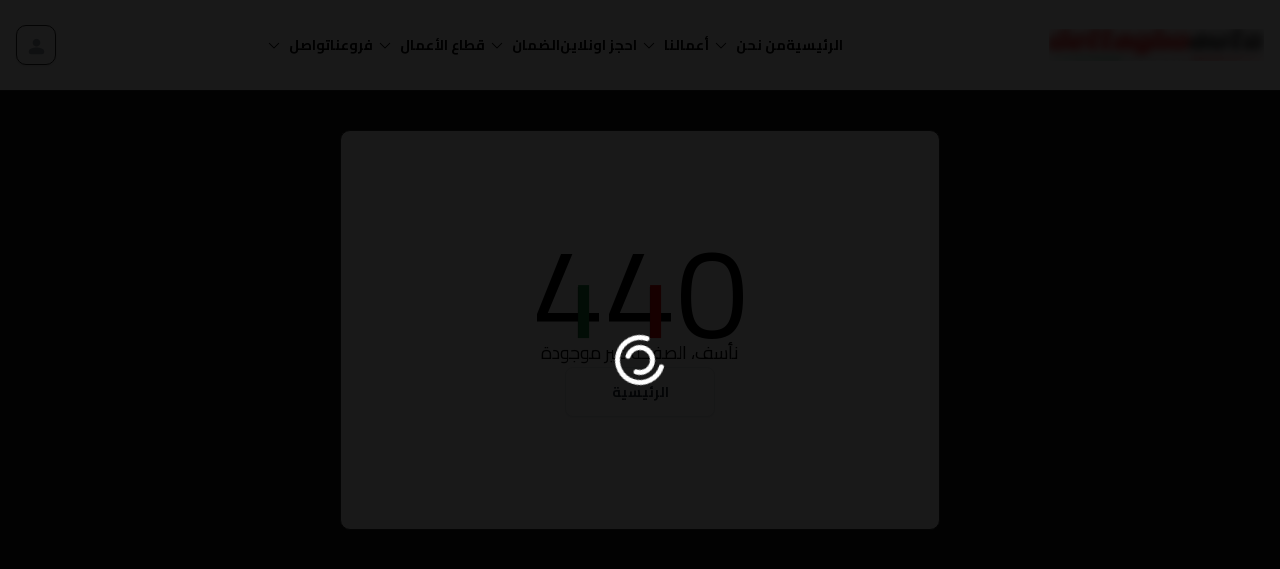

--- FILE ---
content_type: text/html;charset=utf-8
request_url: https://dettaglioauto.sa/%D9%85%D9%86%D8%AA%D8%AC%D8%A7%D8%AA/%D9%85%D8%A7%D8%AF%D9%87-%D9%84%D9%84%D8%AA%D9%86%D8%B8%D9%8A%D9%81/
body_size: 70162
content:
<!DOCTYPE html><html  lang="ar" dir="rtl" data-capo=""><head><style type="text/css" data-primevue-style-id="layer-order" >@layer tailwind-base, primevue, tailwind-utilities</style><meta charset="utf-8">
<meta name="viewport" content="width=device-width, initial-scale=1">
<title>ديتاليواوتو السعودية |  404</title>
<style>@import"https://fonts.googleapis.com/css2?family=Cairo:wght@200;300;400;500;700;800;900&display=swap";.theme-mode-animation{animation:change-theme-mode .5s infinite}.scale-opacity{animation:scale-opacity 2.5s infinite}@keyframes change-theme-mode{0%{transform:translateY(-150%)}to{transform:translateY(0)}}@keyframes scale-opacity{0%{opacity:1;transform:scale(.2)}to{opacity:0;transform:scale(1)}}@keyframes fadein{0%{opacity:0}to{opacity:1}}@keyframes fadeout{0%{opacity:1}to{opacity:0}}@keyframes scalein{0%{opacity:0;transform:scaleY(.8);transition:transform .12s cubic-bezier(0,0,.2,1),opacity .12s cubic-bezier(0,0,.2,1)}to{opacity:1;transform:scaleY(1)}}@keyframes slidedown{0%{max-height:0}to{max-height:auto}}@keyframes slideup{0%{max-height:1000px}to{max-height:0}}@keyframes fadeinleft{0%{opacity:0;transform:translate(-100%);transition:transform .12s cubic-bezier(0,0,.2,1),opacity .12s cubic-bezier(0,0,.2,1)}to{opacity:1;transform:translate(0)}}@keyframes fadeoutleft{0%{opacity:1;transform:translate(0);transition:transform .12s cubic-bezier(0,0,.2,1),opacity .12s cubic-bezier(0,0,.2,1)}to{opacity:0;transform:translate(-100%)}}@keyframes fadeinright{0%{opacity:0;transform:translate(100%);transition:transform .12s cubic-bezier(0,0,.2,1),opacity .12s cubic-bezier(0,0,.2,1)}to{opacity:1;transform:translate(0)}}@keyframes fadeoutright{0%{opacity:1;transform:translate(0);transition:transform .12s cubic-bezier(0,0,.2,1),opacity .12s cubic-bezier(0,0,.2,1)}to{opacity:0;transform:translate(100%)}}@keyframes fadeinup{0%{opacity:0;transform:translateY(-100%);transition:transform .12s cubic-bezier(0,0,.2,1),opacity .12s cubic-bezier(0,0,.2,1)}to{opacity:1;transform:translateY(0)}}@keyframes fadeoutup{0%{opacity:1;transform:translateY(0);transition:transform .12s cubic-bezier(0,0,.2,1),opacity .12s cubic-bezier(0,0,.2,1)}to{opacity:0;transform:translateY(-100%)}}@keyframes fadeindown{0%{opacity:0;transform:translateY(100%);transition:transform .12s cubic-bezier(0,0,.2,1),opacity .12s cubic-bezier(0,0,.2,1)}to{opacity:1;transform:translateY(0)}}@keyframes fadeoutdown{0%{opacity:1;transform:translateY(0);transition:transform .12s cubic-bezier(0,0,.2,1),opacity .12s cubic-bezier(0,0,.2,1)}to{opacity:0;transform:translateY(100%)}}@keyframes animate-width{0%{width:0}to{width:100%}}@keyframes flip{0%{transform:perspective(2000px) rotateX(-100deg)}to{transform:perspective(2000px) rotateX(0)}}@keyframes flipleft{0%{opacity:0;transform:perspective(2000px) rotateY(-100deg)}to{opacity:1;transform:perspective(2000px) rotateY(0)}}@keyframes flipright{0%{opacity:0;transform:perspective(2000px) rotateY(100deg)}to{opacity:1;transform:perspective(2000px) rotateY(0)}}@keyframes flipup{0%{opacity:0;transform:perspective(2000px) rotateX(-100deg)}to{opacity:1;transform:perspective(2000px) rotateX(0)}}@keyframes zoomin{0%{opacity:0;transform:scale3d(.3,.3,.3)}50%{opacity:1}}@keyframes zoomindown{0%{opacity:0;transform:scale3d(.1,.1,.1) translate3d(0,-1000px,0)}60%{opacity:1;transform:scale3d(.475,.475,.475) translate3d(0,60px,0)}}@keyframes zoominleft{0%{opacity:0;transform:scale3d(.1,.1,.1) translate3d(-1000px,0,0)}60%{opacity:1;transform:scale3d(.475,.475,.475) translate3d(10px,0,0)}}@keyframes zoominright{0%{opacity:0;transform:scale3d(.1,.1,.1) translate3d(1000px,0,0)}60%{opacity:1;transform:scale3d(.475,.475,.475) translate3d(-10px,0,0)}}@keyframes zoominup{0%{opacity:0;transform:scale3d(.1,.1,.1) translate3d(0,1000px,0)}60%{opacity:1;transform:scale3d(.475,.475,.475) translate3d(0,-60px,0)}}.fadein{animation:fadein .15s linear}.fadeout{animation:fadeout .15s linear}.slidedown{animation:slidedown .45s ease-in-out}.slideup{animation:slideup .45s cubic-bezier(0,1,0,1)}.scalein{animation:scalein .15s linear}.fadeinleft{animation:fadeinleft .15s linear}.fadeoutleft{animation:fadeoutleft .15s linear}.fadeinright{animation:fadeinright .15s linear}.fadeoutright{animation:fadeoutright .15s linear}.fadeinup{animation:fadeinup .15s linear}.fadeoutup{animation:fadeoutup .15s linear}.fadeindown{animation:fadeindown .15s linear}.fadeoutdown{animation:fadeoutdown .15s linear}.animate-width{animation:animate-width 1s linear}.flip{animation:flip .15s linear}:root{--header-h:90px;--promo-h:0px;--body-mt:calc(var(--header-h) + var(--promo-h));--color-1:#fafafa26;--color-2:#d8d8d8;--color-3:#f8f8f8;--color-body:#000;--border-color:#e5e7eb;--header-bg:#fff;--theme-gray:#9ca3af;--primary-color:#e00}@media (max-width:768px){:root{--header-h:70px}}.dark{--color-1:#161616;--color-2:#262626;--color-3:#1e1e1e;--color-body:#fff;--border-color:#2b2929;--header-bg:hsla(0,0%,9%,.8);--theme-gray:#f3f4f666}body{background-color:var(--color-1)!important}::-webkit-scrollbar{background:var(--color-2);width:10px}::-webkit-scrollbar-thumb{background:#abababbf;border-radius:10px}.dark ::-webkit-scrollbar-thumb{background:#ababab34;border-radius:10px}.dark ::-webkit-scrollbar-thumb:hover{background:#ababab86}.inset-center{left:50%;top:50%;--tw-translate-x:-50%;--tw-translate-y:-50%;transform:translate(var(--tw-translate-x),var(--tw-translate-y)) rotate(var(--tw-rotate)) skew(var(--tw-skew-x)) skewY(var(--tw-skew-y)) scaleX(var(--tw-scale-x)) scaleY(var(--tw-scale-y))}.btn-primary{align-items:center;border-radius:.5rem;border-width:1px;-moz-column-gap:.5rem;column-gap:.5rem;cursor:pointer;display:inline-flex;justify-content:center;overflow:hidden;position:relative;--tw-border-opacity:1;border-color:rgb(238 0 0/var(--tw-border-opacity,1));--tw-bg-opacity:1;background-color:rgb(238 0 0/var(--tw-bg-opacity,1));font-size:.875rem;font-weight:600;line-height:1.5rem;padding:.75rem 1rem;--tw-text-opacity:1;color:rgb(255 255 255/var(--tw-text-opacity,1));transition-duration:.15s;transition-property:all;transition-timing-function:cubic-bezier(.4,0,.2,1);transition-timing-function:cubic-bezier(.4,0,1,1)}.btn-primary:hover{--tw-scale-x:1.03;--tw-scale-y:1.03}.btn-primary:active,.btn-primary:hover{transform:translate(var(--tw-translate-x),var(--tw-translate-y)) rotate(var(--tw-rotate)) skew(var(--tw-skew-x)) skewY(var(--tw-skew-y)) scaleX(var(--tw-scale-x)) scaleY(var(--tw-scale-y))}.btn-primary:active{--tw-scale-x:.95;--tw-scale-y:.95}.btn-primary:disabled{--tw-scale-x:1;--tw-scale-y:1;cursor:not-allowed;opacity:.5;transform:translate(var(--tw-translate-x),var(--tw-translate-y)) rotate(var(--tw-rotate)) skew(var(--tw-skew-x)) skewY(var(--tw-skew-y)) scaleX(var(--tw-scale-x)) scaleY(var(--tw-scale-y));--tw-shadow:0 0 #0000;--tw-shadow-colored:0 0 #0000;box-shadow:var(--tw-ring-offset-shadow,0 0 #0000),var(--tw-ring-shadow,0 0 #0000),var(--tw-shadow)}.btn-primary:disabled:before{content:var(--tw-content);opacity:0}.btn-primary:active:disabled{--tw-scale-x:1;--tw-scale-y:1;transform:translate(var(--tw-translate-x),var(--tw-translate-y)) rotate(var(--tw-rotate)) skew(var(--tw-skew-x)) skewY(var(--tw-skew-y)) scaleX(var(--tw-scale-x)) scaleY(var(--tw-scale-y))}.btn-primary:hover:before{animation:shine 1.5s ease-out infinite}.btn-primary:before{background-image:linear-gradient(120deg,#fff0 30%,#fffc,#fff0 70%);content:"";height:100%;left:-100px;opacity:.6;position:absolute;top:0;transition-duration:.15s;transition-duration:1.5s;transition-property:left;transition-timing-function:cubic-bezier(.4,0,.2,1);transition-timing-function:cubic-bezier(0,0,.2,1);width:100px}@keyframes shine{0%{left:-100px}60%{left:100%}to{left:100%}}.btn-secondary{align-items:center;border-radius:.5rem;border-width:1px;-moz-column-gap:.5rem;column-gap:.5rem;cursor:pointer;display:inline-flex;justify-content:center;--tw-border-opacity:1;border-color:rgb(229 231 235/var(--tw-border-opacity,1));--tw-bg-opacity:1;background-color:rgb(255 255 255/var(--tw-bg-opacity,1));font-size:.875rem;font-weight:600;line-height:1.5rem;padding:.75rem 1rem;--tw-text-opacity:1;color:rgb(31 41 55/var(--tw-text-opacity,1));--tw-shadow:0 1px 2px 0 rgba(0,0,0,.05);--tw-shadow-colored:0 1px 2px 0 var(--tw-shadow-color);box-shadow:var(--tw-ring-offset-shadow,0 0 #0000),var(--tw-ring-shadow,0 0 #0000),var(--tw-shadow);transition-duration:.15s;transition-property:all;transition-timing-function:cubic-bezier(.4,0,.2,1);transition-timing-function:cubic-bezier(.4,0,1,1)}.btn-secondary:hover{--tw-bg-opacity:1;background-color:rgb(249 250 251/var(--tw-bg-opacity,1))}.btn-secondary:active{--tw-scale-x:.95;--tw-scale-y:.95;transform:translate(var(--tw-translate-x),var(--tw-translate-y)) rotate(var(--tw-rotate)) skew(var(--tw-skew-x)) skewY(var(--tw-skew-y)) scaleX(var(--tw-scale-x)) scaleY(var(--tw-scale-y))}.btn-secondary:disabled{cursor:not-allowed;opacity:.5;--tw-shadow:0 0 #0000;--tw-shadow-colored:0 0 #0000;box-shadow:var(--tw-ring-offset-shadow,0 0 #0000),var(--tw-ring-shadow,0 0 #0000),var(--tw-shadow)}.btn-secondary:active:disabled{--tw-scale-x:1;--tw-scale-y:1;transform:translate(var(--tw-translate-x),var(--tw-translate-y)) rotate(var(--tw-rotate)) skew(var(--tw-skew-x)) skewY(var(--tw-skew-y)) scaleX(var(--tw-scale-x)) scaleY(var(--tw-scale-y))}.btn-secondary:is(.dark *){--tw-border-opacity:1;background-color:var(--color-2);border-color:rgb(17 24 39/var(--tw-border-opacity,1));--tw-text-opacity:1;color:rgb(255 255 255/var(--tw-text-opacity,1));--tw-shadow:0 2px 1px rgba(0,0,0,.5),inset 0 1.5px 1px #333,inset 0 -2px 1px #111;--tw-shadow-colored:0 2px 1px var(--tw-shadow-color),inset 0 1.5px 1px var(--tw-shadow-color),inset 0 -2px 1px var(--tw-shadow-color);box-shadow:var(--tw-ring-offset-shadow,0 0 #0000),var(--tw-ring-shadow,0 0 #0000),var(--tw-shadow)}.btn-secondary:hover:is(.dark *){--tw-shadow:0 2px 1px rgba(0,0,0,.5),inset 0 8.5px 8px #333,inset 0 -2px 1px #111;--tw-shadow-colored:0 2px 1px var(--tw-shadow-color),inset 0 8.5px 8px var(--tw-shadow-color),inset 0 -2px 1px var(--tw-shadow-color);box-shadow:var(--tw-ring-offset-shadow,0 0 #0000),var(--tw-ring-shadow,0 0 #0000),var(--tw-shadow)}.form-input{-webkit-appearance:none;-moz-appearance:none;appearance:none;border-radius:.5rem;border-width:2px;display:block;width:100%;--tw-border-opacity:1;border-color:rgb(229 231 235/var(--tw-border-opacity,1));--tw-bg-opacity:1;background-color:rgb(255 255 255/var(--tw-bg-opacity,1));font-size:.875rem;font-weight:600;line-height:1.25rem;padding:1rem .625rem .625rem;--tw-text-opacity:1;color:rgb(17 24 39/var(--tw-text-opacity,1));transition-duration:.3s;transition-property:all;transition-timing-function:cubic-bezier(.4,0,.2,1);transition-timing-function:cubic-bezier(.4,0,1,1)}.form-input:hover{--tw-border-opacity:1;border-color:rgb(75 85 99/var(--tw-border-opacity,1))}.form-input:focus{outline:2px solid transparent;outline-offset:2px;--tw-ring-offset-shadow:var(--tw-ring-inset) 0 0 0 var(--tw-ring-offset-width) var(--tw-ring-offset-color);--tw-ring-shadow:var(--tw-ring-inset) 0 0 0 calc(var(--tw-ring-offset-width)) var(--tw-ring-color);box-shadow:var(--tw-ring-offset-shadow),var(--tw-ring-shadow),var(--tw-shadow,0 0 #0000)}.form-input:is(.dark *){background-color:var(--color-1);border-color:#f3f4f61a;--tw-text-opacity:1;color:rgb(255 255 255/var(--tw-text-opacity,1))}.form-input:focus:is(.dark *){--tw-shadow:0 0px 0px 2px #ffffff1a;--tw-shadow-colored:0 0px 0px 2px var(--tw-shadow-color);box-shadow:var(--tw-ring-offset-shadow,0 0 #0000),var(--tw-ring-shadow,0 0 #0000),var(--tw-shadow)}.form-label.floating-label{inset-inline-start:.25rem;position:absolute;top:.5rem;transform-origin:0;z-index:10;--tw-translate-y:-1rem;transform:translate(var(--tw-translate-x),var(--tw-translate-y)) rotate(var(--tw-rotate)) skew(var(--tw-skew-x)) skewY(var(--tw-skew-y)) scaleX(var(--tw-scale-x)) scaleY(var(--tw-scale-y));--tw-bg-opacity:1;background-color:rgb(255 255 255/var(--tw-bg-opacity,1));font-size:.875rem;line-height:1.25rem;padding-left:.5rem;padding-right:.5rem;--tw-text-opacity:1;color:rgb(107 114 128/var(--tw-text-opacity,1));transition-duration:.3s}.peer:-moz-placeholder-shown~.form-label.floating-label{top:50%;--tw-translate-y:-50%;--tw-scale-x:1;--tw-scale-y:1;transform:translate(var(--tw-translate-x),var(--tw-translate-y)) rotate(var(--tw-rotate)) skew(var(--tw-skew-x)) skewY(var(--tw-skew-y)) scaleX(var(--tw-scale-x)) scaleY(var(--tw-scale-y))}.peer:placeholder-shown~.form-label.floating-label{top:50%;--tw-translate-y:-50%;--tw-scale-x:1;--tw-scale-y:1;transform:translate(var(--tw-translate-x),var(--tw-translate-y)) rotate(var(--tw-rotate)) skew(var(--tw-skew-x)) skewY(var(--tw-skew-y)) scaleX(var(--tw-scale-x)) scaleY(var(--tw-scale-y))}.peer:focus~.form-label.floating-label{top:.5rem;--tw-translate-y:-1rem;--tw-scale-x:.75;--tw-scale-y:.75;padding-left:.5rem;padding-right:.5rem;transform:translate(var(--tw-translate-x),var(--tw-translate-y)) rotate(var(--tw-rotate)) skew(var(--tw-skew-x)) skewY(var(--tw-skew-y)) scaleX(var(--tw-scale-x)) scaleY(var(--tw-scale-y));--tw-text-opacity:1;color:rgb(0 0 0/var(--tw-text-opacity,1))}.form-label.floating-label:is(.dark *){background-color:var(--color-1);--tw-text-opacity:1;color:rgb(156 163 175/var(--tw-text-opacity,1))}.peer:focus~.form-label.floating-label:is(.dark *){--tw-text-opacity:1;color:rgb(255 255 255/var(--tw-text-opacity,1))}.peer:focus~.form-label.floating-label:where([dir=rtl],[dir=rtl] *){left:auto;--tw-translate-x:25%;transform:translate(var(--tw-translate-x),var(--tw-translate-y)) rotate(var(--tw-rotate)) skew(var(--tw-skew-x)) skewY(var(--tw-skew-y)) scaleX(var(--tw-scale-x)) scaleY(var(--tw-scale-y))}.form-input.color3:is(.dark *){background-color:var(--color-3)}.form-label.color3:is(.dark *){background-color:var(--color-3)}.form-label.required:after{font-size:1rem;line-height:1.5rem;margin-left:.25rem;--tw-text-opacity:1;color:rgb(239 68 68/var(--tw-text-opacity,1));--tw-content:"*";content:var(--tw-content)}.form-label.required:where([dir=rtl],[dir=rtl] *):after{margin-right:.25rem}input:-webkit-autofill,input:-webkit-autofill:focus{-webkit-transition:background-color 600000s 0s,color 600000s 0s;transition:background-color 600000s 0s,color 600000s 0s}input[data-autocompleted]{background-color:transparent!important}</style>
<style>*,:after,:before{--tw-border-spacing-x:0;--tw-border-spacing-y:0;--tw-translate-x:0;--tw-translate-y:0;--tw-rotate:0;--tw-skew-x:0;--tw-skew-y:0;--tw-scale-x:1;--tw-scale-y:1;--tw-pan-x: ;--tw-pan-y: ;--tw-pinch-zoom: ;--tw-scroll-snap-strictness:proximity;--tw-gradient-from-position: ;--tw-gradient-via-position: ;--tw-gradient-to-position: ;--tw-ordinal: ;--tw-slashed-zero: ;--tw-numeric-figure: ;--tw-numeric-spacing: ;--tw-numeric-fraction: ;--tw-ring-inset: ;--tw-ring-offset-width:0px;--tw-ring-offset-color:#fff;--tw-ring-color:rgba(59,130,246,.5);--tw-ring-offset-shadow:0 0 #0000;--tw-ring-shadow:0 0 #0000;--tw-shadow:0 0 #0000;--tw-shadow-colored:0 0 #0000;--tw-blur: ;--tw-brightness: ;--tw-contrast: ;--tw-grayscale: ;--tw-hue-rotate: ;--tw-invert: ;--tw-saturate: ;--tw-sepia: ;--tw-drop-shadow: ;--tw-backdrop-blur: ;--tw-backdrop-brightness: ;--tw-backdrop-contrast: ;--tw-backdrop-grayscale: ;--tw-backdrop-hue-rotate: ;--tw-backdrop-invert: ;--tw-backdrop-opacity: ;--tw-backdrop-saturate: ;--tw-backdrop-sepia: ;--tw-contain-size: ;--tw-contain-layout: ;--tw-contain-paint: ;--tw-contain-style: }::backdrop{--tw-border-spacing-x:0;--tw-border-spacing-y:0;--tw-translate-x:0;--tw-translate-y:0;--tw-rotate:0;--tw-skew-x:0;--tw-skew-y:0;--tw-scale-x:1;--tw-scale-y:1;--tw-pan-x: ;--tw-pan-y: ;--tw-pinch-zoom: ;--tw-scroll-snap-strictness:proximity;--tw-gradient-from-position: ;--tw-gradient-via-position: ;--tw-gradient-to-position: ;--tw-ordinal: ;--tw-slashed-zero: ;--tw-numeric-figure: ;--tw-numeric-spacing: ;--tw-numeric-fraction: ;--tw-ring-inset: ;--tw-ring-offset-width:0px;--tw-ring-offset-color:#fff;--tw-ring-color:rgba(59,130,246,.5);--tw-ring-offset-shadow:0 0 #0000;--tw-ring-shadow:0 0 #0000;--tw-shadow:0 0 #0000;--tw-shadow-colored:0 0 #0000;--tw-blur: ;--tw-brightness: ;--tw-contrast: ;--tw-grayscale: ;--tw-hue-rotate: ;--tw-invert: ;--tw-saturate: ;--tw-sepia: ;--tw-drop-shadow: ;--tw-backdrop-blur: ;--tw-backdrop-brightness: ;--tw-backdrop-contrast: ;--tw-backdrop-grayscale: ;--tw-backdrop-hue-rotate: ;--tw-backdrop-invert: ;--tw-backdrop-opacity: ;--tw-backdrop-saturate: ;--tw-backdrop-sepia: ;--tw-contain-size: ;--tw-contain-layout: ;--tw-contain-paint: ;--tw-contain-style: }/*! tailwindcss v3.4.17 | MIT License | https://tailwindcss.com*/*,:after,:before{border:0 solid #e5e7eb;box-sizing:border-box}:after,:before{--tw-content:""}:host,html{line-height:1.5;-webkit-text-size-adjust:100%;font-family:Cairo,sans-serif;font-feature-settings:normal;font-variation-settings:normal;-moz-tab-size:4;-o-tab-size:4;tab-size:4;-webkit-tap-highlight-color:transparent}body{line-height:inherit;margin:0}hr{border-top-width:1px;color:inherit;height:0}abbr:where([title]){-webkit-text-decoration:underline dotted;text-decoration:underline dotted}h1,h2,h3,h4,h5,h6{font-size:inherit;font-weight:inherit}a{color:inherit;text-decoration:inherit}b,strong{font-weight:bolder}code,kbd,pre,samp{font-family:ui-monospace,SFMono-Regular,Menlo,Monaco,Consolas,Liberation Mono,Courier New,monospace;font-feature-settings:normal;font-size:1em;font-variation-settings:normal}small{font-size:80%}sub,sup{font-size:75%;line-height:0;position:relative;vertical-align:baseline}sub{bottom:-.25em}sup{top:-.5em}table{border-collapse:collapse;border-color:inherit;text-indent:0}button,input,optgroup,select,textarea{color:inherit;font-family:inherit;font-feature-settings:inherit;font-size:100%;font-variation-settings:inherit;font-weight:inherit;letter-spacing:inherit;line-height:inherit;margin:0;padding:0}button,select{text-transform:none}button,input:where([type=button]),input:where([type=reset]),input:where([type=submit]){-webkit-appearance:button;background-color:transparent;background-image:none}:-moz-focusring{outline:auto}:-moz-ui-invalid{box-shadow:none}progress{vertical-align:baseline}::-webkit-inner-spin-button,::-webkit-outer-spin-button{height:auto}[type=search]{-webkit-appearance:textfield;outline-offset:-2px}::-webkit-search-decoration{-webkit-appearance:none}::-webkit-file-upload-button{-webkit-appearance:button;font:inherit}summary{display:list-item}blockquote,dd,dl,figure,h1,h2,h3,h4,h5,h6,hr,p,pre{margin:0}fieldset{margin:0}fieldset,legend{padding:0}menu,ol,ul{list-style:none;margin:0;padding:0}dialog{padding:0}textarea{resize:vertical}input::-moz-placeholder,textarea::-moz-placeholder{color:#9ca3af;opacity:1}input::placeholder,textarea::placeholder{color:#9ca3af;opacity:1}[role=button],button{cursor:pointer}:disabled{cursor:default}audio,canvas,embed,iframe,img,object,svg,video{display:block;vertical-align:middle}img,video{height:auto;max-width:100%}[hidden]:where(:not([hidden=until-found])){display:none}.\!container{margin-left:auto!important;margin-right:auto!important;padding-left:15px!important;padding-right:15px!important;width:100%!important}.container{margin-left:auto;margin-right:auto;padding-left:15px;padding-right:15px;width:100%}@media (min-width:100%){.\!container{max-width:100%!important}.container{max-width:100%}}@media (min-width:1024px){.\!container{max-width:1024px!important}.container{max-width:1024px}}@media (min-width:1280px){.\!container{max-width:1280px!important;padding-left:4rem!important;padding-right:4rem!important}.container{max-width:1280px;padding-left:4rem;padding-right:4rem}}.sr-only{height:1px;margin:-1px;overflow:hidden;padding:0;position:absolute;width:1px;clip:rect(0,0,0,0);border-width:0;white-space:nowrap}.pointer-events-none{pointer-events:none}.pointer-events-auto{pointer-events:auto}.visible{visibility:visible}.invisible{visibility:hidden}.static{position:static}.\!fixed{position:fixed!important}.fixed{position:fixed}.\!absolute{position:absolute!important}.absolute{position:absolute}.relative{position:relative}.sticky{position:sticky}.inset-0{top:0;right:0;bottom:0;left:0}.inset-\[-40\%\]{top:-40%;right:-40%;bottom:-40%;left:-40%}.inset-\[-50\%\]{top:-50%;right:-50%;bottom:-50%;left:-50%}.inset-x-0{left:0;right:0}.inset-x-2{left:.5rem;right:.5rem}.\!left-0{left:0!important}.\!top-0{top:0!important}.-bottom-1{bottom:-.25rem}.-bottom-24{bottom:-6rem}.-bottom-5{bottom:-1.25rem}.bottom-0{bottom:0}.bottom-10{bottom:2.5rem}.bottom-12{bottom:3rem}.bottom-14{bottom:3.5rem}.bottom-16{bottom:4rem}.bottom-2{bottom:.5rem}.bottom-3{bottom:.75rem}.bottom-4{bottom:1rem}.bottom-5{bottom:1.25rem}.bottom-8{bottom:2rem}.bottom-\[-0\.75rem\]{bottom:-.75rem}.bottom-\[20px\]{bottom:20px}.bottom-\[68px\]{bottom:68px}.left-0{left:0}.left-1\/2{left:50%}.left-1\/3{left:33.333333%}.left-1\/4{left:25%}.left-10{left:2.5rem}.left-2\/3{left:66.666667%}.left-2\/4{left:50%}.left-3{left:.75rem}.left-4{left:1rem}.left-5{left:1.25rem}.left-\[-0\%\]{left:0}.left-\[-15px\]{left:-15px}.left-\[167px\]{left:167px}.left-\[50\%\]{left:50%}.left-\[5px\]{left:5px}.left-\[8px\]{left:8px}.right-0{right:0}.right-10{right:2.5rem}.right-12{right:3rem}.right-3{right:.75rem}.right-4{right:1rem}.right-5{right:1.25rem}.right-\[-15px\]{right:-15px}.right-\[-3px\]{right:-3px}.right-\[\.75rem\]{right:.75rem}.right-\[0\.5rem\]{right:.5rem}.right-\[20px\]{right:20px}.right-\[50\%\]{right:50%}.right-\[5px\]{right:5px}.top-0{top:0}.top-1{top:.25rem}.top-1\/2{top:50%}.top-1\/3{top:33.333333%}.top-1\/4{top:25%}.top-2\/3{top:66.666667%}.top-3\/4{top:75%}.top-4{top:1rem}.top-6{top:1.5rem}.top-\[-15\%\]{top:-15%}.top-\[-25px\]{top:-25px}.top-\[-3px\]{top:-3px}.top-\[-55\%\]{top:-55%}.top-\[13px\]{top:13px}.top-\[40\%\]{top:40%}.top-\[50\%\]{top:50%}.top-\[5px\]{top:5px}.top-\[8px\]{top:8px}.top-\[var\(--promo-h\)\]{top:var(--promo-h)}.top-full{top:100%}.-z-10{z-index:-10}.-z-20{z-index:-20}.z-0{z-index:0}.z-10{z-index:10}.z-20{z-index:20}.z-30{z-index:30}.z-40{z-index:40}.z-50{z-index:50}.z-\[10\]{z-index:10}.z-\[1\]{z-index:1}.z-\[9999\]{z-index:9999}.z-\[99\]{z-index:99}.order-1{order:1}.order-2{order:2}.order-3{order:3}.col-span-1{grid-column:span 1/span 1}.col-span-12{grid-column:span 12/span 12}.col-span-2{grid-column:span 2/span 2}.col-span-3{grid-column:span 3/span 3}.col-span-4{grid-column:span 4/span 4}.col-span-6{grid-column:span 6/span 6}.col-span-9{grid-column:span 9/span 9}.row-span-2{grid-row:span 2/span 2}.float-left{float:left}.\!m-0{margin:0!important}.m-0{margin:0}.m-1{margin:.25rem}.m-2{margin:.5rem}.m-5{margin:1.25rem}.m-\[0\.143rem\]{margin:.143rem}.m-\[10px\]{margin:10px}.m-auto{margin:auto}.mx-0{margin-left:0;margin-right:0}.mx-1{margin-left:.25rem;margin-right:.25rem}.mx-2{margin-left:.5rem;margin-right:.5rem}.mx-4{margin-left:1rem;margin-right:1rem}.mx-6{margin-left:1.5rem;margin-right:1.5rem}.mx-auto{margin-left:auto;margin-right:auto}.my-0{margin-bottom:0;margin-top:0}.my-1{margin-bottom:.25rem;margin-top:.25rem}.my-1\.5{margin-bottom:.375rem;margin-top:.375rem}.my-10{margin-bottom:2.5rem;margin-top:2.5rem}.my-12{margin-bottom:3rem;margin-top:3rem}.my-16{margin-bottom:4rem;margin-top:4rem}.my-2{margin-bottom:.5rem;margin-top:.5rem}.my-20{margin-bottom:5rem;margin-top:5rem}.my-4{margin-bottom:1rem;margin-top:1rem}.my-5{margin-bottom:1.25rem;margin-top:1.25rem}.my-6{margin-bottom:1.5rem;margin-top:1.5rem}.-mb-\[2px\]{margin-bottom:-2px}.-ml-1{margin-left:-.25rem}.-ml-3{margin-left:-.75rem}.-ml-4{margin-left:-1rem}.-ml-\[2px\]{margin-left:-2px}.-ml-\[5px\]{margin-left:-5px}.-ml-px{margin-left:-1px}.-mr-2{margin-right:-.5rem}.-mr-7{margin-right:-1.75rem}.-mt-1{margin-top:-.25rem}.-mt-2{margin-top:-.5rem}.-mt-\[5px\]{margin-top:-5px}.mb-0{margin-bottom:0}.mb-1{margin-bottom:.25rem}.mb-10{margin-bottom:2.5rem}.mb-12{margin-bottom:3rem}.mb-14{margin-bottom:3.5rem}.mb-2{margin-bottom:.5rem}.mb-20{margin-bottom:5rem}.mb-3{margin-bottom:.75rem}.mb-4{margin-bottom:1rem}.mb-5{margin-bottom:1.25rem}.mb-6{margin-bottom:1.5rem}.mb-7{margin-bottom:1.75rem}.mb-8{margin-bottom:2rem}.mb-\[-0\.5715rem\]{margin-bottom:-.5715rem}.mb-\[10\%\]{margin-bottom:10%}.me-2{margin-inline-end:.5rem}.ml-0{margin-left:0}.ml-1{margin-left:.25rem}.ml-2{margin-left:.5rem}.ml-4{margin-left:1rem}.ml-5{margin-left:1.25rem}.ml-\[-0\.4715rem\]{margin-left:-.4715rem}.ml-\[-0\.5715rem\]{margin-left:-.5715rem}.ml-\[calc\(1\.29rem\+2px\)\]{margin-left:calc(1.29rem + 2px)}.ml-auto{margin-left:auto}.mr-0{margin-right:0}.mr-1{margin-right:.25rem}.mr-2{margin-right:.5rem}.mr-4{margin-right:1rem}.mr-5{margin-right:1.25rem}.mr-auto{margin-right:auto}.mt-0{margin-top:0}.mt-1{margin-top:.25rem}.mt-10{margin-top:2.5rem}.mt-14{margin-top:3.5rem}.mt-2{margin-top:.5rem}.mt-20{margin-top:5rem}.mt-28{margin-top:7rem}.mt-3{margin-top:.75rem}.mt-4{margin-top:1rem}.mt-40{margin-top:10rem}.mt-5{margin-top:1.25rem}.mt-6{margin-top:1.5rem}.mt-64{margin-top:16rem}.mt-7{margin-top:1.75rem}.mt-8{margin-top:2rem}.mt-\[-0\.5715rem\]{margin-top:-.5715rem}.mt-\[-0\.5rem\]{margin-top:-.5rem}.mt-\[-20px\]{margin-top:-20px}.mt-\[-50px\]{margin-top:-50px}.mt-\[10\%\]{margin-top:10%}.mt-\[var\(--header-h\)\]{margin-top:var(--header-h)}.box-border{box-sizing:border-box}.block{display:block}.inline-block{display:inline-block}.inline{display:inline}.flex{display:flex}.inline-flex{display:inline-flex}.table{display:table}.grid{display:grid}.\!hidden{display:none!important}.hidden{display:none}.size-10{height:2.5rem;width:2.5rem}.size-12{height:3rem;width:3rem}.size-4{height:1rem;width:1rem}.size-5{height:1.25rem;width:1.25rem}.size-6{height:1.5rem;width:1.5rem}.size-7{height:1.75rem;width:1.75rem}.\!h-screen{height:100vh!important}.h-0{height:0}.h-1{height:.25rem}.h-10{height:2.5rem}.h-11{height:2.75rem}.h-12{height:3rem}.h-14{height:3.5rem}.h-16{height:4rem}.h-2{height:.5rem}.h-20{height:5rem}.h-24{height:6rem}.h-28{height:7rem}.h-3{height:.75rem}.h-32{height:8rem}.h-4{height:1rem}.h-40{height:10rem}.h-44{height:11rem}.h-48{height:12rem}.h-5{height:1.25rem}.h-56{height:14rem}.h-6{height:1.5rem}.h-60{height:15rem}.h-64{height:16rem}.h-7{height:1.75rem}.h-72{height:18rem}.h-8{height:2rem}.h-9{height:2.25rem}.h-96{height:24rem}.h-\[0\.857rem\]{height:.857rem}.h-\[1\.143rem\]{height:1.143rem}.h-\[1\.571rem\]{height:1.571rem}.h-\[1\.5rem\]{height:1.5rem}.h-\[10\%\]{height:10%}.h-\[100\%\]{height:100%}.h-\[100px\]{height:100px}.h-\[10px\]{height:10px}.h-\[110px\]{height:110px}.h-\[12px\]{height:12px}.h-\[130\%\]{height:130%}.h-\[150px\]{height:150px}.h-\[166px\]{height:166px}.h-\[18px\]{height:18px}.h-\[1rem\]{height:1rem}.h-\[2\.25rem\]{height:2.25rem}.h-\[200\%\]{height:200%}.h-\[200px\]{height:200px}.h-\[20px\]{height:20px}.h-\[220px\]{height:220px}.h-\[23px\]{height:23px}.h-\[250px\]{height:250px}.h-\[280px\]{height:280px}.h-\[2px\]{height:2px}.h-\[2rem\]{height:2rem}.h-\[300px\]{height:300px}.h-\[330px\]{height:330px}.h-\[373px\]{height:373px}.h-\[3rem\]{height:3rem}.h-\[40px\]{height:40px}.h-\[500px\]{height:500px}.h-\[50px\]{height:50px}.h-\[55px\]{height:55px}.h-\[58px\]{height:58px}.h-\[60px\]{height:60px}.h-\[65px\]{height:65px}.h-\[700px\]{height:700px}.h-\[70px\]{height:70px}.h-\[70vh\]{height:70vh}.h-\[80px\]{height:80px}.h-\[82px\]{height:82px}.h-\[90\%\]{height:90%}.h-\[95\%\]{height:95%}.h-\[9px\]{height:9px}.h-\[calc\(100\%\+18px\)\]{height:calc(100% + 18px)}.h-\[var\(--header-h\)\]{height:var(--header-h)}.h-auto{height:auto}.h-full{height:100%}.\!max-h-full{max-height:100%!important}.max-h-0{max-height:0}.max-h-12{max-height:3rem}.max-h-40{max-height:10rem}.max-h-44{max-height:11rem}.max-h-\[1000px\]{max-height:1000px}.max-h-\[200px\]{max-height:200px}.max-h-\[24rem\]{max-height:24rem}.max-h-\[485px\]{max-height:485px}.max-h-\[80vh\]{max-height:80vh}.max-h-\[90vh\]{max-height:90vh}.max-h-none{max-height:none}.min-h-0{min-height:0}.min-h-\[12rem\]{min-height:12rem}.min-h-\[130px\]{min-height:130px}.min-h-\[2\.877rem\]{min-height:2.877rem}.min-h-\[200px\]{min-height:200px}.min-h-\[270px\]{min-height:270px}.min-h-\[280px\]{min-height:280px}.min-h-\[3\.5rem\]{min-height:3.5rem}.min-h-\[400px\]{min-height:400px}.min-h-\[70px\]{min-height:70px}.min-h-\[75vh\]{min-height:75vh}.min-h-full{min-height:100%}.min-h-screen{min-height:100vh}.\!w-16{width:4rem!important}.\!w-\[85\%\]{width:85%!important}.\!w-screen{width:100vw!important}.w-0{width:0}.w-1{width:.25rem}.w-1\/3{width:33.333333%}.w-1\/4{width:25%}.w-10{width:2.5rem}.w-11{width:2.75rem}.w-12{width:3rem}.w-14{width:3.5rem}.w-16{width:4rem}.w-2{width:.5rem}.w-20{width:5rem}.w-24{width:6rem}.w-28{width:7rem}.w-3{width:.75rem}.w-3\/4{width:75%}.w-32{width:8rem}.w-36{width:9rem}.w-4{width:1rem}.w-40{width:10rem}.w-44{width:11rem}.w-48{width:12rem}.w-5{width:1.25rem}.w-52{width:13rem}.w-6{width:1.5rem}.w-60{width:15rem}.w-64{width:16rem}.w-7{width:1.75rem}.w-72{width:18rem}.w-8{width:2rem}.w-80{width:20rem}.w-9{width:2.25rem}.w-96{width:24rem}.w-\[0\.857rem\]{width:.857rem}.w-\[1\%\]{width:1%}.w-\[1\.143rem\]{width:1.143rem}.w-\[1\.571rem\]{width:1.571rem}.w-\[100\%\]{width:100%}.w-\[100px\]{width:100px}.w-\[10px\]{width:10px}.w-\[110px\]{width:110px}.w-\[120px\]{width:120px}.w-\[130\%\]{width:130%}.w-\[150px\]{width:150px}.w-\[15rem\]{width:15rem}.w-\[17px\]{width:17px}.w-\[180px\]{width:180px}.w-\[193px\]{width:193px}.w-\[1rem\]{width:1rem}.w-\[20\%\]{width:20%}.w-\[200\%\]{width:200%}.w-\[200px\]{width:200px}.w-\[20px\]{width:20px}.w-\[21px\]{width:21px}.w-\[23px\]{width:23px}.w-\[250px\]{width:250px}.w-\[2px\]{width:2px}.w-\[2rem\]{width:2rem}.w-\[35\%\]{width:35%}.w-\[3rem\]{width:3rem}.w-\[45\%\]{width:45%}.w-\[45px\]{width:45px}.w-\[50\%\]{width:50%}.w-\[500px\]{width:500px}.w-\[50px\]{width:50px}.w-\[50vw\]{width:50vw}.w-\[55px\]{width:55px}.w-\[60\%\]{width:60%}.w-\[60px\]{width:60px}.w-\[70px\]{width:70px}.w-\[80\%\]{width:80%}.w-\[85\%\]{width:85%}.w-\[85px\]{width:85px}.w-\[90\%\]{width:90%}.w-\[95px\]{width:95px}.w-\[98\%\]{width:98%}.w-\[9px\]{width:9px}.w-\[calc\(100\%\+18px\)\]{width:calc(100% + 18px)}.w-\[calc\(50\%-0\.25rem\)\]{width:calc(50% - .25rem)}.w-auto{width:auto}.w-fit{width:-moz-fit-content;width:fit-content}.w-full{width:100%}.w-px{width:1px}.min-w-12{min-width:3rem}.min-w-\[0\.5rem\]{min-width:.5rem}.min-w-\[1\.5rem\]{min-width:1.5rem}.min-w-\[12\.5rem\]{min-width:12.5rem}.min-w-\[12rem\]{min-width:12rem}.min-w-\[150px\]{min-width:150px}.min-w-\[2\.25rem\]{min-width:2.25rem}.min-w-\[2rem\]{min-width:2rem}.min-w-\[3rem\]{min-width:3rem}.min-w-\[80vw\]{min-width:80vw}.min-w-full{min-width:100%}.max-w-2xl{max-width:42rem}.max-w-3xl{max-width:48rem}.max-w-4xl{max-width:56rem}.max-w-60{max-width:15rem}.max-w-6xl{max-width:72rem}.max-w-\[180px\]{max-width:180px}.max-w-\[200px\]{max-width:200px}.max-w-\[250px\]{max-width:250px}.max-w-\[3rem\]{max-width:3rem}.max-w-\[600px\]{max-width:600px}.max-w-\[80\%\]{max-width:80%}.max-w-\[90\%\]{max-width:90%}.max-w-\[90vw\]{max-width:90vw}.max-w-\[calc\(50\%-1rem\)\]{max-width:calc(50% - 1rem)}.max-w-\[calc\(70\%-1rem\)\]{max-width:calc(70% - 1rem)}.max-w-full{max-width:100%}.max-w-md{max-width:28rem}.max-w-screen-lg{max-width:1024px}.max-w-sm{max-width:24rem}.flex-1{flex:1 1 0%}.flex-\[2\]{flex:2}.flex-auto{flex:1 1 auto}.flex-initial{flex:0 1 auto}.flex-none{flex:none}.flex-shrink-0{flex-shrink:0}.shrink{flex-shrink:1}.shrink-0{flex-shrink:0}.flex-grow,.grow{flex-grow:1}.grow-0{flex-grow:0}.basis-1\/3{flex-basis:33.333333%}.basis-2\/4{flex-basis:50%}.table-auto{table-layout:auto}.table-fixed{table-layout:fixed}.border-collapse{border-collapse:collapse}.border-separate{border-collapse:separate}.border-spacing-0{--tw-border-spacing-x:0px;--tw-border-spacing-y:0px;border-spacing:var(--tw-border-spacing-x) var(--tw-border-spacing-y)}.origin-bottom{transform-origin:bottom}.origin-center{transform-origin:center}.origin-left{transform-origin:left}.origin-right{transform-origin:right}.origin-top{transform-origin:top}.origin-top-right{transform-origin:top right}.-translate-x-1\/2,.-translate-x-2\/4{--tw-translate-x:-50%}.-translate-x-1\/2,.-translate-x-2\/4,.-translate-x-full{transform:translate(var(--tw-translate-x),var(--tw-translate-y)) rotate(var(--tw-rotate)) skew(var(--tw-skew-x)) skewY(var(--tw-skew-y)) scaleX(var(--tw-scale-x)) scaleY(var(--tw-scale-y))}.-translate-x-full{--tw-translate-x:-100%}.-translate-y-1\/2{--tw-translate-y:-50%}.-translate-y-1\/2,.-translate-y-4{transform:translate(var(--tw-translate-x),var(--tw-translate-y)) rotate(var(--tw-rotate)) skew(var(--tw-skew-x)) skewY(var(--tw-skew-y)) scaleX(var(--tw-scale-x)) scaleY(var(--tw-scale-y))}.-translate-y-4{--tw-translate-y:-1rem}.-translate-y-full{--tw-translate-y:-100%}.-translate-y-full,.translate-x-0{transform:translate(var(--tw-translate-x),var(--tw-translate-y)) rotate(var(--tw-rotate)) skew(var(--tw-skew-x)) skewY(var(--tw-skew-y)) scaleX(var(--tw-scale-x)) scaleY(var(--tw-scale-y))}.translate-x-0{--tw-translate-x:0px}.translate-x-1\/2{--tw-translate-x:50%}.translate-x-1\/2,.translate-x-5{transform:translate(var(--tw-translate-x),var(--tw-translate-y)) rotate(var(--tw-rotate)) skew(var(--tw-skew-x)) skewY(var(--tw-skew-y)) scaleX(var(--tw-scale-x)) scaleY(var(--tw-scale-y))}.translate-x-5{--tw-translate-x:1.25rem}.translate-x-\[-50\%\]{--tw-translate-x:-50%}.translate-x-\[-50\%\],.translate-x-full{transform:translate(var(--tw-translate-x),var(--tw-translate-y)) rotate(var(--tw-rotate)) skew(var(--tw-skew-x)) skewY(var(--tw-skew-y)) scaleX(var(--tw-scale-x)) scaleY(var(--tw-scale-y))}.translate-x-full{--tw-translate-x:100%}.translate-y-0{--tw-translate-y:0px}.translate-y-0,.translate-y-10{transform:translate(var(--tw-translate-x),var(--tw-translate-y)) rotate(var(--tw-rotate)) skew(var(--tw-skew-x)) skewY(var(--tw-skew-y)) scaleX(var(--tw-scale-x)) scaleY(var(--tw-scale-y))}.translate-y-10{--tw-translate-y:2.5rem}.translate-y-2\/4{--tw-translate-y:50%}.translate-y-2\/4,.translate-y-\[-50\%\]{transform:translate(var(--tw-translate-x),var(--tw-translate-y)) rotate(var(--tw-rotate)) skew(var(--tw-skew-x)) skewY(var(--tw-skew-y)) scaleX(var(--tw-scale-x)) scaleY(var(--tw-scale-y))}.translate-y-\[-50\%\]{--tw-translate-y:-50%}.translate-y-\[60px\]{--tw-translate-y:60px}.translate-y-\[60px\],.translate-y-\[70\%\]{transform:translate(var(--tw-translate-x),var(--tw-translate-y)) rotate(var(--tw-rotate)) skew(var(--tw-skew-x)) skewY(var(--tw-skew-y)) scaleX(var(--tw-scale-x)) scaleY(var(--tw-scale-y))}.translate-y-\[70\%\]{--tw-translate-y:70%}.translate-y-\[75px\]{--tw-translate-y:75px}.translate-y-\[75px\],.translate-y-full{transform:translate(var(--tw-translate-x),var(--tw-translate-y)) rotate(var(--tw-rotate)) skew(var(--tw-skew-x)) skewY(var(--tw-skew-y)) scaleX(var(--tw-scale-x)) scaleY(var(--tw-scale-y))}.translate-y-full{--tw-translate-y:100%}.rotate-0{--tw-rotate:0deg}.rotate-0,.rotate-180{transform:translate(var(--tw-translate-x),var(--tw-translate-y)) rotate(var(--tw-rotate)) skew(var(--tw-skew-x)) skewY(var(--tw-skew-y)) scaleX(var(--tw-scale-x)) scaleY(var(--tw-scale-y))}.rotate-180{--tw-rotate:180deg}.rotate-45{--tw-rotate:45deg}.rotate-45,.scale-0{transform:translate(var(--tw-translate-x),var(--tw-translate-y)) rotate(var(--tw-rotate)) skew(var(--tw-skew-x)) skewY(var(--tw-skew-y)) scaleX(var(--tw-scale-x)) scaleY(var(--tw-scale-y))}.scale-0{--tw-scale-x:0;--tw-scale-y:0}.scale-100{--tw-scale-x:1;--tw-scale-y:1}.scale-100,.scale-110{transform:translate(var(--tw-translate-x),var(--tw-translate-y)) rotate(var(--tw-rotate)) skew(var(--tw-skew-x)) skewY(var(--tw-skew-y)) scaleX(var(--tw-scale-x)) scaleY(var(--tw-scale-y))}.scale-110{--tw-scale-x:1.1;--tw-scale-y:1.1}.scale-125{--tw-scale-x:1.25;--tw-scale-y:1.25}.scale-125,.scale-150{transform:translate(var(--tw-translate-x),var(--tw-translate-y)) rotate(var(--tw-rotate)) skew(var(--tw-skew-x)) skewY(var(--tw-skew-y)) scaleX(var(--tw-scale-x)) scaleY(var(--tw-scale-y))}.scale-150{--tw-scale-x:1.5;--tw-scale-y:1.5}.scale-50{--tw-scale-x:.5;--tw-scale-y:.5}.scale-50,.scale-75{transform:translate(var(--tw-translate-x),var(--tw-translate-y)) rotate(var(--tw-rotate)) skew(var(--tw-skew-x)) skewY(var(--tw-skew-y)) scaleX(var(--tw-scale-x)) scaleY(var(--tw-scale-y))}.scale-75{--tw-scale-x:.75;--tw-scale-y:.75}.scale-\[1\.1\]{--tw-scale-x:1.1;--tw-scale-y:1.1}.scale-\[1\.1\],.scale-x-\[-1\]{transform:translate(var(--tw-translate-x),var(--tw-translate-y)) rotate(var(--tw-rotate)) skew(var(--tw-skew-x)) skewY(var(--tw-skew-y)) scaleX(var(--tw-scale-x)) scaleY(var(--tw-scale-y))}.scale-x-\[-1\]{--tw-scale-x:-1}.scale-y-\[0\.8\]{--tw-scale-y:.8}.scale-y-\[0\.8\],.transform{transform:translate(var(--tw-translate-x),var(--tw-translate-y)) rotate(var(--tw-rotate)) skew(var(--tw-skew-x)) skewY(var(--tw-skew-y)) scaleX(var(--tw-scale-x)) scaleY(var(--tw-scale-y))}.\!transform-none{transform:none!important}.transform-none{transform:none}@keyframes pulse{50%{opacity:.5}}.animate-pulse{animation:pulse 2s cubic-bezier(.4,0,.6,1) infinite}@keyframes spin{to{transform:rotate(1turn)}}.animate-spin{animation:spin 1s linear infinite}.cursor-auto{cursor:auto}.cursor-col-resize{cursor:col-resize}.cursor-default{cursor:default}.cursor-grab{cursor:grab}.cursor-grabbing{cursor:grabbing}.cursor-move{cursor:move}.cursor-not-allowed{cursor:not-allowed}.cursor-pointer{cursor:pointer}.cursor-row-resize{cursor:row-resize}.cursor-text{cursor:text}.select-none{-webkit-user-select:none;-moz-user-select:none;user-select:none}.resize{resize:both}.list-inside{list-style-position:inside}.list-outside{list-style-position:outside}.list-decimal{list-style-type:decimal}.list-disc{list-style-type:disc}.list-none{list-style-type:none}.appearance-none{-webkit-appearance:none;-moz-appearance:none;appearance:none}.columns-2{-moz-columns:2;column-count:2}.columns-5{-moz-columns:5;column-count:5}.grid-cols-1{grid-template-columns:repeat(1,minmax(0,1fr))}.grid-cols-12{grid-template-columns:repeat(12,minmax(0,1fr))}.grid-cols-2{grid-template-columns:repeat(2,minmax(0,1fr))}.grid-cols-3{grid-template-columns:repeat(3,minmax(0,1fr))}.grid-cols-8{grid-template-columns:repeat(8,minmax(0,1fr))}.grid-cols-\[80\%_20\%\]{grid-template-columns:80% 20%}.flex-row{flex-direction:row}.flex-row-reverse{flex-direction:row-reverse}.flex-col{flex-direction:column}.flex-col-reverse{flex-direction:column-reverse}.flex-wrap{flex-wrap:wrap}.flex-nowrap{flex-wrap:nowrap}.place-items-center{place-items:center}.items-start{align-items:flex-start}.items-end{align-items:flex-end}.items-center{align-items:center}.items-stretch{align-items:stretch}.justify-start{justify-content:flex-start}.justify-end{justify-content:flex-end}.justify-center{justify-content:center}.justify-between{justify-content:space-between}.justify-around{justify-content:space-around}.justify-items-center{justify-items:center}.gap-0{gap:0}.gap-1{gap:.25rem}.gap-10{gap:2.5rem}.gap-12{gap:3rem}.gap-16{gap:4rem}.gap-2{gap:.5rem}.gap-20{gap:5rem}.gap-3{gap:.75rem}.gap-4{gap:1rem}.gap-5{gap:1.25rem}.gap-6{gap:1.5rem}.gap-8{gap:2rem}.space-x-2>:not([hidden])~:not([hidden]){--tw-space-x-reverse:0;margin-left:calc(.5rem*(1 - var(--tw-space-x-reverse)));margin-right:calc(.5rem*var(--tw-space-x-reverse))}.space-x-6>:not([hidden])~:not([hidden]){--tw-space-x-reverse:0;margin-left:calc(1.5rem*(1 - var(--tw-space-x-reverse)));margin-right:calc(1.5rem*var(--tw-space-x-reverse))}.space-y-1>:not([hidden])~:not([hidden]){--tw-space-y-reverse:0;margin-bottom:calc(.25rem*var(--tw-space-y-reverse));margin-top:calc(.25rem*(1 - var(--tw-space-y-reverse)))}.space-y-2>:not([hidden])~:not([hidden]){--tw-space-y-reverse:0;margin-bottom:calc(.5rem*var(--tw-space-y-reverse));margin-top:calc(.5rem*(1 - var(--tw-space-y-reverse)))}.space-y-3>:not([hidden])~:not([hidden]){--tw-space-y-reverse:0;margin-bottom:calc(.75rem*var(--tw-space-y-reverse));margin-top:calc(.75rem*(1 - var(--tw-space-y-reverse)))}.space-y-4>:not([hidden])~:not([hidden]){--tw-space-y-reverse:0;margin-bottom:calc(1rem*var(--tw-space-y-reverse));margin-top:calc(1rem*(1 - var(--tw-space-y-reverse)))}.place-self-center{place-self:center}.self-start{align-self:flex-start}.self-center{align-self:center}.self-baseline{align-self:baseline}.overflow-auto{overflow:auto}.overflow-hidden{overflow:hidden}.overflow-visible{overflow:visible}.overflow-scroll{overflow:scroll}.overflow-x-auto{overflow-x:auto}.overflow-y-auto{overflow-y:auto}.overflow-y-hidden{overflow-y:hidden}.overscroll-auto{overscroll-behavior:auto}.overscroll-contain{overscroll-behavior:contain}.scroll-smooth{scroll-behavior:smooth}.truncate{overflow:hidden;white-space:nowrap}.overflow-ellipsis,.text-ellipsis,.truncate{text-overflow:ellipsis}.whitespace-nowrap{white-space:nowrap}.whitespace-pre-line{white-space:pre-line}.break-words{overflow-wrap:break-word}.break-all{word-break:break-all}.\!rounded{border-radius:.25rem!important}.\!rounded-none{border-radius:0!important}.rounded{border-radius:.25rem}.rounded-2xl{border-radius:1rem}.rounded-\[0\.71rem\]{border-radius:.71rem}.rounded-\[1\.14rem\]{border-radius:1.14rem}.rounded-\[100\%\]{border-radius:100%}.rounded-\[10px\]{border-radius:10px}.rounded-\[17px\]{border-radius:17px}.rounded-\[2\.5rem\]{border-radius:2.5rem}.rounded-\[30px\]{border-radius:30px}.rounded-base{border-radius:10px}.rounded-full{border-radius:9999px}.rounded-lg{border-radius:.5rem}.rounded-md{border-radius:.375rem}.rounded-none{border-radius:0}.rounded-sm{border-radius:.125rem}.rounded-xl{border-radius:.75rem}.rounded-b{border-bottom-left-radius:.25rem;border-bottom-right-radius:.25rem}.rounded-b-\[17px\]{border-bottom-left-radius:17px;border-bottom-right-radius:17px}.rounded-b-\[50\%\]{border-bottom-left-radius:50%;border-bottom-right-radius:50%}.rounded-b-base{border-bottom-left-radius:10px;border-bottom-right-radius:10px}.rounded-b-lg{border-bottom-left-radius:.5rem;border-bottom-right-radius:.5rem}.rounded-b-md{border-bottom-left-radius:.375rem;border-bottom-right-radius:.375rem}.rounded-l-full{border-bottom-left-radius:9999px;border-top-left-radius:9999px}.rounded-l-lg{border-bottom-left-radius:.5rem;border-top-left-radius:.5rem}.rounded-l-md{border-bottom-left-radius:.375rem;border-top-left-radius:.375rem}.rounded-l-none{border-bottom-left-radius:0;border-top-left-radius:0}.rounded-r{border-bottom-right-radius:.25rem;border-top-right-radius:.25rem}.rounded-r-lg{border-bottom-right-radius:.5rem;border-top-right-radius:.5rem}.rounded-r-md{border-bottom-right-radius:.375rem;border-top-right-radius:.375rem}.rounded-r-none{border-bottom-right-radius:0;border-top-right-radius:0}.rounded-t{border-top-left-radius:.25rem;border-top-right-radius:.25rem}.rounded-t-2xl{border-top-left-radius:1rem;border-top-right-radius:1rem}.rounded-t-base{border-top-left-radius:10px;border-top-right-radius:10px}.rounded-t-lg{border-top-left-radius:.5rem;border-top-right-radius:.5rem}.rounded-t-md{border-top-left-radius:.375rem;border-top-right-radius:.375rem}.rounded-t-none{border-top-left-radius:0;border-top-right-radius:0}.rounded-bl{border-bottom-left-radius:.25rem}.rounded-bl-base{border-bottom-left-radius:10px}.rounded-bl-lg{border-bottom-left-radius:.5rem}.rounded-bl-md{border-bottom-left-radius:.375rem}.rounded-bl-none{border-bottom-left-radius:0}.rounded-br{border-bottom-right-radius:.25rem}.rounded-br-base{border-bottom-right-radius:10px}.rounded-br-lg{border-bottom-right-radius:.5rem}.rounded-br-md{border-bottom-right-radius:.375rem}.rounded-br-none{border-bottom-right-radius:0}.rounded-tl{border-top-left-radius:.25rem}.rounded-tl-lg{border-top-left-radius:.5rem}.rounded-tl-md{border-top-left-radius:.375rem}.rounded-tl-none{border-top-left-radius:0}.rounded-tr{border-top-right-radius:.25rem}.rounded-tr-lg{border-top-right-radius:.5rem}.rounded-tr-md{border-top-right-radius:.375rem}.rounded-tr-none{border-top-right-radius:0}.\!border{border-width:1px!important}.border{border-width:1px}.border-0{border-width:0}.border-2{border-width:2px}.border-4{border-width:4px}.border-8{border-width:8px}.border-\[1px\]{border-width:1px}.border-x{border-left-width:1px;border-right-width:1px}.border-x-0{border-left-width:0;border-right-width:0}.border-x-\[0\.25rem\]{border-left-width:.25rem;border-right-width:.25rem}.border-x-\[1px\]{border-left-width:1px;border-right-width:1px}.border-y{border-bottom-width:1px;border-top-width:1px}.border-y-\[0\.25rem\]{border-bottom-width:.25rem;border-top-width:.25rem}.border-b{border-bottom-width:1px}.border-b-0{border-bottom-width:0}.border-b-2{border-bottom-width:2px}.border-b-\[0\.25rem\]{border-bottom-width:.25rem}.border-b-\[1px\]{border-bottom-width:1px}.border-l{border-left-width:1px}.border-l-0{border-left-width:0}.border-l-\[0\.25rem\]{border-left-width:.25rem}.border-l-\[6px\]{border-left-width:6px}.border-r{border-right-width:1px}.border-r-0{border-right-width:0}.border-r-\[0\.25rem\]{border-right-width:.25rem}.border-t{border-top-width:1px}.border-t-0{border-top-width:0}.border-t-8{border-top-width:8px}.border-t-\[0\.25rem\]{border-top-width:.25rem}.border-t-\[1px\]{border-top-width:1px}.border-solid{border-style:solid}.border-dashed{border-style:dashed}.border-dotted{border-style:dotted}.border-none{border-style:none}.\!border-red-400{--tw-border-opacity:1!important;border-color:rgb(248 113 113/var(--tw-border-opacity,1))!important}.\!border-red-500{--tw-border-opacity:1!important;border-color:rgb(239 68 68/var(--tw-border-opacity,1))!important}.border-\[\#008a48\]{--tw-border-opacity:1;border-color:rgb(0 138 72/var(--tw-border-opacity,1))}.border-\[\#018a48\]{--tw-border-opacity:1;border-color:rgb(1 138 72/var(--tw-border-opacity,1))}.border-\[\#079274\]{--tw-border-opacity:1;border-color:rgb(7 146 116/var(--tw-border-opacity,1))}.border-\[\#343434\]{--tw-border-opacity:1;border-color:rgb(52 52 52/var(--tw-border-opacity,1))}.border-\[\#353535\]{--tw-border-opacity:1;border-color:rgb(53 53 53/var(--tw-border-opacity,1))}.border-\[\#37a48a\]{--tw-border-opacity:1;border-color:rgb(55 164 138/var(--tw-border-opacity,1))}.border-\[\#3d3c3c\]{--tw-border-opacity:1;border-color:rgb(61 60 60/var(--tw-border-opacity,1))}.border-\[\#685b5b\]{--tw-border-opacity:1;border-color:rgb(104 91 91/var(--tw-border-opacity,1))}.border-\[\#707070\]{--tw-border-opacity:1;border-color:rgb(112 112 112/var(--tw-border-opacity,1))}.border-\[\#F21816\]{--tw-border-opacity:1;border-color:rgb(242 24 22/var(--tw-border-opacity,1))}.border-\[\#FF0000\]{--tw-border-opacity:1;border-color:rgb(255 0 0/var(--tw-border-opacity,1))}.border-\[\#ffffff6b\]{border-color:#ffffff6b}.border-black{--tw-border-opacity:1;border-color:rgb(0 0 0/var(--tw-border-opacity,1))}.border-blue-300{--tw-border-opacity:1;border-color:rgb(147 197 253/var(--tw-border-opacity,1))}.border-blue-400{--tw-border-opacity:1;border-color:rgb(96 165 250/var(--tw-border-opacity,1))}.border-blue-500{--tw-border-opacity:1;border-color:rgb(59 130 246/var(--tw-border-opacity,1))}.border-borderColor{border-color:var(--border-color)}.border-gray-100{--tw-border-opacity:1;border-color:rgb(243 244 246/var(--tw-border-opacity,1))}.border-gray-100\/10{border-color:#f3f4f61a}.border-gray-200{--tw-border-opacity:1;border-color:rgb(229 231 235/var(--tw-border-opacity,1))}.border-gray-300{--tw-border-opacity:1;border-color:rgb(209 213 219/var(--tw-border-opacity,1))}.border-gray-400{--tw-border-opacity:1;border-color:rgb(156 163 175/var(--tw-border-opacity,1))}.border-gray-500{--tw-border-opacity:1;border-color:rgb(107 114 128/var(--tw-border-opacity,1))}.border-gray-500\/50{border-color:#6b728080}.border-gray-600{--tw-border-opacity:1;border-color:rgb(75 85 99/var(--tw-border-opacity,1))}.border-gray-700{--tw-border-opacity:1;border-color:rgb(55 65 81/var(--tw-border-opacity,1))}.border-green-300{--tw-border-opacity:1;border-color:rgb(134 239 172/var(--tw-border-opacity,1))}.border-green-400{--tw-border-opacity:1;border-color:rgb(74 222 128/var(--tw-border-opacity,1))}.border-green-500{--tw-border-opacity:1;border-color:rgb(34 197 94/var(--tw-border-opacity,1))}.border-green-500\/50{border-color:#22c55e80}.border-green-600{--tw-border-opacity:1;border-color:rgb(22 163 74/var(--tw-border-opacity,1))}.border-orange-300{--tw-border-opacity:1;border-color:rgb(253 186 116/var(--tw-border-opacity,1))}.border-orange-400{--tw-border-opacity:1;border-color:rgb(251 146 60/var(--tw-border-opacity,1))}.border-orange-500{--tw-border-opacity:1;border-color:rgb(249 115 22/var(--tw-border-opacity,1))}.border-primary-200{--tw-border-opacity:1;border-color:rgb(232 155 155/var(--tw-border-opacity,1))}.border-primary-300{--tw-border-opacity:1;border-color:rgb(221 105 105/var(--tw-border-opacity,1))}.border-primary-400{--tw-border-opacity:1;border-color:rgb(209 63 63/var(--tw-border-opacity,1))}.border-primary-50{--tw-border-opacity:1;border-color:rgb(249 230 230/var(--tw-border-opacity,1))}.border-primary-500{--tw-border-opacity:1;border-color:rgb(198 20 20/var(--tw-border-opacity,1))}.border-primary-600{--tw-border-opacity:1;border-color:rgb(163 15 17/var(--tw-border-opacity,1))}.border-purple-300{--tw-border-opacity:1;border-color:rgb(216 180 254/var(--tw-border-opacity,1))}.border-purple-400{--tw-border-opacity:1;border-color:rgb(192 132 252/var(--tw-border-opacity,1))}.border-purple-500{--tw-border-opacity:1;border-color:rgb(168 85 247/var(--tw-border-opacity,1))}.border-red-300{--tw-border-opacity:1;border-color:rgb(252 165 165/var(--tw-border-opacity,1))}.border-red-400{--tw-border-opacity:1;border-color:rgb(248 113 113/var(--tw-border-opacity,1))}.border-red-500{--tw-border-opacity:1;border-color:rgb(239 68 68/var(--tw-border-opacity,1))}.border-red-500\/50{border-color:#ef444480}.border-red-600{--tw-border-opacity:1;border-color:rgb(220 38 38/var(--tw-border-opacity,1))}.border-slate-300{--tw-border-opacity:1;border-color:rgb(203 213 225/var(--tw-border-opacity,1))}.border-slate-400{--tw-border-opacity:1;border-color:rgb(148 163 184/var(--tw-border-opacity,1))}.border-transparent{border-color:transparent}.border-white{--tw-border-opacity:1;border-color:rgb(255 255 255/var(--tw-border-opacity,1))}.border-white\/10{border-color:#ffffff1a}.border-white\/20{border-color:#fff3}.border-yellow-500\/50{border-color:#eab30880}.border-b-color2{border-bottom-color:var(--color-2)}.border-b-slate-200{--tw-border-opacity:1;border-bottom-color:rgb(226 232 240/var(--tw-border-opacity,1))}.border-l-color2{border-left-color:var(--color-2)}.border-l-slate-200{--tw-border-opacity:1;border-left-color:rgb(226 232 240/var(--tw-border-opacity,1))}.border-r-color2{border-right-color:var(--color-2)}.border-r-slate-200{--tw-border-opacity:1;border-right-color:rgb(226 232 240/var(--tw-border-opacity,1))}.border-t-color2{border-top-color:var(--color-2)}.border-t-red-500{--tw-border-opacity:1;border-top-color:rgb(239 68 68/var(--tw-border-opacity,1))}.border-t-slate-200{--tw-border-opacity:1;border-top-color:rgb(226 232 240/var(--tw-border-opacity,1))}.\!bg-\[\#00000066\]{background-color:#0006!important}.\!bg-\[\#37a48a80\]{background-color:#37a48a80!important}.\!bg-\[\#37a48a\]{--tw-bg-opacity:1!important;background-color:rgb(55 164 138/var(--tw-bg-opacity,1))!important}.\!bg-\[\#484848\]{--tw-bg-opacity:1!important;background-color:rgb(72 72 72/var(--tw-bg-opacity,1))!important}.\!bg-primary{background-color:rgb(238 0 0/var(--tw-bg-opacity,1))!important}.\!bg-primary,.\!bg-white{--tw-bg-opacity:1!important}.\!bg-white{background-color:rgb(255 255 255/var(--tw-bg-opacity,1))!important}.bg-\[\#008000\]{--tw-bg-opacity:1;background-color:rgb(0 128 0/var(--tw-bg-opacity,1))}.bg-\[\#008D49\]{--tw-bg-opacity:1;background-color:rgb(0 141 73/var(--tw-bg-opacity,1))}.bg-\[\#01e8b5\]{--tw-bg-opacity:1;background-color:rgb(1 232 181/var(--tw-bg-opacity,1))}.bg-\[\#111111\]{--tw-bg-opacity:1;background-color:rgb(17 17 17/var(--tw-bg-opacity,1))}.bg-\[\#161616\]{--tw-bg-opacity:1;background-color:rgb(22 22 22/var(--tw-bg-opacity,1))}.bg-\[\#1E1E1E\]{--tw-bg-opacity:1;background-color:rgb(30 30 30/var(--tw-bg-opacity,1))}.bg-\[\#1a1a1a\]{--tw-bg-opacity:1;background-color:rgb(26 26 26/var(--tw-bg-opacity,1))}.bg-\[\#1b384a\]{--tw-bg-opacity:1;background-color:rgb(27 56 74/var(--tw-bg-opacity,1))}.bg-\[\#1e1e1e\]{--tw-bg-opacity:1;background-color:rgb(30 30 30/var(--tw-bg-opacity,1))}.bg-\[\#212121\]{--tw-bg-opacity:1;background-color:rgb(33 33 33/var(--tw-bg-opacity,1))}.bg-\[\#222222\]{--tw-bg-opacity:1;background-color:rgb(34 34 34/var(--tw-bg-opacity,1))}.bg-\[\#242222e0\]{background-color:#242222e0}.bg-\[\#242424\]{--tw-bg-opacity:1;background-color:rgb(36 36 36/var(--tw-bg-opacity,1))}.bg-\[\#2b2626d0\]{background-color:#2b2626d0}.bg-\[\#2b2b2b\]{--tw-bg-opacity:1;background-color:rgb(43 43 43/var(--tw-bg-opacity,1))}.bg-\[\#2b536d\]{--tw-bg-opacity:1;background-color:rgb(43 83 109/var(--tw-bg-opacity,1))}.bg-\[\#302f2f\]{--tw-bg-opacity:1;background-color:rgb(48 47 47/var(--tw-bg-opacity,1))}.bg-\[\#37A48A\],.bg-\[\#37a48a\]{--tw-bg-opacity:1;background-color:rgb(55 164 138/var(--tw-bg-opacity,1))}.bg-\[\#38a79c\]{--tw-bg-opacity:1;background-color:rgb(56 167 156/var(--tw-bg-opacity,1))}.bg-\[\#3d3d3d\]{--tw-bg-opacity:1;background-color:rgb(61 61 61/var(--tw-bg-opacity,1))}.bg-\[\#3e3e3e\]{--tw-bg-opacity:1;background-color:rgb(62 62 62/var(--tw-bg-opacity,1))}.bg-\[\#404040\]{--tw-bg-opacity:1;background-color:rgb(64 64 64/var(--tw-bg-opacity,1))}.bg-\[\#434343\]{--tw-bg-opacity:1;background-color:rgb(67 67 67/var(--tw-bg-opacity,1))}.bg-\[\#464646\]{--tw-bg-opacity:1;background-color:rgb(70 70 70/var(--tw-bg-opacity,1))}.bg-\[\#484848\]{--tw-bg-opacity:1;background-color:rgb(72 72 72/var(--tw-bg-opacity,1))}.bg-\[\#4e4e4e\]{--tw-bg-opacity:1;background-color:rgb(78 78 78/var(--tw-bg-opacity,1))}.bg-\[\#555555\]{--tw-bg-opacity:1;background-color:rgb(85 85 85/var(--tw-bg-opacity,1))}.bg-\[\#646464\]{--tw-bg-opacity:1;background-color:rgb(100 100 100/var(--tw-bg-opacity,1))}.bg-\[\#6b5f5f66\]{background-color:#6b5f5f66}.bg-\[\#717171bf\]{background-color:#717171bf}.bg-\[\#72592a\]{--tw-bg-opacity:1;background-color:rgb(114 89 42/var(--tw-bg-opacity,1))}.bg-\[\#777\]{--tw-bg-opacity:1;background-color:rgb(119 119 119/var(--tw-bg-opacity,1))}.bg-\[\#BD1D2D\]{--tw-bg-opacity:1;background-color:rgb(189 29 45/var(--tw-bg-opacity,1))}.bg-\[\#C70000\]{--tw-bg-opacity:1;background-color:rgb(199 0 0/var(--tw-bg-opacity,1))}.bg-\[\#C70001\]{--tw-bg-opacity:1;background-color:rgb(199 0 1/var(--tw-bg-opacity,1))}.bg-\[\#C70002\]{--tw-bg-opacity:1;background-color:rgb(199 0 2/var(--tw-bg-opacity,1))}.bg-\[\#E99B00\]{--tw-bg-opacity:1;background-color:rgb(233 155 0/var(--tw-bg-opacity,1))}.bg-\[\#E99B01\]{--tw-bg-opacity:1;background-color:rgb(233 155 1/var(--tw-bg-opacity,1))}.bg-\[\#EE0000\]{--tw-bg-opacity:1;background-color:rgb(238 0 0/var(--tw-bg-opacity,1))}.bg-\[\#c9722c\]{--tw-bg-opacity:1;background-color:rgb(201 114 44/var(--tw-bg-opacity,1))}.bg-\[\#d6c8c8\]{--tw-bg-opacity:1;background-color:rgb(214 200 200/var(--tw-bg-opacity,1))}.bg-\[\#dfdfdf\]{--tw-bg-opacity:1;background-color:rgb(223 223 223/var(--tw-bg-opacity,1))}.bg-\[\#e5e5e5\]{--tw-bg-opacity:1;background-color:rgb(229 229 229/var(--tw-bg-opacity,1))}.bg-\[\#e81c2e\]{--tw-bg-opacity:1;background-color:rgb(232 28 46/var(--tw-bg-opacity,1))}.bg-\[\#ee0000\]{--tw-bg-opacity:1;background-color:rgb(238 0 0/var(--tw-bg-opacity,1))}.bg-\[\#f1f1f1\]{--tw-bg-opacity:1;background-color:rgb(241 241 241/var(--tw-bg-opacity,1))}.bg-\[\#f3ededa1\]{background-color:#f3ededa1}.bg-\[\#ff0000\]{--tw-bg-opacity:1;background-color:rgb(255 0 0/var(--tw-bg-opacity,1))}.bg-\[\#ff3143\]{--tw-bg-opacity:1;background-color:rgb(255 49 67/var(--tw-bg-opacity,1))}.bg-\[\#ff9a68\]{--tw-bg-opacity:1;background-color:rgb(255 154 104/var(--tw-bg-opacity,1))}.bg-\[\#ffffff\]{--tw-bg-opacity:1;background-color:rgb(255 255 255/var(--tw-bg-opacity,1))}.bg-\[\#ffffffbf\]{background-color:#ffffffbf}.bg-\[red\]{--tw-bg-opacity:1;background-color:rgb(255 0 0/var(--tw-bg-opacity,1))}.bg-black{--tw-bg-opacity:1;background-color:rgb(0 0 0/var(--tw-bg-opacity,1))}.bg-black\/40{background-color:#0006}.bg-black\/50{background-color:#00000080}.bg-black\/80{background-color:#000c}.bg-black\/90{background-color:#000000e6}.bg-blue-100\/70{background-color:#dbeafeb3}.bg-blue-300\/20{background-color:#93c5fd33}.bg-blue-400{--tw-bg-opacity:1;background-color:rgb(96 165 250/var(--tw-bg-opacity,1))}.bg-blue-500{--tw-bg-opacity:1;background-color:rgb(59 130 246/var(--tw-bg-opacity,1))}.bg-blue-500\/20{background-color:#3b82f633}.bg-color1{background-color:var(--color-1)}.bg-color3{background-color:var(--color-3)}.bg-gray-100{--tw-bg-opacity:1;background-color:rgb(243 244 246/var(--tw-bg-opacity,1))}.bg-gray-100\/50{background-color:#f3f4f680}.bg-gray-200{--tw-bg-opacity:1;background-color:rgb(229 231 235/var(--tw-bg-opacity,1))}.bg-gray-200\/80{background-color:#e5e7ebcc}.bg-gray-50{--tw-bg-opacity:1;background-color:rgb(249 250 251/var(--tw-bg-opacity,1))}.bg-gray-500{--tw-bg-opacity:1;background-color:rgb(107 114 128/var(--tw-bg-opacity,1))}.bg-gray-500\/20{background-color:#6b728033}.bg-gray-900{--tw-bg-opacity:1;background-color:rgb(17 24 39/var(--tw-bg-opacity,1))}.bg-green-100\/70{background-color:#dcfce7b3}.bg-green-300{--tw-bg-opacity:1;background-color:rgb(134 239 172/var(--tw-bg-opacity,1))}.bg-green-300\/20{background-color:#86efac33}.bg-green-300\/80{background-color:#86efaccc}.bg-green-400{--tw-bg-opacity:1;background-color:rgb(74 222 128/var(--tw-bg-opacity,1))}.bg-green-400\/50{background-color:#4ade8080}.bg-green-50{--tw-bg-opacity:1;background-color:rgb(240 253 244/var(--tw-bg-opacity,1))}.bg-green-500{--tw-bg-opacity:1;background-color:rgb(34 197 94/var(--tw-bg-opacity,1))}.bg-green-500\/20{background-color:#22c55e33}.bg-green-600\/20{background-color:#16a34a33}.bg-inherit{background-color:inherit}.bg-neutral-600{--tw-bg-opacity:1;background-color:rgb(82 82 82/var(--tw-bg-opacity,1))}.bg-orange-100\/70{background-color:#ffedd5b3}.bg-orange-300\/20{background-color:#fdba7233}.bg-orange-400{--tw-bg-opacity:1;background-color:rgb(251 146 60/var(--tw-bg-opacity,1))}.bg-orange-400\/50{background-color:#fb923c80}.bg-orange-500{--tw-bg-opacity:1;background-color:rgb(249 115 22/var(--tw-bg-opacity,1))}.bg-orange-500\/20{background-color:#f9731633}.bg-primary{--tw-bg-opacity:1;background-color:rgb(238 0 0/var(--tw-bg-opacity,1))}.bg-primary-100{--tw-bg-opacity:1;background-color:rgb(243 205 205/var(--tw-bg-opacity,1))}.bg-primary-200{--tw-bg-opacity:1;background-color:rgb(232 155 155/var(--tw-bg-opacity,1))}.bg-primary-200\/40{background-color:#e89b9b66}.bg-primary-300{--tw-bg-opacity:1;background-color:rgb(221 105 105/var(--tw-bg-opacity,1))}.bg-primary-300\/20{background-color:#dd696933}.bg-primary-300\/30{background-color:#dd69694d}.bg-primary-300\/40{background-color:#dd696966}.bg-primary-400{--tw-bg-opacity:1;background-color:rgb(209 63 63/var(--tw-bg-opacity,1))}.bg-primary-400\/30{background-color:#d13f3f4d}.bg-primary-50{--tw-bg-opacity:1;background-color:rgb(249 230 230/var(--tw-bg-opacity,1))}.bg-primary-500{--tw-bg-opacity:1;background-color:rgb(198 20 20/var(--tw-bg-opacity,1))}.bg-primary-500\/20{background-color:#c6141433}.bg-primary-500\/30{background-color:#c614144d}.bg-primary-600{--tw-bg-opacity:1;background-color:rgb(163 15 17/var(--tw-bg-opacity,1))}.bg-purple-300\/20{background-color:#d8b4fe33}.bg-purple-400{--tw-bg-opacity:1;background-color:rgb(192 132 252/var(--tw-bg-opacity,1))}.bg-purple-500{--tw-bg-opacity:1;background-color:rgb(168 85 247/var(--tw-bg-opacity,1))}.bg-red-100\/70{background-color:#fee1e1b3}.bg-red-200{--tw-bg-opacity:1;background-color:rgb(254 202 202/var(--tw-bg-opacity,1))}.bg-red-300{--tw-bg-opacity:1;background-color:rgb(252 165 165/var(--tw-bg-opacity,1))}.bg-red-300\/20{background-color:#fca6a633}.bg-red-400{--tw-bg-opacity:1;background-color:rgb(248 113 113/var(--tw-bg-opacity,1))}.bg-red-400\/50{background-color:#f8727280}.bg-red-50{--tw-bg-opacity:1;background-color:rgb(254 242 242/var(--tw-bg-opacity,1))}.bg-red-500{--tw-bg-opacity:1;background-color:rgb(239 68 68/var(--tw-bg-opacity,1))}.bg-red-500\/20{background-color:#ef444433}.bg-red-600{--tw-bg-opacity:1;background-color:rgb(220 38 38/var(--tw-bg-opacity,1))}.bg-slate-50{--tw-bg-opacity:1;background-color:rgb(248 250 252/var(--tw-bg-opacity,1))}.bg-transparent{background-color:transparent}.bg-white{--tw-bg-opacity:1;background-color:rgb(255 255 255/var(--tw-bg-opacity,1))}.bg-white\/10{background-color:#ffffff1a}.bg-white\/5{background-color:#ffffff0d}.bg-yellow-500\/20{background-color:#eab30833}.bg-opacity-30{--tw-bg-opacity:.3}.bg-opacity-50{--tw-bg-opacity:.5}.bg-opacity-60{--tw-bg-opacity:.6}.bg-opacity-70{--tw-bg-opacity:.7}.bg-opacity-80{--tw-bg-opacity:.8}.bg-opacity-90{--tw-bg-opacity:.9}.bg-\[linear-gradient\(180deg\,\#16161600_0\%\,\#161616_50\%\)\]{background-image:linear-gradient(180deg,#16161600,#161616 50%)}.bg-\[linear-gradient\(180deg\,\#16161600_0\%\,\#161616_60\%\)\]{background-image:linear-gradient(180deg,#16161600,#161616 60%)}.bg-\[linear-gradient\(180deg\,\#3d3d3d_0\%\,\#1a1a1a_100\%\)\]{background-image:linear-gradient(180deg,#3d3d3d,#1a1a1a)}.bg-\[linear-gradient\(180deg\,\#e02d1b_0\%\,\#991b1b_100\%\)\]{background-image:linear-gradient(180deg,#e02d1b,#991b1b)}.bg-\[linear-gradient\(to_bottom\,_black_50\%\,_\#363333_50\%\)\]{background-image:linear-gradient(180deg,#000 50%,#363333 0)}.bg-\[url\(\'\/media\/images\/franchise_application\/KAFD\.webp\'\)\]{background-image:url(/media/images/franchise_application/KAFD.webp)}.bg-\[url\(\'\/media\/images\/home\/gallery\.webp\'\)\]{background-image:url(/media/images/home/gallery.webp)}.bg-\[url\(\'\/media\/images\/warrenty\.webp\'\)\]{background-image:url(/media/images/warrenty.webp)}.bg-\[url\(\'\/public\/media\/images\/franchise\/businessfranchiseprogram\.webp\'\)\]{background-image:url(/_nuxt/businessfranchiseprogram.BtbqxEP9.webp)}.bg-gradient-to-b{background-image:linear-gradient(to bottom,var(--tw-gradient-stops))}.bg-gradient-to-br{background-image:linear-gradient(to bottom right,var(--tw-gradient-stops))}.bg-gradient-to-t{background-image:linear-gradient(to top,var(--tw-gradient-stops))}.from-\[\#161616\]{--tw-gradient-from:#161616 var(--tw-gradient-from-position);--tw-gradient-to:hsla(0,0%,9%,0) var(--tw-gradient-to-position);--tw-gradient-stops:var(--tw-gradient-from),var(--tw-gradient-to)}.from-\[\#212121\]{--tw-gradient-from:#212121 var(--tw-gradient-from-position);--tw-gradient-to:rgba(33,33,33,0) var(--tw-gradient-to-position);--tw-gradient-stops:var(--tw-gradient-from),var(--tw-gradient-to)}.from-\[\#4D4D4D\]{--tw-gradient-from:#4d4d4d var(--tw-gradient-from-position);--tw-gradient-to:rgba(77,77,77,0) var(--tw-gradient-to-position);--tw-gradient-stops:var(--tw-gradient-from),var(--tw-gradient-to)}.from-\[\#CF0101\]{--tw-gradient-from:#cf0101 var(--tw-gradient-from-position);--tw-gradient-to:rgba(207,1,1,0) var(--tw-gradient-to-position);--tw-gradient-stops:var(--tw-gradient-from),var(--tw-gradient-to)}.from-gray-900{--tw-gradient-from:#111827 var(--tw-gradient-from-position);--tw-gradient-to:rgba(17,24,39,0) var(--tw-gradient-to-position);--tw-gradient-stops:var(--tw-gradient-from),var(--tw-gradient-to)}.from-white\/55{--tw-gradient-from:hsla(0,0%,100%,.55) var(--tw-gradient-from-position);--tw-gradient-to:hsla(0,0%,100%,0) var(--tw-gradient-to-position);--tw-gradient-stops:var(--tw-gradient-from),var(--tw-gradient-to)}.via-\[\#161616\]\/60{--tw-gradient-to:hsla(0,0%,9%,0) var(--tw-gradient-to-position);--tw-gradient-stops:var(--tw-gradient-from),hsla(0,0%,9%,.6) var(--tw-gradient-via-position),var(--tw-gradient-to)}.via-\[\#161616\]\/70{--tw-gradient-to:hsla(0,0%,9%,0) var(--tw-gradient-to-position);--tw-gradient-stops:var(--tw-gradient-from),hsla(0,0%,9%,.7) var(--tw-gradient-via-position),var(--tw-gradient-to)}.via-\[\#212121\]\/90{--tw-gradient-to:rgba(33,33,33,0) var(--tw-gradient-to-position);--tw-gradient-stops:var(--tw-gradient-from),rgba(33,33,33,.9) var(--tw-gradient-via-position),var(--tw-gradient-to)}.via-\[\#262626\]{--tw-gradient-to:rgba(38,38,38,0) var(--tw-gradient-to-position);--tw-gradient-stops:var(--tw-gradient-from),#262626 var(--tw-gradient-via-position),var(--tw-gradient-to)}.to-\[\#232323\]{--tw-gradient-to:#232323 var(--tw-gradient-to-position)}.to-gray-500\/0{--tw-gradient-to:hsla(220,9%,46%,0) var(--tw-gradient-to-position)}.to-red-900{--tw-gradient-to:#7f1d1d var(--tw-gradient-to-position)}.to-transparent{--tw-gradient-to:transparent var(--tw-gradient-to-position)}.bg-cover{background-size:cover}.bg-clip-padding{background-clip:padding-box}.bg-bottom{background-position:bottom}.bg-center{background-position:50%}.bg-left{background-position:0}.bg-no-repeat{background-repeat:no-repeat}.fill-current{fill:currentColor}.fill-none{fill:none}.fill-primary-700{fill:#7f0b0d}.stroke-current{stroke:currentColor}.stroke-primary-500{stroke:#c61414}.object-contain{-o-object-fit:contain;object-fit:contain}.object-cover{-o-object-fit:cover;object-fit:cover}.object-none{-o-object-fit:none;object-fit:none}.\!p-0{padding:0!important}.\!p-3{padding:.75rem!important}.p-0{padding:0}.p-1{padding:.25rem}.p-10{padding:2.5rem}.p-2{padding:.5rem}.p-3{padding:.75rem}.p-4{padding:1rem}.p-5{padding:1.25rem}.p-6{padding:1.5rem}.p-7{padding:1.75rem}.p-8{padding:2rem}.p-\[20px\]{padding:20px}.p-\[6px\]{padding:6px}.px-0{padding-left:0;padding-right:0}.px-1{padding-left:.25rem;padding-right:.25rem}.px-10{padding-left:2.5rem;padding-right:2.5rem}.px-12{padding-left:3rem;padding-right:3rem}.px-16{padding-left:4rem;padding-right:4rem}.px-2{padding-left:.5rem;padding-right:.5rem}.px-2\.5{padding-left:.625rem;padding-right:.625rem}.px-3{padding-left:.75rem;padding-right:.75rem}.px-4{padding-left:1rem;padding-right:1rem}.px-5{padding-left:1.25rem;padding-right:1.25rem}.px-6{padding-left:1.5rem;padding-right:1.5rem}.px-7{padding-left:1.75rem;padding-right:1.75rem}.py-0{padding-bottom:0;padding-top:0}.py-0\.5{padding-bottom:.125rem;padding-top:.125rem}.py-1{padding-bottom:.25rem;padding-top:.25rem}.py-1\.5{padding-bottom:.375rem;padding-top:.375rem}.py-10{padding-bottom:2.5rem;padding-top:2.5rem}.py-2{padding-bottom:.5rem;padding-top:.5rem}.py-20{padding-bottom:5rem;padding-top:5rem}.py-3{padding-bottom:.75rem;padding-top:.75rem}.py-4{padding-bottom:1rem;padding-top:1rem}.py-5{padding-bottom:1.25rem;padding-top:1.25rem}.py-6{padding-bottom:1.5rem;padding-top:1.5rem}.py-\[0\.6rem\]{padding-bottom:.6rem;padding-top:.6rem}.pb-0{padding-bottom:0}.pb-5{padding-bottom:1.25rem}.pb-6{padding-bottom:1.5rem}.pb-8{padding-bottom:2rem}.pb-\[18px\]{padding-bottom:18px}.pl-0{padding-left:0}.pl-0\.5{padding-left:.125rem}.pl-1{padding-left:.25rem}.pl-10{padding-left:2.5rem}.pl-14{padding-left:3.5rem}.pl-2{padding-left:.5rem}.pl-3{padding-left:.75rem}.pl-4{padding-left:1rem}.pl-5{padding-left:1.25rem}.pl-6{padding-left:1.5rem}.pl-9{padding-left:2.25rem}.pr-0{padding-right:0}.pr-0\.5{padding-right:.125rem}.pr-1{padding-right:.25rem}.pr-10{padding-right:2.5rem}.pr-2{padding-right:.5rem}.pr-3{padding-right:.75rem}.pr-4{padding-right:1rem}.pr-5{padding-right:1.25rem}.pr-6{padding-right:1.5rem}.pr-7{padding-right:1.75rem}.pr-9{padding-right:2.25rem}.pr-\[18px\]{padding-right:18px}.pt-0{padding-top:0}.pt-16{padding-top:4rem}.pt-2{padding-top:.5rem}.pt-3{padding-top:.75rem}.pt-4{padding-top:1rem}.pt-5{padding-top:1.25rem}.text-left{text-align:left}.text-center{text-align:center}.text-right{text-align:right}.text-justify{text-align:justify}.text-start{text-align:start}.text-end{text-align:end}.align-top{vertical-align:top}.align-middle{vertical-align:middle}.align-bottom{vertical-align:bottom}.font-sans{font-family:Cairo,sans-serif}.text-2xl{font-size:1.5rem;line-height:2rem}.text-3xl{font-size:1.875rem;line-height:2.25rem}.text-4xl{font-size:2.25rem;line-height:2.5rem}.text-5xl{font-size:3rem;line-height:1}.text-6xl{font-size:3.75rem;line-height:1}.text-7xl{font-size:4.5rem;line-height:1}.text-9xl{font-size:8rem;line-height:1}.text-\[10px\]{font-size:10px}.text-\[11px\]{font-size:11px}.text-\[12px\]{font-size:12px}.text-\[13px\]{font-size:13px}.text-\[14px\]{font-size:14px}.text-\[15px\]{font-size:15px}.text-\[16px\]{font-size:16px}.text-\[18px\]{font-size:18px}.text-\[22px\]{font-size:22px}.text-\[25px\]{font-size:25px}.text-\[28px\]{font-size:28px}.text-\[35px\]{font-size:35px}.text-\[40px\]{font-size:40px}.text-\[50px\]{font-size:50px}.text-\[5rem\]{font-size:5rem}.text-\[60px\]{font-size:60px}.text-\[9px\]{font-size:9px}.text-base{font-size:1rem;line-height:1.5rem}.text-lg{font-size:1.125rem;line-height:1.75rem}.text-sm{font-size:.875rem;line-height:1.25rem}.text-xl{font-size:1.25rem;line-height:1.75rem}.text-xs{font-size:.75rem;line-height:1rem}.font-\[10px\]{font-weight:10px}.font-\[700\]{font-weight:700}.font-\[8px\]{font-weight:8px}.font-bold{font-weight:700}.font-extrabold{font-weight:800}.font-light{font-weight:300}.font-medium{font-weight:500}.font-normal{font-weight:400}.font-semibold{font-weight:600}.font-thin{font-weight:100}.uppercase{text-transform:uppercase}.capitalize{text-transform:capitalize}.\!leading-\[\.75\]{line-height:.75!important}.leading-10{line-height:2.5rem}.leading-3{line-height:.75rem}.leading-4{line-height:1rem}.leading-5{line-height:1.25rem}.leading-6{line-height:1.5rem}.leading-7{line-height:1.75rem}.leading-8{line-height:2rem}.leading-\[1\.143rem\]{line-height:1.143rem}.leading-\[1\.2\]{line-height:1.2}.leading-\[1\.5rem\]{line-height:1.5rem}.leading-\[2\.25rem\]{line-height:2.25rem}.leading-\[2rem\]{line-height:2rem}.leading-\[3rem\]{line-height:3rem}.leading-\[normal\]{line-height:normal}.leading-none{line-height:1}.leading-normal{line-height:1.5}.leading-relaxed{line-height:1.625}.leading-tight{line-height:1.25}.tracking-normal{letter-spacing:0}.\!text-primary-50{--tw-text-opacity:1!important;color:rgb(249 230 230/var(--tw-text-opacity,1))!important}.\!text-white{--tw-text-opacity:1!important;color:rgb(255 255 255/var(--tw-text-opacity,1))!important}.text-\[\#00000050\]{color:#00000050}.text-\[\#000000\]{--tw-text-opacity:1;color:rgb(0 0 0/var(--tw-text-opacity,1))}.text-\[\#008c48\]{--tw-text-opacity:1;color:rgb(0 140 72/var(--tw-text-opacity,1))}.text-\[\#0A0A32\]{--tw-text-opacity:1;color:rgb(10 10 50/var(--tw-text-opacity,1))}.text-\[\#3776ec\]{--tw-text-opacity:1;color:rgb(55 118 236/var(--tw-text-opacity,1))}.text-\[\#37A48A\]{--tw-text-opacity:1;color:rgb(55 164 138/var(--tw-text-opacity,1))}.text-\[\#38a79c\]{--tw-text-opacity:1;color:rgb(56 167 156/var(--tw-text-opacity,1))}.text-\[\#393939\]{--tw-text-opacity:1;color:rgb(57 57 57/var(--tw-text-opacity,1))}.text-\[\#414141\]{--tw-text-opacity:1;color:rgb(65 65 65/var(--tw-text-opacity,1))}.text-\[\#4830b1\]{--tw-text-opacity:1;color:rgb(72 48 177/var(--tw-text-opacity,1))}.text-\[\#494242\]{--tw-text-opacity:1;color:rgb(73 66 66/var(--tw-text-opacity,1))}.text-\[\#707070\]{--tw-text-opacity:1;color:rgb(112 112 112/var(--tw-text-opacity,1))}.text-\[\#858585\]{--tw-text-opacity:1;color:rgb(133 133 133/var(--tw-text-opacity,1))}.text-\[\#888888\]{--tw-text-opacity:1;color:rgb(136 136 136/var(--tw-text-opacity,1))}.text-\[\#8E8E8E\]{--tw-text-opacity:1;color:rgb(142 142 142/var(--tw-text-opacity,1))}.text-\[\#8d8d8d\]{--tw-text-opacity:1;color:rgb(141 141 141/var(--tw-text-opacity,1))}.text-\[\#C70000\]{--tw-text-opacity:1;color:rgb(199 0 0/var(--tw-text-opacity,1))}.text-\[\#aded30\]{--tw-text-opacity:1;color:rgb(173 237 48/var(--tw-text-opacity,1))}.text-\[\#c5c5c5\]{--tw-text-opacity:1;color:rgb(197 197 197/var(--tw-text-opacity,1))}.text-\[\#c72323\]{--tw-text-opacity:1;color:rgb(199 35 35/var(--tw-text-opacity,1))}.text-\[\#caaeaedc\]{color:#caaeaedc}.text-\[\#dd0206\]{--tw-text-opacity:1;color:rgb(221 2 6/var(--tw-text-opacity,1))}.text-\[\#ee0000\]{--tw-text-opacity:1;color:rgb(238 0 0/var(--tw-text-opacity,1))}.text-\[\#ffffff\]{--tw-text-opacity:1;color:rgb(255 255 255/var(--tw-text-opacity,1))}.text-black{--tw-text-opacity:1;color:rgb(0 0 0/var(--tw-text-opacity,1))}.text-blue-300{--tw-text-opacity:1;color:rgb(147 197 253/var(--tw-text-opacity,1))}.text-blue-400{--tw-text-opacity:1;color:rgb(96 165 250/var(--tw-text-opacity,1))}.text-blue-500{--tw-text-opacity:1;color:rgb(59 130 246/var(--tw-text-opacity,1))}.text-blue-700{--tw-text-opacity:1;color:rgb(29 78 216/var(--tw-text-opacity,1))}.text-colorBody{color:var(--color-body)}.text-gray-300{--tw-text-opacity:1;color:rgb(209 213 219/var(--tw-text-opacity,1))}.text-gray-400{--tw-text-opacity:1;color:rgb(156 163 175/var(--tw-text-opacity,1))}.text-gray-500{--tw-text-opacity:1;color:rgb(107 114 128/var(--tw-text-opacity,1))}.text-gray-600{--tw-text-opacity:1;color:rgb(75 85 99/var(--tw-text-opacity,1))}.text-gray-700{--tw-text-opacity:1;color:rgb(55 65 81/var(--tw-text-opacity,1))}.text-gray-800{--tw-text-opacity:1;color:rgb(31 41 55/var(--tw-text-opacity,1))}.text-gray-900{--tw-text-opacity:1;color:rgb(17 24 39/var(--tw-text-opacity,1))}.text-green-300{--tw-text-opacity:1;color:rgb(134 239 172/var(--tw-text-opacity,1))}.text-green-400{--tw-text-opacity:1;color:rgb(74 222 128/var(--tw-text-opacity,1))}.text-green-500{--tw-text-opacity:1;color:rgb(34 197 94/var(--tw-text-opacity,1))}.text-green-700{--tw-text-opacity:1;color:rgb(21 128 61/var(--tw-text-opacity,1))}.text-green-900{--tw-text-opacity:1;color:rgb(20 83 45/var(--tw-text-opacity,1))}.text-inherit{color:inherit}.text-orange-300{--tw-text-opacity:1;color:rgb(253 186 116/var(--tw-text-opacity,1))}.text-orange-400{--tw-text-opacity:1;color:rgb(251 146 60/var(--tw-text-opacity,1))}.text-orange-500{--tw-text-opacity:1;color:rgb(249 115 22/var(--tw-text-opacity,1))}.text-orange-700{--tw-text-opacity:1;color:rgb(194 65 12/var(--tw-text-opacity,1))}.text-primary{--tw-text-opacity:1;color:rgb(238 0 0/var(--tw-text-opacity,1))}.text-primary-300{--tw-text-opacity:1;color:rgb(221 105 105/var(--tw-text-opacity,1))}.text-primary-400{--tw-text-opacity:1;color:rgb(209 63 63/var(--tw-text-opacity,1))}.text-primary-500{--tw-text-opacity:1;color:rgb(198 20 20/var(--tw-text-opacity,1))}.text-primary-600{--tw-text-opacity:1;color:rgb(163 15 17/var(--tw-text-opacity,1))}.text-primary-700{--tw-text-opacity:1;color:rgb(127 11 13/var(--tw-text-opacity,1))}.text-purple-400{--tw-text-opacity:1;color:rgb(192 132 252/var(--tw-text-opacity,1))}.text-purple-500{--tw-text-opacity:1;color:rgb(168 85 247/var(--tw-text-opacity,1))}.text-red-200{--tw-text-opacity:1;color:rgb(254 202 202/var(--tw-text-opacity,1))}.text-red-300{--tw-text-opacity:1;color:rgb(252 165 165/var(--tw-text-opacity,1))}.text-red-400{--tw-text-opacity:1;color:rgb(248 113 113/var(--tw-text-opacity,1))}.text-red-500{--tw-text-opacity:1;color:rgb(239 68 68/var(--tw-text-opacity,1))}.text-red-700{--tw-text-opacity:1;color:rgb(185 28 28/var(--tw-text-opacity,1))}.text-red-800{--tw-text-opacity:1;color:rgb(153 27 27/var(--tw-text-opacity,1))}.text-slate-700{--tw-text-opacity:1;color:rgb(51 65 85/var(--tw-text-opacity,1))}.text-themeGray{color:var(--theme-gray)}.text-white{--tw-text-opacity:1;color:rgb(255 255 255/var(--tw-text-opacity,1))}.text-white\/30{color:#ffffff4d}.text-white\/60{color:#fff9}.text-white\/70{color:#ffffffb3}.text-white\/75{color:#ffffffbf}.text-white\/80{color:#fffc}.text-yellow-400{--tw-text-opacity:1;color:rgb(250 204 21/var(--tw-text-opacity,1))}.underline{text-decoration-line:underline}.line-through{text-decoration-line:line-through}.no-underline{text-decoration-line:none}.decoration-red-500{text-decoration-color:#ef4444}.opacity-0{opacity:0}.opacity-100{opacity:1}.opacity-30{opacity:.3}.opacity-35{opacity:.35}.opacity-40{opacity:.4}.opacity-50{opacity:.5}.opacity-60{opacity:.6}.opacity-75{opacity:.75}.opacity-85{opacity:.85}.opacity-90{opacity:.9}.shadow{--tw-shadow:0 1px 3px 0 rgba(0,0,0,.1),0 1px 2px -1px rgba(0,0,0,.1);--tw-shadow-colored:0 1px 3px 0 var(--tw-shadow-color),0 1px 2px -1px var(--tw-shadow-color)}.shadow,.shadow-\[0px_0px_16px_8px\]{box-shadow:var(--tw-ring-offset-shadow,0 0 #0000),var(--tw-ring-shadow,0 0 #0000),var(--tw-shadow)}.shadow-\[0px_0px_16px_8px\]{--tw-shadow:0px 0px 16px 8px;--tw-shadow-colored:0px 0px 16px 8px var(--tw-shadow-color)}.shadow-\[inset_0_1px_0_rgba\(255\,255\,255\,0\.1\)\]{--tw-shadow:inset 0 1px 0 hsla(0,0%,100%,.1);--tw-shadow-colored:inset 0 1px 0 var(--tw-shadow-color);box-shadow:var(--tw-ring-offset-shadow,0 0 #0000),var(--tw-ring-shadow,0 0 #0000),var(--tw-shadow)}.shadow-\[inset_0_1px_0_rgba\(255\,255\,255\,0\.2\)\]{--tw-shadow:inset 0 1px 0 hsla(0,0%,100%,.2);--tw-shadow-colored:inset 0 1px 0 var(--tw-shadow-color)}.shadow-\[inset_0_1px_0_rgba\(255\,255\,255\,0\.2\)\],.shadow-lg{box-shadow:var(--tw-ring-offset-shadow,0 0 #0000),var(--tw-ring-shadow,0 0 #0000),var(--tw-shadow)}.shadow-lg{--tw-shadow:0 10px 15px -3px rgba(0,0,0,.1),0 4px 6px -4px rgba(0,0,0,.1);--tw-shadow-colored:0 10px 15px -3px var(--tw-shadow-color),0 4px 6px -4px var(--tw-shadow-color)}.shadow-md{--tw-shadow:0 4px 6px -1px rgba(0,0,0,.1),0 2px 4px -2px rgba(0,0,0,.1);--tw-shadow-colored:0 4px 6px -1px var(--tw-shadow-color),0 2px 4px -2px var(--tw-shadow-color)}.shadow-md,.shadow-none{box-shadow:var(--tw-ring-offset-shadow,0 0 #0000),var(--tw-ring-shadow,0 0 #0000),var(--tw-shadow)}.shadow-none{--tw-shadow:0 0 #0000;--tw-shadow-colored:0 0 #0000}.shadow-sm{--tw-shadow:0 1px 2px 0 rgba(0,0,0,.05);--tw-shadow-colored:0 1px 2px 0 var(--tw-shadow-color)}.shadow-sm,.shadow-xl{box-shadow:var(--tw-ring-offset-shadow,0 0 #0000),var(--tw-ring-shadow,0 0 #0000),var(--tw-shadow)}.shadow-xl{--tw-shadow:0 20px 25px -5px rgba(0,0,0,.1),0 8px 10px -6px rgba(0,0,0,.1);--tw-shadow-colored:0 20px 25px -5px var(--tw-shadow-color),0 8px 10px -6px var(--tw-shadow-color)}.shadow-\[\#dddddd47\]{--tw-shadow-color:#dddddd47;--tw-shadow:var(--tw-shadow-colored)}.shadow-\[\#ee0000\]{--tw-shadow-color:#e00;--tw-shadow:var(--tw-shadow-colored)}.shadow-black{--tw-shadow-color:#000;--tw-shadow:var(--tw-shadow-colored)}.outline-none{outline:2px solid transparent;outline-offset:2px}.outline{outline-style:solid}.outline-offset-0{outline-offset:0}.ring{--tw-ring-offset-shadow:var(--tw-ring-inset) 0 0 0 var(--tw-ring-offset-width) var(--tw-ring-offset-color);--tw-ring-shadow:var(--tw-ring-inset) 0 0 0 calc(3px + var(--tw-ring-offset-width)) var(--tw-ring-color)}.ring,.ring-2{box-shadow:var(--tw-ring-offset-shadow),var(--tw-ring-shadow),var(--tw-shadow,0 0 #0000)}.ring-2{--tw-ring-offset-shadow:var(--tw-ring-inset) 0 0 0 var(--tw-ring-offset-width) var(--tw-ring-offset-color);--tw-ring-shadow:var(--tw-ring-inset) 0 0 0 calc(2px + var(--tw-ring-offset-width)) var(--tw-ring-color)}.ring-4{--tw-ring-offset-shadow:var(--tw-ring-inset) 0 0 0 var(--tw-ring-offset-width) var(--tw-ring-offset-color);--tw-ring-shadow:var(--tw-ring-inset) 0 0 0 calc(4px + var(--tw-ring-offset-width)) var(--tw-ring-color);box-shadow:var(--tw-ring-offset-shadow),var(--tw-ring-shadow),var(--tw-shadow,0 0 #0000)}.ring-inset{--tw-ring-inset:inset}.ring-blue-300\/50{--tw-ring-color:rgba(147,197,253,.5)}.ring-gray-500\/80{--tw-ring-color:hsla(220,9%,46%,.8)}.ring-green-300\/50{--tw-ring-color:rgba(134,239,172,.5)}.ring-green-600\/50{--tw-ring-color:rgba(22,163,74,.5)}.ring-orange-300\/50{--tw-ring-color:hsla(31,97%,72%,.5)}.ring-primary-300\/50{--tw-ring-color:hsla(0,63%,64%,.5)}.ring-primary-400\/50{--tw-ring-color:rgba(209,63,63,.5)}.ring-primary-500\/50{--tw-ring-color:rgba(198,20,20,.5)}.ring-purple-300\/50{--tw-ring-color:rgba(216,180,254,.5)}.ring-red-300\/50{--tw-ring-color:hsla(0,94%,82%,.5)}.blur-none{--tw-blur: }.blur-none,.blur-sm{filter:var(--tw-blur) var(--tw-brightness) var(--tw-contrast) var(--tw-grayscale) var(--tw-hue-rotate) var(--tw-invert) var(--tw-saturate) var(--tw-sepia) var(--tw-drop-shadow)}.blur-sm{--tw-blur:blur(4px)}.drop-shadow{--tw-drop-shadow:drop-shadow(0 1px 2px rgba(0,0,0,.1)) drop-shadow(0 1px 1px rgba(0,0,0,.06))}.drop-shadow,.drop-shadow-xl{filter:var(--tw-blur) var(--tw-brightness) var(--tw-contrast) var(--tw-grayscale) var(--tw-hue-rotate) var(--tw-invert) var(--tw-saturate) var(--tw-sepia) var(--tw-drop-shadow)}.drop-shadow-xl{--tw-drop-shadow:drop-shadow(0 20px 13px rgba(0,0,0,.03)) drop-shadow(0 8px 5px rgba(0,0,0,.08))}.filter{filter:var(--tw-blur) var(--tw-brightness) var(--tw-contrast) var(--tw-grayscale) var(--tw-hue-rotate) var(--tw-invert) var(--tw-saturate) var(--tw-sepia) var(--tw-drop-shadow)}.backdrop-blur-\[10\.4px\]{--tw-backdrop-blur:blur(10.4px)}.backdrop-blur-\[10\.4px\],.backdrop-blur-\[10px\]{-webkit-backdrop-filter:var(--tw-backdrop-blur) var(--tw-backdrop-brightness) var(--tw-backdrop-contrast) var(--tw-backdrop-grayscale) var(--tw-backdrop-hue-rotate) var(--tw-backdrop-invert) var(--tw-backdrop-opacity) var(--tw-backdrop-saturate) var(--tw-backdrop-sepia);backdrop-filter:var(--tw-backdrop-blur) var(--tw-backdrop-brightness) var(--tw-backdrop-contrast) var(--tw-backdrop-grayscale) var(--tw-backdrop-hue-rotate) var(--tw-backdrop-invert) var(--tw-backdrop-opacity) var(--tw-backdrop-saturate) var(--tw-backdrop-sepia)}.backdrop-blur-\[10px\]{--tw-backdrop-blur:blur(10px)}.backdrop-blur-lg{--tw-backdrop-blur:blur(16px)}.backdrop-blur-lg,.backdrop-blur-md{-webkit-backdrop-filter:var(--tw-backdrop-blur) var(--tw-backdrop-brightness) var(--tw-backdrop-contrast) var(--tw-backdrop-grayscale) var(--tw-backdrop-hue-rotate) var(--tw-backdrop-invert) var(--tw-backdrop-opacity) var(--tw-backdrop-saturate) var(--tw-backdrop-sepia);backdrop-filter:var(--tw-backdrop-blur) var(--tw-backdrop-brightness) var(--tw-backdrop-contrast) var(--tw-backdrop-grayscale) var(--tw-backdrop-hue-rotate) var(--tw-backdrop-invert) var(--tw-backdrop-opacity) var(--tw-backdrop-saturate) var(--tw-backdrop-sepia)}.backdrop-blur-md{--tw-backdrop-blur:blur(12px)}.backdrop-blur-sm{--tw-backdrop-blur:blur(4px)}.backdrop-blur-sm,.backdrop-blur-xl{-webkit-backdrop-filter:var(--tw-backdrop-blur) var(--tw-backdrop-brightness) var(--tw-backdrop-contrast) var(--tw-backdrop-grayscale) var(--tw-backdrop-hue-rotate) var(--tw-backdrop-invert) var(--tw-backdrop-opacity) var(--tw-backdrop-saturate) var(--tw-backdrop-sepia);backdrop-filter:var(--tw-backdrop-blur) var(--tw-backdrop-brightness) var(--tw-backdrop-contrast) var(--tw-backdrop-grayscale) var(--tw-backdrop-hue-rotate) var(--tw-backdrop-invert) var(--tw-backdrop-opacity) var(--tw-backdrop-saturate) var(--tw-backdrop-sepia)}.backdrop-blur-xl{--tw-backdrop-blur:blur(24px)}.\!transition-\[max-height_\.45s_cubic-bezier\(0\,1\,0\,1\)\,opacity_\.3s\,margin-bottom_\.3s\]{transition-duration:.15s!important;transition-property:max-height .45s cubic-bezier(0,1,0,1),opacity .3s,margin-bottom .3s!important;transition-timing-function:cubic-bezier(.4,0,.2,1)!important}.\!transition-none{transition-property:none!important}.transition{transition-duration:.15s;transition-property:color,background-color,border-color,text-decoration-color,fill,stroke,opacity,box-shadow,transform,filter,-webkit-backdrop-filter;transition-property:color,background-color,border-color,text-decoration-color,fill,stroke,opacity,box-shadow,transform,filter,backdrop-filter;transition-property:color,background-color,border-color,text-decoration-color,fill,stroke,opacity,box-shadow,transform,filter,backdrop-filter,-webkit-backdrop-filter;transition-timing-function:cubic-bezier(.4,0,.2,1)}.transition-\[max-height\]{transition-duration:.15s;transition-property:max-height;transition-timing-function:cubic-bezier(.4,0,.2,1)}.transition-\[transform\,opacity\]{transition-duration:.15s;transition-property:transform,opacity;transition-timing-function:cubic-bezier(.4,0,.2,1)}.transition-all{transition-duration:.15s;transition-property:all;transition-timing-function:cubic-bezier(.4,0,.2,1)}.transition-colors{transition-duration:.15s;transition-property:color,background-color,border-color,text-decoration-color,fill,stroke;transition-timing-function:cubic-bezier(.4,0,.2,1)}.transition-none{transition-property:none}.transition-opacity{transition-duration:.15s;transition-property:opacity;transition-timing-function:cubic-bezier(.4,0,.2,1)}.transition-shadow{transition-duration:.15s;transition-property:box-shadow;transition-timing-function:cubic-bezier(.4,0,.2,1)}.transition-transform{transition-duration:.15s;transition-property:transform;transition-timing-function:cubic-bezier(.4,0,.2,1)}.delay-1000{transition-delay:1s}.delay-200{transition-delay:.2s}.duration-100{transition-duration:.1s}.duration-1000{transition-duration:1s}.duration-150{transition-duration:.15s}.duration-200{transition-duration:.2s}.duration-300{transition-duration:.3s}.duration-500{transition-duration:.5s}.duration-700{transition-duration:.7s}.duration-\[120ms\]{transition-duration:.12s}.duration-\[250ms\]{transition-duration:.25s}.duration-\[450ms\]{transition-duration:.45s}.ease-\[cubic-bezier\(0\,0\,0\.2\,1\)\]{transition-timing-function:cubic-bezier(0,0,.2,1)}.ease-\[cubic-bezier\(0\,1\,0\,1\)\]{transition-timing-function:cubic-bezier(0,1,0,1)}.ease-\[cubic-bezier\(0\.42\,0\,0\.58\,1\)\]{transition-timing-function:ease-in-out}.ease-in{transition-timing-function:cubic-bezier(.4,0,1,1)}.ease-in-out{transition-timing-function:cubic-bezier(.4,0,.2,1)}.ease-linear{transition-timing-function:linear}.ease-out{transition-timing-function:cubic-bezier(0,0,.2,1)}.marker\:text-red-500 ::marker{color:#ef4444}.marker\:text-red-500::marker{color:#ef4444}.before\:absolute:before{content:var(--tw-content);position:absolute}.before\:-top-3:before{content:var(--tw-content);top:-.75rem}.before\:-top-\[9px\]:before{content:var(--tw-content);top:-9px}.before\:bottom-0:before{bottom:0;content:var(--tw-content)}.before\:bottom-full:before{bottom:100%;content:var(--tw-content)}.before\:left-0:before{content:var(--tw-content);left:0}.before\:left-1:before{content:var(--tw-content);left:.25rem}.before\:left-1\/2:before{content:var(--tw-content);left:50%}.before\:left-\[calc\(var\(--overlayArrowLeft\,0\)\+1\.25rem\)\]:before{content:var(--tw-content);left:calc(var(--overlayArrowLeft,0) + 1.25rem)}.before\:right-0:before{content:var(--tw-content);right:0}.before\:right-\[47px\]:before{content:var(--tw-content);right:47px}.before\:top-0:before{content:var(--tw-content);top:0}.before\:top-1\/2:before{content:var(--tw-content);top:50%}.before\:top-\[135px\]:before{content:var(--tw-content);top:135px}.before\:z-\[20\]:before{content:var(--tw-content);z-index:20}.before\:-ml-\[9px\]:before{content:var(--tw-content);margin-left:-9px}.before\:-mt-2\.5:before{content:var(--tw-content);margin-top:-.625rem}.before\:-mt-4:before{content:var(--tw-content);margin-top:-1rem}.before\:ml-6:before{content:var(--tw-content);margin-left:1.5rem}.before\:block:before{content:var(--tw-content);display:block}.before\:h-0:before{content:var(--tw-content);height:0}.before\:h-5:before{content:var(--tw-content);height:1.25rem}.before\:h-6:before{content:var(--tw-content);height:1.5rem}.before\:h-\[\.7rem\]:before{content:var(--tw-content);height:.7rem}.before\:h-\[0\.5rem\]:before{content:var(--tw-content);height:.5rem}.before\:h-\[0\.7rem\]:before{content:var(--tw-content);height:.7rem}.before\:h-\[0\.8rem\]:before{content:var(--tw-content);height:.8rem}.before\:h-full:before{content:var(--tw-content);height:100%}.before\:min-h-full:before{content:var(--tw-content);min-height:100%}.before\:w-0:before{content:var(--tw-content);width:0}.before\:w-5:before{content:var(--tw-content);width:1.25rem}.before\:w-\[0\.3rem\]:before{content:var(--tw-content);width:.3rem}.before\:w-\[0\.4rem\]:before{content:var(--tw-content);width:.4rem}.before\:w-\[0\.5rem\]:before{content:var(--tw-content);width:.5rem}.before\:w-\[53px\]:before{content:var(--tw-content);width:53px}.before\:w-full:before{content:var(--tw-content);width:100%}.before\:-translate-x-1\/2:before{--tw-translate-x:-50%}.before\:-translate-x-1\/2:before,.before\:-translate-y-\[0\.05rem\]:before{content:var(--tw-content);transform:translate(var(--tw-translate-x),var(--tw-translate-y)) rotate(var(--tw-rotate)) skew(var(--tw-skew-x)) skewY(var(--tw-skew-y)) scaleX(var(--tw-scale-x)) scaleY(var(--tw-scale-y))}.before\:-translate-y-\[0\.05rem\]:before{--tw-translate-y:-.05rem}.before\:-translate-y-\[0\.15rem\]:before{--tw-translate-y:-.15rem}.before\:-translate-y-\[0\.15rem\]:before,.before\:-translate-y-\[0\.1rem\]:before{content:var(--tw-content);transform:translate(var(--tw-translate-x),var(--tw-translate-y)) rotate(var(--tw-rotate)) skew(var(--tw-skew-x)) skewY(var(--tw-skew-y)) scaleX(var(--tw-scale-x)) scaleY(var(--tw-scale-y))}.before\:-translate-y-\[0\.1rem\]:before{--tw-translate-y:-.1rem}.before\:translate-x-5:before{--tw-translate-x:1.25rem}.before\:translate-x-5:before,.before\:translate-x-\[53px\]:before{content:var(--tw-content);transform:translate(var(--tw-translate-x),var(--tw-translate-y)) rotate(var(--tw-rotate)) skew(var(--tw-skew-x)) skewY(var(--tw-skew-y)) scaleX(var(--tw-scale-x)) scaleY(var(--tw-scale-y))}.before\:translate-x-\[53px\]:before{--tw-translate-x:53px}.before\:translate-y-\[-5\%\]:before{--tw-translate-y:-5%}.before\:rotate-45:before,.before\:translate-y-\[-5\%\]:before{content:var(--tw-content);transform:translate(var(--tw-translate-x),var(--tw-translate-y)) rotate(var(--tw-rotate)) skew(var(--tw-skew-x)) skewY(var(--tw-skew-y)) scaleX(var(--tw-scale-x)) scaleY(var(--tw-scale-y))}.before\:rotate-45:before{--tw-rotate:45deg}.before\:rotate-90:before{--tw-rotate:90deg}.before\:rotate-90:before,.before\:transform:before{content:var(--tw-content);transform:translate(var(--tw-translate-x),var(--tw-translate-y)) rotate(var(--tw-rotate)) skew(var(--tw-skew-x)) skewY(var(--tw-skew-y)) scaleX(var(--tw-scale-x)) scaleY(var(--tw-scale-y))}.before\:rounded-\[10px\]:before{border-radius:10px;content:var(--tw-content)}.before\:rounded-full:before{border-radius:9999px;content:var(--tw-content)}.before\:border-\[8px\]:before{border-width:8px;content:var(--tw-content)}.before\:border-x-\[0\.75rem\]:before{border-left-width:.75rem;border-right-width:.75rem;content:var(--tw-content)}.before\:border-x-\[8px\]:before{border-left-width:8px;border-right-width:8px;content:var(--tw-content)}.before\:border-b:before{border-bottom-width:1px;content:var(--tw-content)}.before\:border-b-2:before{border-bottom-width:2px;content:var(--tw-content)}.before\:border-b-\[0\.75rem\]:before{border-bottom-width:.75rem;content:var(--tw-content)}.before\:border-l:before{border-left-width:1px;content:var(--tw-content)}.before\:border-r:before{border-right-width:1px;content:var(--tw-content)}.before\:border-r-2:before{border-right-width:2px;content:var(--tw-content)}.before\:border-t:before{border-top-width:1px;content:var(--tw-content)}.before\:border-t-0:before{border-top-width:0;content:var(--tw-content)}.before\:border-solid:before{border-style:solid;content:var(--tw-content)}.before\:border-dashed:before{border-style:dashed;content:var(--tw-content)}.before\:border-dotted:before{border-style:dotted;content:var(--tw-content)}.before\:border-\[\#018a48\]:before{content:var(--tw-content);--tw-border-opacity:1;border-color:rgb(1 138 72/var(--tw-border-opacity,1))}.before\:border-transparent:before{border-color:transparent;content:var(--tw-content)}.before\:bg-black\/30:before{background-color:#0000004d;content:var(--tw-content)}.before\:bg-green-700:before{content:var(--tw-content);--tw-bg-opacity:1;background-color:rgb(21 128 61/var(--tw-bg-opacity,1))}.before\:bg-inherit:before{background-color:inherit;content:var(--tw-content)}.before\:bg-primary:before{content:var(--tw-content);--tw-bg-opacity:1;background-color:rgb(238 0 0/var(--tw-bg-opacity,1))}.before\:opacity-0:before{content:var(--tw-content);opacity:0}.before\:backdrop-blur-\[2px\]:before{--tw-backdrop-blur:blur(2px)}.before\:backdrop-blur-\[2px\]:before,.before\:backdrop-blur-\[4px\]:before{-webkit-backdrop-filter:var(--tw-backdrop-blur) var(--tw-backdrop-brightness) var(--tw-backdrop-contrast) var(--tw-backdrop-grayscale) var(--tw-backdrop-hue-rotate) var(--tw-backdrop-invert) var(--tw-backdrop-opacity) var(--tw-backdrop-saturate) var(--tw-backdrop-sepia);backdrop-filter:var(--tw-backdrop-blur) var(--tw-backdrop-brightness) var(--tw-backdrop-contrast) var(--tw-backdrop-grayscale) var(--tw-backdrop-hue-rotate) var(--tw-backdrop-invert) var(--tw-backdrop-opacity) var(--tw-backdrop-saturate) var(--tw-backdrop-sepia);content:var(--tw-content)}.before\:backdrop-blur-\[4px\]:before{--tw-backdrop-blur:blur(4px)}.before\:transition-all:before{content:var(--tw-content);transition-duration:.15s;transition-property:all;transition-timing-function:cubic-bezier(.4,0,.2,1)}.before\:duration-200:before{content:var(--tw-content);transition-duration:.2s}.before\:duration-700:before{content:var(--tw-content);transition-duration:.7s}.before\:content-\[\"\"\]:before{--tw-content:"";content:var(--tw-content)}.after\:absolute:after{content:var(--tw-content);position:absolute}.after\:-top-2:after{content:var(--tw-content);top:-.5rem}.after\:bottom-0:after{bottom:0;content:var(--tw-content)}.after\:left-0:after{content:var(--tw-content);left:0}.after\:left-\[calc\(var\(--overlayArrowLeft\,0\)\+1\.25rem\)\]:after{content:var(--tw-content);left:calc(var(--overlayArrowLeft,0) + 1.25rem)}.after\:top-0:after{content:var(--tw-content);top:0}.after\:-ml-\[8px\]:after{content:var(--tw-content);margin-left:-8px}.after\:h-0:after{content:var(--tw-content);height:0}.after\:w-0:after{content:var(--tw-content);width:0}.after\:border-\[0\.5rem\]:after{border-width:.5rem;content:var(--tw-content)}.after\:border-x-\[0\.5rem\]:after{border-left-width:.5rem;border-right-width:.5rem;content:var(--tw-content)}.after\:border-t-0:after{border-top-width:0;content:var(--tw-content)}.after\:border-solid:after{border-style:solid;content:var(--tw-content)}.after\:border-transparent:after{border-color:transparent;content:var(--tw-content)}.after\:bg-inherit:after{background-color:inherit;content:var(--tw-content)}.after\:delay-1000:after{content:var(--tw-content);transition-delay:1s}.first\:mb-2:first-child{margin-bottom:.5rem}.first\:ml-0:first-child{margin-left:0}.first\:ml-2:first-child{margin-left:.5rem}.first\:mr-2:first-child{margin-right:.5rem}.first\:mt-2:first-child{margin-top:.5rem}.first\:rounded-l-lg:first-child{border-bottom-left-radius:.5rem;border-top-left-radius:.5rem}.first\:rounded-l-md:first-child{border-bottom-left-radius:.375rem;border-top-left-radius:.375rem}.first\:rounded-t-lg:first-child{border-top-left-radius:.5rem;border-top-right-radius:.5rem}.first\:rounded-br-none:first-child{border-bottom-right-radius:0}.first\:rounded-tr-none:first-child{border-top-right-radius:0}.first\:border-l:first-child{border-left-width:1px}.first\:border-l-0:first-child{border-left-width:0}.first\:pl-0:first-child{padding-left:0}.last\:mb-0:last-child{margin-bottom:0}.last\:mr-0:last-child{margin-right:0}.last\:rounded-b-lg:last-child{border-bottom-left-radius:.5rem;border-bottom-right-radius:.5rem}.last\:rounded-r-lg:last-child{border-bottom-right-radius:.5rem;border-top-right-radius:.5rem}.last\:rounded-r-md:last-child{border-bottom-right-radius:.375rem;border-top-right-radius:.375rem}.last\:rounded-bl-lg:last-child{border-bottom-left-radius:.5rem}.last\:rounded-bl-none:last-child{border-bottom-left-radius:0}.last\:rounded-br-lg:last-child{border-bottom-right-radius:.5rem}.last\:rounded-tl-none:last-child{border-top-left-radius:0}.last\:border-r:last-child{border-right-width:1px}.hover\:visible:hover{visibility:visible}.hover\:mx-6:hover{margin-left:1.5rem;margin-right:1.5rem}.hover\:my-6:hover{margin-bottom:1.5rem;margin-top:1.5rem}.hover\:translate-y-0:hover{--tw-translate-y:0px}.hover\:scale-105:hover,.hover\:translate-y-0:hover{transform:translate(var(--tw-translate-x),var(--tw-translate-y)) rotate(var(--tw-rotate)) skew(var(--tw-skew-x)) skewY(var(--tw-skew-y)) scaleX(var(--tw-scale-x)) scaleY(var(--tw-scale-y))}.hover\:scale-105:hover{--tw-scale-x:1.05;--tw-scale-y:1.05}.hover\:scale-110:hover{--tw-scale-x:1.1;--tw-scale-y:1.1}.hover\:scale-110:hover,.hover\:scale-125:hover{transform:translate(var(--tw-translate-x),var(--tw-translate-y)) rotate(var(--tw-rotate)) skew(var(--tw-skew-x)) skewY(var(--tw-skew-y)) scaleX(var(--tw-scale-x)) scaleY(var(--tw-scale-y))}.hover\:scale-125:hover{--tw-scale-x:1.25;--tw-scale-y:1.25}.hover\:scale-150:hover{--tw-scale-x:1.5;--tw-scale-y:1.5}.hover\:scale-150:hover,.hover\:scale-90:hover{transform:translate(var(--tw-translate-x),var(--tw-translate-y)) rotate(var(--tw-rotate)) skew(var(--tw-skew-x)) skewY(var(--tw-skew-y)) scaleX(var(--tw-scale-x)) scaleY(var(--tw-scale-y))}.hover\:scale-90:hover{--tw-scale-x:.9;--tw-scale-y:.9}.hover\:scale-95:hover{--tw-scale-x:.95;--tw-scale-y:.95;transform:translate(var(--tw-translate-x),var(--tw-translate-y)) rotate(var(--tw-rotate)) skew(var(--tw-skew-x)) skewY(var(--tw-skew-y)) scaleX(var(--tw-scale-x)) scaleY(var(--tw-scale-y))}.hover\:cursor-pointer:hover{cursor:pointer}.hover\:border-blue-600:hover{--tw-border-opacity:1;border-color:rgb(37 99 235/var(--tw-border-opacity,1))}.hover\:border-gray-600:hover{--tw-border-opacity:1;border-color:rgb(75 85 99/var(--tw-border-opacity,1))}.hover\:border-green-600:hover{--tw-border-opacity:1;border-color:rgb(22 163 74/var(--tw-border-opacity,1))}.hover\:border-orange-600:hover{--tw-border-opacity:1;border-color:rgb(234 88 12/var(--tw-border-opacity,1))}.hover\:border-primary-500:hover{--tw-border-opacity:1;border-color:rgb(198 20 20/var(--tw-border-opacity,1))}.hover\:border-primary-600:hover{--tw-border-opacity:1;border-color:rgb(163 15 17/var(--tw-border-opacity,1))}.hover\:border-purple-600:hover{--tw-border-opacity:1;border-color:rgb(147 51 234/var(--tw-border-opacity,1))}.hover\:border-red-600:hover{--tw-border-opacity:1;border-color:rgb(220 38 38/var(--tw-border-opacity,1))}.hover\:\!bg-\[\#414141\]:hover{--tw-bg-opacity:1!important;background-color:rgb(65 65 65/var(--tw-bg-opacity,1))!important}.hover\:\!bg-\[\#d60000\]:hover{--tw-bg-opacity:1!important;background-color:rgb(214 0 0/var(--tw-bg-opacity,1))!important}.hover\:bg-\[\#2d8a74\]:hover{--tw-bg-opacity:1;background-color:rgb(45 138 116/var(--tw-bg-opacity,1))}.hover\:bg-\[\#625d5d\]:hover{--tw-bg-opacity:1;background-color:rgb(98 93 93/var(--tw-bg-opacity,1))}.hover\:bg-\[\#EE0000\]:hover{--tw-bg-opacity:1;background-color:rgb(238 0 0/var(--tw-bg-opacity,1))}.hover\:bg-\[\#F21816\]\/10:hover{background-color:#f218161a}.hover\:bg-\[\#ff7f41\]:hover{--tw-bg-opacity:1;background-color:rgb(255 127 65/var(--tw-bg-opacity,1))}.hover\:bg-black\/50:hover{background-color:#00000080}.hover\:bg-blue-300\/20:hover{background-color:#93c5fd33}.hover\:bg-blue-600:hover{--tw-bg-opacity:1;background-color:rgb(37 99 235/var(--tw-bg-opacity,1))}.hover\:bg-color1:hover{background-color:var(--color-1)}.hover\:bg-gray-100:hover{--tw-bg-opacity:1;background-color:rgb(243 244 246/var(--tw-bg-opacity,1))}.hover\:bg-gray-600:hover{--tw-bg-opacity:1;background-color:rgb(75 85 99/var(--tw-bg-opacity,1))}.hover\:bg-gray-800:hover{--tw-bg-opacity:1;background-color:rgb(31 41 55/var(--tw-bg-opacity,1))}.hover\:bg-green-300\/20:hover{background-color:#86efac33}.hover\:bg-green-600:hover{--tw-bg-opacity:1;background-color:rgb(22 163 74/var(--tw-bg-opacity,1))}.hover\:bg-orange-300\/20:hover{background-color:#fdba7233}.hover\:bg-orange-600:hover{--tw-bg-opacity:1;background-color:rgb(234 88 12/var(--tw-bg-opacity,1))}.hover\:bg-primary:hover{--tw-bg-opacity:1;background-color:rgb(238 0 0/var(--tw-bg-opacity,1))}.hover\:bg-primary-100:hover{--tw-bg-opacity:1;background-color:rgb(243 205 205/var(--tw-bg-opacity,1))}.hover\:bg-primary-200:hover{--tw-bg-opacity:1;background-color:rgb(232 155 155/var(--tw-bg-opacity,1))}.hover\:bg-primary-300\/20:hover{background-color:#dd696933}.hover\:bg-primary-400\/30:hover{background-color:#d13f3f4d}.hover\:bg-primary-500:hover{--tw-bg-opacity:1;background-color:rgb(198 20 20/var(--tw-bg-opacity,1))}.hover\:bg-primary-500\/50:hover{background-color:#c6141480}.hover\:bg-primary-600:hover{--tw-bg-opacity:1;background-color:rgb(163 15 17/var(--tw-bg-opacity,1))}.hover\:bg-primary\/80:hover{background-color:#e00c}.hover\:bg-purple-300\/20:hover{background-color:#d8b4fe33}.hover\:bg-purple-600:hover{--tw-bg-opacity:1;background-color:rgb(147 51 234/var(--tw-bg-opacity,1))}.hover\:bg-red-300\/20:hover{background-color:#fca6a633}.hover\:bg-red-600:hover{--tw-bg-opacity:1;background-color:rgb(220 38 38/var(--tw-bg-opacity,1))}.hover\:bg-slate-100:hover{--tw-bg-opacity:1;background-color:rgb(241 245 249/var(--tw-bg-opacity,1))}.hover\:bg-slate-100\/50:hover{background-color:#f1f5f980}.hover\:bg-white\/20:hover{background-color:#fff3}.hover\:bg-opacity-50:hover{--tw-bg-opacity:.5}.hover\:from-white\/70:hover{--tw-gradient-from:hsla(0,0%,100%,.7) var(--tw-gradient-from-position);--tw-gradient-to:hsla(0,0%,100%,0) var(--tw-gradient-to-position);--tw-gradient-stops:var(--tw-gradient-from),var(--tw-gradient-to)}.hover\:text-\[\#dd0206\]:hover{--tw-text-opacity:1;color:rgb(221 2 6/var(--tw-text-opacity,1))}.hover\:text-primary:hover{--tw-text-opacity:1;color:rgb(238 0 0/var(--tw-text-opacity,1))}.hover\:text-primary-500:hover{--tw-text-opacity:1;color:rgb(198 20 20/var(--tw-text-opacity,1))}.hover\:text-primary-600:hover{--tw-text-opacity:1;color:rgb(163 15 17/var(--tw-text-opacity,1))}.hover\:text-red-600:hover{--tw-text-opacity:1;color:rgb(220 38 38/var(--tw-text-opacity,1))}.hover\:text-red-900:hover{--tw-text-opacity:1;color:rgb(127 29 29/var(--tw-text-opacity,1))}.hover\:text-white:hover{--tw-text-opacity:1;color:rgb(255 255 255/var(--tw-text-opacity,1))}.hover\:underline:hover{text-decoration-line:underline}.hover\:opacity-100:hover{opacity:1}.hover\:opacity-90:hover{opacity:.9}.hover\:opacity-\[1\]:hover{opacity:1}.hover\:ring-4:hover{--tw-ring-offset-shadow:var(--tw-ring-inset) 0 0 0 var(--tw-ring-offset-width) var(--tw-ring-offset-color);--tw-ring-shadow:var(--tw-ring-inset) 0 0 0 calc(4px + var(--tw-ring-offset-width)) var(--tw-ring-color);box-shadow:var(--tw-ring-offset-shadow),var(--tw-ring-shadow),var(--tw-shadow,0 0 #0000)}.hover\:brightness-110:hover{--tw-brightness:brightness(1.1);filter:var(--tw-blur) var(--tw-brightness) var(--tw-contrast) var(--tw-grayscale) var(--tw-hue-rotate) var(--tw-invert) var(--tw-saturate) var(--tw-sepia) var(--tw-drop-shadow)}.hover\:transition-opacity:hover{transition-duration:.15s;transition-property:opacity;transition-timing-function:cubic-bezier(.4,0,.2,1)}.hover\:duration-300:hover{transition-duration:.3s}.hover\:before\:visible:hover:before{content:var(--tw-content);visibility:visible}.hover\:before\:translate-y-0:hover:before{content:var(--tw-content);--tw-translate-y:0px;transform:translate(var(--tw-translate-x),var(--tw-translate-y)) rotate(var(--tw-rotate)) skew(var(--tw-skew-x)) skewY(var(--tw-skew-y)) scaleX(var(--tw-scale-x)) scaleY(var(--tw-scale-y))}.hover\:before\:opacity-\[1\]:hover:before{content:var(--tw-content);opacity:1}.focus\:z-10:focus{z-index:10}.focus\:border-0:focus{border-width:0}.focus\:border-blue-500:focus{--tw-border-opacity:1;border-color:rgb(59 130 246/var(--tw-border-opacity,1))}.focus\:text-black:focus{--tw-text-opacity:1;color:rgb(0 0 0/var(--tw-text-opacity,1))}.focus\:shadow-none:focus{--tw-shadow:0 0 #0000;--tw-shadow-colored:0 0 #0000;box-shadow:var(--tw-ring-offset-shadow,0 0 #0000),var(--tw-ring-shadow,0 0 #0000),var(--tw-shadow)}.focus\:outline-none:focus{outline:2px solid transparent;outline-offset:2px}.focus\:outline-offset-0:focus{outline-offset:0}.focus\:ring:focus{--tw-ring-offset-shadow:var(--tw-ring-inset) 0 0 0 var(--tw-ring-offset-width) var(--tw-ring-offset-color);--tw-ring-shadow:var(--tw-ring-inset) 0 0 0 calc(3px + var(--tw-ring-offset-width)) var(--tw-ring-color)}.focus\:ring-0:focus,.focus\:ring:focus{box-shadow:var(--tw-ring-offset-shadow),var(--tw-ring-shadow),var(--tw-shadow,0 0 #0000)}.focus\:ring-0:focus{--tw-ring-offset-shadow:var(--tw-ring-inset) 0 0 0 var(--tw-ring-offset-width) var(--tw-ring-offset-color);--tw-ring-shadow:var(--tw-ring-inset) 0 0 0 calc(var(--tw-ring-offset-width)) var(--tw-ring-color)}.focus\:ring-2:focus{--tw-ring-offset-shadow:var(--tw-ring-inset) 0 0 0 var(--tw-ring-offset-width) var(--tw-ring-offset-color);--tw-ring-shadow:var(--tw-ring-inset) 0 0 0 calc(2px + var(--tw-ring-offset-width)) var(--tw-ring-color);box-shadow:var(--tw-ring-offset-shadow),var(--tw-ring-shadow),var(--tw-shadow,0 0 #0000)}.focus\:ring-inset:focus{--tw-ring-inset:inset}.focus\:ring-blue-400\/50:focus{--tw-ring-color:rgba(96,165,250,.5)}.focus\:ring-blue-500:focus{--tw-ring-opacity:1;--tw-ring-color:rgb(59 130 246/var(--tw-ring-opacity,1))}.focus\:ring-gray-100\/10:focus{--tw-ring-color:rgba(243,244,246,.1)}.focus\:ring-gray-500:focus{--tw-ring-opacity:1;--tw-ring-color:rgb(107 114 128/var(--tw-ring-opacity,1))}.focus\:ring-green-400\/50:focus{--tw-ring-color:rgba(74,222,128,.5)}.focus\:ring-orange-400\/50:focus{--tw-ring-color:rgba(251,146,60,.5)}.focus\:ring-primary:focus{--tw-ring-opacity:1;--tw-ring-color:rgb(238 0 0/var(--tw-ring-opacity,1))}.focus\:ring-primary-400\/50:focus{--tw-ring-color:rgba(209,63,63,.5)}.focus\:ring-primary-500\/50:focus{--tw-ring-color:rgba(198,20,20,.5)}.focus\:ring-primary\/50:focus{--tw-ring-color:rgba(238,0,0,.5)}.focus\:ring-purple-400\/50:focus{--tw-ring-color:rgba(192,132,252,.5)}.focus\:ring-red-400\/50:focus{--tw-ring-color:hsla(0,91%,71%,.5)}.focus-visible\:outline-none:focus-visible{outline:2px solid transparent;outline-offset:2px}.focus-visible\:outline-offset-0:focus-visible{outline-offset:0}.focus-visible\:ring:focus-visible{--tw-ring-offset-shadow:var(--tw-ring-inset) 0 0 0 var(--tw-ring-offset-width) var(--tw-ring-offset-color);--tw-ring-shadow:var(--tw-ring-inset) 0 0 0 calc(3px + var(--tw-ring-offset-width)) var(--tw-ring-color);box-shadow:var(--tw-ring-offset-shadow),var(--tw-ring-shadow),var(--tw-shadow,0 0 #0000)}.focus-visible\:ring-inset:focus-visible{--tw-ring-inset:inset}.focus-visible\:ring-primary-300\/50:focus-visible{--tw-ring-color:hsla(0,63%,64%,.5)}.focus-visible\:ring-primary-400\/50:focus-visible{--tw-ring-color:rgba(209,63,63,.5)}.active\:shadow-none:active{--tw-shadow:0 0 #0000;--tw-shadow-colored:0 0 #0000;box-shadow:var(--tw-ring-offset-shadow,0 0 #0000),var(--tw-ring-shadow,0 0 #0000),var(--tw-shadow)}.disabled\:opacity-50:disabled{opacity:.5}.group:hover .group-hover\:visible{visibility:visible}.group:hover .group-hover\:rotate-180{--tw-rotate:180deg}.group:hover .group-hover\:rotate-180,.group:hover .group-hover\:rotate-6{transform:translate(var(--tw-translate-x),var(--tw-translate-y)) rotate(var(--tw-rotate)) skew(var(--tw-skew-x)) skewY(var(--tw-skew-y)) scaleX(var(--tw-scale-x)) scaleY(var(--tw-scale-y))}.group:hover .group-hover\:rotate-6{--tw-rotate:6deg}.group:hover .group-hover\:scale-100{--tw-scale-x:1;--tw-scale-y:1}.group:hover .group-hover\:scale-100,.group:hover .group-hover\:scale-110{transform:translate(var(--tw-translate-x),var(--tw-translate-y)) rotate(var(--tw-rotate)) skew(var(--tw-skew-x)) skewY(var(--tw-skew-y)) scaleX(var(--tw-scale-x)) scaleY(var(--tw-scale-y))}.group:hover .group-hover\:scale-110{--tw-scale-x:1.1;--tw-scale-y:1.1}.group:hover .group-hover\:scale-\[1\]{--tw-scale-x:1;--tw-scale-y:1;transform:translate(var(--tw-translate-x),var(--tw-translate-y)) rotate(var(--tw-rotate)) skew(var(--tw-skew-x)) skewY(var(--tw-skew-y)) scaleX(var(--tw-scale-x)) scaleY(var(--tw-scale-y))}.group:hover .group-hover\:text-primary{--tw-text-opacity:1;color:rgb(238 0 0/var(--tw-text-opacity,1))}.group:hover .group-hover\:opacity-100,.group:hover .group-hover\:opacity-\[1\]{opacity:1}.group.router-link-active .group-\[\&\.router-link-active\]\:text-white{--tw-text-opacity:1;color:rgb(255 255 255/var(--tw-text-opacity,1))}.peer:hover~.peer-hover\:visible{visibility:visible}.peer:hover~.peer-hover\:translate-y-0{--tw-translate-y:0px;transform:translate(var(--tw-translate-x),var(--tw-translate-y)) rotate(var(--tw-rotate)) skew(var(--tw-skew-x)) skewY(var(--tw-skew-y)) scaleX(var(--tw-scale-x)) scaleY(var(--tw-scale-y))}.peer:hover~.peer-hover\:border-\[\#018a48\]{--tw-border-opacity:1;border-color:rgb(1 138 72/var(--tw-border-opacity,1))}.peer:hover~.peer-hover\:border-gray-600{--tw-border-opacity:1;border-color:rgb(75 85 99/var(--tw-border-opacity,1))}.peer:hover~.peer-hover\:border-primary-300{--tw-border-opacity:1;border-color:rgb(221 105 105/var(--tw-border-opacity,1))}.peer:hover~.peer-hover\:border-primary-400{--tw-border-opacity:1;border-color:rgb(209 63 63/var(--tw-border-opacity,1))}.peer:hover~.peer-hover\:border-primary-500{--tw-border-opacity:1;border-color:rgb(198 20 20/var(--tw-border-opacity,1))}.peer:hover~.peer-hover\:border-primary-600{--tw-border-opacity:1;border-color:rgb(163 15 17/var(--tw-border-opacity,1))}.peer:hover~.peer-hover\:border-primary-700{--tw-border-opacity:1;border-color:rgb(127 11 13/var(--tw-border-opacity,1))}.peer:hover~.peer-hover\:bg-primary-300{--tw-bg-opacity:1;background-color:rgb(221 105 105/var(--tw-bg-opacity,1))}.peer:hover~.peer-hover\:bg-primary-600{--tw-bg-opacity:1;background-color:rgb(163 15 17/var(--tw-bg-opacity,1))}.peer:hover~.peer-hover\:bg-primary-700{--tw-bg-opacity:1;background-color:rgb(127 11 13/var(--tw-bg-opacity,1))}.peer:hover~.peer-hover\:text-white\/80{color:#fffc}.peer:hover~.peer-hover\:opacity-\[1\]{opacity:1}.peer:focus-visible~.peer-focus-visible\:border-\[\#018a48\]{--tw-border-opacity:1;border-color:rgb(1 138 72/var(--tw-border-opacity,1))}.peer:focus-visible~.peer-focus-visible\:border-primary-500{--tw-border-opacity:1;border-color:rgb(198 20 20/var(--tw-border-opacity,1))}.peer:focus-visible~.peer-focus-visible\:ring{--tw-ring-offset-shadow:var(--tw-ring-inset) 0 0 0 var(--tw-ring-offset-width) var(--tw-ring-offset-color);--tw-ring-shadow:var(--tw-ring-inset) 0 0 0 calc(3px + var(--tw-ring-offset-width)) var(--tw-ring-color);box-shadow:var(--tw-ring-offset-shadow),var(--tw-ring-shadow),var(--tw-shadow,0 0 #0000)}.peer:focus-visible~.peer-focus-visible\:ring-2{--tw-ring-offset-shadow:var(--tw-ring-inset) 0 0 0 var(--tw-ring-offset-width) var(--tw-ring-offset-color);--tw-ring-shadow:var(--tw-ring-inset) 0 0 0 calc(2px + var(--tw-ring-offset-width)) var(--tw-ring-color);box-shadow:var(--tw-ring-offset-shadow),var(--tw-ring-shadow),var(--tw-shadow,0 0 #0000)}.peer:focus-visible~.peer-focus-visible\:ring-\[\#018a48\]\/20{--tw-ring-color:rgba(1,138,72,.2)}.peer:focus-visible~.peer-focus-visible\:ring-primary-300\/20{--tw-ring-color:hsla(0,63%,64%,.2)}.peer:focus-visible~.peer-focus-visible\:ring-primary-300\/50{--tw-ring-color:hsla(0,63%,64%,.5)}.peer:focus-visible~.peer-focus-visible\:ring-primary-400\/20{--tw-ring-color:rgba(209,63,63,.2)}.peer:focus-visible~.peer-focus-visible\:ring-primary-400\/50{--tw-ring-color:rgba(209,63,63,.5)}.has-\[\.mask-active\]\:bg-transparent:has(.mask-active){background-color:transparent}.has-\[\.mask-active\]\:backdrop-blur-none:has(.mask-active){--tw-backdrop-blur: ;-webkit-backdrop-filter:var(--tw-backdrop-blur) var(--tw-backdrop-brightness) var(--tw-backdrop-contrast) var(--tw-backdrop-grayscale) var(--tw-backdrop-hue-rotate) var(--tw-backdrop-invert) var(--tw-backdrop-opacity) var(--tw-backdrop-saturate) var(--tw-backdrop-sepia);backdrop-filter:var(--tw-backdrop-blur) var(--tw-backdrop-brightness) var(--tw-backdrop-contrast) var(--tw-backdrop-grayscale) var(--tw-backdrop-hue-rotate) var(--tw-backdrop-invert) var(--tw-backdrop-opacity) var(--tw-backdrop-saturate) var(--tw-backdrop-sepia)}.group:has(.hidden) .group-has-\[\.hidden\]\:rotate-0{--tw-rotate:0deg;transform:translate(var(--tw-translate-x),var(--tw-translate-y)) rotate(var(--tw-rotate)) skew(var(--tw-skew-x)) skewY(var(--tw-skew-y)) scaleX(var(--tw-scale-x)) scaleY(var(--tw-scale-y))}.group:has(.router-link-active) .group-has-\[\.router-link-active\]\:text-primary{--tw-text-opacity:1;color:rgb(238 0 0/var(--tw-text-opacity,1))}.dark\:block:is(.dark *){display:block}.dark\:hidden:is(.dark *){display:none}.dark\:rounded-md:is(.dark *){border-radius:.375rem}.dark\:border:is(.dark *){border-width:1px}.dark\:border-0:is(.dark *){border-width:0}.dark\:border-none:is(.dark *){border-style:none}.dark\:\!border-red-400:is(.dark *){--tw-border-opacity:1!important;border-color:rgb(248 113 113/var(--tw-border-opacity,1))!important}.dark\:border-\[\#018a48\]:is(.dark *){--tw-border-opacity:1;border-color:rgb(1 138 72/var(--tw-border-opacity,1))}.dark\:border-\[\#444444\]:is(.dark *){--tw-border-opacity:1;border-color:rgb(68 68 68/var(--tw-border-opacity,1))}.dark\:border-blue-400:is(.dark *){--tw-border-opacity:1;border-color:rgb(96 165 250/var(--tw-border-opacity,1))}.dark\:border-borderColor:is(.dark *){border-color:var(--border-color)}.dark\:border-gray-100\/10:is(.dark *){border-color:#f3f4f61a}.dark\:border-gray-600:is(.dark *){--tw-border-opacity:1;border-color:rgb(75 85 99/var(--tw-border-opacity,1))}.dark\:border-green-400:is(.dark *){--tw-border-opacity:1;border-color:rgb(74 222 128/var(--tw-border-opacity,1))}.dark\:border-orange-400:is(.dark *){--tw-border-opacity:1;border-color:rgb(251 146 60/var(--tw-border-opacity,1))}.dark\:border-primary-300:is(.dark *){--tw-border-opacity:1;border-color:rgb(221 105 105/var(--tw-border-opacity,1))}.dark\:border-primary-400:is(.dark *){--tw-border-opacity:1;border-color:rgb(209 63 63/var(--tw-border-opacity,1))}.dark\:border-primary-600:is(.dark *){--tw-border-opacity:1;border-color:rgb(163 15 17/var(--tw-border-opacity,1))}.dark\:border-purple-400:is(.dark *){--tw-border-opacity:1;border-color:rgb(192 132 252/var(--tw-border-opacity,1))}.dark\:border-red-400:is(.dark *){--tw-border-opacity:1;border-color:rgb(248 113 113/var(--tw-border-opacity,1))}.dark\:border-red-800:is(.dark *){--tw-border-opacity:1;border-color:rgb(153 27 27/var(--tw-border-opacity,1))}.dark\:border-transparent:is(.dark *){border-color:transparent}.dark\:border-white:is(.dark *){--tw-border-opacity:1;border-color:rgb(255 255 255/var(--tw-border-opacity,1))}.dark\:border-b-color2:is(.dark *){border-bottom-color:var(--color-2)}.dark\:border-l-color2:is(.dark *){border-left-color:var(--color-2)}.dark\:border-r-color2:is(.dark *){border-right-color:var(--color-2)}.dark\:border-t-color2:is(.dark *){border-top-color:var(--color-2)}.dark\:bg-\[\#37a48a\]:is(.dark *){--tw-bg-opacity:1;background-color:rgb(55 164 138/var(--tw-bg-opacity,1))}.dark\:bg-\[\#444444\]:is(.dark *){--tw-bg-opacity:1;background-color:rgb(68 68 68/var(--tw-bg-opacity,1))}.dark\:bg-\[\#686868\]:is(.dark *){--tw-bg-opacity:1;background-color:rgb(104 104 104/var(--tw-bg-opacity,1))}.dark\:bg-\[\#6b5f5f66\]:is(.dark *){background-color:#6b5f5f66}.dark\:bg-\[\#dfdfdf\]:is(.dark *){--tw-bg-opacity:1;background-color:rgb(223 223 223/var(--tw-bg-opacity,1))}.dark\:bg-\[var\(--header-bg\)\]:is(.dark *){background-color:var(--header-bg)}.dark\:bg-black:is(.dark *){--tw-bg-opacity:1;background-color:rgb(0 0 0/var(--tw-bg-opacity,1))}.dark\:bg-blue-400:is(.dark *){--tw-bg-opacity:1;background-color:rgb(96 165 250/var(--tw-bg-opacity,1))}.dark\:bg-blue-500\/20:is(.dark *){background-color:#3b82f633}.dark\:bg-color1:is(.dark *){background-color:var(--color-1)}.dark\:bg-color2:is(.dark *){background-color:var(--color-2)}.dark\:bg-color3:is(.dark *){background-color:var(--color-3)}.dark\:bg-gray-200\/10:is(.dark *){background-color:#e5e7eb1a}.dark\:bg-gray-700:is(.dark *){--tw-bg-opacity:1;background-color:rgb(55 65 81/var(--tw-bg-opacity,1))}.dark\:bg-gray-800:is(.dark *){--tw-bg-opacity:1;background-color:rgb(31 41 55/var(--tw-bg-opacity,1))}.dark\:bg-green-400:is(.dark *){--tw-bg-opacity:1;background-color:rgb(74 222 128/var(--tw-bg-opacity,1))}.dark\:bg-green-400\/50:is(.dark *){background-color:#4ade8080}.dark\:bg-green-500\/20:is(.dark *){background-color:#22c55e33}.dark\:bg-green-900:is(.dark *){--tw-bg-opacity:1;background-color:rgb(20 83 45/var(--tw-bg-opacity,1))}.dark\:bg-orange-400:is(.dark *){--tw-bg-opacity:1;background-color:rgb(251 146 60/var(--tw-bg-opacity,1))}.dark\:bg-orange-400\/50:is(.dark *){background-color:#fb923c80}.dark\:bg-orange-500\/20:is(.dark *){background-color:#f9731633}.dark\:bg-primary-300:is(.dark *){--tw-bg-opacity:1;background-color:rgb(221 105 105/var(--tw-bg-opacity,1))}.dark\:bg-primary-300\/20:is(.dark *){background-color:#dd696933}.dark\:bg-primary-300\/40:is(.dark *){background-color:#dd696966}.dark\:bg-primary-400:is(.dark *){--tw-bg-opacity:1;background-color:rgb(209 63 63/var(--tw-bg-opacity,1))}.dark\:bg-primary-400\/30:is(.dark *){background-color:#d13f3f4d}.dark\:bg-primary-400\/40:is(.dark *){background-color:#d13f3f66}.dark\:bg-purple-400:is(.dark *){--tw-bg-opacity:1;background-color:rgb(192 132 252/var(--tw-bg-opacity,1))}.dark\:bg-red-400:is(.dark *){--tw-bg-opacity:1;background-color:rgb(248 113 113/var(--tw-bg-opacity,1))}.dark\:bg-red-400\/50:is(.dark *){background-color:#f8727280}.dark\:bg-red-50:is(.dark *){--tw-bg-opacity:1;background-color:rgb(254 242 242/var(--tw-bg-opacity,1))}.dark\:bg-red-500\/20:is(.dark *){background-color:#ef444433}.dark\:bg-transparent:is(.dark *){background-color:transparent}.dark\:bg-white:is(.dark *){--tw-bg-opacity:1;background-color:rgb(255 255 255/var(--tw-bg-opacity,1))}.dark\:bg-opacity-85:is(.dark *){--tw-bg-opacity:.85}.dark\:bg-\[linear-gradient\(to_bottom\,_white_50\%\,_\#e5e5e5_50\%\)\]:is(.dark *){background-image:linear-gradient(180deg,#fff 50%,#e5e5e5 0)}.dark\:bg-contain:is(.dark *){background-size:contain}.dark\:fill-white\/70:is(.dark *){fill:#ffffffb3}.dark\:fill-white\/80:is(.dark *){fill:#fffc}.dark\:stroke-primary-400:is(.dark *){stroke:#d13f3f}.dark\:text-black:is(.dark *){--tw-text-opacity:1;color:rgb(0 0 0/var(--tw-text-opacity,1))}.dark\:text-blue-300:is(.dark *){--tw-text-opacity:1;color:rgb(147 197 253/var(--tw-text-opacity,1))}.dark\:text-blue-400:is(.dark *){--tw-text-opacity:1;color:rgb(96 165 250/var(--tw-text-opacity,1))}.dark\:text-gray-400:is(.dark *){--tw-text-opacity:1;color:rgb(156 163 175/var(--tw-text-opacity,1))}.dark\:text-green-300:is(.dark *){--tw-text-opacity:1;color:rgb(134 239 172/var(--tw-text-opacity,1))}.dark\:text-green-400:is(.dark *){--tw-text-opacity:1;color:rgb(74 222 128/var(--tw-text-opacity,1))}.dark\:text-green-900:is(.dark *){--tw-text-opacity:1;color:rgb(20 83 45/var(--tw-text-opacity,1))}.dark\:text-orange-300:is(.dark *){--tw-text-opacity:1;color:rgb(253 186 116/var(--tw-text-opacity,1))}.dark\:text-orange-400:is(.dark *){--tw-text-opacity:1;color:rgb(251 146 60/var(--tw-text-opacity,1))}.dark\:text-primary-400:is(.dark *){--tw-text-opacity:1;color:rgb(209 63 63/var(--tw-text-opacity,1))}.dark\:text-purple-400:is(.dark *){--tw-text-opacity:1;color:rgb(192 132 252/var(--tw-text-opacity,1))}.dark\:text-red-300:is(.dark *){--tw-text-opacity:1;color:rgb(252 165 165/var(--tw-text-opacity,1))}.dark\:text-red-400:is(.dark *){--tw-text-opacity:1;color:rgb(248 113 113/var(--tw-text-opacity,1))}.dark\:text-white:is(.dark *){--tw-text-opacity:1;color:rgb(255 255 255/var(--tw-text-opacity,1))}.dark\:text-white\/100:is(.dark *){color:#fff}.dark\:text-white\/60:is(.dark *){color:#fff9}.dark\:text-white\/70:is(.dark *){color:#ffffffb3}.dark\:text-white\/80:is(.dark *){color:#fffc}.dark\:bg-blend-difference:is(.dark *){background-blend-mode:difference}.dark\:shadow-none:is(.dark *){--tw-shadow:0 0 #0000;--tw-shadow-colored:0 0 #0000;box-shadow:var(--tw-ring-offset-shadow,0 0 #0000),var(--tw-ring-shadow,0 0 #0000),var(--tw-shadow)}.dark\:ring-primary-300\/50:is(.dark *){--tw-ring-color:hsla(0,63%,64%,.5)}.dark\:ring-primary-400\/50:is(.dark *){--tw-ring-color:rgba(209,63,63,.5)}.dark\:ring-offset-gray-800:is(.dark *){--tw-ring-offset-color:#1f2937}.dark\:before\:border-\[\#018a48\]:is(.dark *):before{content:var(--tw-content);--tw-border-opacity:1;border-color:rgb(1 138 72/var(--tw-border-opacity,1))}.dark\:before\:bg-white\/30:is(.dark *):before{background-color:#ffffff4d;content:var(--tw-content)}.dark\:hover\:border-blue-300:hover:is(.dark *){--tw-border-opacity:1;border-color:rgb(147 197 253/var(--tw-border-opacity,1))}.dark\:hover\:border-gray-300:hover:is(.dark *){--tw-border-opacity:1;border-color:rgb(209 213 219/var(--tw-border-opacity,1))}.dark\:hover\:border-green-300:hover:is(.dark *){--tw-border-opacity:1;border-color:rgb(134 239 172/var(--tw-border-opacity,1))}.dark\:hover\:border-orange-300:hover:is(.dark *){--tw-border-opacity:1;border-color:rgb(253 186 116/var(--tw-border-opacity,1))}.dark\:hover\:border-primary-300:hover:is(.dark *){--tw-border-opacity:1;border-color:rgb(221 105 105/var(--tw-border-opacity,1))}.dark\:hover\:border-primary-400:hover:is(.dark *){--tw-border-opacity:1;border-color:rgb(209 63 63/var(--tw-border-opacity,1))}.dark\:hover\:border-purple-300:hover:is(.dark *){--tw-border-opacity:1;border-color:rgb(216 180 254/var(--tw-border-opacity,1))}.dark\:hover\:border-red-300:hover:is(.dark *){--tw-border-opacity:1;border-color:rgb(252 165 165/var(--tw-border-opacity,1))}.dark\:hover\:bg-blue-300:hover:is(.dark *){--tw-bg-opacity:1;background-color:rgb(147 197 253/var(--tw-bg-opacity,1))}.dark\:hover\:bg-gray-700:hover:is(.dark *){--tw-bg-opacity:1;background-color:rgb(55 65 81/var(--tw-bg-opacity,1))}.dark\:hover\:bg-green-300:hover:is(.dark *){--tw-bg-opacity:1;background-color:rgb(134 239 172/var(--tw-bg-opacity,1))}.dark\:hover\:bg-orange-300:hover:is(.dark *){--tw-bg-opacity:1;background-color:rgb(253 186 116/var(--tw-bg-opacity,1))}.dark\:hover\:bg-primary-200\/40:hover:is(.dark *){background-color:#e89b9b66}.dark\:hover\:bg-primary-300:hover:is(.dark *){--tw-bg-opacity:1;background-color:rgb(221 105 105/var(--tw-bg-opacity,1))}.dark\:hover\:bg-primary-300\/30:hover:is(.dark *){background-color:#dd69694d}.dark\:hover\:bg-purple-300:hover:is(.dark *){--tw-bg-opacity:1;background-color:rgb(216 180 254/var(--tw-bg-opacity,1))}.dark\:hover\:bg-red-300:hover:is(.dark *){--tw-bg-opacity:1;background-color:rgb(252 165 165/var(--tw-bg-opacity,1))}.dark\:hover\:bg-slate-100\/10:hover:is(.dark *){background-color:#f1f5f91a}.dark\:hover\:text-primary:hover:is(.dark *){--tw-text-opacity:1;color:rgb(238 0 0/var(--tw-text-opacity,1))}.dark\:hover\:text-primary-300:hover:is(.dark *){--tw-text-opacity:1;color:rgb(221 105 105/var(--tw-text-opacity,1))}.dark\:hover\:text-primary-400:hover:is(.dark *){--tw-text-opacity:1;color:rgb(209 63 63/var(--tw-text-opacity,1))}.dark\:hover\:text-red-300:hover:is(.dark *){--tw-text-opacity:1;color:rgb(252 165 165/var(--tw-text-opacity,1))}.dark\:hover\:text-white:hover:is(.dark *){--tw-text-opacity:1;color:rgb(255 255 255/var(--tw-text-opacity,1))}.dark\:hover\:text-white\/100:hover:is(.dark *){color:#fff}.dark\:hover\:text-white\/60:hover:is(.dark *){color:#fff9}.dark\:hover\:text-white\/70:hover:is(.dark *){color:#ffffffb3}.dark\:hover\:text-white\/80:hover:is(.dark *){color:#fffc}.dark\:focus\:shadow-\[0_0px_0px_2px_\#ffffff1a\]:focus:is(.dark *){--tw-shadow:0 0px 0px 2px #ffffff1a;--tw-shadow-colored:0 0px 0px 2px var(--tw-shadow-color);box-shadow:var(--tw-ring-offset-shadow,0 0 #0000),var(--tw-ring-shadow,0 0 #0000),var(--tw-shadow)}.dark\:focus\:ring-blue-300\/50:focus:is(.dark *){--tw-ring-color:rgba(147,197,253,.5)}.dark\:focus\:ring-gray-600:focus:is(.dark *){--tw-ring-opacity:1;--tw-ring-color:rgb(75 85 99/var(--tw-ring-opacity,1))}.dark\:focus\:ring-green-300\/50:focus:is(.dark *){--tw-ring-color:rgba(134,239,172,.5)}.dark\:focus\:ring-orange-300\/50:focus:is(.dark *){--tw-ring-color:hsla(31,97%,72%,.5)}.dark\:focus\:ring-primary-300\/50:focus:is(.dark *){--tw-ring-color:hsla(0,63%,64%,.5)}.dark\:focus\:ring-primary-400\/50:focus:is(.dark *){--tw-ring-color:rgba(209,63,63,.5)}.dark\:focus\:ring-purple-300\/50:focus:is(.dark *){--tw-ring-color:rgba(216,180,254,.5)}.dark\:focus\:ring-red-300\/50:focus:is(.dark *){--tw-ring-color:hsla(0,94%,82%,.5)}.dark\:focus\:ring-offset-gray-800:focus:is(.dark *){--tw-ring-offset-color:#1f2937}.dark\:focus-visible\:ring-primary-300\/50:focus-visible:is(.dark *){--tw-ring-color:hsla(0,63%,64%,.5)}.group:hover .dark\:group-hover\:text-white:is(.dark *){--tw-text-opacity:1;color:rgb(255 255 255/var(--tw-text-opacity,1))}.peer:hover~.dark\:peer-hover\:border-\[\#018a48\]:is(.dark *){--tw-border-opacity:1;border-color:rgb(1 138 72/var(--tw-border-opacity,1))}.peer:hover~.dark\:peer-hover\:border-primary-300:is(.dark *){--tw-border-opacity:1;border-color:rgb(221 105 105/var(--tw-border-opacity,1))}.peer:hover~.dark\:peer-hover\:border-primary-400:is(.dark *){--tw-border-opacity:1;border-color:rgb(209 63 63/var(--tw-border-opacity,1))}.peer:hover~.peer-hover\:dark\:border-gray-100\/10:is(.dark *){border-color:#f3f4f61a}.peer:hover~.dark\:peer-hover\:bg-primary-300:is(.dark *){--tw-bg-opacity:1;background-color:rgb(221 105 105/var(--tw-bg-opacity,1))}.peer:hover~.dark\:peer-hover\:text-white\/80:is(.dark *){color:#fffc}.peer:focus-visible~.dark\:peer-focus-visible\:border-\[\#018a48\]:is(.dark *){--tw-border-opacity:1;border-color:rgb(1 138 72/var(--tw-border-opacity,1))}.peer:focus-visible~.dark\:peer-focus-visible\:border-primary-400:is(.dark *){--tw-border-opacity:1;border-color:rgb(209 63 63/var(--tw-border-opacity,1))}.peer:focus-visible~.dark\:peer-focus-visible\:ring-\[\#018a48\]\/20:is(.dark *){--tw-ring-color:rgba(1,138,72,.2)}.peer:focus-visible~.dark\:peer-focus-visible\:ring-primary-300\/20:is(.dark *){--tw-ring-color:hsla(0,63%,64%,.2)}.peer:focus-visible~.dark\:peer-focus-visible\:ring-primary-300\/50:is(.dark *){--tw-ring-color:hsla(0,63%,64%,.5)}@media (max-width:430px){.max-\[430px\]\:py-3{padding-bottom:.75rem;padding-top:.75rem}}@media (min-width:640px){.sm\:absolute{position:absolute}.sm\:relative{position:relative}.sm\:left-10{left:2.5rem}.sm\:left-auto{left:auto}.sm\:left-full{left:100%}.sm\:right-10{right:2.5rem}.sm\:top-0{top:0}.sm\:top-auto{top:auto}.sm\:col-span-12{grid-column:span 12/span 12}.sm\:m-2{margin:.5rem}.sm\:mb-0{margin-bottom:0}.sm\:mb-1{margin-bottom:.25rem}.sm\:mb-10{margin-bottom:2.5rem}.sm\:mb-2{margin-bottom:.5rem}.sm\:mb-5{margin-bottom:1.25rem}.sm\:ml-2{margin-left:.5rem}.sm\:ml-5{margin-left:1.25rem}.sm\:mr-3{margin-right:.75rem}.sm\:mr-5{margin-right:1.25rem}.sm\:mt-0{margin-top:0}.sm\:mt-1{margin-top:.25rem}.sm\:mt-10{margin-top:2.5rem}.sm\:mt-20{margin-top:5rem}.sm\:mt-3{margin-top:.75rem}.sm\:mt-5{margin-top:1.25rem}.sm\:mt-\[-100px\]{margin-top:-100px}.sm\:mt-\[-80px\]{margin-top:-80px}.sm\:block{display:block}.sm\:flex{display:flex}.sm\:hidden{display:none}.sm\:h-16{height:4rem}.sm\:h-24{height:6rem}.sm\:h-9{height:2.25rem}.sm\:h-\[22px\]{height:22px}.sm\:h-\[500px\]{height:500px}.sm\:h-\[50px\]{height:50px}.sm\:h-\[700px\]{height:700px}.sm\:h-\[80px\]{height:80px}.sm\:h-auto{height:auto}.sm\:min-h-screen{min-height:100vh}.sm\:\!w-\[30\%\]{width:30%!important}.sm\:\!w-\[40\%\]{width:40%!important}.sm\:\!w-\[60\%\]{width:60%!important}.sm\:w-1\/2{width:50%}.sm\:w-24{width:6rem}.sm\:w-28{width:7rem}.sm\:w-48{width:12rem}.sm\:w-9{width:2.25rem}.sm\:w-\[10\%\]{width:10%}.sm\:w-\[15\%\]{width:15%}.sm\:w-\[20\%\]{width:20%}.sm\:w-\[225px\]{width:225px}.sm\:w-\[32\%\]{width:32%}.sm\:w-\[40\%\]{width:40%}.sm\:w-\[400px\]{width:400px}.sm\:w-\[50\%\]{width:50%}.sm\:w-\[60\%\]{width:60%}.sm\:w-\[75\%\]{width:75%}.sm\:w-\[80\%\]{width:80%}.sm\:w-\[90\%\]{width:90%}.sm\:w-\[calc\(33\.333\%-0\.5rem\)\]{width:calc(33.333% - .5rem)}.sm\:w-auto{width:auto}.sm\:w-full{width:100%}.sm\:min-w-\[14rem\]{min-width:14rem}.sm\:max-w-\[50\%\]{max-width:50%}.sm\:max-w-\[calc\(50\%-1rem\)\]{max-width:calc(50% - 1rem)}.sm\:max-w-sm{max-width:24rem}.sm\:basis-1\/3{flex-basis:33.333333%}.sm\:translate-y-\[50\%\]{--tw-translate-y:50%;transform:translate(var(--tw-translate-x),var(--tw-translate-y)) rotate(var(--tw-rotate)) skew(var(--tw-skew-x)) skewY(var(--tw-skew-y)) scaleX(var(--tw-scale-x)) scaleY(var(--tw-scale-y))}.sm\:grid-cols-1{grid-template-columns:repeat(1,minmax(0,1fr))}.sm\:grid-cols-12{grid-template-columns:repeat(12,minmax(0,1fr))}.sm\:grid-cols-2{grid-template-columns:repeat(2,minmax(0,1fr))}.sm\:grid-cols-3{grid-template-columns:repeat(3,minmax(0,1fr))}.sm\:grid-cols-\[80\%_20\%\]{grid-template-columns:80% 20%}.sm\:flex-row{flex-direction:row}.sm\:flex-nowrap{flex-wrap:nowrap}.sm\:items-center{align-items:center}.sm\:justify-center{justify-content:center}.sm\:gap-1{gap:.25rem}.sm\:gap-10{gap:2.5rem}.sm\:gap-2{gap:.5rem}.sm\:gap-3{gap:.75rem}.sm\:gap-4{gap:1rem}.sm\:gap-5{gap:1.25rem}.sm\:gap-8{gap:2rem}.sm\:bg-transparent{background-color:transparent}.sm\:p-0{padding:0}.sm\:p-1{padding:.25rem}.sm\:p-10{padding:2.5rem}.sm\:p-2{padding:.5rem}.sm\:p-20{padding:5rem}.sm\:p-3{padding:.75rem}.sm\:p-4{padding:1rem}.sm\:p-5{padding:1.25rem}.sm\:p-7{padding:1.75rem}.sm\:p-8{padding:2rem}.sm\:px-24{padding-left:6rem;padding-right:6rem}.sm\:py-0{padding-bottom:0;padding-top:0}.sm\:py-4{padding-bottom:1rem;padding-top:1rem}.sm\:pl-10{padding-left:2.5rem}.sm\:pl-5{padding-left:1.25rem}.sm\:pr-10{padding-right:2.5rem}.sm\:pr-5{padding-right:1.25rem}.sm\:text-2xl{font-size:1.5rem;line-height:2rem}.sm\:text-3xl{font-size:1.875rem;line-height:2.25rem}.sm\:text-4xl{font-size:2.25rem;line-height:2.5rem}.sm\:text-6xl{font-size:3.75rem;line-height:1}.sm\:text-\[100px\]{font-size:100px}.sm\:text-\[12px\]{font-size:12px}.sm\:text-\[13px\]{font-size:13px}.sm\:text-\[14px\]{font-size:14px}.sm\:text-\[16px\]{font-size:16px}.sm\:text-\[18px\]{font-size:18px}.sm\:text-\[20px\]{font-size:20px}.sm\:text-\[22px\]{font-size:22px}.sm\:text-base{font-size:1rem;line-height:1.5rem}.sm\:text-lg{font-size:1.125rem;line-height:1.75rem}.sm\:text-sm{font-size:.875rem;line-height:1.25rem}.sm\:text-xl{font-size:1.25rem;line-height:1.75rem}.sm\:shadow-md{--tw-shadow:0 4px 6px -1px rgba(0,0,0,.1),0 2px 4px -2px rgba(0,0,0,.1);--tw-shadow-colored:0 4px 6px -1px var(--tw-shadow-color),0 2px 4px -2px var(--tw-shadow-color)}.sm\:shadow-md,.sm\:shadow-none{box-shadow:var(--tw-ring-offset-shadow,0 0 #0000),var(--tw-ring-shadow,0 0 #0000),var(--tw-shadow)}.sm\:shadow-none{--tw-shadow:0 0 #0000;--tw-shadow-colored:0 0 #0000}.sm\:hover\:bg-\[\#37a48a\]:hover{--tw-bg-opacity:1;background-color:rgb(55 164 138/var(--tw-bg-opacity,1))}.group:hover .sm\:group-hover\:bg-\[\#a7a7a780\]{background-color:#a7a7a780}.group:hover .sm\:group-hover\:bg-opacity-20{--tw-bg-opacity:.2}.dark\:sm\:bg-transparent:is(.dark *){background-color:transparent}}@media (min-width:768px){.md\:bottom-10{bottom:2.5rem}.md\:left-8{left:2rem}.md\:col-span-10{grid-column:span 10/span 10}.md\:col-span-2{grid-column:span 2/span 2}.md\:col-span-3{grid-column:span 3/span 3}.md\:col-span-6{grid-column:span 6/span 6}.md\:col-span-9{grid-column:span 9/span 9}.md\:m-2{margin:.5rem}.md\:mx-5{margin-left:1.25rem;margin-right:1.25rem}.md\:ml-4{margin-left:1rem}.md\:mt-0{margin-top:0}.md\:block{display:block}.md\:flex{display:flex}.md\:hidden{display:none}.md\:size-16{height:4rem;width:4rem}.md\:min-h-\[310px\]{min-height:310px}.md\:min-h-\[480px\]{min-height:480px}.md\:w-\[215px\]{width:215px}.md\:w-\[25\%\]{width:25%}.md\:w-\[300px\]{width:300px}.md\:w-\[33\.333333333333336\%\]{width:33.333333333333336%}.md\:w-\[50px\]{width:50px}.md\:w-\[70\%\]{width:70%}.md\:w-\[70px\]{width:70px}.md\:w-\[80\%\]{width:80%}.md\:w-\[800px\]{width:800px}.md\:w-\[85\%\]{width:85%}.md\:w-\[calc\(20\%-0\.8rem\)\]{width:calc(20% - .8rem)}.md\:w-auto{width:auto}.md\:min-w-\[200px\]{min-width:200px}.md\:max-w-\[700px\]{max-width:700px}.md\:max-w-\[900px\]{max-width:900px}.md\:grid-cols-1{grid-template-columns:repeat(1,minmax(0,1fr))}.md\:grid-cols-12{grid-template-columns:repeat(12,minmax(0,1fr))}.md\:grid-cols-2{grid-template-columns:repeat(2,minmax(0,1fr))}.md\:grid-cols-3{grid-template-columns:repeat(3,minmax(0,1fr))}.md\:grid-cols-4{grid-template-columns:repeat(4,minmax(0,1fr))}.md\:flex-row{flex-direction:row}.md\:flex-row-reverse{flex-direction:row-reverse}.md\:items-start{align-items:flex-start}.md\:justify-center{justify-content:center}.md\:justify-between{justify-content:space-between}.md\:gap-4{gap:1rem}.md\:gap-5{gap:1.25rem}.md\:p-1{padding:.25rem}.md\:p-2{padding:.5rem}.md\:p-7{padding:1.75rem}.md\:p-\[40px\]{padding:40px}.md\:text-2xl{font-size:1.5rem;line-height:2rem}.md\:text-4xl{font-size:2.25rem;line-height:2.5rem}.md\:text-5xl{font-size:3rem;line-height:1}.md\:text-\[16px\]{font-size:16px}.md\:text-\[1em\]{font-size:1em}.md\:text-base{font-size:1rem;line-height:1.5rem}.md\:text-lg{font-size:1.125rem;line-height:1.75rem}.md\:text-sm{font-size:.875rem;line-height:1.25rem}.md\:hover\:bg-\[\#717171\]:hover{--tw-bg-opacity:1;background-color:rgb(113 113 113/var(--tw-bg-opacity,1))}}@media (min-width:1024px){.lg\:col-span-2{grid-column:span 2/span 2}.lg\:m-1{margin:.25rem}.lg\:mx-0{margin-left:0;margin-right:0}.lg\:block{display:block}.lg\:hidden{display:none}.lg\:h-8{height:2rem}.lg\:w-7{width:1.75rem}.lg\:w-\[20\%\]{width:20%}.lg\:w-\[35\%\]{width:35%}.lg\:w-\[50\%\]{width:50%}.lg\:w-\[70\%\]{width:70%}.lg\:max-w-\[90rem\]{max-width:90rem}.lg\:grid-cols-1{grid-template-columns:repeat(1,minmax(0,1fr))}.lg\:grid-cols-2{grid-template-columns:repeat(2,minmax(0,1fr))}.lg\:grid-cols-3{grid-template-columns:repeat(3,minmax(0,1fr))}.lg\:grid-cols-4{grid-template-columns:repeat(4,minmax(0,1fr))}.lg\:flex-row{flex-direction:row}.lg\:flex-col{flex-direction:column}.lg\:justify-between{justify-content:space-between}.lg\:text-\[14px\]{font-size:14px}.lg\:text-\[16px\]{font-size:16px}}@media (min-width:1280px){.xl\:m-2{margin:.5rem}.xl\:h-9{height:2.25rem}.xl\:w-9{width:2.25rem}.xl\:w-\[30\%\]{width:30%}.xl\:w-\[35\%\]{width:35%}.xl\:w-\[45\%\]{width:45%}.xl\:grid-cols-2{grid-template-columns:repeat(2,minmax(0,1fr))}.xl\:gap-4{gap:1rem}.xl\:text-\[16px\]{font-size:16px}}@media (min-width:1536px){.\32xl\:grid-cols-2{grid-template-columns:repeat(2,minmax(0,1fr))}}.ltr\:left-0:where([dir=ltr],[dir=ltr] *){left:0}.ltr\:ml-1:where([dir=ltr],[dir=ltr] *){margin-left:.25rem}.ltr\:ml-2:where([dir=ltr],[dir=ltr] *){margin-left:.5rem}.ltr\:ml-\[-5px\]:where([dir=ltr],[dir=ltr] *){margin-left:-5px}.ltr\:mr-2:where([dir=ltr],[dir=ltr] *){margin-right:.5rem}.ltr\:rotate-90:where([dir=ltr],[dir=ltr] *){--tw-rotate:90deg;transform:translate(var(--tw-translate-x),var(--tw-translate-y)) rotate(var(--tw-rotate)) skew(var(--tw-skew-x)) skewY(var(--tw-skew-y)) scaleX(var(--tw-scale-x)) scaleY(var(--tw-scale-y))}.ltr\:pl-6:where([dir=ltr],[dir=ltr] *){padding-left:1.5rem}.ltr\:text-left:where([dir=ltr],[dir=ltr] *){text-align:left}.rtl\:right-0:where([dir=rtl],[dir=rtl] *){right:0}.rtl\:ml-1:where([dir=rtl],[dir=rtl] *){margin-left:.25rem}.rtl\:ml-2:where([dir=rtl],[dir=rtl] *){margin-left:.5rem}.rtl\:mr-2:where([dir=rtl],[dir=rtl] *){margin-right:.5rem}.rtl\:mr-\[-5px\]:where([dir=rtl],[dir=rtl] *){margin-right:-5px}.rtl\:hidden:where([dir=rtl],[dir=rtl] *){display:none}.rtl\:pr-6:where([dir=rtl],[dir=rtl] *){padding-right:1.5rem}.rtl\:text-right:where([dir=rtl],[dir=rtl] *){text-align:right}.rtl\:leading-relaxed:where([dir=rtl],[dir=rtl] *){line-height:1.625}.\[\&\.active\]\:bg-slate-500.active{--tw-bg-opacity:1;background-color:rgb(100 116 139/var(--tw-bg-opacity,1))}.\[\&\.router-link-active\]\:bg-primary.router-link-active{--tw-bg-opacity:1;background-color:rgb(238 0 0/var(--tw-bg-opacity,1))}.\[\&\.router-link-active\]\:text-primary.router-link-active{--tw-text-opacity:1;color:rgb(238 0 0/var(--tw-text-opacity,1))}.\[\&\.router-link-active\]\:text-white.router-link-active{--tw-text-opacity:1;color:rgb(255 255 255/var(--tw-text-opacity,1))}.\[\&\.router-link-active\]\:hover\:bg-primary:hover.router-link-active{--tw-bg-opacity:1;background-color:rgb(238 0 0/var(--tw-bg-opacity,1))}.\[\&\:\:-webkit-scrollbar\]\:hidden::-webkit-scrollbar{display:none}.\[\&\>\*\:first-child\]\:absolute>:first-child{position:absolute}.\[\&\>\*\:first-child\]\:left-3>:first-child{left:.75rem}.\[\&\>\*\:first-child\]\:right-3>:first-child{right:.75rem}.\[\&\>\*\:first-child\]\:top-1\/2>:first-child{top:50%}.\[\&\>\*\:first-child\]\:-mt-2>:first-child{margin-top:-.5rem}.\[\&\>\*\:first-child\]\:leading-none>:first-child{line-height:1}.dark\:\[\&\>\*\:first-child\]\:text-white\/60>:first-child:is(.dark *){color:#fff9}.\[\&\>\*\:last-child\]\:pl-10>:last-child{padding-left:2.5rem}.\[\&\>\*\:last-child\]\:pr-10>:last-child{padding-right:2.5rem}.\[\&\>input\]\:w-full>input{width:100%}.\[\&\>input\]\:pr-10>input{padding-right:2.5rem}</style>
<style>@font-face{font-display:block;font-family:primeicons;font-style:normal;font-weight:400;src:url(/_nuxt/primeicons.DMOk5skT.eot);src:url(/_nuxt/primeicons.DMOk5skT.eot?#iefix) format("embedded-opentype"),url(/_nuxt/primeicons.C6QP2o4f.woff2) format("woff2"),url(/_nuxt/primeicons.WjwUDZjB.woff) format("woff"),url(/_nuxt/primeicons.MpK4pl85.ttf) format("truetype"),url(/_nuxt/primeicons.Dr5RGzOO.svg?#primeicons) format("svg")}.pi{font-family:primeicons;speak:none;display:inline-block;font-style:normal;font-variant:normal;font-weight:400;line-height:1;text-transform:none;-webkit-font-smoothing:antialiased;-moz-osx-font-smoothing:grayscale}.pi:before{--webkit-backface-visibility:hidden;backface-visibility:hidden}.pi-fw{text-align:center;width:1.28571429em}.pi-spin{animation:fa-spin 2s linear infinite}@media (prefers-reduced-motion:reduce){.pi-spin{animation-delay:-1ms;animation-duration:1ms;animation-iteration-count:1;transition-delay:0s;transition-duration:0s}}@keyframes fa-spin{0%{transform:rotate(0)}to{transform:rotate(359deg)}}.pi-folder-plus:before{content:""}.pi-receipt:before{content:""}.pi-asterisk:before{content:""}.pi-face-smile:before{content:""}.pi-pinterest:before{content:""}.pi-expand:before{content:""}.pi-pen-to-square:before{content:""}.pi-wave-pulse:before{content:""}.pi-turkish-lira:before{content:""}.pi-spinner-dotted:before{content:""}.pi-crown:before{content:""}.pi-pause-circle:before{content:""}.pi-warehouse:before{content:""}.pi-objects-column:before{content:""}.pi-clipboard:before{content:""}.pi-play-circle:before{content:""}.pi-venus:before{content:""}.pi-cart-minus:before{content:""}.pi-file-plus:before{content:""}.pi-microchip:before{content:""}.pi-twitch:before{content:""}.pi-building-columns:before{content:""}.pi-file-check:before{content:""}.pi-microchip-ai:before{content:""}.pi-trophy:before{content:""}.pi-barcode:before{content:""}.pi-file-arrow-up:before{content:""}.pi-mars:before{content:""}.pi-tiktok:before{content:""}.pi-arrow-up-right-and-arrow-down-left-from-center:before{content:""}.pi-ethereum:before{content:""}.pi-list-check:before{content:""}.pi-thumbtack:before{content:""}.pi-arrow-down-left-and-arrow-up-right-to-center:before{content:""}.pi-equals:before{content:""}.pi-lightbulb:before{content:""}.pi-star-half:before{content:""}.pi-address-book:before{content:""}.pi-chart-scatter:before{content:""}.pi-indian-rupee:before{content:""}.pi-star-half-fill:before{content:""}.pi-cart-arrow-down:before{content:""}.pi-calendar-clock:before{content:""}.pi-sort-up-fill:before{content:""}.pi-sparkles:before{content:""}.pi-bullseye:before{content:""}.pi-sort-down-fill:before{content:""}.pi-graduation-cap:before{content:""}.pi-hammer:before{content:""}.pi-bell-slash:before{content:""}.pi-gauge:before{content:""}.pi-shop:before{content:""}.pi-headphones:before{content:""}.pi-eraser:before{content:""}.pi-stopwatch:before{content:""}.pi-verified:before{content:""}.pi-delete-left:before{content:""}.pi-hourglass:before{content:""}.pi-truck:before{content:""}.pi-wrench:before{content:""}.pi-microphone:before{content:""}.pi-megaphone:before{content:""}.pi-arrow-right-arrow-left:before{content:""}.pi-bitcoin:before{content:""}.pi-file-edit:before{content:""}.pi-language:before{content:""}.pi-file-export:before{content:""}.pi-file-import:before{content:""}.pi-file-word:before{content:""}.pi-gift:before{content:""}.pi-cart-plus:before{content:""}.pi-thumbs-down-fill:before{content:""}.pi-thumbs-up-fill:before{content:""}.pi-arrows-alt:before{content:""}.pi-calculator:before{content:""}.pi-sort-alt-slash:before{content:""}.pi-arrows-h:before{content:""}.pi-arrows-v:before{content:""}.pi-pound:before{content:""}.pi-prime:before{content:""}.pi-chart-pie:before{content:""}.pi-reddit:before{content:""}.pi-code:before{content:""}.pi-sync:before{content:""}.pi-shopping-bag:before{content:""}.pi-server:before{content:""}.pi-database:before{content:""}.pi-hashtag:before{content:""}.pi-bookmark-fill:before{content:""}.pi-filter-fill:before{content:""}.pi-heart-fill:before{content:""}.pi-flag-fill:before{content:""}.pi-circle:before{content:""}.pi-circle-fill:before{content:""}.pi-bolt:before{content:""}.pi-history:before{content:""}.pi-box:before{content:""}.pi-at:before{content:""}.pi-arrow-up-right:before{content:""}.pi-arrow-up-left:before{content:""}.pi-arrow-down-left:before{content:""}.pi-arrow-down-right:before{content:""}.pi-telegram:before{content:""}.pi-stop-circle:before{content:""}.pi-stop:before{content:""}.pi-whatsapp:before{content:""}.pi-building:before{content:""}.pi-qrcode:before{content:""}.pi-car:before{content:""}.pi-instagram:before{content:""}.pi-linkedin:before{content:""}.pi-send:before{content:""}.pi-slack:before{content:""}.pi-sun:before{content:""}.pi-moon:before{content:""}.pi-vimeo:before{content:""}.pi-youtube:before{content:""}.pi-flag:before{content:""}.pi-wallet:before{content:""}.pi-map:before{content:""}.pi-link:before{content:""}.pi-credit-card:before{content:""}.pi-discord:before{content:""}.pi-percentage:before{content:""}.pi-euro:before{content:""}.pi-book:before{content:""}.pi-shield:before{content:""}.pi-paypal:before{content:""}.pi-amazon:before{content:""}.pi-phone:before{content:""}.pi-filter-slash:before{content:""}.pi-facebook:before{content:""}.pi-github:before{content:""}.pi-twitter:before{content:""}.pi-step-backward-alt:before{content:""}.pi-step-forward-alt:before{content:""}.pi-forward:before{content:""}.pi-backward:before{content:""}.pi-fast-backward:before{content:""}.pi-fast-forward:before{content:""}.pi-pause:before{content:""}.pi-play:before{content:""}.pi-compass:before{content:""}.pi-id-card:before{content:""}.pi-ticket:before{content:""}.pi-file-o:before{content:""}.pi-reply:before{content:""}.pi-directions-alt:before{content:""}.pi-directions:before{content:""}.pi-thumbs-up:before{content:""}.pi-thumbs-down:before{content:""}.pi-sort-numeric-down-alt:before{content:""}.pi-sort-numeric-up-alt:before{content:""}.pi-sort-alpha-down-alt:before{content:""}.pi-sort-alpha-up-alt:before{content:""}.pi-sort-numeric-down:before{content:""}.pi-sort-numeric-up:before{content:""}.pi-sort-alpha-down:before{content:""}.pi-sort-alpha-up:before{content:""}.pi-sort-alt:before{content:""}.pi-sort-amount-up:before{content:""}.pi-sort-amount-down:before{content:""}.pi-sort-amount-down-alt:before{content:""}.pi-sort-amount-up-alt:before{content:""}.pi-palette:before{content:""}.pi-undo:before{content:""}.pi-desktop:before{content:""}.pi-sliders-v:before{content:""}.pi-sliders-h:before{content:""}.pi-search-plus:before{content:""}.pi-search-minus:before{content:""}.pi-file-excel:before{content:""}.pi-file-pdf:before{content:""}.pi-check-square:before{content:""}.pi-chart-line:before{content:""}.pi-user-edit:before{content:""}.pi-exclamation-circle:before{content:""}.pi-android:before{content:""}.pi-google:before{content:""}.pi-apple:before{content:""}.pi-microsoft:before{content:""}.pi-heart:before{content:""}.pi-mobile:before{content:""}.pi-tablet:before{content:""}.pi-key:before{content:""}.pi-shopping-cart:before{content:""}.pi-comments:before{content:""}.pi-comment:before{content:""}.pi-briefcase:before{content:""}.pi-bell:before{content:""}.pi-paperclip:before{content:""}.pi-share-alt:before{content:""}.pi-envelope:before{content:""}.pi-volume-down:before{content:""}.pi-volume-up:before{content:""}.pi-volume-off:before{content:""}.pi-eject:before{content:""}.pi-money-bill:before{content:""}.pi-images:before{content:""}.pi-image:before{content:""}.pi-sign-in:before{content:""}.pi-sign-out:before{content:""}.pi-wifi:before{content:""}.pi-sitemap:before{content:""}.pi-chart-bar:before{content:""}.pi-camera:before{content:""}.pi-dollar:before{content:""}.pi-lock-open:before{content:""}.pi-table:before{content:""}.pi-map-marker:before{content:""}.pi-list:before{content:""}.pi-eye-slash:before{content:""}.pi-eye:before{content:""}.pi-folder-open:before{content:""}.pi-folder:before{content:""}.pi-video:before{content:""}.pi-inbox:before{content:""}.pi-lock:before{content:""}.pi-unlock:before{content:""}.pi-tags:before{content:""}.pi-tag:before{content:""}.pi-power-off:before{content:""}.pi-save:before{content:""}.pi-question-circle:before{content:""}.pi-question:before{content:""}.pi-copy:before{content:""}.pi-file:before{content:""}.pi-clone:before{content:""}.pi-calendar-times:before{content:""}.pi-calendar-minus:before{content:""}.pi-calendar-plus:before{content:""}.pi-ellipsis-v:before{content:""}.pi-ellipsis-h:before{content:""}.pi-bookmark:before{content:""}.pi-globe:before{content:""}.pi-replay:before{content:""}.pi-filter:before{content:""}.pi-print:before{content:""}.pi-align-right:before{content:""}.pi-align-left:before{content:""}.pi-align-center:before{content:""}.pi-align-justify:before{content:""}.pi-cog:before{content:""}.pi-cloud-download:before{content:""}.pi-cloud-upload:before{content:""}.pi-cloud:before{content:""}.pi-pencil:before{content:""}.pi-users:before{content:""}.pi-clock:before{content:""}.pi-user-minus:before{content:""}.pi-user-plus:before{content:""}.pi-trash:before{content:""}.pi-external-link:before{content:""}.pi-window-maximize:before{content:""}.pi-window-minimize:before{content:""}.pi-refresh:before{content:""}.pi-user:before{content:""}.pi-exclamation-triangle:before{content:""}.pi-calendar:before{content:""}.pi-chevron-circle-left:before{content:""}.pi-chevron-circle-down:before{content:""}.pi-chevron-circle-right:before{content:""}.pi-chevron-circle-up:before{content:""}.pi-angle-double-down:before{content:""}.pi-angle-double-left:before{content:""}.pi-angle-double-right:before{content:""}.pi-angle-double-up:before{content:""}.pi-angle-down:before{content:""}.pi-angle-left:before{content:""}.pi-angle-right:before{content:""}.pi-angle-up:before{content:""}.pi-upload:before{content:""}.pi-download:before{content:""}.pi-ban:before{content:""}.pi-star-fill:before{content:""}.pi-star:before{content:""}.pi-chevron-left:before{content:""}.pi-chevron-right:before{content:""}.pi-chevron-down:before{content:""}.pi-chevron-up:before{content:""}.pi-caret-left:before{content:""}.pi-caret-right:before{content:""}.pi-caret-down:before{content:""}.pi-caret-up:before{content:""}.pi-search:before{content:""}.pi-check:before{content:""}.pi-check-circle:before{content:""}.pi-times:before{content:""}.pi-times-circle:before{content:""}.pi-plus:before{content:""}.pi-plus-circle:before{content:""}.pi-minus:before{content:""}.pi-minus-circle:before{content:""}.pi-circle-on:before{content:""}.pi-circle-off:before{content:""}.pi-sort-down:before{content:""}.pi-sort-up:before{content:""}.pi-sort:before{content:""}.pi-step-backward:before{content:""}.pi-step-forward:before{content:""}.pi-th-large:before{content:""}.pi-arrow-down:before{content:""}.pi-arrow-left:before{content:""}.pi-arrow-right:before{content:""}.pi-arrow-up:before{content:""}.pi-bars:before{content:""}.pi-arrow-circle-down:before{content:""}.pi-arrow-circle-left:before{content:""}.pi-arrow-circle-right:before{content:""}.pi-arrow-circle-up:before{content:""}.pi-info:before{content:""}.pi-info-circle:before{content:""}.pi-home:before{content:""}.pi-spinner:before{content:""}</style>
<style>.bg-primary-after[data-v-e59be3b4]:after,.bg-primary-before[data-v-e59be3b4]:before,.bg-primary[data-v-e59be3b4]{background-color:#1e90ff}.bg-primary-after-transparency[data-v-e59be3b4]:after,.bg-primary-before-transparency[data-v-e59be3b4]:before,.bg-primary-transparency[data-v-e59be3b4]{background-color:#1e90ff80}.bg-secondary-after[data-v-e59be3b4]:after,.bg-secondary-before[data-v-e59be3b4]:before,.bg-secondary[data-v-e59be3b4]{background-color:#747474}.bg-secondary-after-transparency[data-v-e59be3b4]:after,.bg-secondary-before-transparency[data-v-e59be3b4]:before,.bg-secondary-transparency[data-v-e59be3b4]{background-color:#75757580}.bg-third-after[data-v-e59be3b4]:after,.bg-third-before[data-v-e59be3b4]:before,.bg-third[data-v-e59be3b4]{background-color:#ccc}.bg-third-after-transparency[data-v-e59be3b4]:after,.bg-third-before-transparency[data-v-e59be3b4]:before,.bg-third-transparency[data-v-e59be3b4]{background-color:#cccccc80}.bg-success-after[data-v-e59be3b4]:after,.bg-success-before[data-v-e59be3b4]:before,.bg-success[data-v-e59be3b4]{background-color:#9acd32}.bg-success-after-transparency[data-v-e59be3b4]:after,.bg-success-before-transparency[data-v-e59be3b4]:before,.bg-success-transparency[data-v-e59be3b4]{background-color:#9acd3280}.bg-danger-after[data-v-e59be3b4]:after,.bg-danger-before[data-v-e59be3b4]:before,.bg-danger[data-v-e59be3b4]{background-color:#ff4500}.bg-danger-after-transparency[data-v-e59be3b4]:after,.bg-danger-before-transparency[data-v-e59be3b4]:before,.bg-danger-transparency[data-v-e59be3b4]{background-color:#ff450080}.bg-grey-after[data-v-e59be3b4]:after,.bg-grey-before[data-v-e59be3b4]:before,.bg-grey[data-v-e59be3b4]{background-color:#999}.bg-grey-after-transparency[data-v-e59be3b4]:after,.bg-grey-before-transparency[data-v-e59be3b4]:before,.bg-grey-transparency[data-v-e59be3b4]{background-color:#99999980}.bg-info-after[data-v-e59be3b4]:after,.bg-info-before[data-v-e59be3b4]:before,.bg-info[data-v-e59be3b4]{background-color:#17a2b8}.bg-info-after-transparency[data-v-e59be3b4]:after,.bg-info-before-transparency[data-v-e59be3b4]:before,.bg-info-transparency[data-v-e59be3b4]{background-color:#17a2b880}.bg-warning-after[data-v-e59be3b4]:after,.bg-warning-before[data-v-e59be3b4]:before,.bg-warning[data-v-e59be3b4]{background-color:#ffa300}.bg-warning-after-transparency[data-v-e59be3b4]:after,.bg-warning-before-transparency[data-v-e59be3b4]:before,.bg-warning-transparency[data-v-e59be3b4]{background-color:#ffa30080}.bg-light-after[data-v-e59be3b4]:after,.bg-light-before[data-v-e59be3b4]:before,.bg-light[data-v-e59be3b4]{background-color:#f5f5f5}.bg-light-after-transparency[data-v-e59be3b4]:after,.bg-light-before-transparency[data-v-e59be3b4]:before,.bg-light-transparency[data-v-e59be3b4]{background-color:#f5f5f580}.bg-dark-after[data-v-e59be3b4]:after,.bg-dark-before[data-v-e59be3b4]:before,.bg-dark[data-v-e59be3b4]{background-color:#24292e}.bg-dark-after-transparency[data-v-e59be3b4]:after,.bg-dark-before-transparency[data-v-e59be3b4]:before,.bg-dark-transparency[data-v-e59be3b4]{background-color:#24292e80}.bg-default-after[data-v-e59be3b4]:after,.bg-default-before[data-v-e59be3b4]:before,.bg-default[data-v-e59be3b4]{background-color:#ccc}.bg-default-after-transparency[data-v-e59be3b4]:after,.bg-default-before-transparency[data-v-e59be3b4]:before,.bg-default-transparency[data-v-e59be3b4]{background-color:#cccccc80}.bg-white-after[data-v-e59be3b4]:after,.bg-white-before[data-v-e59be3b4]:before,.bg-white[data-v-e59be3b4]{background-color:#fff}.bg-white-after-transparency[data-v-e59be3b4]:after,.bg-white-before-transparency[data-v-e59be3b4]:before,.bg-white-transparency[data-v-e59be3b4]{background-color:#ffffff80}.bg-black-after[data-v-e59be3b4]:after,.bg-black-before[data-v-e59be3b4]:before,.bg-black[data-v-e59be3b4]{background-color:#000}.bg-black-after-transparency[data-v-e59be3b4]:after,.bg-black-before-transparency[data-v-e59be3b4]:before,.bg-black-transparency[data-v-e59be3b4]{background-color:#00000080}.fill-primary path[data-v-e59be3b4]{fill:#1e90ff}.fill-secondary path[data-v-e59be3b4]{fill:#747474}.fill-third path[data-v-e59be3b4]{fill:#ccc}.fill-success path[data-v-e59be3b4]{fill:#9acd32}.fill-danger path[data-v-e59be3b4]{fill:#ff4500}.fill-grey path[data-v-e59be3b4]{fill:#999}.fill-info path[data-v-e59be3b4]{fill:#17a2b8}.fill-warning path[data-v-e59be3b4]{fill:#ffa300}.fill-light path[data-v-e59be3b4]{fill:#f5f5f5}.fill-dark path[data-v-e59be3b4]{fill:#24292e}.fill-default path[data-v-e59be3b4]{fill:#ccc}.fill-white path[data-v-e59be3b4]{fill:#fff}.fill-black path[data-v-e59be3b4]{fill:#000}.label[data-v-e59be3b4]{border-radius:2px;color:#fff;font-size:.714em;padding:2px 4px}.label-primary[data-v-e59be3b4],.label[data-v-e59be3b4]{background-color:#1e90ff}.label-primary-outline[data-v-e59be3b4]{background-color:transparent;border:1px solid #1e90ff;color:#1e90ff}.label-secondary[data-v-e59be3b4]{background-color:#747474}.label-secondary-outline[data-v-e59be3b4]{background-color:transparent;border:1px solid #747474;color:#747474}.label-third[data-v-e59be3b4]{background-color:#ccc}.label-third-outline[data-v-e59be3b4]{background-color:transparent;border:1px solid #ccc;color:#ccc}.label-success[data-v-e59be3b4]{background-color:#9acd32}.label-success-outline[data-v-e59be3b4]{background-color:transparent;border:1px solid #9acd32;color:#9acd32}.label-danger[data-v-e59be3b4]{background-color:#ff4500}.label-danger-outline[data-v-e59be3b4]{background-color:transparent;border:1px solid #ff4500;color:#ff4500}.label-grey[data-v-e59be3b4]{background-color:#999}.label-grey-outline[data-v-e59be3b4]{background-color:transparent;border:1px solid #999;color:#999}.label-info[data-v-e59be3b4]{background-color:#17a2b8}.label-info-outline[data-v-e59be3b4]{background-color:transparent;border:1px solid #17a2b8;color:#17a2b8}.label-warning[data-v-e59be3b4]{background-color:#ffa300}.label-warning-outline[data-v-e59be3b4]{background-color:transparent;border:1px solid #ffa300;color:#ffa300}.label-light[data-v-e59be3b4]{background-color:#f5f5f5}.label-light-outline[data-v-e59be3b4]{background-color:transparent;border:1px solid #f5f5f5;color:#f5f5f5}.label-dark[data-v-e59be3b4]{background-color:#24292e}.label-dark-outline[data-v-e59be3b4]{background-color:transparent;border:1px solid #24292e;color:#24292e}.label-default[data-v-e59be3b4]{background-color:#ccc}.label-default-outline[data-v-e59be3b4]{background-color:transparent;border:1px solid #ccc;color:#ccc}.label-white[data-v-e59be3b4]{background-color:#fff}.label-white-outline[data-v-e59be3b4]{background-color:transparent;border:1px solid #fff;color:#fff}.label-black[data-v-e59be3b4]{background-color:#000}.label-black-outline[data-v-e59be3b4]{background-color:transparent;border:1px solid #000;color:#000}.dot[data-v-e59be3b4]{border-radius:6px;height:6px;width:6px}.dot-primary[data-v-e59be3b4],.dot[data-v-e59be3b4]{background-color:#1e90ff}.dot-primary-outline[data-v-e59be3b4]{background-color:transparent;border:1px solid #1e90ff;color:#1e90ff}.dot-secondary[data-v-e59be3b4]{background-color:#747474}.dot-secondary-outline[data-v-e59be3b4]{background-color:transparent;border:1px solid #747474;color:#747474}.dot-third[data-v-e59be3b4]{background-color:#ccc}.dot-third-outline[data-v-e59be3b4]{background-color:transparent;border:1px solid #ccc;color:#ccc}.dot-success[data-v-e59be3b4]{background-color:#9acd32}.dot-success-outline[data-v-e59be3b4]{background-color:transparent;border:1px solid #9acd32;color:#9acd32}.dot-danger[data-v-e59be3b4]{background-color:#ff4500}.dot-danger-outline[data-v-e59be3b4]{background-color:transparent;border:1px solid #ff4500;color:#ff4500}.dot-grey[data-v-e59be3b4]{background-color:#999}.dot-grey-outline[data-v-e59be3b4]{background-color:transparent;border:1px solid #999;color:#999}.dot-info[data-v-e59be3b4]{background-color:#17a2b8}.dot-info-outline[data-v-e59be3b4]{background-color:transparent;border:1px solid #17a2b8;color:#17a2b8}.dot-warning[data-v-e59be3b4]{background-color:#ffa300}.dot-warning-outline[data-v-e59be3b4]{background-color:transparent;border:1px solid #ffa300;color:#ffa300}.dot-light[data-v-e59be3b4]{background-color:#f5f5f5}.dot-light-outline[data-v-e59be3b4]{background-color:transparent;border:1px solid #f5f5f5;color:#f5f5f5}.dot-dark[data-v-e59be3b4]{background-color:#24292e}.dot-dark-outline[data-v-e59be3b4]{background-color:transparent;border:1px solid #24292e;color:#24292e}.dot-default[data-v-e59be3b4]{background-color:#ccc}.dot-default-outline[data-v-e59be3b4]{background-color:transparent;border:1px solid #ccc;color:#ccc}.dot-white[data-v-e59be3b4]{background-color:#fff}.dot-white-outline[data-v-e59be3b4]{background-color:transparent;border:1px solid #fff;color:#fff}.dot-black[data-v-e59be3b4]{background-color:#000}.dot-black-outline[data-v-e59be3b4]{background-color:transparent;border:1px solid #000;color:#000}a[data-v-e59be3b4]{color:#1e90ff;text-decoration:none}a[data-v-e59be3b4]:focus,a[data-v-e59be3b4]:hover{text-decoration:underline}.btn[data-v-e59be3b4]{background-color:#1e90ff;border:1px solid transparent;border-radius:8px;-webkit-box-sizing:border-box;box-sizing:border-box;color:#fff;cursor:pointer;display:inline-block;font-size:1em;font-weight:inherit;line-height:1;margin:0;outline:none;overflow:visible;padding:12px 20px;-webkit-transition:all .25s cubic-bezier(.645,.045,.355,1);transition:all .25s cubic-bezier(.645,.045,.355,1);-webkit-user-select:none;-moz-user-select:none;-ms-user-select:none;user-select:none;width:auto;-webkit-font-smoothing:inherit;text-decoration:none;-moz-osx-font-smoothing:inherit}.btn[data-v-e59be3b4]:focus,.btn[data-v-e59be3b4]:hover{background-color:#0077ea}.btn.active[data-v-e59be3b4]{background-color:#1e90ff}.btn.active[data-v-e59be3b4],.btn[data-v-e59be3b4]:focus{-webkit-box-shadow:0 0 0 .143rem rgba(30,144,255,.5);box-shadow:0 0 0 .143rem #1e90ff80}.btn.active[data-v-e59be3b4],.btn[data-v-e59be3b4]:focus,.btn[data-v-e59be3b4]:hover{text-decoration:none}.btn--rounded[data-v-e59be3b4]{border-radius:50px}.btn--block[data-v-e59be3b4]{width:100%}.btn--lg[data-v-e59be3b4]{font-size:1.143em;padding:16px 22px}.btn--md[data-v-e59be3b4]{font-size:1em;padding:10px 20px}.btn--sm[data-v-e59be3b4]{font-size:.857em;padding:9px 15px}.btn--mini[data-v-e59be3b4]{font-size:.857em;padding:7px 15px}.btn--fab[data-v-e59be3b4]{border-radius:50%;height:40px;padding:0;width:40px}.btn--fab.btn--lg[data-v-e59be3b4]{height:50px;width:50px}.btn--fab.btn--md[data-v-e59be3b4]{height:36px;width:36px}.btn--fab.btn--sm[data-v-e59be3b4]{height:32px;width:32px}.btn--fab.btn--mini[data-v-e59be3b4]{height:28px;width:28px}.btn--light[data-v-e59be3b4],.btn--white[data-v-e59be3b4]{color:#747474}.btn--primary[data-v-e59be3b4]{background-color:#1e90ff}.btn--primary[data-v-e59be3b4]:focus,.btn--primary[data-v-e59be3b4]:hover{background-color:#0077ea}.btn--primary.active[data-v-e59be3b4]{background-color:#1e90ff}.btn--primary.active[data-v-e59be3b4],.btn--primary[data-v-e59be3b4]:focus{-webkit-box-shadow:0 0 0 .143rem rgba(30,144,255,.5);box-shadow:0 0 0 .143rem #1e90ff80}.btn--primary--outline[data-v-e59be3b4]{background-color:#1e90ff0d;border:1px solid #1e90ff;color:#1e90ff}.btn--primary--outline.active[data-v-e59be3b4],.btn--primary--outline[data-v-e59be3b4]:focus,.btn--primary--outline[data-v-e59be3b4]:hover{background-color:#1e90ff;color:#fff}.btn--primary--outline.active[data-v-e59be3b4],.btn--primary--outline[data-v-e59be3b4]:focus{-webkit-box-shadow:0 0 0 .143rem rgba(30,144,255,.5);box-shadow:0 0 0 .143rem #1e90ff80}.btn--secondary[data-v-e59be3b4]{background-color:#747474}.btn--secondary[data-v-e59be3b4]:focus,.btn--secondary[data-v-e59be3b4]:hover{background-color:#5b5b5b}.btn--secondary.active[data-v-e59be3b4]{background-color:#747474}.btn--secondary.active[data-v-e59be3b4],.btn--secondary[data-v-e59be3b4]:focus{-webkit-box-shadow:0 0 0 .143rem hsla(0,0%,46%,.5);box-shadow:0 0 0 .143rem #75757580}.btn--secondary--outline[data-v-e59be3b4]{background-color:#7575750d;border:1px solid #747474;color:#747474}.btn--secondary--outline.active[data-v-e59be3b4],.btn--secondary--outline[data-v-e59be3b4]:focus,.btn--secondary--outline[data-v-e59be3b4]:hover{background-color:#747474;color:#fff}.btn--secondary--outline.active[data-v-e59be3b4],.btn--secondary--outline[data-v-e59be3b4]:focus{-webkit-box-shadow:0 0 0 .143rem hsla(0,0%,46%,.5);box-shadow:0 0 0 .143rem #75757580}.btn--third[data-v-e59be3b4]{background-color:#ccc}.btn--third[data-v-e59be3b4]:focus,.btn--third[data-v-e59be3b4]:hover{background-color:#b3b3b3}.btn--third.active[data-v-e59be3b4]{background-color:#ccc}.btn--third.active[data-v-e59be3b4],.btn--third[data-v-e59be3b4]:focus{-webkit-box-shadow:0 0 0 .143rem hsla(0,0%,80%,.5);box-shadow:0 0 0 .143rem #cccccc80}.btn--third--outline[data-v-e59be3b4]{background-color:#cccccc0d;border:1px solid #ccc;color:#ccc}.btn--third--outline.active[data-v-e59be3b4],.btn--third--outline[data-v-e59be3b4]:focus,.btn--third--outline[data-v-e59be3b4]:hover{background-color:#ccc;color:#fff}.btn--third--outline.active[data-v-e59be3b4],.btn--third--outline[data-v-e59be3b4]:focus{-webkit-box-shadow:0 0 0 .143rem hsla(0,0%,80%,.5);box-shadow:0 0 0 .143rem #cccccc80}.btn--success[data-v-e59be3b4]{background-color:#9acd32}.btn--success[data-v-e59be3b4]:focus,.btn--success[data-v-e59be3b4]:hover{background-color:#7ba428}.btn--success.active[data-v-e59be3b4]{background-color:#9acd32}.btn--success.active[data-v-e59be3b4],.btn--success[data-v-e59be3b4]:focus{-webkit-box-shadow:0 0 0 .143rem rgba(154,205,50,.5);box-shadow:0 0 0 .143rem #9acd3280}.btn--success--outline[data-v-e59be3b4]{background-color:#9acd320d;border:1px solid #9acd32;color:#9acd32}.btn--success--outline.active[data-v-e59be3b4],.btn--success--outline[data-v-e59be3b4]:focus,.btn--success--outline[data-v-e59be3b4]:hover{background-color:#9acd32;color:#fff}.btn--success--outline.active[data-v-e59be3b4],.btn--success--outline[data-v-e59be3b4]:focus{-webkit-box-shadow:0 0 0 .143rem rgba(154,205,50,.5);box-shadow:0 0 0 .143rem #9acd3280}.btn--danger[data-v-e59be3b4]{background-color:#ff4500}.btn--danger[data-v-e59be3b4]:focus,.btn--danger[data-v-e59be3b4]:hover{background-color:#cc3700}.btn--danger.active[data-v-e59be3b4]{background-color:#ff4500}.btn--danger.active[data-v-e59be3b4],.btn--danger[data-v-e59be3b4]:focus{-webkit-box-shadow:0 0 0 .143rem rgba(255,69,0,.5);box-shadow:0 0 0 .143rem #ff450080}.btn--danger--outline[data-v-e59be3b4]{background-color:#ff45000d;border:1px solid #ff4500;color:#ff4500}.btn--danger--outline.active[data-v-e59be3b4],.btn--danger--outline[data-v-e59be3b4]:focus,.btn--danger--outline[data-v-e59be3b4]:hover{background-color:#ff4500;color:#fff}.btn--danger--outline.active[data-v-e59be3b4],.btn--danger--outline[data-v-e59be3b4]:focus{-webkit-box-shadow:0 0 0 .143rem rgba(255,69,0,.5);box-shadow:0 0 0 .143rem #ff450080}.btn--grey[data-v-e59be3b4]{background-color:#999}.btn--grey[data-v-e59be3b4]:focus,.btn--grey[data-v-e59be3b4]:hover{background-color:gray}.btn--grey.active[data-v-e59be3b4]{background-color:#999}.btn--grey.active[data-v-e59be3b4],.btn--grey[data-v-e59be3b4]:focus{-webkit-box-shadow:0 0 0 .143rem hsla(0,0%,60%,.5);box-shadow:0 0 0 .143rem #99999980}.btn--grey--outline[data-v-e59be3b4]{background-color:#9999990d;border:1px solid #999;color:#999}.btn--grey--outline.active[data-v-e59be3b4],.btn--grey--outline[data-v-e59be3b4]:focus,.btn--grey--outline[data-v-e59be3b4]:hover{background-color:#999;color:#fff}.btn--grey--outline.active[data-v-e59be3b4],.btn--grey--outline[data-v-e59be3b4]:focus{-webkit-box-shadow:0 0 0 .143rem hsla(0,0%,60%,.5);box-shadow:0 0 0 .143rem #99999980}.btn--info[data-v-e59be3b4]{background-color:#17a2b8}.btn--info[data-v-e59be3b4]:focus,.btn--info[data-v-e59be3b4]:hover{background-color:#117a8b}.btn--info.active[data-v-e59be3b4]{background-color:#17a2b8}.btn--info.active[data-v-e59be3b4],.btn--info[data-v-e59be3b4]:focus{-webkit-box-shadow:0 0 0 .143rem rgba(23,162,184,.5);box-shadow:0 0 0 .143rem #17a2b880}.btn--info--outline[data-v-e59be3b4]{background-color:#17a2b80d;border:1px solid #17a2b8;color:#17a2b8}.btn--info--outline.active[data-v-e59be3b4],.btn--info--outline[data-v-e59be3b4]:focus,.btn--info--outline[data-v-e59be3b4]:hover{background-color:#17a2b8;color:#fff}.btn--info--outline.active[data-v-e59be3b4],.btn--info--outline[data-v-e59be3b4]:focus{-webkit-box-shadow:0 0 0 .143rem rgba(23,162,184,.5);box-shadow:0 0 0 .143rem #17a2b880}.btn--warning[data-v-e59be3b4]{background-color:#ffa300}.btn--warning[data-v-e59be3b4]:focus,.btn--warning[data-v-e59be3b4]:hover{background-color:#cc8200}.btn--warning.active[data-v-e59be3b4]{background-color:#ffa300}.btn--warning.active[data-v-e59be3b4],.btn--warning[data-v-e59be3b4]:focus{-webkit-box-shadow:0 0 0 .143rem rgba(255,163,0,.5);box-shadow:0 0 0 .143rem #ffa30080}.btn--warning--outline[data-v-e59be3b4]{background-color:#ffa3000d;border:1px solid #ffa300;color:#ffa300}.btn--warning--outline.active[data-v-e59be3b4],.btn--warning--outline[data-v-e59be3b4]:focus,.btn--warning--outline[data-v-e59be3b4]:hover{background-color:#ffa300;color:#fff}.btn--warning--outline.active[data-v-e59be3b4],.btn--warning--outline[data-v-e59be3b4]:focus{-webkit-box-shadow:0 0 0 .143rem rgba(255,163,0,.5);box-shadow:0 0 0 .143rem #ffa30080}.btn--light[data-v-e59be3b4]{background-color:#f5f5f5}.btn--light[data-v-e59be3b4]:focus,.btn--light[data-v-e59be3b4]:hover{background-color:#dcdcdc}.btn--light.active[data-v-e59be3b4]{background-color:#f5f5f5}.btn--light.active[data-v-e59be3b4],.btn--light[data-v-e59be3b4]:focus{-webkit-box-shadow:0 0 0 .143rem hsla(0,0%,96%,.5);box-shadow:0 0 0 .143rem #f5f5f580}.btn--light--outline[data-v-e59be3b4]{background-color:#f5f5f50d;border:1px solid #f5f5f5;color:#f5f5f5}.btn--light--outline.active[data-v-e59be3b4],.btn--light--outline[data-v-e59be3b4]:focus,.btn--light--outline[data-v-e59be3b4]:hover{background-color:#f5f5f5;color:#fff}.btn--light--outline.active[data-v-e59be3b4],.btn--light--outline[data-v-e59be3b4]:focus{-webkit-box-shadow:0 0 0 .143rem hsla(0,0%,96%,.5);box-shadow:0 0 0 .143rem #f5f5f580}.btn--dark[data-v-e59be3b4]{background-color:#24292e}.btn--dark[data-v-e59be3b4]:focus,.btn--dark[data-v-e59be3b4]:hover{background-color:#0e1011}.btn--dark.active[data-v-e59be3b4]{background-color:#24292e}.btn--dark.active[data-v-e59be3b4],.btn--dark[data-v-e59be3b4]:focus{-webkit-box-shadow:0 0 0 .143rem rgba(36,41,46,.5);box-shadow:0 0 0 .143rem #24292e80}.btn--dark--outline[data-v-e59be3b4]{background-color:#24292e0d;border:1px solid #24292e;color:#24292e}.btn--dark--outline.active[data-v-e59be3b4],.btn--dark--outline[data-v-e59be3b4]:focus,.btn--dark--outline[data-v-e59be3b4]:hover{background-color:#24292e;color:#fff}.btn--dark--outline.active[data-v-e59be3b4],.btn--dark--outline[data-v-e59be3b4]:focus{-webkit-box-shadow:0 0 0 .143rem rgba(36,41,46,.5);box-shadow:0 0 0 .143rem #24292e80}.btn--default[data-v-e59be3b4]{background-color:#ccc}.btn--default[data-v-e59be3b4]:focus,.btn--default[data-v-e59be3b4]:hover{background-color:#b3b3b3}.btn--default.active[data-v-e59be3b4]{background-color:#ccc}.btn--default.active[data-v-e59be3b4],.btn--default[data-v-e59be3b4]:focus{-webkit-box-shadow:0 0 0 .143rem hsla(0,0%,80%,.5);box-shadow:0 0 0 .143rem #cccccc80}.btn--default--outline[data-v-e59be3b4]{background-color:#cccccc0d;border:1px solid #ccc;color:#ccc}.btn--default--outline.active[data-v-e59be3b4],.btn--default--outline[data-v-e59be3b4]:focus,.btn--default--outline[data-v-e59be3b4]:hover{background-color:#ccc;color:#fff}.btn--default--outline.active[data-v-e59be3b4],.btn--default--outline[data-v-e59be3b4]:focus{-webkit-box-shadow:0 0 0 .143rem hsla(0,0%,80%,.5);box-shadow:0 0 0 .143rem #cccccc80}.btn--white[data-v-e59be3b4]{background-color:#fff}.btn--white[data-v-e59be3b4]:focus,.btn--white[data-v-e59be3b4]:hover{background-color:#e6e6e6}.btn--white.active[data-v-e59be3b4]{background-color:#fff}.btn--white.active[data-v-e59be3b4],.btn--white[data-v-e59be3b4]:focus{-webkit-box-shadow:0 0 0 .143rem hsla(0,0%,100%,.5);box-shadow:0 0 0 .143rem #ffffff80}.btn--white--outline[data-v-e59be3b4]{background-color:#ffffff0d;border:1px solid #fff;color:#fff}.btn--white--outline.active[data-v-e59be3b4],.btn--white--outline[data-v-e59be3b4]:focus,.btn--white--outline[data-v-e59be3b4]:hover{background-color:#fff;color:#fff}.btn--white--outline.active[data-v-e59be3b4],.btn--white--outline[data-v-e59be3b4]:focus{-webkit-box-shadow:0 0 0 .143rem hsla(0,0%,100%,.5);box-shadow:0 0 0 .143rem #ffffff80}.btn--black.active[data-v-e59be3b4],.btn--black[data-v-e59be3b4],.btn--black[data-v-e59be3b4]:focus,.btn--black[data-v-e59be3b4]:hover{background-color:#000}.btn--black.active[data-v-e59be3b4],.btn--black[data-v-e59be3b4]:focus{-webkit-box-shadow:0 0 0 .143rem rgba(0,0,0,.5);box-shadow:0 0 0 .143rem #00000080}.btn--black--outline[data-v-e59be3b4]{background-color:#0000000d;border:1px solid #000;color:#000}.btn--black--outline.active[data-v-e59be3b4],.btn--black--outline[data-v-e59be3b4]:focus,.btn--black--outline[data-v-e59be3b4]:hover{background-color:#000;color:#fff}.btn--black--outline.active[data-v-e59be3b4],.btn--black--outline[data-v-e59be3b4]:focus{-webkit-box-shadow:0 0 0 .143rem rgba(0,0,0,.5);box-shadow:0 0 0 .143rem #00000080}.btn--default--outline[data-v-e59be3b4]{color:#747474}.btn--disabled[data-v-e59be3b4]:disabled{background-color:#ccc;border:1px solid #ccc;-webkit-box-shadow:none;box-shadow:none;color:#fff;cursor:not-allowed}.badge[data-v-e59be3b4]{background:#999;border-radius:22px;color:#888;font-size:.857em;font-weight:500;height:22px;line-height:22px;padding:0 5px}.badge-primary[data-v-e59be3b4]{background-color:#1e90ff;color:#fff}.badge-secondary[data-v-e59be3b4]{background-color:#747474;color:#fff}.badge-third[data-v-e59be3b4]{background-color:#ccc;color:#fff}.badge-success[data-v-e59be3b4]{background-color:#9acd32;color:#fff}.badge-danger[data-v-e59be3b4]{background-color:#ff4500;color:#fff}.badge-grey[data-v-e59be3b4]{background-color:#999;color:#fff}.badge-info[data-v-e59be3b4]{background-color:#17a2b8;color:#fff}.badge-warning[data-v-e59be3b4]{background-color:#ffa300;color:#fff}.badge-light[data-v-e59be3b4]{background-color:#f5f5f5;color:#fff}.badge-dark[data-v-e59be3b4]{background-color:#24292e;color:#fff}.badge-default[data-v-e59be3b4]{background-color:#ccc;color:#fff}.badge-white[data-v-e59be3b4]{background-color:#fff;color:#fff}.badge-black[data-v-e59be3b4]{background-color:#000;color:#fff}table.md[data-v-e59be3b4]{border-collapse:collapse;border-radius:8px;border-spacing:0;-webkit-box-shadow:0 0 8px rgba(0,0,0,.2);box-shadow:0 0 8px #0003;font-size:1em;margin-bottom:16px;margin-top:0;overflow:hidden;overflow-wrap:break-word;table-layout:fixed;width:100%;word-break:break-all}table.md tr[data-v-e59be3b4]{background-color:#fff;width:100%}table.md tr td[data-v-e59be3b4],table.md tr th[data-v-e59be3b4]{padding:6px 13px;text-align:left}table.md tr[data-v-e59be3b4]:nth-child(2n){background-color:#f2f2f2}.is-dark table.md[data-v-e59be3b4]{color:#f2f2f2}.is-dark table.md tr[data-v-e59be3b4]{background-color:#21222e}.is-dark table.md tr[data-v-e59be3b4]:nth-child(2n){background-color:#2e2f40}.is-dark table.md tr td.text-muted[data-v-e59be3b4]{color:#ffffff4d}.slide-enter-active[data-v-e59be3b4],.slide-leave-active[data-v-e59be3b4]{opacity:1;-webkit-transform:translateY(0);transform:translateY(0);-webkit-transition:all .3s;transition:all .3s;z-index:998}.slide-enter[data-v-e59be3b4],.slide-leave-to[data-v-e59be3b4]{opacity:0;-webkit-transform:translateY(-20px);transform:translateY(-20px);z-index:998}.tags-enter-active[data-v-e59be3b4],.tags-leave-active[data-v-e59be3b4]{opacity:1;position:absolute;-webkit-transform:translateY(0);transform:translateY(0);-webkit-transition:all .3s;transition:all .3s}.tags-enter[data-v-e59be3b4],.tags-leave-to[data-v-e59be3b4]{opacity:0;-webkit-transform:translateX(-100%);transform:translate(-100%)}.slideinvert-enter-active[data-v-e59be3b4],.slideinvert-leave-active[data-v-e59be3b4]{opacity:1;-webkit-transform:translateY(0);transform:translateY(0);-webkit-transition:all .3s;transition:all .3s;z-index:998}.slideinvert-enter[data-v-e59be3b4],.slideinvert-leave-to[data-v-e59be3b4]{opacity:0;-webkit-transform:translateY(40px);transform:translateY(40px);z-index:998}.slidenext-enter-active[data-v-e59be3b4],.slidenext-leave-active[data-v-e59be3b4],.slideprev-enter-active[data-v-e59be3b4],.slideprev-leave-active[data-v-e59be3b4]{position:absolute;-webkit-transition:all .3s;transition:all .3s}.slidenext-enter[data-v-e59be3b4],.slideprev-leave-to[data-v-e59be3b4]{-webkit-transform:translateX(100%);transform:translate(100%)}.slidenext-leave-to[data-v-e59be3b4],.slideprev-enter[data-v-e59be3b4]{-webkit-transform:translateX(-100%);transform:translate(-100%)}.slidevnext-enter-active[data-v-e59be3b4],.slidevnext-leave-active[data-v-e59be3b4],.slidevprev-enter-active[data-v-e59be3b4],.slidevprev-leave-active[data-v-e59be3b4]{position:absolute;-webkit-transition:all .3s;transition:all .3s}.slidevnext-enter[data-v-e59be3b4],.slidevprev-leave-to[data-v-e59be3b4]{opacity:0;-webkit-transform:translateY(100%);transform:translateY(100%)}.slidevnext-leave-to[data-v-e59be3b4],.slidevprev-enter[data-v-e59be3b4]{opacity:0;-webkit-transform:translateY(-100%);transform:translateY(-100%)}@media screen and (max-width:415px){.slide-enter-active[data-v-e59be3b4],.slide-leave-active[data-v-e59be3b4],.slideinvert-enter-active[data-v-e59be3b4],.slideinvert-leave-active[data-v-e59be3b4]{-webkit-transition:all 0s;transition:all 0s}}.spinner-anim[data-v-e59be3b4]{-webkit-animation:spin-data-v-e59be3b4 .6s linear infinite;animation:spin-data-v-e59be3b4 .6s linear infinite}@-webkit-keyframes spin-data-v-e59be3b4{0%{-webkit-transform:rotate(0deg);transform:rotate(0)}to{-webkit-transform:rotate(1turn);transform:rotate(1turn)}}@keyframes spin-data-v-e59be3b4{0%{-webkit-transform:rotate(0deg);transform:rotate(0)}to{-webkit-transform:rotate(1turn);transform:rotate(1turn)}}.dialog-fade-enter-active .dialog-animation[data-v-e59be3b4]{-webkit-animation:dialog-fade-in-data-v-e59be3b4 .4s;animation:dialog-fade-in-data-v-e59be3b4 .4s}.dialog-fade-leave-active .dialog-animation[data-v-e59be3b4]{-webkit-animation:dialog-fade-out-data-v-e59be3b4 .4s;animation:dialog-fade-out-data-v-e59be3b4 .4s}@-webkit-keyframes dialog-fade-in-data-v-e59be3b4{0%{opacity:0;-webkit-transform:translate3d(0,-30px,0);transform:translate3d(0,-30px,0)}to{opacity:1;-webkit-transform:translateZ(0);transform:translateZ(0)}}@keyframes dialog-fade-in-data-v-e59be3b4{0%{opacity:0;-webkit-transform:translate3d(0,-30px,0);transform:translate3d(0,-30px,0)}to{opacity:1;-webkit-transform:translateZ(0);transform:translateZ(0)}}@-webkit-keyframes dialog-fade-out-data-v-e59be3b4{0%{opacity:1;-webkit-transform:translateZ(0);transform:translateZ(0)}to{opacity:0;-webkit-transform:translate3d(0,-30px,0);transform:translate3d(0,-30px,0)}}@keyframes dialog-fade-out-data-v-e59be3b4{0%{opacity:1;-webkit-transform:translateZ(0);transform:translateZ(0)}to{opacity:0;-webkit-transform:translate3d(0,-30px,0);transform:translate3d(0,-30px,0)}}.expand-enter-active[data-v-e59be3b4],.expand-leave-active[data-v-e59be3b4]{overflow:hidden;-webkit-transition:.3s ease-in-out;transition:.3s ease-in-out;-webkit-transition-property:opacity,height;transition-property:opacity,height}.expand-enter[data-v-e59be3b4],.expand-leave-to[data-v-e59be3b4]{height:0;opacity:0}.scale-enter-active[data-v-e59be3b4],.scale-leave-active[data-v-e59be3b4]{opacity:1;-webkit-transition:all .3s cubic-bezier(.4,.52,.26,.9);transition:all .3s cubic-bezier(.4,.52,.26,.9);z-index:1}.scale-enter[data-v-e59be3b4],.scale-leave-to[data-v-e59be3b4]{opacity:.4;-webkit-transform:scale(0);transform:scale(0);z-index:1}@-webkit-keyframes loading-data-v-e59be3b4{0%{left:-200px;width:30%}50%{width:30%}70%{width:70%}80%{left:50%}95%{left:120%}to{left:100%}}.flip-list-move[data-v-e59be3b4]{-webkit-transition:-webkit-transform .6s;transition:-webkit-transform .6s;transition:transform .6s;transition:transform .6s,-webkit-transform .6s}.over-hid[data-v-e59be3b4]{overflow:hidden}.pos-r[data-v-e59be3b4]{position:relative}.pos-a[data-v-e59be3b4]{position:absolute}.flex[data-v-e59be3b4]{display:-webkit-box;display:-ms-flexbox;display:flex}.flex.fluid[data-v-e59be3b4]{width:100%}.flex.direction-column[data-v-e59be3b4]{-webkit-box-orient:vertical;-webkit-box-direction:normal;-ms-flex-direction:column;flex-direction:column}.flex.direction-column-reverse[data-v-e59be3b4]{-webkit-box-orient:vertical;-webkit-box-direction:reverse;-ms-flex-direction:column-reverse;flex-direction:column-reverse}.flex.direction-row[data-v-e59be3b4]{-webkit-box-orient:horizontal;-webkit-box-direction:normal;-ms-flex-direction:row;flex-direction:row}.flex.direction-row-reverse[data-v-e59be3b4]{-webkit-box-orient:horizontal;-webkit-box-direction:reverse;-ms-flex-direction:row-reverse;flex-direction:row-reverse}.flex.align-center[data-v-e59be3b4]{-webkit-box-align:center;-ms-flex-align:center;align-items:center}.flex.align-start[data-v-e59be3b4]{-webkit-box-align:start;-ms-flex-align:start;align-items:flex-start}.flex.align-end[data-v-e59be3b4]{-webkit-box-align:end;-ms-flex-align:end;align-items:flex-end}.flex.justify-start[data-v-e59be3b4]{-webkit-box-pack:start;-ms-flex-pack:start;justify-content:flex-start}.flex.justify-end[data-v-e59be3b4]{-webkit-box-pack:end;-ms-flex-pack:end;justify-content:flex-end}.flex.justify-center[data-v-e59be3b4]{-webkit-box-pack:center;-ms-flex-pack:center;justify-content:center}.flex.space-between[data-v-e59be3b4]{-webkit-box-pack:justify;-ms-flex-pack:justify;justify-content:space-between}.flex.space-around[data-v-e59be3b4]{-ms-flex-pack:distribute;justify-content:space-around}.flex.flex-center[data-v-e59be3b4]{-webkit-box-pack:center;-ms-flex-pack:center;justify-content:center;-webkit-box-align:center;-ms-flex-align:center;align-items:center}.flex.flex--wrap[data-v-e59be3b4]{-ms-flex-wrap:wrap;flex-wrap:wrap}.flex.flex--grow[data-v-e59be3b4]{-webkit-box-flex:1;-ms-flex-positive:1;flex-grow:1}.flex-fill[data-v-e59be3b4]{-webkit-box-flex:0;-ms-flex:0 1 auto;flex:0 1 auto}.flex-fixed[data-v-e59be3b4]{-webkit-box-flex:0;-ms-flex:0 0 auto;flex:0 0 auto}.flex-1[data-v-e59be3b4]{-webkit-box-flex:1;-ms-flex:1;flex:1}.flex-100[data-v-e59be3b4]{-webkit-box-flex:0;-ms-flex:0 1 100%;flex:0 1 100%}.flex-75[data-v-e59be3b4]{-webkit-box-flex:0;-ms-flex:0 1 75%;flex:0 1 75%}.flex-50[data-v-e59be3b4]{-webkit-box-flex:0;-ms-flex:0 1 50%;flex:0 1 50%}.flex-33[data-v-e59be3b4]{-webkit-box-flex:0;-ms-flex:0 1 33.33%;flex:0 1 33.33%}.flex-25[data-v-e59be3b4]{-webkit-box-flex:0;-ms-flex:0 1 25%;flex:0 1 25%}.flex-20[data-v-e59be3b4]{-webkit-box-flex:0;-ms-flex:0 1 20%;flex:0 1 20%}.flex-16[data-v-e59be3b4]{-webkit-box-flex:0;-ms-flex:0 1 16.66%;flex:0 1 16.66%}.text-muted-white[data-v-e59be3b4]{color:#ffffff8a}.text-muted[data-v-e59be3b4]{color:#0000008a}.is-dark .text-muted[data-v-e59be3b4]{color:#ffffff8a}.text-strong[data-v-e59be3b4]{font-weight:500}.text-center[data-v-e59be3b4]{text-align:center}.text-left[data-v-e59be3b4]{text-align:left}.text-right[data-v-e59be3b4]{text-align:right}.text-primary[data-v-e59be3b4]{color:#1e90ff}.text-secondary[data-v-e59be3b4]{color:#747474}.text-third[data-v-e59be3b4]{color:#ccc}.text-success[data-v-e59be3b4]{color:#9acd32}.text-danger[data-v-e59be3b4]{color:#ff4500}.text-grey[data-v-e59be3b4]{color:#999}.text-info[data-v-e59be3b4]{color:#17a2b8}.text-warning[data-v-e59be3b4]{color:#ffa300}.text-light[data-v-e59be3b4]{color:#f5f5f5}.text-dark[data-v-e59be3b4]{color:#24292e}.text-default[data-v-e59be3b4]{color:#ccc}.text-white[data-v-e59be3b4]{color:#fff}.text-black[data-v-e59be3b4]{color:#000}.dots-text[data-v-e59be3b4]{overflow:hidden;text-overflow:ellipsis;white-space:nowrap}.dots-text-3[data-v-e59be3b4]{line-height:1.3em;margin-right:-1em;max-height:3.9em;overflow:hidden;padding-right:1em;position:relative;text-align:justify}.dots-text-3[data-v-e59be3b4]:before{bottom:2px;content:"...";position:absolute;right:3px}.dots-text-3[data-v-e59be3b4]:after{background:#fff;content:"";height:1em;margin-top:.2em;position:absolute;right:0;width:1em}.dots-text-2[data-v-e59be3b4]{line-height:1.3em;margin-right:-1em;max-height:2.6em;overflow:hidden;padding-right:1em;position:relative;text-align:justify}.dots-text-2[data-v-e59be3b4]:before{bottom:2px;content:"...";position:absolute;right:3px}.dots-text-2[data-v-e59be3b4]:after{background:#fff;content:"";height:1em;margin-top:.2em;position:absolute;right:0;width:1em}.container[data-v-e59be3b4]{margin-left:auto;margin-right:auto;padding-left:15px;padding-right:15px;width:100%}@media (max-width:768px){.container[data-v-e59be3b4]{max-width:100%}}@media (min-width:768px){.container[data-v-e59be3b4]{max-width:768px}}@media (min-width:1024px){.container[data-v-e59be3b4]{max-width:1024px}}@media (min-width:1440px){.container[data-v-e59be3b4]{max-width:1440px}}@media (min-width:2560px){.container[data-v-e59be3b4]{max-width:2560px}}.pr-0[data-v-e59be3b4]{padding-right:0}.pt-0[data-v-e59be3b4]{padding-top:0}.pb-0[data-v-e59be3b4]{padding-bottom:0}.pl-0[data-v-e59be3b4]{padding-left:0}.px-0[data-v-e59be3b4]{padding-left:0;padding-right:0}.py-0[data-v-e59be3b4]{padding-bottom:0;padding-top:0}.p-0[data-v-e59be3b4]{padding:0}.pr-1[data-v-e59be3b4]{padding-right:.25rem}.pt-1[data-v-e59be3b4]{padding-top:.25rem}.pb-1[data-v-e59be3b4]{padding-bottom:.25rem}.pl-1[data-v-e59be3b4]{padding-left:.25rem}.px-1[data-v-e59be3b4]{padding-left:.25rem;padding-right:.25rem}.py-1[data-v-e59be3b4]{padding-bottom:.25rem;padding-top:.25rem}.p-1[data-v-e59be3b4]{padding:.25rem}.pr-2[data-v-e59be3b4]{padding-right:.5rem}.pt-2[data-v-e59be3b4]{padding-top:.5rem}.pb-2[data-v-e59be3b4]{padding-bottom:.5rem}.pl-2[data-v-e59be3b4]{padding-left:.5rem}.px-2[data-v-e59be3b4]{padding-left:.5rem;padding-right:.5rem}.py-2[data-v-e59be3b4]{padding-bottom:.5rem;padding-top:.5rem}.p-2[data-v-e59be3b4]{padding:.5rem}.pr-3[data-v-e59be3b4]{padding-right:1rem}.pt-3[data-v-e59be3b4]{padding-top:1rem}.pb-3[data-v-e59be3b4]{padding-bottom:1rem}.pl-3[data-v-e59be3b4]{padding-left:1rem}.px-3[data-v-e59be3b4]{padding-left:1rem;padding-right:1rem}.py-3[data-v-e59be3b4]{padding-bottom:1rem;padding-top:1rem}.p-3[data-v-e59be3b4]{padding:1rem}.pr-4[data-v-e59be3b4]{padding-right:1.5rem}.pt-4[data-v-e59be3b4]{padding-top:1.5rem}.pb-4[data-v-e59be3b4]{padding-bottom:1.5rem}.pl-4[data-v-e59be3b4]{padding-left:1.5rem}.px-4[data-v-e59be3b4]{padding-left:1.5rem;padding-right:1.5rem}.py-4[data-v-e59be3b4]{padding-bottom:1.5rem;padding-top:1.5rem}.p-4[data-v-e59be3b4]{padding:1.5rem}.pr-5[data-v-e59be3b4]{padding-right:3rem}.pt-5[data-v-e59be3b4]{padding-top:3rem}.pb-5[data-v-e59be3b4]{padding-bottom:3rem}.pl-5[data-v-e59be3b4]{padding-left:3rem}.px-5[data-v-e59be3b4]{padding-left:3rem;padding-right:3rem}.py-5[data-v-e59be3b4]{padding-bottom:3rem;padding-top:3rem}.p-5[data-v-e59be3b4]{padding:3rem}.mr-0[data-v-e59be3b4]{margin-right:0}.mt-0[data-v-e59be3b4]{margin-top:0}.mb-0[data-v-e59be3b4]{margin-bottom:0}.ml-0[data-v-e59be3b4]{margin-left:0}.mx-0[data-v-e59be3b4]{margin-left:0;margin-right:0}.my-0[data-v-e59be3b4]{margin-bottom:0;margin-top:0}.m-0[data-v-e59be3b4]{margin:0}.mr-1[data-v-e59be3b4]{margin-right:.25rem}.mt-1[data-v-e59be3b4]{margin-top:.25rem}.mb-1[data-v-e59be3b4]{margin-bottom:.25rem}.ml-1[data-v-e59be3b4]{margin-left:.25rem}.mx-1[data-v-e59be3b4]{margin-left:.25rem;margin-right:.25rem}.my-1[data-v-e59be3b4]{margin-bottom:.25rem;margin-top:.25rem}.m-1[data-v-e59be3b4]{margin:.25rem}.mr-2[data-v-e59be3b4]{margin-right:.5rem}.mt-2[data-v-e59be3b4]{margin-top:.5rem}.mb-2[data-v-e59be3b4]{margin-bottom:.5rem}.ml-2[data-v-e59be3b4]{margin-left:.5rem}.mx-2[data-v-e59be3b4]{margin-left:.5rem;margin-right:.5rem}.my-2[data-v-e59be3b4]{margin-bottom:.5rem;margin-top:.5rem}.m-2[data-v-e59be3b4]{margin:.5rem}.mr-3[data-v-e59be3b4]{margin-right:1rem}.mt-3[data-v-e59be3b4]{margin-top:1rem}.mb-3[data-v-e59be3b4]{margin-bottom:1rem}.ml-3[data-v-e59be3b4]{margin-left:1rem}.mx-3[data-v-e59be3b4]{margin-left:1rem;margin-right:1rem}.my-3[data-v-e59be3b4]{margin-bottom:1rem;margin-top:1rem}.m-3[data-v-e59be3b4]{margin:1rem}.mr-4[data-v-e59be3b4]{margin-right:1.5rem}.mt-4[data-v-e59be3b4]{margin-top:1.5rem}.mb-4[data-v-e59be3b4]{margin-bottom:1.5rem}.ml-4[data-v-e59be3b4]{margin-left:1.5rem}.mx-4[data-v-e59be3b4]{margin-left:1.5rem;margin-right:1.5rem}.my-4[data-v-e59be3b4]{margin-bottom:1.5rem;margin-top:1.5rem}.m-4[data-v-e59be3b4]{margin:1.5rem}.mr-5[data-v-e59be3b4]{margin-right:3rem}.mt-5[data-v-e59be3b4]{margin-top:3rem}.mb-5[data-v-e59be3b4]{margin-bottom:3rem}.ml-5[data-v-e59be3b4]{margin-left:3rem}.mx-5[data-v-e59be3b4]{margin-left:3rem;margin-right:3rem}.my-5[data-v-e59be3b4]{margin-bottom:3rem;margin-top:3rem}.m-5[data-v-e59be3b4]{margin:3rem}.h-100[data-v-e59be3b4]{height:100%}.mh-100[data-v-e59be3b4]{max-height:100%}.w-100[data-v-e59be3b4]{width:100%}.mw-100[data-v-e59be3b4]{max-width:100%}.m-h-0[data-v-e59be3b4]{min-height:0}.m-h-100[data-v-e59be3b4]{min-height:100%}.m-w-0[data-v-e59be3b4]{min-width:0}.m-w-100[data-v-e59be3b4]{min-width:100%}.br-0[data-v-e59be3b4]{border-radius:0}.brt-0[data-v-e59be3b4]{border-top-left-radius:0;border-top-right-radius:0}.brb-0[data-v-e59be3b4]{border-bottom-left-radius:0;border-bottom-right-radius:0}.br-2[data-v-e59be3b4]{border-radius:2px}.brt-2[data-v-e59be3b4]{border-top-left-radius:2px;border-top-right-radius:2px}.brb-2[data-v-e59be3b4]{border-bottom-left-radius:2px;border-bottom-right-radius:2px}.br-4[data-v-e59be3b4]{border-radius:4px}.brt-4[data-v-e59be3b4]{border-top-left-radius:4px;border-top-right-radius:4px}.brb-4[data-v-e59be3b4]{border-bottom-left-radius:4px;border-bottom-right-radius:4px}.br-8[data-v-e59be3b4]{border-radius:8px}.brt-8[data-v-e59be3b4]{border-top-left-radius:8px;border-top-right-radius:8px}.brb-8[data-v-e59be3b4]{border-bottom-left-radius:8px;border-bottom-right-radius:8px}.fs-12[data-v-e59be3b4]{font-size:12px}.fs-14[data-v-e59be3b4]{font-size:14px}.fs-16[data-v-e59be3b4]{font-size:16px}.fs-18[data-v-e59be3b4]{font-size:18px}.fs-20[data-v-e59be3b4]{font-size:20px}.fs-22[data-v-e59be3b4]{font-size:22px}.fs-26[data-v-e59be3b4]{font-size:26px}.fw-300[data-v-e59be3b4]{font-weight:300}.fw-400[data-v-e59be3b4]{font-weight:400}.fw-500[data-v-e59be3b4]{font-weight:500}@media only screen and (max-width:2560px){.hidden-4k[data-v-e59be3b4]{display:none}}@media only screen and (max-width:1440px){.hidden-laptop[data-v-e59be3b4]{display:none}}@media only screen and (max-width:1024px){.hidden-laptop-s[data-v-e59be3b4]{display:none}}@media only screen and (max-width:768px){.hidden-tablet[data-v-e59be3b4]{display:none}}@media only screen and (max-width:425px){.hidden-mobile[data-v-e59be3b4]{display:none}}@media only screen and (max-width:375px){.hidden-mobile-m[data-v-e59be3b4]{display:none}}@media only screen and (max-width:320px){.hidden-mobile-s[data-v-e59be3b4]{display:none}}.show-4k[data-v-e59be3b4]{display:none}@media only screen and (max-width:2560px){.show-4k[data-v-e59be3b4]{display:inherit}}.show-laptop[data-v-e59be3b4]{display:none}@media only screen and (max-width:1440px){.show-laptop[data-v-e59be3b4]{display:inherit}}.show-laptop-s[data-v-e59be3b4]{display:none}@media only screen and (max-width:1024px){.show-laptop-s[data-v-e59be3b4]{display:inherit}}.show-tablet[data-v-e59be3b4]{display:none}@media only screen and (max-width:768px){.show-tablet[data-v-e59be3b4]{display:inherit}}.show-mobile[data-v-e59be3b4]{display:none}@media only screen and (max-width:425px){.show-mobile[data-v-e59be3b4]{display:inherit}}.show-mobile-m[data-v-e59be3b4]{display:none}@media only screen and (max-width:375px){.show-mobile-m[data-v-e59be3b4]{display:inherit}}.show-mobile-s[data-v-e59be3b4]{display:none}@media only screen and (max-width:320px){.show-mobile-s[data-v-e59be3b4]{display:inherit}}[data-v-e59be3b4],[data-v-e59be3b4]:after,[data-v-e59be3b4]:before{-webkit-box-sizing:border-box;box-sizing:border-box}blockquote[data-v-e59be3b4],body[data-v-e59be3b4],dd[data-v-e59be3b4],dl[data-v-e59be3b4],figure[data-v-e59be3b4],h1[data-v-e59be3b4],h2[data-v-e59be3b4],h3[data-v-e59be3b4],h4[data-v-e59be3b4],h5[data-v-e59be3b4],h6[data-v-e59be3b4],hr[data-v-e59be3b4],ol[data-v-e59be3b4],p[data-v-e59be3b4],pre[data-v-e59be3b4],ul[data-v-e59be3b4]{margin:0;padding:0}#app[data-v-e59be3b4],body[data-v-e59be3b4],button[data-v-e59be3b4],html[data-v-e59be3b4],input[data-v-e59be3b4]{font:400 14px -apple-system,BlinkMacSystemFont,Segoe UI,Roboto,Helvetica,Arial,sans-serif,Apple Color Emoji,Segoe UI Emoji,Segoe UI Symbol;-webkit-font-kerning:normal;font-kerning:normal;line-height:1.5}.input-tel[data-v-e59be3b4]{font-family:Roboto,-apple-system,BlinkMacSystemFont,Segoe UI,Oxygen,Ubuntu,Cantarell,Fira Sans,Droid Sans,Helvetica Neue,sans-serif;height:40px;min-height:40px;position:relative}.input-tel__label[data-v-e59be3b4]{color:#747474;cursor:pointer;font-size:11px;left:13px;opacity:0;position:absolute;top:4px;-webkit-transform:translateY(25%);transform:translateY(25%);-webkit-transition:all .25s cubic-bezier(.645,.045,.355,1);transition:all .25s cubic-bezier(.645,.045,.355,1)}.input-tel__input[data-v-e59be3b4]{-webkit-appearance:none;-moz-appearance:none;appearance:none;background-color:#fff;border:1px solid #ccc;cursor:pointer;font-size:14px;font-weight:400;height:40px;margin-left:-1px;min-height:40px;outline:none;padding:0 12px;position:relative;-webkit-transition-duration:.3s;transition-duration:.3s;width:100%;z-index:0}.input-tel__input[data-v-e59be3b4]:hover{border-color:#1e90ff}.input-tel__input[data-v-e59be3b4]:not(.no-country-selector){border-bottom-left-radius:0!important;border-top-left-radius:0!important}.input-tel__input[data-v-e59be3b4]::-webkit-input-placeholder{color:#747474}.input-tel__input[data-v-e59be3b4]::-moz-placeholder{color:#747474}.input-tel__input[data-v-e59be3b4]:-ms-input-placeholder{color:#747474}.input-tel__input[data-v-e59be3b4]::-ms-input-placeholder{color:#747474}.input-tel__input[data-v-e59be3b4]::placeholder{color:#747474}.input-tel__input__input[data-v-e59be3b4]:-webkit-autofill,.input-tel__input__input[data-v-e59be3b4]:-webkit-autofill:active,.input-tel__input__input[data-v-e59be3b4]:-webkit-autofill:focus,.input-tel__input__input[data-v-e59be3b4]:-webkit-autofill:hover{-webkit-box-shadow:inset 0 0 0 1000px #fff!important;box-shadow:inset 0 0 0 1000px #fff!important;-webkit-text-fill-color:#747474!important}.input-tel__clear[data-v-e59be3b4]{-webkit-appearance:none;-moz-appearance:none;appearance:none;background:transparent;border:none;border-radius:24px;bottom:0;color:#747474;cursor:pointer;font-size:12px;height:24px;margin:auto 0;position:absolute;right:8px;top:0;width:24px}.input-tel__clear[data-v-e59be3b4]:focus{outline:none}.input-tel__clear>span[data-v-e59be3b4]:not(.input-tel__clear__effect){position:relative;top:1px}.input-tel__clear__effect[data-v-e59be3b4]{background-color:#747474;border-radius:24px;bottom:0;height:24px;left:0;position:absolute;right:0;top:0;-webkit-transform:scale(0);transform:scale(0);-webkit-transition:-webkit-transform .2s;transition:-webkit-transform .2s;transition:transform .2s;transition:transform .2s,-webkit-transform .2s;width:24px}.input-tel__clear[data-v-e59be3b4]:hover{color:#fff}.input-tel__clear:hover .input-tel__clear__effect[data-v-e59be3b4]{opacity:.6;-webkit-transform:scale(1);transform:scale(1)}.input-tel.is-dark .input-tel__input[data-v-e59be3b4]::-webkit-input-placeholder{color:#ffffffb3}.input-tel.is-dark .input-tel__input[data-v-e59be3b4]::-moz-placeholder{color:#ffffffb3}.input-tel.is-dark .input-tel__input[data-v-e59be3b4]:-ms-input-placeholder{color:#ffffffb3}.input-tel.is-dark .input-tel__input[data-v-e59be3b4]::-ms-input-placeholder{color:#ffffffb3}.input-tel.is-dark .input-tel__input[data-v-e59be3b4]::placeholder{color:#ffffffb3}.input-tel.is-dark .input-tel__input__input[data-v-e59be3b4]:-webkit-autofill,.input-tel.is-dark .input-tel__input__input[data-v-e59be3b4]:-webkit-autofill:active,.input-tel.is-dark .input-tel__input__input[data-v-e59be3b4]:-webkit-autofill:focus,.input-tel.is-dark .input-tel__input__input[data-v-e59be3b4]:-webkit-autofill:hover{-webkit-box-shadow:inset 0 0 0 1000px #21222e!important;box-shadow:inset 0 0 0 1000px #21222e!important;-webkit-text-fill-color:hsla(0,0%,100%,.7)!important}.input-tel.is-dark .input-tel__clear[data-v-e59be3b4]{color:#ffffffb3}.input-tel.is-dark .input-tel__clear__effect[data-v-e59be3b4]{background-color:#ffffff4d}.input-tel.is-dark .input-tel__clear[data-v-e59be3b4]:hover{color:#fff}.input-tel.is-focused[data-v-e59be3b4]{z-index:1}.input-tel.is-focused .input-tel__input[data-v-e59be3b4]{border-color:#1e90ff;-webkit-box-shadow:0 0 0 .125rem rgba(30,144,255,.7);box-shadow:0 0 0 .125rem #1e90ffb3}.input-tel.is-focused .input-tel__label[data-v-e59be3b4]{color:#1e90ff}.input-tel.is-focused.has-error .input-tel__input[data-v-e59be3b4]{-webkit-box-shadow:0 0 0 .125rem rgba(255,69,0,.7);box-shadow:0 0 0 .125rem #ff4500b3}.input-tel.is-focused.is-valid .input-tel__input[data-v-e59be3b4]{border-color:#9acd32;-webkit-box-shadow:0 0 0 .125rem rgba(154,205,50,.7);box-shadow:0 0 0 .125rem #9acd32b3}.input-tel.has-value .input-tel__label[data-v-e59be3b4]{font-size:11px;opacity:1;-webkit-transform:translateY(0);transform:translateY(0)}.input-tel.has-value .input-tel__input[data-v-e59be3b4]{padding-top:14px}.input-tel.has-hint .input-tel__label[data-v-e59be3b4],.input-tel.has-value .input-tel__label[data-v-e59be3b4]{font-size:11px;opacity:1;-webkit-transform:translateY(0);transform:translateY(0)}.input-tel.has-hint .input-tel__input[data-v-e59be3b4],.input-tel.has-value .input-tel__input[data-v-e59be3b4]{padding-top:14px}.input-tel.is-valid .input-tel__input[data-v-e59be3b4],.input-tel.is-valid .input-tel__input[data-v-e59be3b4]:hover{border-color:#9acd32}.input-tel.is-valid .input-tel__label[data-v-e59be3b4]{color:#9acd32}.input-tel.has-error:not(.is-valid) .input-tel__input[data-v-e59be3b4]{border-color:#ff4500}.input-tel.has-error:not(.is-valid) .input-tel__label[data-v-e59be3b4]{color:#ff4500}.input-tel.is-disabled[data-v-e59be3b4]{cursor:not-allowed}.input-tel.is-disabled .input-tel__input[data-v-e59be3b4]{background-color:#f2f2f2;border-color:#ccc;color:#ccc}.input-tel.is-disabled .input-tel__input[data-v-e59be3b4]::-webkit-input-placeholder{color:#ccc}.input-tel.is-disabled .input-tel__input[data-v-e59be3b4]::-moz-placeholder{color:#ccc}.input-tel.is-disabled .input-tel__input[data-v-e59be3b4]:-ms-input-placeholder{color:#ccc}.input-tel.is-disabled .input-tel__input[data-v-e59be3b4]::-ms-input-placeholder{color:#ccc}.input-tel.is-disabled .input-tel__input[data-v-e59be3b4]::placeholder{color:#ccc}.input-tel.is-disabled .input-tel__input[data-v-e59be3b4],.input-tel.is-disabled .input-tel__label[data-v-e59be3b4],.input-tel.is-disabled .input-tel__toggle__arrow[data-v-e59be3b4]{color:#ccc;cursor:not-allowed}.input-tel.sm[data-v-e59be3b4]{height:36px;min-height:36px}.input-tel.sm .input-tel__input[data-v-e59be3b4]{font-size:12px;height:36px;min-height:36px}.input-tel.sm .input-tel__label[data-v-e59be3b4]{font-size:10px}.input-tel.sm.has-value .input-tel__input[data-v-e59be3b4]{padding-top:12px}.input-tel.lg[data-v-e59be3b4]{height:48px;min-height:48px}.input-tel.lg .input-tel__input[data-v-e59be3b4]{font-size:14px;height:48px;min-height:48px}.input-tel.lg .input-tel__label[data-v-e59be3b4]{font-size:14px}.input-tel.lg.has-value .input-tel__input[data-v-e59be3b4]{padding-top:16px}.input-tel__loader[data-v-e59be3b4]{border-radius:8px;bottom:0;height:2px;left:0;overflow:hidden;position:absolute;width:calc(100% - 8px)}.input-tel__loader__progress-bar[data-v-e59be3b4]{-webkit-animation:loading-data-v-e59be3b4 2s linear infinite;animation:loading-data-v-e59be3b4 2s linear infinite;background-color:#1e90ff;content:"";display:block;height:2px;left:-200px;position:absolute;width:200px}@keyframes loading-data-v-e59be3b4{0%{left:-200px;width:30%}50%{width:30%}70%{width:70%}80%{left:50%}95%{left:120%}to{left:100%}}.iti-flag.be{width:18px}.iti-flag.ch{width:15px}.iti-flag.mc{width:19px}.iti-flag.ne{width:18px}.iti-flag.np{width:13px}.iti-flag.va{width:15px}@media only screen and (-webkit-min-device-pixel-ratio:2),only screen and (min-device-pixel-ratio:2),only screen and (min-resolution:192dpi),only screen and (min-resolution:2dppx){.iti-flag{background-size:5630px 15px}}.iti-flag.ac{background-position:0 0;height:10px}.iti-flag.ad{background-position:-22px 0;height:14px}.iti-flag.ae{background-position:-44px 0;height:10px}.iti-flag.af{background-position:-66px 0;height:14px}.iti-flag.ag{background-position:-88px 0;height:14px}.iti-flag.ai{background-position:-110px 0;height:10px}.iti-flag.al{background-position:-132px 0;height:15px}.iti-flag.am{background-position:-154px 0;height:10px}.iti-flag.ao{background-position:-176px 0;height:14px}.iti-flag.aq{background-position:-198px 0;height:14px}.iti-flag.ar{background-position:-220px 0;height:13px}.iti-flag.as{background-position:-242px 0;height:10px}.iti-flag.at{background-position:-264px 0;height:14px}.iti-flag.au{background-position:-286px 0;height:10px}.iti-flag.aw{background-position:-308px 0;height:14px}.iti-flag.ax{background-position:-330px 0;height:13px}.iti-flag.az{background-position:-352px 0;height:10px}.iti-flag.ba{background-position:-374px 0;height:10px}.iti-flag.bb{background-position:-396px 0;height:14px}.iti-flag.bd{background-position:-418px 0;height:12px}.iti-flag.be{background-position:-440px 0;height:15px}.iti-flag.bf{background-position:-460px 0;height:14px}.iti-flag.bg{background-position:-482px 0;height:12px}.iti-flag.bh{background-position:-504px 0;height:12px}.iti-flag.bi{background-position:-526px 0;height:12px}.iti-flag.bj{background-position:-548px 0;height:14px}.iti-flag.bl{background-position:-570px 0;height:14px}.iti-flag.bm{background-position:-592px 0;height:10px}.iti-flag.bn{background-position:-614px 0;height:10px}.iti-flag.bo{background-position:-636px 0;height:14px}.iti-flag.bq{background-position:-658px 0;height:14px}.iti-flag.br{background-position:-680px 0;height:14px}.iti-flag.bs{background-position:-702px 0;height:10px}.iti-flag.bt{background-position:-724px 0;height:14px}.iti-flag.bv{background-position:-746px 0;height:15px}.iti-flag.bw{background-position:-768px 0;height:14px}.iti-flag.by{background-position:-790px 0;height:10px}.iti-flag.bz{background-position:-812px 0;height:14px}.iti-flag.ca{background-position:-834px 0;height:10px}.iti-flag.cc{background-position:-856px 0;height:10px}.iti-flag.cd{background-position:-878px 0;height:15px}.iti-flag.cf{background-position:-900px 0;height:14px}.iti-flag.cg{background-position:-922px 0;height:14px}.iti-flag.ch{background-position:-944px 0;height:15px}.iti-flag.ci{background-position:-961px 0;height:14px}.iti-flag.ck{background-position:-983px 0;height:10px}.iti-flag.cl{background-position:-1005px 0;height:14px}.iti-flag.cm{background-position:-1027px 0;height:14px}.iti-flag.cn{background-position:-1049px 0;height:14px}.iti-flag.co{background-position:-1071px 0;height:14px}.iti-flag.cp{background-position:-1093px 0;height:14px}.iti-flag.cr{background-position:-1115px 0;height:12px}.iti-flag.cu{background-position:-1137px 0;height:10px}.iti-flag.cv{background-position:-1159px 0;height:12px}.iti-flag.cw{background-position:-1181px 0;height:14px}.iti-flag.cx{background-position:-1203px 0;height:10px}.iti-flag.cy{background-position:-1225px 0;height:14px}.iti-flag.cz{background-position:-1247px 0;height:14px}.iti-flag.de{background-position:-1269px 0;height:12px}.iti-flag.dg{background-position:-1291px 0;height:10px}.iti-flag.dj{background-position:-1313px 0;height:14px}.iti-flag.dk{background-position:-1335px 0;height:15px}.iti-flag.dm{background-position:-1357px 0;height:10px}.iti-flag.do{background-position:-1379px 0;height:13px}.iti-flag.dz{background-position:-1401px 0;height:14px}.iti-flag.ea{background-position:-1423px 0;height:14px}.iti-flag.ec{background-position:-1445px 0;height:14px}.iti-flag.ee{background-position:-1467px 0;height:13px}.iti-flag.eg{background-position:-1489px 0;height:14px}.iti-flag.eh{background-position:-1511px 0;height:10px}.iti-flag.er{background-position:-1533px 0;height:10px}.iti-flag.es{background-position:-1555px 0;height:14px}.iti-flag.et{background-position:-1577px 0;height:10px}.iti-flag.eu{background-position:-1599px 0;height:14px}.iti-flag.fi{background-position:-1621px 0;height:12px}.iti-flag.fj{background-position:-1643px 0;height:10px}.iti-flag.fk{background-position:-1665px 0;height:10px}.iti-flag.fm{background-position:-1687px 0;height:11px}.iti-flag.fo{background-position:-1709px 0;height:15px}.iti-flag.fr{background-position:-1731px 0;height:14px}.iti-flag.ga{background-position:-1753px 0;height:15px}.iti-flag.gb{background-position:-1775px 0;height:10px}.iti-flag.gd{background-position:-1797px 0;height:12px}.iti-flag.ge{background-position:-1819px 0;height:14px}.iti-flag.gf{background-position:-1841px 0;height:14px}.iti-flag.gg{background-position:-1863px 0;height:14px}.iti-flag.gh{background-position:-1885px 0;height:14px}.iti-flag.gi{background-position:-1907px 0;height:10px}.iti-flag.gl{background-position:-1929px 0;height:14px}.iti-flag.gm{background-position:-1951px 0;height:14px}.iti-flag.gn{background-position:-1973px 0;height:14px}.iti-flag.gp{background-position:-1995px 0;height:14px}.iti-flag.gq{background-position:-2017px 0;height:14px}.iti-flag.gr{background-position:-2039px 0;height:14px}.iti-flag.gs{background-position:-2061px 0;height:10px}.iti-flag.gt{background-position:-2083px 0;height:13px}.iti-flag.gu{background-position:-2105px 0;height:11px}.iti-flag.gw{background-position:-2127px 0;height:10px}.iti-flag.gy{background-position:-2149px 0;height:12px}.iti-flag.hk{background-position:-2171px 0;height:14px}.iti-flag.hm{background-position:-2193px 0;height:10px}.iti-flag.hn{background-position:-2215px 0;height:10px}.iti-flag.hr{background-position:-2237px 0;height:10px}.iti-flag.ht{background-position:-2259px 0;height:12px}.iti-flag.hu{background-position:-2281px 0;height:10px}.iti-flag.ic{background-position:-2303px 0;height:14px}.iti-flag.id{background-position:-2325px 0;height:14px}.iti-flag.ie{background-position:-2347px 0;height:10px}.iti-flag.il{background-position:-2369px 0;height:15px}.iti-flag.im{background-position:-2391px 0;height:10px}.iti-flag.in{background-position:-2413px 0;height:14px}.iti-flag.io{background-position:-2435px 0;height:10px}.iti-flag.iq{background-position:-2457px 0;height:14px}.iti-flag.ir{background-position:-2479px 0;height:12px}.iti-flag.is{background-position:-2501px 0;height:15px}.iti-flag.it{background-position:-2523px 0;height:14px}.iti-flag.je{background-position:-2545px 0;height:12px}.iti-flag.jm{background-position:-2567px 0;height:10px}.iti-flag.jo{background-position:-2589px 0;height:10px}.iti-flag.jp{background-position:-2611px 0;height:14px}.iti-flag.ke{background-position:-2633px 0;height:14px}.iti-flag.kg{background-position:-2655px 0;height:12px}.iti-flag.kh{background-position:-2677px 0;height:13px}.iti-flag.ki{background-position:-2699px 0;height:10px}.iti-flag.km{background-position:-2721px 0;height:12px}.iti-flag.kn{background-position:-2743px 0;height:14px}.iti-flag.kp{background-position:-2765px 0;height:10px}.iti-flag.kr{background-position:-2787px 0;height:14px}.iti-flag.kw{background-position:-2809px 0;height:10px}.iti-flag.ky{background-position:-2831px 0;height:10px}.iti-flag.kz{background-position:-2853px 0;height:10px}.iti-flag.la{background-position:-2875px 0;height:14px}.iti-flag.lb{background-position:-2897px 0;height:14px}.iti-flag.lc{background-position:-2919px 0;height:10px}.iti-flag.li{background-position:-2941px 0;height:12px}.iti-flag.lk{background-position:-2963px 0;height:10px}.iti-flag.lr{background-position:-2985px 0;height:11px}.iti-flag.ls{background-position:-3007px 0;height:14px}.iti-flag.lt{background-position:-3029px 0;height:12px}.iti-flag.lu{background-position:-3051px 0;height:12px}.iti-flag.lv{background-position:-3073px 0;height:10px}.iti-flag.ly{background-position:-3095px 0;height:10px}.iti-flag.ma{background-position:-3117px 0;height:14px}.iti-flag.mc{background-position:-3139px 0;height:15px}.iti-flag.md{background-position:-3160px 0;height:10px}.iti-flag.me{background-position:-3182px 0;height:10px}.iti-flag.mf{background-position:-3204px 0;height:14px}.iti-flag.mg{background-position:-3226px 0;height:14px}.iti-flag.mh{background-position:-3248px 0;height:11px}.iti-flag.mk{background-position:-3270px 0;height:10px}.iti-flag.ml{background-position:-3292px 0;height:14px}.iti-flag.mm{background-position:-3314px 0;height:14px}.iti-flag.mn{background-position:-3336px 0;height:10px}.iti-flag.mo{background-position:-3358px 0;height:14px}.iti-flag.mp{background-position:-3380px 0;height:10px}.iti-flag.mq{background-position:-3402px 0;height:14px}.iti-flag.mr{background-position:-3424px 0;height:14px}.iti-flag.ms{background-position:-3446px 0;height:10px}.iti-flag.mt{background-position:-3468px 0;height:14px}.iti-flag.mu{background-position:-3490px 0;height:14px}.iti-flag.mv{background-position:-3512px 0;height:14px}.iti-flag.mw{background-position:-3534px 0;height:14px}.iti-flag.mx{background-position:-3556px 0;height:12px}.iti-flag.my{background-position:-3578px 0;height:10px}.iti-flag.mz{background-position:-3600px 0;height:14px}.iti-flag.na{background-position:-3622px 0;height:14px}.iti-flag.nc{background-position:-3644px 0;height:10px}.iti-flag.ne{background-position:-3666px 0;height:15px}.iti-flag.nf{background-position:-3686px 0;height:10px}.iti-flag.ng{background-position:-3708px 0;height:10px}.iti-flag.ni{background-position:-3730px 0;height:12px}.iti-flag.nl{background-position:-3752px 0;height:14px}.iti-flag.no{background-position:-3774px 0;height:15px}.iti-flag.np{background-position:-3796px 0;height:15px}.iti-flag.nr{background-position:-3811px 0;height:10px}.iti-flag.nu{background-position:-3833px 0;height:10px}.iti-flag.nz{background-position:-3855px 0;height:10px}.iti-flag.om{background-position:-3877px 0;height:10px}.iti-flag.pa{background-position:-3899px 0;height:14px}.iti-flag.pe{background-position:-3921px 0;height:14px}.iti-flag.pf{background-position:-3943px 0;height:14px}.iti-flag.pg{background-position:-3965px 0;height:15px}.iti-flag.ph{background-position:-3987px 0;height:10px}.iti-flag.pk{background-position:-4009px 0;height:14px}.iti-flag.pl{background-position:-4031px 0;height:13px}.iti-flag.pm{background-position:-4053px 0;height:14px}.iti-flag.pn{background-position:-4075px 0;height:10px}.iti-flag.pr{background-position:-4097px 0;height:14px}.iti-flag.ps{background-position:-4119px 0;height:10px}.iti-flag.pt{background-position:-4141px 0;height:14px}.iti-flag.pw{background-position:-4163px 0;height:13px}.iti-flag.py{background-position:-4185px 0;height:11px}.iti-flag.qa{background-position:-4207px 0;height:8px}.iti-flag.re{background-position:-4229px 0;height:14px}.iti-flag.ro{background-position:-4251px 0;height:14px}.iti-flag.rs{background-position:-4273px 0;height:14px}.iti-flag.ru{background-position:-4295px 0;height:14px}.iti-flag.rw{background-position:-4317px 0;height:14px}.iti-flag.sa{background-position:-4339px 0;height:14px}.iti-flag.sb{background-position:-4361px 0;height:10px}.iti-flag.sc{background-position:-4383px 0;height:10px}.iti-flag.sd{background-position:-4405px 0;height:10px}.iti-flag.se{background-position:-4427px 0;height:13px}.iti-flag.sg{background-position:-4449px 0;height:14px}.iti-flag.sh{background-position:-4471px 0;height:10px}.iti-flag.si{background-position:-4493px 0;height:10px}.iti-flag.sj{background-position:-4515px 0;height:15px}.iti-flag.sk{background-position:-4537px 0;height:14px}.iti-flag.sl{background-position:-4559px 0;height:14px}.iti-flag.sm{background-position:-4581px 0;height:15px}.iti-flag.sn{background-position:-4603px 0;height:14px}.iti-flag.so{background-position:-4625px 0;height:14px}.iti-flag.sr{background-position:-4647px 0;height:14px}.iti-flag.ss{background-position:-4669px 0;height:10px}.iti-flag.st{background-position:-4691px 0;height:10px}.iti-flag.sv{background-position:-4713px 0;height:12px}.iti-flag.sx{background-position:-4735px 0;height:14px}.iti-flag.sy{background-position:-4757px 0;height:14px}.iti-flag.sz{background-position:-4779px 0;height:14px}.iti-flag.ta{background-position:-4801px 0;height:10px}.iti-flag.tc{background-position:-4823px 0;height:10px}.iti-flag.td{background-position:-4845px 0;height:14px}.iti-flag.tf{background-position:-4867px 0;height:14px}.iti-flag.tg{background-position:-4889px 0;height:13px}.iti-flag.th{background-position:-4911px 0;height:14px}.iti-flag.tj{background-position:-4933px 0;height:10px}.iti-flag.tk{background-position:-4955px 0;height:10px}.iti-flag.tl{background-position:-4977px 0;height:10px}.iti-flag.tm{background-position:-4999px 0;height:14px}.iti-flag.tn{background-position:-5021px 0;height:14px}.iti-flag.to{background-position:-5043px 0;height:10px}.iti-flag.tr{background-position:-5065px 0;height:14px}.iti-flag.tt{background-position:-5087px 0;height:12px}.iti-flag.tv{background-position:-5109px 0;height:10px}.iti-flag.tw{background-position:-5131px 0;height:14px}.iti-flag.tz{background-position:-5153px 0;height:14px}.iti-flag.ua{background-position:-5175px 0;height:14px}.iti-flag.ug{background-position:-5197px 0;height:14px}.iti-flag.um{background-position:-5219px 0;height:11px}.iti-flag.us{background-position:-5241px 0;height:11px}.iti-flag.uy{background-position:-5263px 0;height:14px}.iti-flag.uz{background-position:-5285px 0;height:10px}.iti-flag.va{background-position:-5307px 0;height:15px}.iti-flag.vc{background-position:-5324px 0;height:14px}.iti-flag.ve{background-position:-5346px 0;height:14px}.iti-flag.vg{background-position:-5368px 0;height:10px}.iti-flag.vi{background-position:-5390px 0;height:14px}.iti-flag.vn{background-position:-5412px 0;height:14px}.iti-flag.vu{background-position:-5434px 0;height:12px}.iti-flag.wf{background-position:-5456px 0;height:14px}.iti-flag.ws{background-position:-5478px 0;height:10px}.iti-flag.xk{background-position:-5500px 0;height:15px}.iti-flag.ye{background-position:-5522px 0;height:14px}.iti-flag.yt{background-position:-5544px 0;height:14px}.iti-flag.za{background-position:-5566px 0;height:14px}.iti-flag.zm{background-position:-5588px 0;height:14px}.iti-flag.zw{background-position:-5610px 0;height:10px}.iti-flag{background-color:#dbdbdb;background-image:url(/_nuxt/flags.9c96e0ed.C8KGS_XZ.png);background-position:20px 0;background-repeat:no-repeat;height:15px;width:20px}@media only screen and (-webkit-min-device-pixel-ratio:2),only screen and (min-device-pixel-ratio:2),only screen and (min-resolution:192dpi),only screen and (min-resolution:2dppx){.iti-flag{background-image:url(/_nuxt/flags.9c96e0ed.C8KGS_XZ.png)}}.iti-flag.np{background-color:transparent}.bg-primary-after[data-v-46e105de]:after,.bg-primary-before[data-v-46e105de]:before,.bg-primary[data-v-46e105de]{background-color:#1e90ff}.bg-primary-after-transparency[data-v-46e105de]:after,.bg-primary-before-transparency[data-v-46e105de]:before,.bg-primary-transparency[data-v-46e105de]{background-color:#1e90ff80}.bg-secondary-after[data-v-46e105de]:after,.bg-secondary-before[data-v-46e105de]:before,.bg-secondary[data-v-46e105de]{background-color:#747474}.bg-secondary-after-transparency[data-v-46e105de]:after,.bg-secondary-before-transparency[data-v-46e105de]:before,.bg-secondary-transparency[data-v-46e105de]{background-color:#75757580}.bg-third-after[data-v-46e105de]:after,.bg-third-before[data-v-46e105de]:before,.bg-third[data-v-46e105de]{background-color:#ccc}.bg-third-after-transparency[data-v-46e105de]:after,.bg-third-before-transparency[data-v-46e105de]:before,.bg-third-transparency[data-v-46e105de]{background-color:#cccccc80}.bg-success-after[data-v-46e105de]:after,.bg-success-before[data-v-46e105de]:before,.bg-success[data-v-46e105de]{background-color:#9acd32}.bg-success-after-transparency[data-v-46e105de]:after,.bg-success-before-transparency[data-v-46e105de]:before,.bg-success-transparency[data-v-46e105de]{background-color:#9acd3280}.bg-danger-after[data-v-46e105de]:after,.bg-danger-before[data-v-46e105de]:before,.bg-danger[data-v-46e105de]{background-color:#ff4500}.bg-danger-after-transparency[data-v-46e105de]:after,.bg-danger-before-transparency[data-v-46e105de]:before,.bg-danger-transparency[data-v-46e105de]{background-color:#ff450080}.bg-grey-after[data-v-46e105de]:after,.bg-grey-before[data-v-46e105de]:before,.bg-grey[data-v-46e105de]{background-color:#999}.bg-grey-after-transparency[data-v-46e105de]:after,.bg-grey-before-transparency[data-v-46e105de]:before,.bg-grey-transparency[data-v-46e105de]{background-color:#99999980}.bg-info-after[data-v-46e105de]:after,.bg-info-before[data-v-46e105de]:before,.bg-info[data-v-46e105de]{background-color:#17a2b8}.bg-info-after-transparency[data-v-46e105de]:after,.bg-info-before-transparency[data-v-46e105de]:before,.bg-info-transparency[data-v-46e105de]{background-color:#17a2b880}.bg-warning-after[data-v-46e105de]:after,.bg-warning-before[data-v-46e105de]:before,.bg-warning[data-v-46e105de]{background-color:#ffa300}.bg-warning-after-transparency[data-v-46e105de]:after,.bg-warning-before-transparency[data-v-46e105de]:before,.bg-warning-transparency[data-v-46e105de]{background-color:#ffa30080}.bg-light-after[data-v-46e105de]:after,.bg-light-before[data-v-46e105de]:before,.bg-light[data-v-46e105de]{background-color:#f5f5f5}.bg-light-after-transparency[data-v-46e105de]:after,.bg-light-before-transparency[data-v-46e105de]:before,.bg-light-transparency[data-v-46e105de]{background-color:#f5f5f580}.bg-dark-after[data-v-46e105de]:after,.bg-dark-before[data-v-46e105de]:before,.bg-dark[data-v-46e105de]{background-color:#24292e}.bg-dark-after-transparency[data-v-46e105de]:after,.bg-dark-before-transparency[data-v-46e105de]:before,.bg-dark-transparency[data-v-46e105de]{background-color:#24292e80}.bg-default-after[data-v-46e105de]:after,.bg-default-before[data-v-46e105de]:before,.bg-default[data-v-46e105de]{background-color:#ccc}.bg-default-after-transparency[data-v-46e105de]:after,.bg-default-before-transparency[data-v-46e105de]:before,.bg-default-transparency[data-v-46e105de]{background-color:#cccccc80}.bg-white-after[data-v-46e105de]:after,.bg-white-before[data-v-46e105de]:before,.bg-white[data-v-46e105de]{background-color:#fff}.bg-white-after-transparency[data-v-46e105de]:after,.bg-white-before-transparency[data-v-46e105de]:before,.bg-white-transparency[data-v-46e105de]{background-color:#ffffff80}.bg-black-after[data-v-46e105de]:after,.bg-black-before[data-v-46e105de]:before,.bg-black[data-v-46e105de]{background-color:#000}.bg-black-after-transparency[data-v-46e105de]:after,.bg-black-before-transparency[data-v-46e105de]:before,.bg-black-transparency[data-v-46e105de]{background-color:#00000080}.fill-primary path[data-v-46e105de]{fill:#1e90ff}.fill-secondary path[data-v-46e105de]{fill:#747474}.fill-third path[data-v-46e105de]{fill:#ccc}.fill-success path[data-v-46e105de]{fill:#9acd32}.fill-danger path[data-v-46e105de]{fill:#ff4500}.fill-grey path[data-v-46e105de]{fill:#999}.fill-info path[data-v-46e105de]{fill:#17a2b8}.fill-warning path[data-v-46e105de]{fill:#ffa300}.fill-light path[data-v-46e105de]{fill:#f5f5f5}.fill-dark path[data-v-46e105de]{fill:#24292e}.fill-default path[data-v-46e105de]{fill:#ccc}.fill-white path[data-v-46e105de]{fill:#fff}.fill-black path[data-v-46e105de]{fill:#000}.label[data-v-46e105de]{border-radius:2px;color:#fff;font-size:.714em;padding:2px 4px}.label-primary[data-v-46e105de],.label[data-v-46e105de]{background-color:#1e90ff}.label-primary-outline[data-v-46e105de]{background-color:transparent;border:1px solid #1e90ff;color:#1e90ff}.label-secondary[data-v-46e105de]{background-color:#747474}.label-secondary-outline[data-v-46e105de]{background-color:transparent;border:1px solid #747474;color:#747474}.label-third[data-v-46e105de]{background-color:#ccc}.label-third-outline[data-v-46e105de]{background-color:transparent;border:1px solid #ccc;color:#ccc}.label-success[data-v-46e105de]{background-color:#9acd32}.label-success-outline[data-v-46e105de]{background-color:transparent;border:1px solid #9acd32;color:#9acd32}.label-danger[data-v-46e105de]{background-color:#ff4500}.label-danger-outline[data-v-46e105de]{background-color:transparent;border:1px solid #ff4500;color:#ff4500}.label-grey[data-v-46e105de]{background-color:#999}.label-grey-outline[data-v-46e105de]{background-color:transparent;border:1px solid #999;color:#999}.label-info[data-v-46e105de]{background-color:#17a2b8}.label-info-outline[data-v-46e105de]{background-color:transparent;border:1px solid #17a2b8;color:#17a2b8}.label-warning[data-v-46e105de]{background-color:#ffa300}.label-warning-outline[data-v-46e105de]{background-color:transparent;border:1px solid #ffa300;color:#ffa300}.label-light[data-v-46e105de]{background-color:#f5f5f5}.label-light-outline[data-v-46e105de]{background-color:transparent;border:1px solid #f5f5f5;color:#f5f5f5}.label-dark[data-v-46e105de]{background-color:#24292e}.label-dark-outline[data-v-46e105de]{background-color:transparent;border:1px solid #24292e;color:#24292e}.label-default[data-v-46e105de]{background-color:#ccc}.label-default-outline[data-v-46e105de]{background-color:transparent;border:1px solid #ccc;color:#ccc}.label-white[data-v-46e105de]{background-color:#fff}.label-white-outline[data-v-46e105de]{background-color:transparent;border:1px solid #fff;color:#fff}.label-black[data-v-46e105de]{background-color:#000}.label-black-outline[data-v-46e105de]{background-color:transparent;border:1px solid #000;color:#000}.dot[data-v-46e105de]{border-radius:6px;height:6px;width:6px}.dot-primary[data-v-46e105de],.dot[data-v-46e105de]{background-color:#1e90ff}.dot-primary-outline[data-v-46e105de]{background-color:transparent;border:1px solid #1e90ff;color:#1e90ff}.dot-secondary[data-v-46e105de]{background-color:#747474}.dot-secondary-outline[data-v-46e105de]{background-color:transparent;border:1px solid #747474;color:#747474}.dot-third[data-v-46e105de]{background-color:#ccc}.dot-third-outline[data-v-46e105de]{background-color:transparent;border:1px solid #ccc;color:#ccc}.dot-success[data-v-46e105de]{background-color:#9acd32}.dot-success-outline[data-v-46e105de]{background-color:transparent;border:1px solid #9acd32;color:#9acd32}.dot-danger[data-v-46e105de]{background-color:#ff4500}.dot-danger-outline[data-v-46e105de]{background-color:transparent;border:1px solid #ff4500;color:#ff4500}.dot-grey[data-v-46e105de]{background-color:#999}.dot-grey-outline[data-v-46e105de]{background-color:transparent;border:1px solid #999;color:#999}.dot-info[data-v-46e105de]{background-color:#17a2b8}.dot-info-outline[data-v-46e105de]{background-color:transparent;border:1px solid #17a2b8;color:#17a2b8}.dot-warning[data-v-46e105de]{background-color:#ffa300}.dot-warning-outline[data-v-46e105de]{background-color:transparent;border:1px solid #ffa300;color:#ffa300}.dot-light[data-v-46e105de]{background-color:#f5f5f5}.dot-light-outline[data-v-46e105de]{background-color:transparent;border:1px solid #f5f5f5;color:#f5f5f5}.dot-dark[data-v-46e105de]{background-color:#24292e}.dot-dark-outline[data-v-46e105de]{background-color:transparent;border:1px solid #24292e;color:#24292e}.dot-default[data-v-46e105de]{background-color:#ccc}.dot-default-outline[data-v-46e105de]{background-color:transparent;border:1px solid #ccc;color:#ccc}.dot-white[data-v-46e105de]{background-color:#fff}.dot-white-outline[data-v-46e105de]{background-color:transparent;border:1px solid #fff;color:#fff}.dot-black[data-v-46e105de]{background-color:#000}.dot-black-outline[data-v-46e105de]{background-color:transparent;border:1px solid #000;color:#000}a[data-v-46e105de]{color:#1e90ff;text-decoration:none}a[data-v-46e105de]:focus,a[data-v-46e105de]:hover{text-decoration:underline}.btn[data-v-46e105de]{background-color:#1e90ff;border:1px solid transparent;border-radius:8px;-webkit-box-sizing:border-box;box-sizing:border-box;color:#fff;cursor:pointer;display:inline-block;font-size:1em;font-weight:inherit;line-height:1;margin:0;outline:none;overflow:visible;padding:12px 20px;-webkit-transition:all .25s cubic-bezier(.645,.045,.355,1);transition:all .25s cubic-bezier(.645,.045,.355,1);-webkit-user-select:none;-moz-user-select:none;-ms-user-select:none;user-select:none;width:auto;-webkit-font-smoothing:inherit;text-decoration:none;-moz-osx-font-smoothing:inherit}.btn[data-v-46e105de]:focus,.btn[data-v-46e105de]:hover{background-color:#0077ea}.btn.active[data-v-46e105de]{background-color:#1e90ff}.btn.active[data-v-46e105de],.btn[data-v-46e105de]:focus{-webkit-box-shadow:0 0 0 .143rem rgba(30,144,255,.5);box-shadow:0 0 0 .143rem #1e90ff80}.btn.active[data-v-46e105de],.btn[data-v-46e105de]:focus,.btn[data-v-46e105de]:hover{text-decoration:none}.btn--rounded[data-v-46e105de]{border-radius:50px}.btn--block[data-v-46e105de]{width:100%}.btn--lg[data-v-46e105de]{font-size:1.143em;padding:16px 22px}.btn--md[data-v-46e105de]{font-size:1em;padding:10px 20px}.btn--sm[data-v-46e105de]{font-size:.857em;padding:9px 15px}.btn--mini[data-v-46e105de]{font-size:.857em;padding:7px 15px}.btn--fab[data-v-46e105de]{border-radius:50%;height:40px;padding:0;width:40px}.btn--fab.btn--lg[data-v-46e105de]{height:50px;width:50px}.btn--fab.btn--md[data-v-46e105de]{height:36px;width:36px}.btn--fab.btn--sm[data-v-46e105de]{height:32px;width:32px}.btn--fab.btn--mini[data-v-46e105de]{height:28px;width:28px}.btn--light[data-v-46e105de],.btn--white[data-v-46e105de]{color:#747474}.btn--primary[data-v-46e105de]{background-color:#1e90ff}.btn--primary[data-v-46e105de]:focus,.btn--primary[data-v-46e105de]:hover{background-color:#0077ea}.btn--primary.active[data-v-46e105de]{background-color:#1e90ff}.btn--primary.active[data-v-46e105de],.btn--primary[data-v-46e105de]:focus{-webkit-box-shadow:0 0 0 .143rem rgba(30,144,255,.5);box-shadow:0 0 0 .143rem #1e90ff80}.btn--primary--outline[data-v-46e105de]{background-color:#1e90ff0d;border:1px solid #1e90ff;color:#1e90ff}.btn--primary--outline.active[data-v-46e105de],.btn--primary--outline[data-v-46e105de]:focus,.btn--primary--outline[data-v-46e105de]:hover{background-color:#1e90ff;color:#fff}.btn--primary--outline.active[data-v-46e105de],.btn--primary--outline[data-v-46e105de]:focus{-webkit-box-shadow:0 0 0 .143rem rgba(30,144,255,.5);box-shadow:0 0 0 .143rem #1e90ff80}.btn--secondary[data-v-46e105de]{background-color:#747474}.btn--secondary[data-v-46e105de]:focus,.btn--secondary[data-v-46e105de]:hover{background-color:#5b5b5b}.btn--secondary.active[data-v-46e105de]{background-color:#747474}.btn--secondary.active[data-v-46e105de],.btn--secondary[data-v-46e105de]:focus{-webkit-box-shadow:0 0 0 .143rem hsla(0,0%,46%,.5);box-shadow:0 0 0 .143rem #75757580}.btn--secondary--outline[data-v-46e105de]{background-color:#7575750d;border:1px solid #747474;color:#747474}.btn--secondary--outline.active[data-v-46e105de],.btn--secondary--outline[data-v-46e105de]:focus,.btn--secondary--outline[data-v-46e105de]:hover{background-color:#747474;color:#fff}.btn--secondary--outline.active[data-v-46e105de],.btn--secondary--outline[data-v-46e105de]:focus{-webkit-box-shadow:0 0 0 .143rem hsla(0,0%,46%,.5);box-shadow:0 0 0 .143rem #75757580}.btn--third[data-v-46e105de]{background-color:#ccc}.btn--third[data-v-46e105de]:focus,.btn--third[data-v-46e105de]:hover{background-color:#b3b3b3}.btn--third.active[data-v-46e105de]{background-color:#ccc}.btn--third.active[data-v-46e105de],.btn--third[data-v-46e105de]:focus{-webkit-box-shadow:0 0 0 .143rem hsla(0,0%,80%,.5);box-shadow:0 0 0 .143rem #cccccc80}.btn--third--outline[data-v-46e105de]{background-color:#cccccc0d;border:1px solid #ccc;color:#ccc}.btn--third--outline.active[data-v-46e105de],.btn--third--outline[data-v-46e105de]:focus,.btn--third--outline[data-v-46e105de]:hover{background-color:#ccc;color:#fff}.btn--third--outline.active[data-v-46e105de],.btn--third--outline[data-v-46e105de]:focus{-webkit-box-shadow:0 0 0 .143rem hsla(0,0%,80%,.5);box-shadow:0 0 0 .143rem #cccccc80}.btn--success[data-v-46e105de]{background-color:#9acd32}.btn--success[data-v-46e105de]:focus,.btn--success[data-v-46e105de]:hover{background-color:#7ba428}.btn--success.active[data-v-46e105de]{background-color:#9acd32}.btn--success.active[data-v-46e105de],.btn--success[data-v-46e105de]:focus{-webkit-box-shadow:0 0 0 .143rem rgba(154,205,50,.5);box-shadow:0 0 0 .143rem #9acd3280}.btn--success--outline[data-v-46e105de]{background-color:#9acd320d;border:1px solid #9acd32;color:#9acd32}.btn--success--outline.active[data-v-46e105de],.btn--success--outline[data-v-46e105de]:focus,.btn--success--outline[data-v-46e105de]:hover{background-color:#9acd32;color:#fff}.btn--success--outline.active[data-v-46e105de],.btn--success--outline[data-v-46e105de]:focus{-webkit-box-shadow:0 0 0 .143rem rgba(154,205,50,.5);box-shadow:0 0 0 .143rem #9acd3280}.btn--danger[data-v-46e105de]{background-color:#ff4500}.btn--danger[data-v-46e105de]:focus,.btn--danger[data-v-46e105de]:hover{background-color:#cc3700}.btn--danger.active[data-v-46e105de]{background-color:#ff4500}.btn--danger.active[data-v-46e105de],.btn--danger[data-v-46e105de]:focus{-webkit-box-shadow:0 0 0 .143rem rgba(255,69,0,.5);box-shadow:0 0 0 .143rem #ff450080}.btn--danger--outline[data-v-46e105de]{background-color:#ff45000d;border:1px solid #ff4500;color:#ff4500}.btn--danger--outline.active[data-v-46e105de],.btn--danger--outline[data-v-46e105de]:focus,.btn--danger--outline[data-v-46e105de]:hover{background-color:#ff4500;color:#fff}.btn--danger--outline.active[data-v-46e105de],.btn--danger--outline[data-v-46e105de]:focus{-webkit-box-shadow:0 0 0 .143rem rgba(255,69,0,.5);box-shadow:0 0 0 .143rem #ff450080}.btn--grey[data-v-46e105de]{background-color:#999}.btn--grey[data-v-46e105de]:focus,.btn--grey[data-v-46e105de]:hover{background-color:gray}.btn--grey.active[data-v-46e105de]{background-color:#999}.btn--grey.active[data-v-46e105de],.btn--grey[data-v-46e105de]:focus{-webkit-box-shadow:0 0 0 .143rem hsla(0,0%,60%,.5);box-shadow:0 0 0 .143rem #99999980}.btn--grey--outline[data-v-46e105de]{background-color:#9999990d;border:1px solid #999;color:#999}.btn--grey--outline.active[data-v-46e105de],.btn--grey--outline[data-v-46e105de]:focus,.btn--grey--outline[data-v-46e105de]:hover{background-color:#999;color:#fff}.btn--grey--outline.active[data-v-46e105de],.btn--grey--outline[data-v-46e105de]:focus{-webkit-box-shadow:0 0 0 .143rem hsla(0,0%,60%,.5);box-shadow:0 0 0 .143rem #99999980}.btn--info[data-v-46e105de]{background-color:#17a2b8}.btn--info[data-v-46e105de]:focus,.btn--info[data-v-46e105de]:hover{background-color:#117a8b}.btn--info.active[data-v-46e105de]{background-color:#17a2b8}.btn--info.active[data-v-46e105de],.btn--info[data-v-46e105de]:focus{-webkit-box-shadow:0 0 0 .143rem rgba(23,162,184,.5);box-shadow:0 0 0 .143rem #17a2b880}.btn--info--outline[data-v-46e105de]{background-color:#17a2b80d;border:1px solid #17a2b8;color:#17a2b8}.btn--info--outline.active[data-v-46e105de],.btn--info--outline[data-v-46e105de]:focus,.btn--info--outline[data-v-46e105de]:hover{background-color:#17a2b8;color:#fff}.btn--info--outline.active[data-v-46e105de],.btn--info--outline[data-v-46e105de]:focus{-webkit-box-shadow:0 0 0 .143rem rgba(23,162,184,.5);box-shadow:0 0 0 .143rem #17a2b880}.btn--warning[data-v-46e105de]{background-color:#ffa300}.btn--warning[data-v-46e105de]:focus,.btn--warning[data-v-46e105de]:hover{background-color:#cc8200}.btn--warning.active[data-v-46e105de]{background-color:#ffa300}.btn--warning.active[data-v-46e105de],.btn--warning[data-v-46e105de]:focus{-webkit-box-shadow:0 0 0 .143rem rgba(255,163,0,.5);box-shadow:0 0 0 .143rem #ffa30080}.btn--warning--outline[data-v-46e105de]{background-color:#ffa3000d;border:1px solid #ffa300;color:#ffa300}.btn--warning--outline.active[data-v-46e105de],.btn--warning--outline[data-v-46e105de]:focus,.btn--warning--outline[data-v-46e105de]:hover{background-color:#ffa300;color:#fff}.btn--warning--outline.active[data-v-46e105de],.btn--warning--outline[data-v-46e105de]:focus{-webkit-box-shadow:0 0 0 .143rem rgba(255,163,0,.5);box-shadow:0 0 0 .143rem #ffa30080}.btn--light[data-v-46e105de]{background-color:#f5f5f5}.btn--light[data-v-46e105de]:focus,.btn--light[data-v-46e105de]:hover{background-color:#dcdcdc}.btn--light.active[data-v-46e105de]{background-color:#f5f5f5}.btn--light.active[data-v-46e105de],.btn--light[data-v-46e105de]:focus{-webkit-box-shadow:0 0 0 .143rem hsla(0,0%,96%,.5);box-shadow:0 0 0 .143rem #f5f5f580}.btn--light--outline[data-v-46e105de]{background-color:#f5f5f50d;border:1px solid #f5f5f5;color:#f5f5f5}.btn--light--outline.active[data-v-46e105de],.btn--light--outline[data-v-46e105de]:focus,.btn--light--outline[data-v-46e105de]:hover{background-color:#f5f5f5;color:#fff}.btn--light--outline.active[data-v-46e105de],.btn--light--outline[data-v-46e105de]:focus{-webkit-box-shadow:0 0 0 .143rem hsla(0,0%,96%,.5);box-shadow:0 0 0 .143rem #f5f5f580}.btn--dark[data-v-46e105de]{background-color:#24292e}.btn--dark[data-v-46e105de]:focus,.btn--dark[data-v-46e105de]:hover{background-color:#0e1011}.btn--dark.active[data-v-46e105de]{background-color:#24292e}.btn--dark.active[data-v-46e105de],.btn--dark[data-v-46e105de]:focus{-webkit-box-shadow:0 0 0 .143rem rgba(36,41,46,.5);box-shadow:0 0 0 .143rem #24292e80}.btn--dark--outline[data-v-46e105de]{background-color:#24292e0d;border:1px solid #24292e;color:#24292e}.btn--dark--outline.active[data-v-46e105de],.btn--dark--outline[data-v-46e105de]:focus,.btn--dark--outline[data-v-46e105de]:hover{background-color:#24292e;color:#fff}.btn--dark--outline.active[data-v-46e105de],.btn--dark--outline[data-v-46e105de]:focus{-webkit-box-shadow:0 0 0 .143rem rgba(36,41,46,.5);box-shadow:0 0 0 .143rem #24292e80}.btn--default[data-v-46e105de]{background-color:#ccc}.btn--default[data-v-46e105de]:focus,.btn--default[data-v-46e105de]:hover{background-color:#b3b3b3}.btn--default.active[data-v-46e105de]{background-color:#ccc}.btn--default.active[data-v-46e105de],.btn--default[data-v-46e105de]:focus{-webkit-box-shadow:0 0 0 .143rem hsla(0,0%,80%,.5);box-shadow:0 0 0 .143rem #cccccc80}.btn--default--outline[data-v-46e105de]{background-color:#cccccc0d;border:1px solid #ccc;color:#ccc}.btn--default--outline.active[data-v-46e105de],.btn--default--outline[data-v-46e105de]:focus,.btn--default--outline[data-v-46e105de]:hover{background-color:#ccc;color:#fff}.btn--default--outline.active[data-v-46e105de],.btn--default--outline[data-v-46e105de]:focus{-webkit-box-shadow:0 0 0 .143rem hsla(0,0%,80%,.5);box-shadow:0 0 0 .143rem #cccccc80}.btn--white[data-v-46e105de]{background-color:#fff}.btn--white[data-v-46e105de]:focus,.btn--white[data-v-46e105de]:hover{background-color:#e6e6e6}.btn--white.active[data-v-46e105de]{background-color:#fff}.btn--white.active[data-v-46e105de],.btn--white[data-v-46e105de]:focus{-webkit-box-shadow:0 0 0 .143rem hsla(0,0%,100%,.5);box-shadow:0 0 0 .143rem #ffffff80}.btn--white--outline[data-v-46e105de]{background-color:#ffffff0d;border:1px solid #fff;color:#fff}.btn--white--outline.active[data-v-46e105de],.btn--white--outline[data-v-46e105de]:focus,.btn--white--outline[data-v-46e105de]:hover{background-color:#fff;color:#fff}.btn--white--outline.active[data-v-46e105de],.btn--white--outline[data-v-46e105de]:focus{-webkit-box-shadow:0 0 0 .143rem hsla(0,0%,100%,.5);box-shadow:0 0 0 .143rem #ffffff80}.btn--black.active[data-v-46e105de],.btn--black[data-v-46e105de],.btn--black[data-v-46e105de]:focus,.btn--black[data-v-46e105de]:hover{background-color:#000}.btn--black.active[data-v-46e105de],.btn--black[data-v-46e105de]:focus{-webkit-box-shadow:0 0 0 .143rem rgba(0,0,0,.5);box-shadow:0 0 0 .143rem #00000080}.btn--black--outline[data-v-46e105de]{background-color:#0000000d;border:1px solid #000;color:#000}.btn--black--outline.active[data-v-46e105de],.btn--black--outline[data-v-46e105de]:focus,.btn--black--outline[data-v-46e105de]:hover{background-color:#000;color:#fff}.btn--black--outline.active[data-v-46e105de],.btn--black--outline[data-v-46e105de]:focus{-webkit-box-shadow:0 0 0 .143rem rgba(0,0,0,.5);box-shadow:0 0 0 .143rem #00000080}.btn--default--outline[data-v-46e105de]{color:#747474}.btn--disabled[data-v-46e105de]:disabled{background-color:#ccc;border:1px solid #ccc;-webkit-box-shadow:none;box-shadow:none;color:#fff;cursor:not-allowed}.badge[data-v-46e105de]{background:#999;border-radius:22px;color:#888;font-size:.857em;font-weight:500;height:22px;line-height:22px;padding:0 5px}.badge-primary[data-v-46e105de]{background-color:#1e90ff;color:#fff}.badge-secondary[data-v-46e105de]{background-color:#747474;color:#fff}.badge-third[data-v-46e105de]{background-color:#ccc;color:#fff}.badge-success[data-v-46e105de]{background-color:#9acd32;color:#fff}.badge-danger[data-v-46e105de]{background-color:#ff4500;color:#fff}.badge-grey[data-v-46e105de]{background-color:#999;color:#fff}.badge-info[data-v-46e105de]{background-color:#17a2b8;color:#fff}.badge-warning[data-v-46e105de]{background-color:#ffa300;color:#fff}.badge-light[data-v-46e105de]{background-color:#f5f5f5;color:#fff}.badge-dark[data-v-46e105de]{background-color:#24292e;color:#fff}.badge-default[data-v-46e105de]{background-color:#ccc;color:#fff}.badge-white[data-v-46e105de]{background-color:#fff;color:#fff}.badge-black[data-v-46e105de]{background-color:#000;color:#fff}table.md[data-v-46e105de]{border-collapse:collapse;border-radius:8px;border-spacing:0;-webkit-box-shadow:0 0 8px rgba(0,0,0,.2);box-shadow:0 0 8px #0003;font-size:1em;margin-bottom:16px;margin-top:0;overflow:hidden;overflow-wrap:break-word;table-layout:fixed;width:100%;word-break:break-all}table.md tr[data-v-46e105de]{background-color:#fff;width:100%}table.md tr td[data-v-46e105de],table.md tr th[data-v-46e105de]{padding:6px 13px;text-align:left}table.md tr[data-v-46e105de]:nth-child(2n){background-color:#f2f2f2}.is-dark table.md[data-v-46e105de]{color:#f2f2f2}.is-dark table.md tr[data-v-46e105de]{background-color:#21222e}.is-dark table.md tr[data-v-46e105de]:nth-child(2n){background-color:#2e2f40}.is-dark table.md tr td.text-muted[data-v-46e105de]{color:#ffffff4d}.slide-enter-active[data-v-46e105de],.slide-leave-active[data-v-46e105de]{opacity:1;-webkit-transform:translateY(0);transform:translateY(0);-webkit-transition:all .3s;transition:all .3s;z-index:998}.slide-enter[data-v-46e105de],.slide-leave-to[data-v-46e105de]{opacity:0;-webkit-transform:translateY(-20px);transform:translateY(-20px);z-index:998}.tags-enter-active[data-v-46e105de],.tags-leave-active[data-v-46e105de]{opacity:1;position:absolute;-webkit-transform:translateY(0);transform:translateY(0);-webkit-transition:all .3s;transition:all .3s}.tags-enter[data-v-46e105de],.tags-leave-to[data-v-46e105de]{opacity:0;-webkit-transform:translateX(-100%);transform:translate(-100%)}.slideinvert-enter-active[data-v-46e105de],.slideinvert-leave-active[data-v-46e105de]{opacity:1;-webkit-transform:translateY(0);transform:translateY(0);-webkit-transition:all .3s;transition:all .3s;z-index:998}.slideinvert-enter[data-v-46e105de],.slideinvert-leave-to[data-v-46e105de]{opacity:0;-webkit-transform:translateY(40px);transform:translateY(40px);z-index:998}.slidenext-enter-active[data-v-46e105de],.slidenext-leave-active[data-v-46e105de],.slideprev-enter-active[data-v-46e105de],.slideprev-leave-active[data-v-46e105de]{position:absolute;-webkit-transition:all .3s;transition:all .3s}.slidenext-enter[data-v-46e105de],.slideprev-leave-to[data-v-46e105de]{-webkit-transform:translateX(100%);transform:translate(100%)}.slidenext-leave-to[data-v-46e105de],.slideprev-enter[data-v-46e105de]{-webkit-transform:translateX(-100%);transform:translate(-100%)}.slidevnext-enter-active[data-v-46e105de],.slidevnext-leave-active[data-v-46e105de],.slidevprev-enter-active[data-v-46e105de],.slidevprev-leave-active[data-v-46e105de]{position:absolute;-webkit-transition:all .3s;transition:all .3s}.slidevnext-enter[data-v-46e105de],.slidevprev-leave-to[data-v-46e105de]{opacity:0;-webkit-transform:translateY(100%);transform:translateY(100%)}.slidevnext-leave-to[data-v-46e105de],.slidevprev-enter[data-v-46e105de]{opacity:0;-webkit-transform:translateY(-100%);transform:translateY(-100%)}@media screen and (max-width:415px){.slide-enter-active[data-v-46e105de],.slide-leave-active[data-v-46e105de],.slideinvert-enter-active[data-v-46e105de],.slideinvert-leave-active[data-v-46e105de]{-webkit-transition:all 0s;transition:all 0s}}.spinner-anim[data-v-46e105de]{-webkit-animation:spin-data-v-46e105de .6s linear infinite;animation:spin-data-v-46e105de .6s linear infinite}@-webkit-keyframes spin-data-v-46e105de{0%{-webkit-transform:rotate(0deg);transform:rotate(0)}to{-webkit-transform:rotate(1turn);transform:rotate(1turn)}}@keyframes spin-data-v-46e105de{0%{-webkit-transform:rotate(0deg);transform:rotate(0)}to{-webkit-transform:rotate(1turn);transform:rotate(1turn)}}.dialog-fade-enter-active .dialog-animation[data-v-46e105de]{-webkit-animation:dialog-fade-in-data-v-46e105de .4s;animation:dialog-fade-in-data-v-46e105de .4s}.dialog-fade-leave-active .dialog-animation[data-v-46e105de]{-webkit-animation:dialog-fade-out-data-v-46e105de .4s;animation:dialog-fade-out-data-v-46e105de .4s}@-webkit-keyframes dialog-fade-in-data-v-46e105de{0%{opacity:0;-webkit-transform:translate3d(0,-30px,0);transform:translate3d(0,-30px,0)}to{opacity:1;-webkit-transform:translateZ(0);transform:translateZ(0)}}@keyframes dialog-fade-in-data-v-46e105de{0%{opacity:0;-webkit-transform:translate3d(0,-30px,0);transform:translate3d(0,-30px,0)}to{opacity:1;-webkit-transform:translateZ(0);transform:translateZ(0)}}@-webkit-keyframes dialog-fade-out-data-v-46e105de{0%{opacity:1;-webkit-transform:translateZ(0);transform:translateZ(0)}to{opacity:0;-webkit-transform:translate3d(0,-30px,0);transform:translate3d(0,-30px,0)}}@keyframes dialog-fade-out-data-v-46e105de{0%{opacity:1;-webkit-transform:translateZ(0);transform:translateZ(0)}to{opacity:0;-webkit-transform:translate3d(0,-30px,0);transform:translate3d(0,-30px,0)}}.expand-enter-active[data-v-46e105de],.expand-leave-active[data-v-46e105de]{overflow:hidden;-webkit-transition:.3s ease-in-out;transition:.3s ease-in-out;-webkit-transition-property:opacity,height;transition-property:opacity,height}.expand-enter[data-v-46e105de],.expand-leave-to[data-v-46e105de]{height:0;opacity:0}.scale-enter-active[data-v-46e105de],.scale-leave-active[data-v-46e105de]{opacity:1;-webkit-transition:all .3s cubic-bezier(.4,.52,.26,.9);transition:all .3s cubic-bezier(.4,.52,.26,.9);z-index:1}.scale-enter[data-v-46e105de],.scale-leave-to[data-v-46e105de]{opacity:.4;-webkit-transform:scale(0);transform:scale(0);z-index:1}@-webkit-keyframes loading-data-v-46e105de{0%{left:-200px;width:30%}50%{width:30%}70%{width:70%}80%{left:50%}95%{left:120%}to{left:100%}}@keyframes loading-data-v-46e105de{0%{left:-200px;width:30%}50%{width:30%}70%{width:70%}80%{left:50%}95%{left:120%}to{left:100%}}.flip-list-move[data-v-46e105de]{-webkit-transition:-webkit-transform .6s;transition:-webkit-transform .6s;transition:transform .6s;transition:transform .6s,-webkit-transform .6s}.over-hid[data-v-46e105de]{overflow:hidden}.pos-r[data-v-46e105de]{position:relative}.pos-a[data-v-46e105de]{position:absolute}.flex[data-v-46e105de]{display:-webkit-box;display:-ms-flexbox;display:flex}.flex.fluid[data-v-46e105de]{width:100%}.flex.direction-column[data-v-46e105de]{-webkit-box-orient:vertical;-webkit-box-direction:normal;-ms-flex-direction:column;flex-direction:column}.flex.direction-column-reverse[data-v-46e105de]{-webkit-box-orient:vertical;-webkit-box-direction:reverse;-ms-flex-direction:column-reverse;flex-direction:column-reverse}.flex.direction-row[data-v-46e105de]{-webkit-box-orient:horizontal;-webkit-box-direction:normal;-ms-flex-direction:row;flex-direction:row}.flex.direction-row-reverse[data-v-46e105de]{-webkit-box-orient:horizontal;-webkit-box-direction:reverse;-ms-flex-direction:row-reverse;flex-direction:row-reverse}.flex.align-center[data-v-46e105de]{-webkit-box-align:center;-ms-flex-align:center;align-items:center}.flex.align-start[data-v-46e105de]{-webkit-box-align:start;-ms-flex-align:start;align-items:flex-start}.flex.align-end[data-v-46e105de]{-webkit-box-align:end;-ms-flex-align:end;align-items:flex-end}.flex.justify-start[data-v-46e105de]{-webkit-box-pack:start;-ms-flex-pack:start;justify-content:flex-start}.flex.justify-end[data-v-46e105de]{-webkit-box-pack:end;-ms-flex-pack:end;justify-content:flex-end}.flex.justify-center[data-v-46e105de]{-webkit-box-pack:center;-ms-flex-pack:center;justify-content:center}.flex.space-between[data-v-46e105de]{-webkit-box-pack:justify;-ms-flex-pack:justify;justify-content:space-between}.flex.space-around[data-v-46e105de]{-ms-flex-pack:distribute;justify-content:space-around}.flex.flex-center[data-v-46e105de]{-webkit-box-pack:center;-ms-flex-pack:center;justify-content:center;-webkit-box-align:center;-ms-flex-align:center;align-items:center}.flex.flex--wrap[data-v-46e105de]{-ms-flex-wrap:wrap;flex-wrap:wrap}.flex.flex--grow[data-v-46e105de]{-webkit-box-flex:1;-ms-flex-positive:1;flex-grow:1}.flex-fill[data-v-46e105de]{-webkit-box-flex:0;-ms-flex:0 1 auto;flex:0 1 auto}.flex-fixed[data-v-46e105de]{-webkit-box-flex:0;-ms-flex:0 0 auto;flex:0 0 auto}.flex-1[data-v-46e105de]{-webkit-box-flex:1;-ms-flex:1;flex:1}.flex-100[data-v-46e105de]{-webkit-box-flex:0;-ms-flex:0 1 100%;flex:0 1 100%}.flex-75[data-v-46e105de]{-webkit-box-flex:0;-ms-flex:0 1 75%;flex:0 1 75%}.flex-50[data-v-46e105de]{-webkit-box-flex:0;-ms-flex:0 1 50%;flex:0 1 50%}.flex-33[data-v-46e105de]{-webkit-box-flex:0;-ms-flex:0 1 33.33%;flex:0 1 33.33%}.flex-25[data-v-46e105de]{-webkit-box-flex:0;-ms-flex:0 1 25%;flex:0 1 25%}.flex-20[data-v-46e105de]{-webkit-box-flex:0;-ms-flex:0 1 20%;flex:0 1 20%}.flex-16[data-v-46e105de]{-webkit-box-flex:0;-ms-flex:0 1 16.66%;flex:0 1 16.66%}.text-muted-white[data-v-46e105de]{color:#ffffff8a}.text-muted[data-v-46e105de]{color:#0000008a}.is-dark .text-muted[data-v-46e105de]{color:#ffffff8a}.text-strong[data-v-46e105de]{font-weight:500}.text-center[data-v-46e105de]{text-align:center}.text-left[data-v-46e105de]{text-align:left}.text-right[data-v-46e105de]{text-align:right}.text-primary[data-v-46e105de]{color:#1e90ff}.text-secondary[data-v-46e105de]{color:#747474}.text-third[data-v-46e105de]{color:#ccc}.text-success[data-v-46e105de]{color:#9acd32}.text-danger[data-v-46e105de]{color:#ff4500}.text-grey[data-v-46e105de]{color:#999}.text-info[data-v-46e105de]{color:#17a2b8}.text-warning[data-v-46e105de]{color:#ffa300}.text-light[data-v-46e105de]{color:#f5f5f5}.text-dark[data-v-46e105de]{color:#24292e}.text-default[data-v-46e105de]{color:#ccc}.text-white[data-v-46e105de]{color:#fff}.text-black[data-v-46e105de]{color:#000}.dots-text[data-v-46e105de]{overflow:hidden;text-overflow:ellipsis;white-space:nowrap}.dots-text-3[data-v-46e105de]{line-height:1.3em;margin-right:-1em;max-height:3.9em;overflow:hidden;padding-right:1em;position:relative;text-align:justify}.dots-text-3[data-v-46e105de]:before{bottom:2px;content:"...";position:absolute;right:3px}.dots-text-3[data-v-46e105de]:after{background:#fff;content:"";height:1em;margin-top:.2em;position:absolute;right:0;width:1em}.dots-text-2[data-v-46e105de]{line-height:1.3em;margin-right:-1em;max-height:2.6em;overflow:hidden;padding-right:1em;position:relative;text-align:justify}.dots-text-2[data-v-46e105de]:before{bottom:2px;content:"...";position:absolute;right:3px}.dots-text-2[data-v-46e105de]:after{background:#fff;content:"";height:1em;margin-top:.2em;position:absolute;right:0;width:1em}.container[data-v-46e105de]{margin-left:auto;margin-right:auto;padding-left:15px;padding-right:15px;width:100%}@media (max-width:768px){.container[data-v-46e105de]{max-width:100%}}@media (min-width:768px){.container[data-v-46e105de]{max-width:768px}}@media (min-width:1024px){.container[data-v-46e105de]{max-width:1024px}}@media (min-width:1440px){.container[data-v-46e105de]{max-width:1440px}}@media (min-width:2560px){.container[data-v-46e105de]{max-width:2560px}}.pr-0[data-v-46e105de]{padding-right:0}.pt-0[data-v-46e105de]{padding-top:0}.pb-0[data-v-46e105de]{padding-bottom:0}.pl-0[data-v-46e105de]{padding-left:0}.px-0[data-v-46e105de]{padding-left:0;padding-right:0}.py-0[data-v-46e105de]{padding-bottom:0;padding-top:0}.p-0[data-v-46e105de]{padding:0}.pr-1[data-v-46e105de]{padding-right:.25rem}.pt-1[data-v-46e105de]{padding-top:.25rem}.pb-1[data-v-46e105de]{padding-bottom:.25rem}.pl-1[data-v-46e105de]{padding-left:.25rem}.px-1[data-v-46e105de]{padding-left:.25rem;padding-right:.25rem}.py-1[data-v-46e105de]{padding-bottom:.25rem;padding-top:.25rem}.p-1[data-v-46e105de]{padding:.25rem}.pr-2[data-v-46e105de]{padding-right:.5rem}.pt-2[data-v-46e105de]{padding-top:.5rem}.pb-2[data-v-46e105de]{padding-bottom:.5rem}.pl-2[data-v-46e105de]{padding-left:.5rem}.px-2[data-v-46e105de]{padding-left:.5rem;padding-right:.5rem}.py-2[data-v-46e105de]{padding-bottom:.5rem;padding-top:.5rem}.p-2[data-v-46e105de]{padding:.5rem}.pr-3[data-v-46e105de]{padding-right:1rem}.pt-3[data-v-46e105de]{padding-top:1rem}.pb-3[data-v-46e105de]{padding-bottom:1rem}.pl-3[data-v-46e105de]{padding-left:1rem}.px-3[data-v-46e105de]{padding-left:1rem;padding-right:1rem}.py-3[data-v-46e105de]{padding-bottom:1rem;padding-top:1rem}.p-3[data-v-46e105de]{padding:1rem}.pr-4[data-v-46e105de]{padding-right:1.5rem}.pt-4[data-v-46e105de]{padding-top:1.5rem}.pb-4[data-v-46e105de]{padding-bottom:1.5rem}.pl-4[data-v-46e105de]{padding-left:1.5rem}.px-4[data-v-46e105de]{padding-left:1.5rem;padding-right:1.5rem}.py-4[data-v-46e105de]{padding-bottom:1.5rem;padding-top:1.5rem}.p-4[data-v-46e105de]{padding:1.5rem}.pr-5[data-v-46e105de]{padding-right:3rem}.pt-5[data-v-46e105de]{padding-top:3rem}.pb-5[data-v-46e105de]{padding-bottom:3rem}.pl-5[data-v-46e105de]{padding-left:3rem}.px-5[data-v-46e105de]{padding-left:3rem;padding-right:3rem}.py-5[data-v-46e105de]{padding-bottom:3rem;padding-top:3rem}.p-5[data-v-46e105de]{padding:3rem}.mr-0[data-v-46e105de]{margin-right:0}.mt-0[data-v-46e105de]{margin-top:0}.mb-0[data-v-46e105de]{margin-bottom:0}.ml-0[data-v-46e105de]{margin-left:0}.mx-0[data-v-46e105de]{margin-left:0;margin-right:0}.my-0[data-v-46e105de]{margin-bottom:0;margin-top:0}.m-0[data-v-46e105de]{margin:0}.mr-1[data-v-46e105de]{margin-right:.25rem}.mt-1[data-v-46e105de]{margin-top:.25rem}.mb-1[data-v-46e105de]{margin-bottom:.25rem}.ml-1[data-v-46e105de]{margin-left:.25rem}.mx-1[data-v-46e105de]{margin-left:.25rem;margin-right:.25rem}.my-1[data-v-46e105de]{margin-bottom:.25rem;margin-top:.25rem}.m-1[data-v-46e105de]{margin:.25rem}.mr-2[data-v-46e105de]{margin-right:.5rem}.mt-2[data-v-46e105de]{margin-top:.5rem}.mb-2[data-v-46e105de]{margin-bottom:.5rem}.ml-2[data-v-46e105de]{margin-left:.5rem}.mx-2[data-v-46e105de]{margin-left:.5rem;margin-right:.5rem}.my-2[data-v-46e105de]{margin-bottom:.5rem;margin-top:.5rem}.m-2[data-v-46e105de]{margin:.5rem}.mr-3[data-v-46e105de]{margin-right:1rem}.mt-3[data-v-46e105de]{margin-top:1rem}.mb-3[data-v-46e105de]{margin-bottom:1rem}.ml-3[data-v-46e105de]{margin-left:1rem}.mx-3[data-v-46e105de]{margin-left:1rem;margin-right:1rem}.my-3[data-v-46e105de]{margin-bottom:1rem;margin-top:1rem}.m-3[data-v-46e105de]{margin:1rem}.mr-4[data-v-46e105de]{margin-right:1.5rem}.mt-4[data-v-46e105de]{margin-top:1.5rem}.mb-4[data-v-46e105de]{margin-bottom:1.5rem}.ml-4[data-v-46e105de]{margin-left:1.5rem}.mx-4[data-v-46e105de]{margin-left:1.5rem;margin-right:1.5rem}.my-4[data-v-46e105de]{margin-bottom:1.5rem;margin-top:1.5rem}.m-4[data-v-46e105de]{margin:1.5rem}.mr-5[data-v-46e105de]{margin-right:3rem}.mt-5[data-v-46e105de]{margin-top:3rem}.mb-5[data-v-46e105de]{margin-bottom:3rem}.ml-5[data-v-46e105de]{margin-left:3rem}.mx-5[data-v-46e105de]{margin-left:3rem;margin-right:3rem}.my-5[data-v-46e105de]{margin-bottom:3rem;margin-top:3rem}.m-5[data-v-46e105de]{margin:3rem}.h-100[data-v-46e105de]{height:100%}.mh-100[data-v-46e105de]{max-height:100%}.w-100[data-v-46e105de]{width:100%}.mw-100[data-v-46e105de]{max-width:100%}.m-h-0[data-v-46e105de]{min-height:0}.m-h-100[data-v-46e105de]{min-height:100%}.m-w-0[data-v-46e105de]{min-width:0}.m-w-100[data-v-46e105de]{min-width:100%}.br-0[data-v-46e105de]{border-radius:0}.brt-0[data-v-46e105de]{border-top-left-radius:0;border-top-right-radius:0}.brb-0[data-v-46e105de]{border-bottom-left-radius:0;border-bottom-right-radius:0}.br-2[data-v-46e105de]{border-radius:2px}.brt-2[data-v-46e105de]{border-top-left-radius:2px;border-top-right-radius:2px}.brb-2[data-v-46e105de]{border-bottom-left-radius:2px;border-bottom-right-radius:2px}.br-4[data-v-46e105de]{border-radius:4px}.brt-4[data-v-46e105de]{border-top-left-radius:4px;border-top-right-radius:4px}.brb-4[data-v-46e105de]{border-bottom-left-radius:4px;border-bottom-right-radius:4px}.br-8[data-v-46e105de]{border-radius:8px}.brt-8[data-v-46e105de]{border-top-left-radius:8px;border-top-right-radius:8px}.brb-8[data-v-46e105de]{border-bottom-left-radius:8px;border-bottom-right-radius:8px}.fs-12[data-v-46e105de]{font-size:12px}.fs-14[data-v-46e105de]{font-size:14px}.fs-16[data-v-46e105de]{font-size:16px}.fs-18[data-v-46e105de]{font-size:18px}.fs-20[data-v-46e105de]{font-size:20px}.fs-22[data-v-46e105de]{font-size:22px}.fs-26[data-v-46e105de]{font-size:26px}.fw-300[data-v-46e105de]{font-weight:300}.fw-400[data-v-46e105de]{font-weight:400}.fw-500[data-v-46e105de]{font-weight:500}@media only screen and (max-width:2560px){.hidden-4k[data-v-46e105de]{display:none}}@media only screen and (max-width:1440px){.hidden-laptop[data-v-46e105de]{display:none}}@media only screen and (max-width:1024px){.hidden-laptop-s[data-v-46e105de]{display:none}}@media only screen and (max-width:768px){.hidden-tablet[data-v-46e105de]{display:none}}@media only screen and (max-width:425px){.hidden-mobile[data-v-46e105de]{display:none}}@media only screen and (max-width:375px){.hidden-mobile-m[data-v-46e105de]{display:none}}@media only screen and (max-width:320px){.hidden-mobile-s[data-v-46e105de]{display:none}}.show-4k[data-v-46e105de]{display:none}@media only screen and (max-width:2560px){.show-4k[data-v-46e105de]{display:inherit}}.show-laptop[data-v-46e105de]{display:none}@media only screen and (max-width:1440px){.show-laptop[data-v-46e105de]{display:inherit}}.show-laptop-s[data-v-46e105de]{display:none}@media only screen and (max-width:1024px){.show-laptop-s[data-v-46e105de]{display:inherit}}.show-tablet[data-v-46e105de]{display:none}@media only screen and (max-width:768px){.show-tablet[data-v-46e105de]{display:inherit}}.show-mobile[data-v-46e105de]{display:none}@media only screen and (max-width:425px){.show-mobile[data-v-46e105de]{display:inherit}}.show-mobile-m[data-v-46e105de]{display:none}@media only screen and (max-width:375px){.show-mobile-m[data-v-46e105de]{display:inherit}}.show-mobile-s[data-v-46e105de]{display:none}@media only screen and (max-width:320px){.show-mobile-s[data-v-46e105de]{display:inherit}}[data-v-46e105de],[data-v-46e105de]:after,[data-v-46e105de]:before{-webkit-box-sizing:border-box;box-sizing:border-box}blockquote[data-v-46e105de],body[data-v-46e105de],dd[data-v-46e105de],dl[data-v-46e105de],figure[data-v-46e105de],h1[data-v-46e105de],h2[data-v-46e105de],h3[data-v-46e105de],h4[data-v-46e105de],h5[data-v-46e105de],h6[data-v-46e105de],hr[data-v-46e105de],ol[data-v-46e105de],p[data-v-46e105de],pre[data-v-46e105de],ul[data-v-46e105de]{margin:0;padding:0}#app[data-v-46e105de],body[data-v-46e105de],button[data-v-46e105de],html[data-v-46e105de],input[data-v-46e105de]{font:400 14px -apple-system,BlinkMacSystemFont,Segoe UI,Roboto,Helvetica,Arial,sans-serif,Apple Color Emoji,Segoe UI Emoji,Segoe UI Symbol;-webkit-font-kerning:normal;font-kerning:normal;line-height:1.5}.country-selector[data-v-46e105de]{font-family:Roboto,-apple-system,BlinkMacSystemFont,Segoe UI,Oxygen,Ubuntu,Cantarell,Fira Sans,Droid Sans,Helvetica Neue,sans-serif;height:40px;min-height:40px;position:relative;-webkit-user-select:none;-moz-user-select:none;-ms-user-select:none;user-select:none;z-index:0}.country-selector[data-v-46e105de]:hover{z-index:1}.country-selector__label[data-v-46e105de]{color:#747474;cursor:pointer;font-size:11px;left:11px;opacity:0;position:absolute;top:3px;-webkit-transform:translateY(25%);transform:translateY(25%);-webkit-transition:all .25s cubic-bezier(.645,.045,.355,1);transition:all .25s cubic-bezier(.645,.045,.355,1)}.country-selector__input[data-v-46e105de]{-webkit-appearance:none;-moz-appearance:none;appearance:none;background-color:#fff;border:1px solid #ccc;color:#000;cursor:pointer;font-size:13px;font-weight:400;height:40px;min-height:40px;outline:none;padding-left:8px;padding-right:22px;position:relative;width:100%;z-index:0}.country-selector__toggle[data-v-46e105de]{cursor:pointer;display:inline-block;height:24px;position:absolute;right:5px;text-align:center;top:calc(50% - 10px);-webkit-transition:all .25s cubic-bezier(.645,.045,.355,1);transition:all .25s cubic-bezier(.645,.045,.355,1)}.country-selector__toggle__arrow[data-v-46e105de]{color:#747474}.country-selector__toggle__arrow path.arrow[data-v-46e105de]{fill:#747474}.country-selector__country-flag[data-v-46e105de]{cursor:pointer;left:11px;margin:auto 0;position:absolute;top:21px;z-index:1}.country-selector__country-flag img[data-v-46e105de]{position:absolute}.country-selector__list[data-v-46e105de]{background-color:#fff;-webkit-box-shadow:0 2px 2px 0 rgba(0,0,0,.14),0 1px 5px 0 rgba(0,0,0,.12);box-shadow:0 2px 2px #00000024,0 1px 5px #0000001f;list-style:none;margin:0;max-width:100%;min-width:230px;overflow:hidden;overflow-x:hidden;overflow-y:auto;padding:0;position:absolute;top:100%;width:100%;z-index:9}.country-selector__list.has-calling-code[data-v-46e105de]{min-width:270px}.country-selector__list__item[data-v-46e105de]{background-color:transparent;border:0;cursor:pointer;font-size:12px;outline:none;overflow:hidden;padding:0 10px;text-overflow:ellipsis;white-space:nowrap;width:100%}.country-selector__list__item__flag-container[data-v-46e105de]{margin-right:10px}.country-selector__list__item__calling-code[data-v-46e105de]{color:#747474;width:45px}.country-selector__list__item.hover[data-v-46e105de],.country-selector__list__item.keyboard-selected[data-v-46e105de]{background-color:#f2f2f2}.country-selector__list__item.selected[data-v-46e105de]{color:#fff;font-weight:600}.country-selector__list__item.selected .country-selector__list__item__calling-code[data-v-46e105de]{color:#fff}.country-selector.is-dark .country-selector__input[data-v-46e105de]{color:#ffffffb3;cursor:pointer}.country-selector.is-dark .country-selector__input[data-v-46e105de]::-webkit-input-placeholder{color:#ffffffb3}.country-selector.is-dark .country-selector__input[data-v-46e105de]::-moz-placeholder{color:#ffffffb3}.country-selector.is-dark .country-selector__input[data-v-46e105de]:-ms-input-placeholder{color:#ffffffb3}.country-selector.is-dark .country-selector__input[data-v-46e105de]::-ms-input-placeholder{color:#ffffffb3}.country-selector.is-dark .country-selector__input[data-v-46e105de]::placeholder{color:#ffffffb3}.country-selector.is-dark .country-selector__toggle__arrow[data-v-46e105de]{color:#ffffffb3}.country-selector.is-dark .country-selector__toggle__arrow path.arrow[data-v-46e105de]{fill:#ffffffb3}.country-selector.is-dark .country-selector__list__item[data-v-46e105de]{color:#f2f2f2}.country-selector.is-dark .country-selector__list__item.keyboard-selected[data-v-46e105de],.country-selector.is-dark .country-selector__list__item[data-v-46e105de]:hover{background-color:#43455e}.country-selector.is-dark .country-selector__list__calling-code[data-v-46e105de]{color:#ffffff4d}.country-selector.is-dark .country-selector__input[data-v-46e105de],.country-selector.is-dark .country-selector__list[data-v-46e105de]{color:#ffffffb3}.country-selector.has-list-open[data-v-46e105de]{z-index:1}.country-selector.has-list-open .country-selector__toggle[data-v-46e105de]{-webkit-transform:rotate(180deg);transform:rotate(180deg)}.country-selector.is-focused[data-v-46e105de]{z-index:1}.country-selector.has-error .country-selector__input[data-v-46e105de]{border-color:#ff4500}.country-selector.has-error .country-selector__label[data-v-46e105de]{color:#ff4500}.country-selector.has-value .country-selector__input[data-v-46e105de]{padding-left:40px}.country-selector.has-hint .country-selector__label[data-v-46e105de],.country-selector.has-value .country-selector__label[data-v-46e105de]{font-size:11px;opacity:1;-webkit-transform:translateY(0);transform:translateY(0)}.country-selector.has-hint .country-selector__input[data-v-46e105de],.country-selector.has-value .country-selector__input[data-v-46e105de]{padding-top:14px}.country-selector.is-disabled .country-selector[data-v-46e105de]{cursor:not-allowed}.country-selector.is-disabled .country-selector__input[data-v-46e105de]{background-color:#f2f2f2;border-color:#ccc;color:#ccc}.country-selector.is-disabled .country-selector__input[data-v-46e105de]::-webkit-input-placeholder{color:#ccc}.country-selector.is-disabled .country-selector__input[data-v-46e105de]::-moz-placeholder{color:#ccc}.country-selector.is-disabled .country-selector__input[data-v-46e105de]:-ms-input-placeholder{color:#ccc}.country-selector.is-disabled .country-selector__input[data-v-46e105de]::-ms-input-placeholder{color:#ccc}.country-selector.is-disabled .country-selector__input[data-v-46e105de]::placeholder{color:#ccc}.country-selector.is-disabled .country-selector__country-flag>div[data-v-46e105de],.country-selector.is-disabled .country-selector__country-flag[data-v-46e105de],.country-selector.is-disabled .country-selector__input[data-v-46e105de],.country-selector.is-disabled .country-selector__label[data-v-46e105de],.country-selector.is-disabled .country-selector__toggle__arrow[data-v-46e105de]{color:#ccc;cursor:not-allowed}.country-selector.no-flags .country-selector__input[data-v-46e105de]{padding-left:10px}.country-selector.sm[data-v-46e105de]{height:36px;min-height:36px}.country-selector.sm .country-selector__input[data-v-46e105de]{font-size:12px;height:36px;min-height:36px}.country-selector.sm .country-selector__label[data-v-46e105de]{font-size:10px}.country-selector.sm .country-selector__country-flag[data-v-46e105de]{top:16px}.country-selector.sm .country-selector__country-flag img[data-v-46e105de]{zoom:.3;color:red;-moz-transform:scale(.3);-moz-transform-origin:0 0}.country-selector.sm.has-value .country-selector__input[data-v-46e105de]{padding-top:12px}.country-selector.lg[data-v-46e105de]{height:48px;min-height:48px}.country-selector.lg .country-selector__input[data-v-46e105de]{font-size:14px;height:48px;min-height:48px}.country-selector.lg .country-selector__label[data-v-46e105de]{font-size:14px}.country-selector.lg .country-selector__country-flag[data-v-46e105de]{top:25px}.country-selector.lg .country-selector__country-flag img[data-v-46e105de]{zoom:.45;-moz-transform:scale(.45);-moz-transform-origin:0 0}.country-selector.lg.has-value .country-selector__input[data-v-46e105de]{padding-top:18px}.country-selector .slide-enter-active[data-v-46e105de],.country-selector .slide-leave-active[data-v-46e105de]{opacity:1;-webkit-transform:translateY(0);transform:translateY(0);-webkit-transition:all .3s;transition:all .3s;z-index:998}.country-selector .slide-enter[data-v-46e105de],.country-selector .slide-leave-to[data-v-46e105de]{opacity:0;-webkit-transform:translateY(-20px);transform:translateY(-20px);z-index:998}.bg-primary-after[data-v-19351537]:after,.bg-primary-before[data-v-19351537]:before,.bg-primary[data-v-19351537]{background-color:#1e90ff}.bg-primary-after-transparency[data-v-19351537]:after,.bg-primary-before-transparency[data-v-19351537]:before,.bg-primary-transparency[data-v-19351537]{background-color:#1e90ff80}.bg-secondary-after[data-v-19351537]:after,.bg-secondary-before[data-v-19351537]:before,.bg-secondary[data-v-19351537]{background-color:#747474}.bg-secondary-after-transparency[data-v-19351537]:after,.bg-secondary-before-transparency[data-v-19351537]:before,.bg-secondary-transparency[data-v-19351537]{background-color:#75757580}.bg-third-after[data-v-19351537]:after,.bg-third-before[data-v-19351537]:before,.bg-third[data-v-19351537]{background-color:#ccc}.bg-third-after-transparency[data-v-19351537]:after,.bg-third-before-transparency[data-v-19351537]:before,.bg-third-transparency[data-v-19351537]{background-color:#cccccc80}.bg-success-after[data-v-19351537]:after,.bg-success-before[data-v-19351537]:before,.bg-success[data-v-19351537]{background-color:#9acd32}.bg-success-after-transparency[data-v-19351537]:after,.bg-success-before-transparency[data-v-19351537]:before,.bg-success-transparency[data-v-19351537]{background-color:#9acd3280}.bg-danger-after[data-v-19351537]:after,.bg-danger-before[data-v-19351537]:before,.bg-danger[data-v-19351537]{background-color:#ff4500}.bg-danger-after-transparency[data-v-19351537]:after,.bg-danger-before-transparency[data-v-19351537]:before,.bg-danger-transparency[data-v-19351537]{background-color:#ff450080}.bg-grey-after[data-v-19351537]:after,.bg-grey-before[data-v-19351537]:before,.bg-grey[data-v-19351537]{background-color:#999}.bg-grey-after-transparency[data-v-19351537]:after,.bg-grey-before-transparency[data-v-19351537]:before,.bg-grey-transparency[data-v-19351537]{background-color:#99999980}.bg-info-after[data-v-19351537]:after,.bg-info-before[data-v-19351537]:before,.bg-info[data-v-19351537]{background-color:#17a2b8}.bg-info-after-transparency[data-v-19351537]:after,.bg-info-before-transparency[data-v-19351537]:before,.bg-info-transparency[data-v-19351537]{background-color:#17a2b880}.bg-warning-after[data-v-19351537]:after,.bg-warning-before[data-v-19351537]:before,.bg-warning[data-v-19351537]{background-color:#ffa300}.bg-warning-after-transparency[data-v-19351537]:after,.bg-warning-before-transparency[data-v-19351537]:before,.bg-warning-transparency[data-v-19351537]{background-color:#ffa30080}.bg-light-after[data-v-19351537]:after,.bg-light-before[data-v-19351537]:before,.bg-light[data-v-19351537]{background-color:#f5f5f5}.bg-light-after-transparency[data-v-19351537]:after,.bg-light-before-transparency[data-v-19351537]:before,.bg-light-transparency[data-v-19351537]{background-color:#f5f5f580}.bg-dark-after[data-v-19351537]:after,.bg-dark-before[data-v-19351537]:before,.bg-dark[data-v-19351537]{background-color:#24292e}.bg-dark-after-transparency[data-v-19351537]:after,.bg-dark-before-transparency[data-v-19351537]:before,.bg-dark-transparency[data-v-19351537]{background-color:#24292e80}.bg-default-after[data-v-19351537]:after,.bg-default-before[data-v-19351537]:before,.bg-default[data-v-19351537]{background-color:#ccc}.bg-default-after-transparency[data-v-19351537]:after,.bg-default-before-transparency[data-v-19351537]:before,.bg-default-transparency[data-v-19351537]{background-color:#cccccc80}.bg-white-after[data-v-19351537]:after,.bg-white-before[data-v-19351537]:before,.bg-white[data-v-19351537]{background-color:#fff}.bg-white-after-transparency[data-v-19351537]:after,.bg-white-before-transparency[data-v-19351537]:before,.bg-white-transparency[data-v-19351537]{background-color:#ffffff80}.bg-black-after[data-v-19351537]:after,.bg-black-before[data-v-19351537]:before,.bg-black[data-v-19351537]{background-color:#000}.bg-black-after-transparency[data-v-19351537]:after,.bg-black-before-transparency[data-v-19351537]:before,.bg-black-transparency[data-v-19351537]{background-color:#00000080}.fill-primary path[data-v-19351537]{fill:#1e90ff}.fill-secondary path[data-v-19351537]{fill:#747474}.fill-third path[data-v-19351537]{fill:#ccc}.fill-success path[data-v-19351537]{fill:#9acd32}.fill-danger path[data-v-19351537]{fill:#ff4500}.fill-grey path[data-v-19351537]{fill:#999}.fill-info path[data-v-19351537]{fill:#17a2b8}.fill-warning path[data-v-19351537]{fill:#ffa300}.fill-light path[data-v-19351537]{fill:#f5f5f5}.fill-dark path[data-v-19351537]{fill:#24292e}.fill-default path[data-v-19351537]{fill:#ccc}.fill-white path[data-v-19351537]{fill:#fff}.fill-black path[data-v-19351537]{fill:#000}.label[data-v-19351537]{border-radius:2px;color:#fff;font-size:.714em;padding:2px 4px}.label-primary[data-v-19351537],.label[data-v-19351537]{background-color:#1e90ff}.label-primary-outline[data-v-19351537]{background-color:transparent;border:1px solid #1e90ff;color:#1e90ff}.label-secondary[data-v-19351537]{background-color:#747474}.label-secondary-outline[data-v-19351537]{background-color:transparent;border:1px solid #747474;color:#747474}.label-third[data-v-19351537]{background-color:#ccc}.label-third-outline[data-v-19351537]{background-color:transparent;border:1px solid #ccc;color:#ccc}.label-success[data-v-19351537]{background-color:#9acd32}.label-success-outline[data-v-19351537]{background-color:transparent;border:1px solid #9acd32;color:#9acd32}.label-danger[data-v-19351537]{background-color:#ff4500}.label-danger-outline[data-v-19351537]{background-color:transparent;border:1px solid #ff4500;color:#ff4500}.label-grey[data-v-19351537]{background-color:#999}.label-grey-outline[data-v-19351537]{background-color:transparent;border:1px solid #999;color:#999}.label-info[data-v-19351537]{background-color:#17a2b8}.label-info-outline[data-v-19351537]{background-color:transparent;border:1px solid #17a2b8;color:#17a2b8}.label-warning[data-v-19351537]{background-color:#ffa300}.label-warning-outline[data-v-19351537]{background-color:transparent;border:1px solid #ffa300;color:#ffa300}.label-light[data-v-19351537]{background-color:#f5f5f5}.label-light-outline[data-v-19351537]{background-color:transparent;border:1px solid #f5f5f5;color:#f5f5f5}.label-dark[data-v-19351537]{background-color:#24292e}.label-dark-outline[data-v-19351537]{background-color:transparent;border:1px solid #24292e;color:#24292e}.label-default[data-v-19351537]{background-color:#ccc}.label-default-outline[data-v-19351537]{background-color:transparent;border:1px solid #ccc;color:#ccc}.label-white[data-v-19351537]{background-color:#fff}.label-white-outline[data-v-19351537]{background-color:transparent;border:1px solid #fff;color:#fff}.label-black[data-v-19351537]{background-color:#000}.label-black-outline[data-v-19351537]{background-color:transparent;border:1px solid #000;color:#000}.dot[data-v-19351537]{border-radius:6px;height:6px;width:6px}.dot-primary[data-v-19351537],.dot[data-v-19351537]{background-color:#1e90ff}.dot-primary-outline[data-v-19351537]{background-color:transparent;border:1px solid #1e90ff;color:#1e90ff}.dot-secondary[data-v-19351537]{background-color:#747474}.dot-secondary-outline[data-v-19351537]{background-color:transparent;border:1px solid #747474;color:#747474}.dot-third[data-v-19351537]{background-color:#ccc}.dot-third-outline[data-v-19351537]{background-color:transparent;border:1px solid #ccc;color:#ccc}.dot-success[data-v-19351537]{background-color:#9acd32}.dot-success-outline[data-v-19351537]{background-color:transparent;border:1px solid #9acd32;color:#9acd32}.dot-danger[data-v-19351537]{background-color:#ff4500}.dot-danger-outline[data-v-19351537]{background-color:transparent;border:1px solid #ff4500;color:#ff4500}.dot-grey[data-v-19351537]{background-color:#999}.dot-grey-outline[data-v-19351537]{background-color:transparent;border:1px solid #999;color:#999}.dot-info[data-v-19351537]{background-color:#17a2b8}.dot-info-outline[data-v-19351537]{background-color:transparent;border:1px solid #17a2b8;color:#17a2b8}.dot-warning[data-v-19351537]{background-color:#ffa300}.dot-warning-outline[data-v-19351537]{background-color:transparent;border:1px solid #ffa300;color:#ffa300}.dot-light[data-v-19351537]{background-color:#f5f5f5}.dot-light-outline[data-v-19351537]{background-color:transparent;border:1px solid #f5f5f5;color:#f5f5f5}.dot-dark[data-v-19351537]{background-color:#24292e}.dot-dark-outline[data-v-19351537]{background-color:transparent;border:1px solid #24292e;color:#24292e}.dot-default[data-v-19351537]{background-color:#ccc}.dot-default-outline[data-v-19351537]{background-color:transparent;border:1px solid #ccc;color:#ccc}.dot-white[data-v-19351537]{background-color:#fff}.dot-white-outline[data-v-19351537]{background-color:transparent;border:1px solid #fff;color:#fff}.dot-black[data-v-19351537]{background-color:#000}.dot-black-outline[data-v-19351537]{background-color:transparent;border:1px solid #000;color:#000}a[data-v-19351537]{color:#1e90ff;text-decoration:none}a[data-v-19351537]:focus,a[data-v-19351537]:hover{text-decoration:underline}.btn[data-v-19351537]{background-color:#1e90ff;border:1px solid transparent;border-radius:8px;-webkit-box-sizing:border-box;box-sizing:border-box;color:#fff;cursor:pointer;display:inline-block;font-size:1em;font-weight:inherit;line-height:1;margin:0;outline:none;overflow:visible;padding:12px 20px;-webkit-transition:all .25s cubic-bezier(.645,.045,.355,1);transition:all .25s cubic-bezier(.645,.045,.355,1);-webkit-user-select:none;-moz-user-select:none;-ms-user-select:none;user-select:none;width:auto;-webkit-font-smoothing:inherit;text-decoration:none;-moz-osx-font-smoothing:inherit}.btn[data-v-19351537]:focus,.btn[data-v-19351537]:hover{background-color:#0077ea}.btn.active[data-v-19351537]{background-color:#1e90ff}.btn.active[data-v-19351537],.btn[data-v-19351537]:focus{-webkit-box-shadow:0 0 0 .143rem rgba(30,144,255,.5);box-shadow:0 0 0 .143rem #1e90ff80}.btn.active[data-v-19351537],.btn[data-v-19351537]:focus,.btn[data-v-19351537]:hover{text-decoration:none}.btn--rounded[data-v-19351537]{border-radius:50px}.btn--block[data-v-19351537]{width:100%}.btn--lg[data-v-19351537]{font-size:1.143em;padding:16px 22px}.btn--md[data-v-19351537]{font-size:1em;padding:10px 20px}.btn--sm[data-v-19351537]{font-size:.857em;padding:9px 15px}.btn--mini[data-v-19351537]{font-size:.857em;padding:7px 15px}.btn--fab[data-v-19351537]{border-radius:50%;height:40px;padding:0;width:40px}.btn--fab.btn--lg[data-v-19351537]{height:50px;width:50px}.btn--fab.btn--md[data-v-19351537]{height:36px;width:36px}.btn--fab.btn--sm[data-v-19351537]{height:32px;width:32px}.btn--fab.btn--mini[data-v-19351537]{height:28px;width:28px}.btn--light[data-v-19351537],.btn--white[data-v-19351537]{color:#747474}.btn--primary[data-v-19351537]{background-color:#1e90ff}.btn--primary[data-v-19351537]:focus,.btn--primary[data-v-19351537]:hover{background-color:#0077ea}.btn--primary.active[data-v-19351537]{background-color:#1e90ff}.btn--primary.active[data-v-19351537],.btn--primary[data-v-19351537]:focus{-webkit-box-shadow:0 0 0 .143rem rgba(30,144,255,.5);box-shadow:0 0 0 .143rem #1e90ff80}.btn--primary--outline[data-v-19351537]{background-color:#1e90ff0d;border:1px solid #1e90ff;color:#1e90ff}.btn--primary--outline.active[data-v-19351537],.btn--primary--outline[data-v-19351537]:focus,.btn--primary--outline[data-v-19351537]:hover{background-color:#1e90ff;color:#fff}.btn--primary--outline.active[data-v-19351537],.btn--primary--outline[data-v-19351537]:focus{-webkit-box-shadow:0 0 0 .143rem rgba(30,144,255,.5);box-shadow:0 0 0 .143rem #1e90ff80}.btn--secondary[data-v-19351537]{background-color:#747474}.btn--secondary[data-v-19351537]:focus,.btn--secondary[data-v-19351537]:hover{background-color:#5b5b5b}.btn--secondary.active[data-v-19351537]{background-color:#747474}.btn--secondary.active[data-v-19351537],.btn--secondary[data-v-19351537]:focus{-webkit-box-shadow:0 0 0 .143rem hsla(0,0%,46%,.5);box-shadow:0 0 0 .143rem #75757580}.btn--secondary--outline[data-v-19351537]{background-color:#7575750d;border:1px solid #747474;color:#747474}.btn--secondary--outline.active[data-v-19351537],.btn--secondary--outline[data-v-19351537]:focus,.btn--secondary--outline[data-v-19351537]:hover{background-color:#747474;color:#fff}.btn--secondary--outline.active[data-v-19351537],.btn--secondary--outline[data-v-19351537]:focus{-webkit-box-shadow:0 0 0 .143rem hsla(0,0%,46%,.5);box-shadow:0 0 0 .143rem #75757580}.btn--third[data-v-19351537]{background-color:#ccc}.btn--third[data-v-19351537]:focus,.btn--third[data-v-19351537]:hover{background-color:#b3b3b3}.btn--third.active[data-v-19351537]{background-color:#ccc}.btn--third.active[data-v-19351537],.btn--third[data-v-19351537]:focus{-webkit-box-shadow:0 0 0 .143rem hsla(0,0%,80%,.5);box-shadow:0 0 0 .143rem #cccccc80}.btn--third--outline[data-v-19351537]{background-color:#cccccc0d;border:1px solid #ccc;color:#ccc}.btn--third--outline.active[data-v-19351537],.btn--third--outline[data-v-19351537]:focus,.btn--third--outline[data-v-19351537]:hover{background-color:#ccc;color:#fff}.btn--third--outline.active[data-v-19351537],.btn--third--outline[data-v-19351537]:focus{-webkit-box-shadow:0 0 0 .143rem hsla(0,0%,80%,.5);box-shadow:0 0 0 .143rem #cccccc80}.btn--success[data-v-19351537]{background-color:#9acd32}.btn--success[data-v-19351537]:focus,.btn--success[data-v-19351537]:hover{background-color:#7ba428}.btn--success.active[data-v-19351537]{background-color:#9acd32}.btn--success.active[data-v-19351537],.btn--success[data-v-19351537]:focus{-webkit-box-shadow:0 0 0 .143rem rgba(154,205,50,.5);box-shadow:0 0 0 .143rem #9acd3280}.btn--success--outline[data-v-19351537]{background-color:#9acd320d;border:1px solid #9acd32;color:#9acd32}.btn--success--outline.active[data-v-19351537],.btn--success--outline[data-v-19351537]:focus,.btn--success--outline[data-v-19351537]:hover{background-color:#9acd32;color:#fff}.btn--success--outline.active[data-v-19351537],.btn--success--outline[data-v-19351537]:focus{-webkit-box-shadow:0 0 0 .143rem rgba(154,205,50,.5);box-shadow:0 0 0 .143rem #9acd3280}.btn--danger[data-v-19351537]{background-color:#ff4500}.btn--danger[data-v-19351537]:focus,.btn--danger[data-v-19351537]:hover{background-color:#cc3700}.btn--danger.active[data-v-19351537]{background-color:#ff4500}.btn--danger.active[data-v-19351537],.btn--danger[data-v-19351537]:focus{-webkit-box-shadow:0 0 0 .143rem rgba(255,69,0,.5);box-shadow:0 0 0 .143rem #ff450080}.btn--danger--outline[data-v-19351537]{background-color:#ff45000d;border:1px solid #ff4500;color:#ff4500}.btn--danger--outline.active[data-v-19351537],.btn--danger--outline[data-v-19351537]:focus,.btn--danger--outline[data-v-19351537]:hover{background-color:#ff4500;color:#fff}.btn--danger--outline.active[data-v-19351537],.btn--danger--outline[data-v-19351537]:focus{-webkit-box-shadow:0 0 0 .143rem rgba(255,69,0,.5);box-shadow:0 0 0 .143rem #ff450080}.btn--grey[data-v-19351537]{background-color:#999}.btn--grey[data-v-19351537]:focus,.btn--grey[data-v-19351537]:hover{background-color:gray}.btn--grey.active[data-v-19351537]{background-color:#999}.btn--grey.active[data-v-19351537],.btn--grey[data-v-19351537]:focus{-webkit-box-shadow:0 0 0 .143rem hsla(0,0%,60%,.5);box-shadow:0 0 0 .143rem #99999980}.btn--grey--outline[data-v-19351537]{background-color:#9999990d;border:1px solid #999;color:#999}.btn--grey--outline.active[data-v-19351537],.btn--grey--outline[data-v-19351537]:focus,.btn--grey--outline[data-v-19351537]:hover{background-color:#999;color:#fff}.btn--grey--outline.active[data-v-19351537],.btn--grey--outline[data-v-19351537]:focus{-webkit-box-shadow:0 0 0 .143rem hsla(0,0%,60%,.5);box-shadow:0 0 0 .143rem #99999980}.btn--info[data-v-19351537]{background-color:#17a2b8}.btn--info[data-v-19351537]:focus,.btn--info[data-v-19351537]:hover{background-color:#117a8b}.btn--info.active[data-v-19351537]{background-color:#17a2b8}.btn--info.active[data-v-19351537],.btn--info[data-v-19351537]:focus{-webkit-box-shadow:0 0 0 .143rem rgba(23,162,184,.5);box-shadow:0 0 0 .143rem #17a2b880}.btn--info--outline[data-v-19351537]{background-color:#17a2b80d;border:1px solid #17a2b8;color:#17a2b8}.btn--info--outline.active[data-v-19351537],.btn--info--outline[data-v-19351537]:focus,.btn--info--outline[data-v-19351537]:hover{background-color:#17a2b8;color:#fff}.btn--info--outline.active[data-v-19351537],.btn--info--outline[data-v-19351537]:focus{-webkit-box-shadow:0 0 0 .143rem rgba(23,162,184,.5);box-shadow:0 0 0 .143rem #17a2b880}.btn--warning[data-v-19351537]{background-color:#ffa300}.btn--warning[data-v-19351537]:focus,.btn--warning[data-v-19351537]:hover{background-color:#cc8200}.btn--warning.active[data-v-19351537]{background-color:#ffa300}.btn--warning.active[data-v-19351537],.btn--warning[data-v-19351537]:focus{-webkit-box-shadow:0 0 0 .143rem rgba(255,163,0,.5);box-shadow:0 0 0 .143rem #ffa30080}.btn--warning--outline[data-v-19351537]{background-color:#ffa3000d;border:1px solid #ffa300;color:#ffa300}.btn--warning--outline.active[data-v-19351537],.btn--warning--outline[data-v-19351537]:focus,.btn--warning--outline[data-v-19351537]:hover{background-color:#ffa300;color:#fff}.btn--warning--outline.active[data-v-19351537],.btn--warning--outline[data-v-19351537]:focus{-webkit-box-shadow:0 0 0 .143rem rgba(255,163,0,.5);box-shadow:0 0 0 .143rem #ffa30080}.btn--light[data-v-19351537]{background-color:#f5f5f5}.btn--light[data-v-19351537]:focus,.btn--light[data-v-19351537]:hover{background-color:#dcdcdc}.btn--light.active[data-v-19351537]{background-color:#f5f5f5}.btn--light.active[data-v-19351537],.btn--light[data-v-19351537]:focus{-webkit-box-shadow:0 0 0 .143rem hsla(0,0%,96%,.5);box-shadow:0 0 0 .143rem #f5f5f580}.btn--light--outline[data-v-19351537]{background-color:#f5f5f50d;border:1px solid #f5f5f5;color:#f5f5f5}.btn--light--outline.active[data-v-19351537],.btn--light--outline[data-v-19351537]:focus,.btn--light--outline[data-v-19351537]:hover{background-color:#f5f5f5;color:#fff}.btn--light--outline.active[data-v-19351537],.btn--light--outline[data-v-19351537]:focus{-webkit-box-shadow:0 0 0 .143rem hsla(0,0%,96%,.5);box-shadow:0 0 0 .143rem #f5f5f580}.btn--dark[data-v-19351537]{background-color:#24292e}.btn--dark[data-v-19351537]:focus,.btn--dark[data-v-19351537]:hover{background-color:#0e1011}.btn--dark.active[data-v-19351537]{background-color:#24292e}.btn--dark.active[data-v-19351537],.btn--dark[data-v-19351537]:focus{-webkit-box-shadow:0 0 0 .143rem rgba(36,41,46,.5);box-shadow:0 0 0 .143rem #24292e80}.btn--dark--outline[data-v-19351537]{background-color:#24292e0d;border:1px solid #24292e;color:#24292e}.btn--dark--outline.active[data-v-19351537],.btn--dark--outline[data-v-19351537]:focus,.btn--dark--outline[data-v-19351537]:hover{background-color:#24292e;color:#fff}.btn--dark--outline.active[data-v-19351537],.btn--dark--outline[data-v-19351537]:focus{-webkit-box-shadow:0 0 0 .143rem rgba(36,41,46,.5);box-shadow:0 0 0 .143rem #24292e80}.btn--default[data-v-19351537]{background-color:#ccc}.btn--default[data-v-19351537]:focus,.btn--default[data-v-19351537]:hover{background-color:#b3b3b3}.btn--default.active[data-v-19351537]{background-color:#ccc}.btn--default.active[data-v-19351537],.btn--default[data-v-19351537]:focus{-webkit-box-shadow:0 0 0 .143rem hsla(0,0%,80%,.5);box-shadow:0 0 0 .143rem #cccccc80}.btn--default--outline[data-v-19351537]{background-color:#cccccc0d;border:1px solid #ccc;color:#ccc}.btn--default--outline.active[data-v-19351537],.btn--default--outline[data-v-19351537]:focus,.btn--default--outline[data-v-19351537]:hover{background-color:#ccc;color:#fff}.btn--default--outline.active[data-v-19351537],.btn--default--outline[data-v-19351537]:focus{-webkit-box-shadow:0 0 0 .143rem hsla(0,0%,80%,.5);box-shadow:0 0 0 .143rem #cccccc80}.btn--white[data-v-19351537]{background-color:#fff}.btn--white[data-v-19351537]:focus,.btn--white[data-v-19351537]:hover{background-color:#e6e6e6}.btn--white.active[data-v-19351537]{background-color:#fff}.btn--white.active[data-v-19351537],.btn--white[data-v-19351537]:focus{-webkit-box-shadow:0 0 0 .143rem hsla(0,0%,100%,.5);box-shadow:0 0 0 .143rem #ffffff80}.btn--white--outline[data-v-19351537]{background-color:#ffffff0d;border:1px solid #fff;color:#fff}.btn--white--outline.active[data-v-19351537],.btn--white--outline[data-v-19351537]:focus,.btn--white--outline[data-v-19351537]:hover{background-color:#fff;color:#fff}.btn--white--outline.active[data-v-19351537],.btn--white--outline[data-v-19351537]:focus{-webkit-box-shadow:0 0 0 .143rem hsla(0,0%,100%,.5);box-shadow:0 0 0 .143rem #ffffff80}.btn--black.active[data-v-19351537],.btn--black[data-v-19351537],.btn--black[data-v-19351537]:focus,.btn--black[data-v-19351537]:hover{background-color:#000}.btn--black.active[data-v-19351537],.btn--black[data-v-19351537]:focus{-webkit-box-shadow:0 0 0 .143rem rgba(0,0,0,.5);box-shadow:0 0 0 .143rem #00000080}.btn--black--outline[data-v-19351537]{background-color:#0000000d;border:1px solid #000;color:#000}.btn--black--outline.active[data-v-19351537],.btn--black--outline[data-v-19351537]:focus,.btn--black--outline[data-v-19351537]:hover{background-color:#000;color:#fff}.btn--black--outline.active[data-v-19351537],.btn--black--outline[data-v-19351537]:focus{-webkit-box-shadow:0 0 0 .143rem rgba(0,0,0,.5);box-shadow:0 0 0 .143rem #00000080}.btn--default--outline[data-v-19351537]{color:#747474}.btn--disabled[data-v-19351537]:disabled{background-color:#ccc;border:1px solid #ccc;-webkit-box-shadow:none;box-shadow:none;color:#fff;cursor:not-allowed}.badge[data-v-19351537]{background:#999;border-radius:22px;color:#888;font-size:.857em;font-weight:500;height:22px;line-height:22px;padding:0 5px}.badge-primary[data-v-19351537]{background-color:#1e90ff;color:#fff}.badge-secondary[data-v-19351537]{background-color:#747474;color:#fff}.badge-third[data-v-19351537]{background-color:#ccc;color:#fff}.badge-success[data-v-19351537]{background-color:#9acd32;color:#fff}.badge-danger[data-v-19351537]{background-color:#ff4500;color:#fff}.badge-grey[data-v-19351537]{background-color:#999;color:#fff}.badge-info[data-v-19351537]{background-color:#17a2b8;color:#fff}.badge-warning[data-v-19351537]{background-color:#ffa300;color:#fff}.badge-light[data-v-19351537]{background-color:#f5f5f5;color:#fff}.badge-dark[data-v-19351537]{background-color:#24292e;color:#fff}.badge-default[data-v-19351537]{background-color:#ccc;color:#fff}.badge-white[data-v-19351537]{background-color:#fff;color:#fff}.badge-black[data-v-19351537]{background-color:#000;color:#fff}table.md[data-v-19351537]{border-collapse:collapse;border-radius:8px;border-spacing:0;-webkit-box-shadow:0 0 8px rgba(0,0,0,.2);box-shadow:0 0 8px #0003;font-size:1em;margin-bottom:16px;margin-top:0;overflow:hidden;overflow-wrap:break-word;table-layout:fixed;width:100%;word-break:break-all}table.md tr[data-v-19351537]{background-color:#fff;width:100%}table.md tr td[data-v-19351537],table.md tr th[data-v-19351537]{padding:6px 13px;text-align:left}table.md tr[data-v-19351537]:nth-child(2n){background-color:#f2f2f2}.is-dark table.md[data-v-19351537]{color:#f2f2f2}.is-dark table.md tr[data-v-19351537]{background-color:#21222e}.is-dark table.md tr[data-v-19351537]:nth-child(2n){background-color:#2e2f40}.is-dark table.md tr td.text-muted[data-v-19351537]{color:#ffffff4d}.slide-enter-active[data-v-19351537],.slide-leave-active[data-v-19351537]{opacity:1;-webkit-transform:translateY(0);transform:translateY(0);-webkit-transition:all .3s;transition:all .3s;z-index:998}.slide-enter[data-v-19351537],.slide-leave-to[data-v-19351537]{opacity:0;-webkit-transform:translateY(-20px);transform:translateY(-20px);z-index:998}.tags-enter-active[data-v-19351537],.tags-leave-active[data-v-19351537]{opacity:1;position:absolute;-webkit-transform:translateY(0);transform:translateY(0);-webkit-transition:all .3s;transition:all .3s}.tags-enter[data-v-19351537],.tags-leave-to[data-v-19351537]{opacity:0;-webkit-transform:translateX(-100%);transform:translate(-100%)}.slideinvert-enter-active[data-v-19351537],.slideinvert-leave-active[data-v-19351537]{opacity:1;-webkit-transform:translateY(0);transform:translateY(0);-webkit-transition:all .3s;transition:all .3s;z-index:998}.slideinvert-enter[data-v-19351537],.slideinvert-leave-to[data-v-19351537]{opacity:0;-webkit-transform:translateY(40px);transform:translateY(40px);z-index:998}.slidenext-enter-active[data-v-19351537],.slidenext-leave-active[data-v-19351537],.slideprev-enter-active[data-v-19351537],.slideprev-leave-active[data-v-19351537]{position:absolute;-webkit-transition:all .3s;transition:all .3s}.slidenext-enter[data-v-19351537],.slideprev-leave-to[data-v-19351537]{-webkit-transform:translateX(100%);transform:translate(100%)}.slidenext-leave-to[data-v-19351537],.slideprev-enter[data-v-19351537]{-webkit-transform:translateX(-100%);transform:translate(-100%)}.slidevnext-enter-active[data-v-19351537],.slidevnext-leave-active[data-v-19351537],.slidevprev-enter-active[data-v-19351537],.slidevprev-leave-active[data-v-19351537]{position:absolute;-webkit-transition:all .3s;transition:all .3s}.slidevnext-enter[data-v-19351537],.slidevprev-leave-to[data-v-19351537]{opacity:0;-webkit-transform:translateY(100%);transform:translateY(100%)}.slidevnext-leave-to[data-v-19351537],.slidevprev-enter[data-v-19351537]{opacity:0;-webkit-transform:translateY(-100%);transform:translateY(-100%)}@media screen and (max-width:415px){.slide-enter-active[data-v-19351537],.slide-leave-active[data-v-19351537],.slideinvert-enter-active[data-v-19351537],.slideinvert-leave-active[data-v-19351537]{-webkit-transition:all 0s;transition:all 0s}}.spinner-anim[data-v-19351537]{-webkit-animation:spin-data-v-19351537 .6s linear infinite;animation:spin-data-v-19351537 .6s linear infinite}@-webkit-keyframes spin-data-v-19351537{0%{-webkit-transform:rotate(0deg);transform:rotate(0)}to{-webkit-transform:rotate(1turn);transform:rotate(1turn)}}@keyframes spin-data-v-19351537{0%{-webkit-transform:rotate(0deg);transform:rotate(0)}to{-webkit-transform:rotate(1turn);transform:rotate(1turn)}}.dialog-fade-enter-active .dialog-animation[data-v-19351537]{-webkit-animation:dialog-fade-in-data-v-19351537 .4s;animation:dialog-fade-in-data-v-19351537 .4s}.dialog-fade-leave-active .dialog-animation[data-v-19351537]{-webkit-animation:dialog-fade-out-data-v-19351537 .4s;animation:dialog-fade-out-data-v-19351537 .4s}@-webkit-keyframes dialog-fade-in-data-v-19351537{0%{opacity:0;-webkit-transform:translate3d(0,-30px,0);transform:translate3d(0,-30px,0)}to{opacity:1;-webkit-transform:translateZ(0);transform:translateZ(0)}}@keyframes dialog-fade-in-data-v-19351537{0%{opacity:0;-webkit-transform:translate3d(0,-30px,0);transform:translate3d(0,-30px,0)}to{opacity:1;-webkit-transform:translateZ(0);transform:translateZ(0)}}@-webkit-keyframes dialog-fade-out-data-v-19351537{0%{opacity:1;-webkit-transform:translateZ(0);transform:translateZ(0)}to{opacity:0;-webkit-transform:translate3d(0,-30px,0);transform:translate3d(0,-30px,0)}}@keyframes dialog-fade-out-data-v-19351537{0%{opacity:1;-webkit-transform:translateZ(0);transform:translateZ(0)}to{opacity:0;-webkit-transform:translate3d(0,-30px,0);transform:translate3d(0,-30px,0)}}.expand-enter-active[data-v-19351537],.expand-leave-active[data-v-19351537]{overflow:hidden;-webkit-transition:.3s ease-in-out;transition:.3s ease-in-out;-webkit-transition-property:opacity,height;transition-property:opacity,height}.expand-enter[data-v-19351537],.expand-leave-to[data-v-19351537]{height:0;opacity:0}.scale-enter-active[data-v-19351537],.scale-leave-active[data-v-19351537]{opacity:1;-webkit-transition:all .3s cubic-bezier(.4,.52,.26,.9);transition:all .3s cubic-bezier(.4,.52,.26,.9);z-index:1}.scale-enter[data-v-19351537],.scale-leave-to[data-v-19351537]{opacity:.4;-webkit-transform:scale(0);transform:scale(0);z-index:1}@-webkit-keyframes loading-data-v-19351537{0%{left:-200px;width:30%}50%{width:30%}70%{width:70%}80%{left:50%}95%{left:120%}to{left:100%}}@keyframes loading-data-v-19351537{0%{left:-200px;width:30%}50%{width:30%}70%{width:70%}80%{left:50%}95%{left:120%}to{left:100%}}.flip-list-move[data-v-19351537]{-webkit-transition:-webkit-transform .6s;transition:-webkit-transform .6s;transition:transform .6s;transition:transform .6s,-webkit-transform .6s}.over-hid[data-v-19351537]{overflow:hidden}.pos-r[data-v-19351537]{position:relative}.pos-a[data-v-19351537]{position:absolute}.flex[data-v-19351537]{display:-webkit-box;display:-ms-flexbox;display:flex}.flex.fluid[data-v-19351537]{width:100%}.flex.direction-column[data-v-19351537]{-webkit-box-orient:vertical;-webkit-box-direction:normal;-ms-flex-direction:column;flex-direction:column}.flex.direction-column-reverse[data-v-19351537]{-webkit-box-orient:vertical;-webkit-box-direction:reverse;-ms-flex-direction:column-reverse;flex-direction:column-reverse}.flex.direction-row[data-v-19351537]{-webkit-box-orient:horizontal;-webkit-box-direction:normal;-ms-flex-direction:row;flex-direction:row}.flex.direction-row-reverse[data-v-19351537]{-webkit-box-orient:horizontal;-webkit-box-direction:reverse;-ms-flex-direction:row-reverse;flex-direction:row-reverse}.flex.align-center[data-v-19351537]{-webkit-box-align:center;-ms-flex-align:center;align-items:center}.flex.align-start[data-v-19351537]{-webkit-box-align:start;-ms-flex-align:start;align-items:flex-start}.flex.align-end[data-v-19351537]{-webkit-box-align:end;-ms-flex-align:end;align-items:flex-end}.flex.justify-start[data-v-19351537]{-webkit-box-pack:start;-ms-flex-pack:start;justify-content:flex-start}.flex.justify-end[data-v-19351537]{-webkit-box-pack:end;-ms-flex-pack:end;justify-content:flex-end}.flex.justify-center[data-v-19351537]{-webkit-box-pack:center;-ms-flex-pack:center;justify-content:center}.flex.space-between[data-v-19351537]{-webkit-box-pack:justify;-ms-flex-pack:justify;justify-content:space-between}.flex.space-around[data-v-19351537]{-ms-flex-pack:distribute;justify-content:space-around}.flex.flex-center[data-v-19351537]{-webkit-box-pack:center;-ms-flex-pack:center;justify-content:center;-webkit-box-align:center;-ms-flex-align:center;align-items:center}.flex.flex--wrap[data-v-19351537]{-ms-flex-wrap:wrap;flex-wrap:wrap}.flex.flex--grow[data-v-19351537]{-webkit-box-flex:1;-ms-flex-positive:1;flex-grow:1}.flex-fill[data-v-19351537]{-webkit-box-flex:0;-ms-flex:0 1 auto;flex:0 1 auto}.flex-fixed[data-v-19351537]{-webkit-box-flex:0;-ms-flex:0 0 auto;flex:0 0 auto}.flex-1[data-v-19351537]{-webkit-box-flex:1;-ms-flex:1;flex:1}.flex-100[data-v-19351537]{-webkit-box-flex:0;-ms-flex:0 1 100%;flex:0 1 100%}.flex-75[data-v-19351537]{-webkit-box-flex:0;-ms-flex:0 1 75%;flex:0 1 75%}.flex-50[data-v-19351537]{-webkit-box-flex:0;-ms-flex:0 1 50%;flex:0 1 50%}.flex-33[data-v-19351537]{-webkit-box-flex:0;-ms-flex:0 1 33.33%;flex:0 1 33.33%}.flex-25[data-v-19351537]{-webkit-box-flex:0;-ms-flex:0 1 25%;flex:0 1 25%}.flex-20[data-v-19351537]{-webkit-box-flex:0;-ms-flex:0 1 20%;flex:0 1 20%}.flex-16[data-v-19351537]{-webkit-box-flex:0;-ms-flex:0 1 16.66%;flex:0 1 16.66%}.text-muted-white[data-v-19351537]{color:#ffffff8a}.text-muted[data-v-19351537]{color:#0000008a}.is-dark .text-muted[data-v-19351537]{color:#ffffff8a}.text-strong[data-v-19351537]{font-weight:500}.text-center[data-v-19351537]{text-align:center}.text-left[data-v-19351537]{text-align:left}.text-right[data-v-19351537]{text-align:right}.text-primary[data-v-19351537]{color:#1e90ff}.text-secondary[data-v-19351537]{color:#747474}.text-third[data-v-19351537]{color:#ccc}.text-success[data-v-19351537]{color:#9acd32}.text-danger[data-v-19351537]{color:#ff4500}.text-grey[data-v-19351537]{color:#999}.text-info[data-v-19351537]{color:#17a2b8}.text-warning[data-v-19351537]{color:#ffa300}.text-light[data-v-19351537]{color:#f5f5f5}.text-dark[data-v-19351537]{color:#24292e}.text-default[data-v-19351537]{color:#ccc}.text-white[data-v-19351537]{color:#fff}.text-black[data-v-19351537]{color:#000}.dots-text[data-v-19351537]{overflow:hidden;text-overflow:ellipsis;white-space:nowrap}.dots-text-3[data-v-19351537]{line-height:1.3em;margin-right:-1em;max-height:3.9em;overflow:hidden;padding-right:1em;position:relative;text-align:justify}.dots-text-3[data-v-19351537]:before{bottom:2px;content:"...";position:absolute;right:3px}.dots-text-3[data-v-19351537]:after{background:#fff;content:"";height:1em;margin-top:.2em;position:absolute;right:0;width:1em}.dots-text-2[data-v-19351537]{line-height:1.3em;margin-right:-1em;max-height:2.6em;overflow:hidden;padding-right:1em;position:relative;text-align:justify}.dots-text-2[data-v-19351537]:before{bottom:2px;content:"...";position:absolute;right:3px}.dots-text-2[data-v-19351537]:after{background:#fff;content:"";height:1em;margin-top:.2em;position:absolute;right:0;width:1em}.container[data-v-19351537]{margin-left:auto;margin-right:auto;padding-left:15px;padding-right:15px;width:100%}@media (max-width:768px){.container[data-v-19351537]{max-width:100%}}@media (min-width:768px){.container[data-v-19351537]{max-width:768px}}@media (min-width:1024px){.container[data-v-19351537]{max-width:1024px}}@media (min-width:1440px){.container[data-v-19351537]{max-width:1440px}}@media (min-width:2560px){.container[data-v-19351537]{max-width:2560px}}.pr-0[data-v-19351537]{padding-right:0}.pt-0[data-v-19351537]{padding-top:0}.pb-0[data-v-19351537]{padding-bottom:0}.pl-0[data-v-19351537]{padding-left:0}.px-0[data-v-19351537]{padding-left:0;padding-right:0}.py-0[data-v-19351537]{padding-bottom:0;padding-top:0}.p-0[data-v-19351537]{padding:0}.pr-1[data-v-19351537]{padding-right:.25rem}.pt-1[data-v-19351537]{padding-top:.25rem}.pb-1[data-v-19351537]{padding-bottom:.25rem}.pl-1[data-v-19351537]{padding-left:.25rem}.px-1[data-v-19351537]{padding-left:.25rem;padding-right:.25rem}.py-1[data-v-19351537]{padding-bottom:.25rem;padding-top:.25rem}.p-1[data-v-19351537]{padding:.25rem}.pr-2[data-v-19351537]{padding-right:.5rem}.pt-2[data-v-19351537]{padding-top:.5rem}.pb-2[data-v-19351537]{padding-bottom:.5rem}.pl-2[data-v-19351537]{padding-left:.5rem}.px-2[data-v-19351537]{padding-left:.5rem;padding-right:.5rem}.py-2[data-v-19351537]{padding-bottom:.5rem;padding-top:.5rem}.p-2[data-v-19351537]{padding:.5rem}.pr-3[data-v-19351537]{padding-right:1rem}.pt-3[data-v-19351537]{padding-top:1rem}.pb-3[data-v-19351537]{padding-bottom:1rem}.pl-3[data-v-19351537]{padding-left:1rem}.px-3[data-v-19351537]{padding-left:1rem;padding-right:1rem}.py-3[data-v-19351537]{padding-bottom:1rem;padding-top:1rem}.p-3[data-v-19351537]{padding:1rem}.pr-4[data-v-19351537]{padding-right:1.5rem}.pt-4[data-v-19351537]{padding-top:1.5rem}.pb-4[data-v-19351537]{padding-bottom:1.5rem}.pl-4[data-v-19351537]{padding-left:1.5rem}.px-4[data-v-19351537]{padding-left:1.5rem;padding-right:1.5rem}.py-4[data-v-19351537]{padding-bottom:1.5rem;padding-top:1.5rem}.p-4[data-v-19351537]{padding:1.5rem}.pr-5[data-v-19351537]{padding-right:3rem}.pt-5[data-v-19351537]{padding-top:3rem}.pb-5[data-v-19351537]{padding-bottom:3rem}.pl-5[data-v-19351537]{padding-left:3rem}.px-5[data-v-19351537]{padding-left:3rem;padding-right:3rem}.py-5[data-v-19351537]{padding-bottom:3rem;padding-top:3rem}.p-5[data-v-19351537]{padding:3rem}.mr-0[data-v-19351537]{margin-right:0}.mt-0[data-v-19351537]{margin-top:0}.mb-0[data-v-19351537]{margin-bottom:0}.ml-0[data-v-19351537]{margin-left:0}.mx-0[data-v-19351537]{margin-left:0;margin-right:0}.my-0[data-v-19351537]{margin-bottom:0;margin-top:0}.m-0[data-v-19351537]{margin:0}.mr-1[data-v-19351537]{margin-right:.25rem}.mt-1[data-v-19351537]{margin-top:.25rem}.mb-1[data-v-19351537]{margin-bottom:.25rem}.ml-1[data-v-19351537]{margin-left:.25rem}.mx-1[data-v-19351537]{margin-left:.25rem;margin-right:.25rem}.my-1[data-v-19351537]{margin-bottom:.25rem;margin-top:.25rem}.m-1[data-v-19351537]{margin:.25rem}.mr-2[data-v-19351537]{margin-right:.5rem}.mt-2[data-v-19351537]{margin-top:.5rem}.mb-2[data-v-19351537]{margin-bottom:.5rem}.ml-2[data-v-19351537]{margin-left:.5rem}.mx-2[data-v-19351537]{margin-left:.5rem;margin-right:.5rem}.my-2[data-v-19351537]{margin-bottom:.5rem;margin-top:.5rem}.m-2[data-v-19351537]{margin:.5rem}.mr-3[data-v-19351537]{margin-right:1rem}.mt-3[data-v-19351537]{margin-top:1rem}.mb-3[data-v-19351537]{margin-bottom:1rem}.ml-3[data-v-19351537]{margin-left:1rem}.mx-3[data-v-19351537]{margin-left:1rem;margin-right:1rem}.my-3[data-v-19351537]{margin-bottom:1rem;margin-top:1rem}.m-3[data-v-19351537]{margin:1rem}.mr-4[data-v-19351537]{margin-right:1.5rem}.mt-4[data-v-19351537]{margin-top:1.5rem}.mb-4[data-v-19351537]{margin-bottom:1.5rem}.ml-4[data-v-19351537]{margin-left:1.5rem}.mx-4[data-v-19351537]{margin-left:1.5rem;margin-right:1.5rem}.my-4[data-v-19351537]{margin-bottom:1.5rem;margin-top:1.5rem}.m-4[data-v-19351537]{margin:1.5rem}.mr-5[data-v-19351537]{margin-right:3rem}.mt-5[data-v-19351537]{margin-top:3rem}.mb-5[data-v-19351537]{margin-bottom:3rem}.ml-5[data-v-19351537]{margin-left:3rem}.mx-5[data-v-19351537]{margin-left:3rem;margin-right:3rem}.my-5[data-v-19351537]{margin-bottom:3rem;margin-top:3rem}.m-5[data-v-19351537]{margin:3rem}.h-100[data-v-19351537]{height:100%}.mh-100[data-v-19351537]{max-height:100%}.w-100[data-v-19351537]{width:100%}.mw-100[data-v-19351537]{max-width:100%}.m-h-0[data-v-19351537]{min-height:0}.m-h-100[data-v-19351537]{min-height:100%}.m-w-0[data-v-19351537]{min-width:0}.m-w-100[data-v-19351537]{min-width:100%}.br-0[data-v-19351537]{border-radius:0}.brt-0[data-v-19351537]{border-top-left-radius:0;border-top-right-radius:0}.brb-0[data-v-19351537]{border-bottom-left-radius:0;border-bottom-right-radius:0}.br-2[data-v-19351537]{border-radius:2px}.brt-2[data-v-19351537]{border-top-left-radius:2px;border-top-right-radius:2px}.brb-2[data-v-19351537]{border-bottom-left-radius:2px;border-bottom-right-radius:2px}.br-4[data-v-19351537]{border-radius:4px}.brt-4[data-v-19351537]{border-top-left-radius:4px;border-top-right-radius:4px}.brb-4[data-v-19351537]{border-bottom-left-radius:4px;border-bottom-right-radius:4px}.br-8[data-v-19351537]{border-radius:8px}.brt-8[data-v-19351537]{border-top-left-radius:8px;border-top-right-radius:8px}.brb-8[data-v-19351537]{border-bottom-left-radius:8px;border-bottom-right-radius:8px}.fs-12[data-v-19351537]{font-size:12px}.fs-14[data-v-19351537]{font-size:14px}.fs-16[data-v-19351537]{font-size:16px}.fs-18[data-v-19351537]{font-size:18px}.fs-20[data-v-19351537]{font-size:20px}.fs-22[data-v-19351537]{font-size:22px}.fs-26[data-v-19351537]{font-size:26px}.fw-300[data-v-19351537]{font-weight:300}.fw-400[data-v-19351537]{font-weight:400}.fw-500[data-v-19351537]{font-weight:500}@media only screen and (max-width:2560px){.hidden-4k[data-v-19351537]{display:none}}@media only screen and (max-width:1440px){.hidden-laptop[data-v-19351537]{display:none}}@media only screen and (max-width:1024px){.hidden-laptop-s[data-v-19351537]{display:none}}@media only screen and (max-width:768px){.hidden-tablet[data-v-19351537]{display:none}}@media only screen and (max-width:425px){.hidden-mobile[data-v-19351537]{display:none}}@media only screen and (max-width:375px){.hidden-mobile-m[data-v-19351537]{display:none}}@media only screen and (max-width:320px){.hidden-mobile-s[data-v-19351537]{display:none}}.show-4k[data-v-19351537]{display:none}@media only screen and (max-width:2560px){.show-4k[data-v-19351537]{display:inherit}}.show-laptop[data-v-19351537]{display:none}@media only screen and (max-width:1440px){.show-laptop[data-v-19351537]{display:inherit}}.show-laptop-s[data-v-19351537]{display:none}@media only screen and (max-width:1024px){.show-laptop-s[data-v-19351537]{display:inherit}}.show-tablet[data-v-19351537]{display:none}@media only screen and (max-width:768px){.show-tablet[data-v-19351537]{display:inherit}}.show-mobile[data-v-19351537]{display:none}@media only screen and (max-width:425px){.show-mobile[data-v-19351537]{display:inherit}}.show-mobile-m[data-v-19351537]{display:none}@media only screen and (max-width:375px){.show-mobile-m[data-v-19351537]{display:inherit}}.show-mobile-s[data-v-19351537]{display:none}@media only screen and (max-width:320px){.show-mobile-s[data-v-19351537]{display:inherit}}[data-v-19351537],[data-v-19351537]:after,[data-v-19351537]:before{-webkit-box-sizing:border-box;box-sizing:border-box}blockquote[data-v-19351537],body[data-v-19351537],dd[data-v-19351537],dl[data-v-19351537],figure[data-v-19351537],h1[data-v-19351537],h2[data-v-19351537],h3[data-v-19351537],h4[data-v-19351537],h5[data-v-19351537],h6[data-v-19351537],hr[data-v-19351537],ol[data-v-19351537],p[data-v-19351537],pre[data-v-19351537],ul[data-v-19351537]{margin:0;padding:0}#app[data-v-19351537],body[data-v-19351537],button[data-v-19351537],html[data-v-19351537],input[data-v-19351537]{font:400 14px -apple-system,BlinkMacSystemFont,Segoe UI,Roboto,Helvetica,Arial,sans-serif,Apple Color Emoji,Segoe UI Emoji,Segoe UI Symbol;-webkit-font-kerning:normal;font-kerning:normal;line-height:1.5}.vue-phone-number-input .select-country-container[data-v-19351537]{-webkit-box-flex:0;-ms-flex:0 0 120px;flex:0 0 120px;max-width:120px;min-width:120px;width:120px}.vue-phone-number-input.sm .select-country-container[data-v-19351537]{-webkit-box-flex:0;-ms-flex:0 0 110px;flex:0 0 110px;max-width:110px;min-width:110px;width:110px}.vue-phone-number-input.lg .select-country-container[data-v-19351537]{-webkit-box-flex:0;-ms-flex:0 0 130px;flex:0 0 130px;max-width:130px;min-width:130px;width:130px}</style>
<style>.icon[data-v-e8d572f6]{display:inline-block;vertical-align:middle}</style>
<style>.submenu[data-v-12e0176f]{background-color:#fff;border-radius:8px;box-shadow:0 4px 6px #0000001a;min-width:150px;position:absolute;right:0;top:100%}.submenu a[data-v-12e0176f]:hover{background-color:#f1f1f1;text-decoration:none}</style>
<style>.p-inputotp-input[data-v-e8b9535e]{padding:5px}</style>
<style>.dark .footer-bg-loaded[data-v-6c41e6b1],.footer-bg-loaded[data-v-6c41e6b1]{background-image:url(/media/images/footer-bg.webp)}</style>
<link rel="stylesheet" href="/_nuxt/entry.DffsVeKf.css" crossorigin>
<link rel="stylesheet" href="/_nuxt/PhoneNumberInput.C35D2Wn4.css" crossorigin>
<link rel="stylesheet" href="/_nuxt/OtpVerification.B720TLZI.css" crossorigin>
<link rel="modulepreload" as="script" crossorigin href="/_nuxt/CHEC8IOb.js">
<link rel="modulepreload" as="script" crossorigin href="/_nuxt/DoP8AiTB.js">
<link rel="modulepreload" as="script" crossorigin href="/_nuxt/DaW-jVj1.js">
<link rel="modulepreload" as="script" crossorigin href="/_nuxt/CELkVqdY.js">
<link rel="modulepreload" as="script" crossorigin href="/_nuxt/CsEqWswA.js">
<link rel="modulepreload" as="script" crossorigin href="/_nuxt/CGVJTlQg.js">
<link rel="modulepreload" as="script" crossorigin href="/_nuxt/CU2ZgEXM.js">
<link rel="modulepreload" as="script" crossorigin href="/_nuxt/BveO61qm.js">
<link rel="modulepreload" as="script" crossorigin href="/_nuxt/DlAUqK2U.js">
<link rel="modulepreload" as="script" crossorigin href="/_nuxt/CQizQYGL.js">
<link rel="modulepreload" as="script" crossorigin href="/_nuxt/DlW02M9Z.js">
<link rel="modulepreload" as="script" crossorigin href="/_nuxt/BV43MP8H.js">
<link rel="modulepreload" as="script" crossorigin href="/_nuxt/TDGUmvKN.js">
<link rel="modulepreload" as="script" crossorigin href="/_nuxt/BeBQauvq.js">
<link rel="modulepreload" as="script" crossorigin href="/_nuxt/BRgf1xyC.js">
<link rel="modulepreload" as="script" crossorigin href="/_nuxt/CfeliFhb.js">
<link rel="modulepreload" as="script" crossorigin href="/_nuxt/0q4-MUfe.js">
<link rel="modulepreload" as="script" crossorigin href="/_nuxt/-STDiB9D.js">
<link rel="modulepreload" as="script" crossorigin href="/_nuxt/XY9ib_kj.js">
<link rel="modulepreload" as="script" crossorigin href="/_nuxt/Cqb75pdY.js">
<link rel="modulepreload" as="script" crossorigin href="/_nuxt/C7jWcRDr.js">
<link rel="modulepreload" as="script" crossorigin href="/_nuxt/Be-r3LnT.js">
<link rel="modulepreload" as="script" crossorigin href="/_nuxt/B36c5kfN.js">
<link rel="modulepreload" as="script" crossorigin href="/_nuxt/DZxRmgDm.js">
<link rel="modulepreload" as="script" crossorigin href="/_nuxt/BzgCOXOX.js">
<link rel="modulepreload" as="script" crossorigin href="/_nuxt/Cx_YkwRu.js">
<link rel="modulepreload" as="script" crossorigin href="/_nuxt/N7fAvSa2.js">
<link rel="modulepreload" as="script" crossorigin href="/_nuxt/DiAn7lUU.js">
<link rel="modulepreload" as="script" crossorigin href="/_nuxt/DI62Z2wV.js">
<link rel="modulepreload" as="script" crossorigin href="/_nuxt/D6Nzogek.js">
<link rel="modulepreload" as="script" crossorigin href="/_nuxt/DDljCzC3.js">
<link rel="modulepreload" as="script" crossorigin href="/_nuxt/BgUedw3d.js">
<link rel="modulepreload" as="script" crossorigin href="/_nuxt/DmfR57_L.js">
<link rel="modulepreload" as="script" crossorigin href="/_nuxt/C5wrSpSt.js">
<link rel="modulepreload" as="script" crossorigin href="/_nuxt/x_rD_Ya3.js">
<link rel="modulepreload" as="script" crossorigin href="/_nuxt/Cgib_jO4.js">
<link rel="modulepreload" as="script" crossorigin href="/_nuxt/Du158ZZk.js">
<link rel="modulepreload" as="script" crossorigin href="/_nuxt/BiQoHf6M.js">
<link rel="modulepreload" as="script" crossorigin href="/_nuxt/CbJdTbkc.js">
<link rel="modulepreload" as="script" crossorigin href="/_nuxt/CiTqGG0h.js">
<link rel="modulepreload" as="script" crossorigin href="/_nuxt/BMmvtCEW.js">
<link rel="modulepreload" as="script" crossorigin href="/_nuxt/CS-u67g8.js">
<link rel="modulepreload" as="script" crossorigin href="/_nuxt/Qn2uLetD.js">
<link rel="modulepreload" as="script" crossorigin href="/_nuxt/ZeHUp08H.js">
<link rel="modulepreload" as="script" crossorigin href="/_nuxt/BM6QmHST.js">
<link rel="modulepreload" as="script" crossorigin href="/_nuxt/3TOySc28.js">
<link rel="modulepreload" as="script" crossorigin href="/_nuxt/Cgx6Oj2m.js">
<link rel="modulepreload" as="script" crossorigin href="/_nuxt/D7mHDGg1.js">
<link rel="modulepreload" as="script" crossorigin href="/_nuxt/DzZw84hs.js">
<link rel="modulepreload" as="script" crossorigin href="/_nuxt/B084yf_A.js">
<link rel="modulepreload" as="script" crossorigin href="/_nuxt/CvyOkFyS.js">
<link rel="prefetch" as="image" type="image/png" href="/_nuxt/flags.9c96e0ed.C8KGS_XZ.png">
<link rel="prefetch" as="script" crossorigin href="/_nuxt/QY15tUww.js">
<link rel="prefetch" as="script" crossorigin href="/_nuxt/C0fERhZH.js">
<link rel="prefetch" as="script" crossorigin href="/_nuxt/D7Dljnmw.js">
<link rel="prefetch" as="script" crossorigin href="/_nuxt/DHfCkWye.js">
<link rel="prefetch" as="script" crossorigin href="/_nuxt/DCoUUbBL.js">
<link rel="prefetch" as="script" crossorigin href="/_nuxt/sy97PBkn.js">
<link rel="prefetch" as="script" crossorigin href="/_nuxt/DlsWzvJB.js">
<link rel="prefetch" as="script" crossorigin href="/_nuxt/BgL8Kt2V.js">
<link rel="prefetch" as="script" crossorigin href="/_nuxt/Cf0lHfES.js">
<link rel="prefetch" as="script" crossorigin href="/_nuxt/BEgEPiVd.js">
<link rel="prefetch" as="script" crossorigin href="/_nuxt/tH_c40rt.js">
<link rel="prefetch" as="script" crossorigin href="/_nuxt/CzALdJne.js">
<link rel="prefetch" as="script" crossorigin href="/_nuxt/BX8NY4-7.js">
<link rel="prefetch" as="script" crossorigin href="/_nuxt/BEaxUK-b.js">
<link rel="prefetch" as="script" crossorigin href="/_nuxt/egH90Q02.js">
<link rel="prefetch" as="script" crossorigin href="/_nuxt/CB8Uhm_u.js">
<link rel="prefetch" as="script" crossorigin href="/_nuxt/CYsKMono.js">
<link rel="prefetch" as="script" crossorigin href="/_nuxt/D4v9IpFP.js">
<link rel="prefetch" as="script" crossorigin href="/_nuxt/Dqly1EHQ.js">
<link rel="prefetch" as="script" crossorigin href="/_nuxt/D-8H7rWu.js">
<link rel="prefetch" as="script" crossorigin href="/_nuxt/CgRtOD7j.js">
<link rel="prefetch" as="script" crossorigin href="/_nuxt/BXDs6sDP.js">
<link rel="prefetch" as="script" crossorigin href="/_nuxt/EpqrNCJg.js">
<link rel="prefetch" as="script" crossorigin href="/_nuxt/Dx3SGmzE.js">
<link rel="prefetch" as="script" crossorigin href="/_nuxt/BsPvqp-j.js">
<link rel="prefetch" as="script" crossorigin href="/_nuxt/B2HG59wX.js">
<link rel="prefetch" as="script" crossorigin href="/_nuxt/G4z7U0CX.js">
<link rel="prefetch" as="script" crossorigin href="/_nuxt/B5GfcudE.js">
<link rel="prefetch" as="script" crossorigin href="/_nuxt/Ds_A8yl9.js">
<link rel="prefetch" as="script" crossorigin href="/_nuxt/DCPAiJCZ.js">
<link rel="prefetch" as="script" crossorigin href="/_nuxt/D9KpMJmS.js">
<link rel="prefetch" as="script" crossorigin href="/_nuxt/B4Eh9r7r.js">
<link rel="prefetch" as="script" crossorigin href="/_nuxt/J4Mce3w-.js">
<link rel="prefetch" as="script" crossorigin href="/_nuxt/CkD_g_b7.js">
<link rel="prefetch" as="script" crossorigin href="/_nuxt/D9P1Wsdt.js">
<link rel="prefetch" as="script" crossorigin href="/_nuxt/DSXTIm6R.js">
<link rel="prefetch" as="script" crossorigin href="/_nuxt/s9lx2e25.js">
<link rel="prefetch" as="script" crossorigin href="/_nuxt/CGBJ4XCE.js">
<link rel="prefetch" as="script" crossorigin href="/_nuxt/Bi-81Sfu.js">
<link rel="prefetch" as="script" crossorigin href="/_nuxt/CHBZRVib.js">
<link rel="prefetch" as="script" crossorigin href="/_nuxt/D1TGNOqh.js">
<link rel="prefetch" as="script" crossorigin href="/_nuxt/7a9MOy_P.js">
<link rel="prefetch" as="script" crossorigin href="/_nuxt/CN3Yo3QZ.js">
<link rel="prefetch" as="script" crossorigin href="/_nuxt/Bvm2VihZ.js">
<link rel="prefetch" as="script" crossorigin href="/_nuxt/BgeOrtPn.js">
<link rel="prefetch" as="script" crossorigin href="/_nuxt/Dxd6lUaJ.js">
<link rel="prefetch" as="script" crossorigin href="/_nuxt/BGtb6LBu.js">
<link rel="prefetch" as="script" crossorigin href="/_nuxt/Bp-7N0J0.js">
<link rel="prefetch" as="script" crossorigin href="/_nuxt/tGC8Tbil.js">
<link rel="prefetch" as="script" crossorigin href="/_nuxt/CAeCN5BU.js">
<link rel="prefetch" as="script" crossorigin href="/_nuxt/ChZmBC8m.js">
<link rel="prefetch" as="script" crossorigin href="/_nuxt/DqSLP8Er.js">
<link rel="prefetch" as="script" crossorigin href="/_nuxt/DVtvTY8C.js">
<link rel="prefetch" as="script" crossorigin href="/_nuxt/B5bOziNc.js">
<link rel="prefetch" as="script" crossorigin href="/_nuxt/DjXg32dC.js">
<link rel="prefetch" as="script" crossorigin href="/_nuxt/f9kNDr7O.js">
<link rel="prefetch" as="script" crossorigin href="/_nuxt/6WTqoF3L.js">
<link rel="prefetch" as="script" crossorigin href="/_nuxt/B8ztR3ZV.js">
<link rel="prefetch" as="script" crossorigin href="/_nuxt/Bjr3nobJ.js">
<link rel="prefetch" as="script" crossorigin href="/_nuxt/o4IXfNUJ.js">
<link rel="prefetch" as="script" crossorigin href="/_nuxt/Cvzlc76_.js">
<link rel="prefetch" as="script" crossorigin href="/_nuxt/QJ3IOwsR.js">
<link rel="prefetch" as="script" crossorigin href="/_nuxt/CSuBS97O.js">
<link rel="prefetch" as="script" crossorigin href="/_nuxt/DAKlRDOu.js">
<link rel="prefetch" as="script" crossorigin href="/_nuxt/WshV9heR.js">
<link rel="prefetch" as="script" crossorigin href="/_nuxt/iQbpG7zI.js">
<link rel="prefetch" as="script" crossorigin href="/_nuxt/nnYZnTVn.js">
<link rel="prefetch" as="script" crossorigin href="/_nuxt/DmijAASJ.js">
<link rel="prefetch" as="script" crossorigin href="/_nuxt/CiUKBDNA.js">
<link rel="prefetch" as="script" crossorigin href="/_nuxt/C1ezdvXD.js">
<link rel="prefetch" as="script" crossorigin href="/_nuxt/CdAbHBV0.js">
<link rel="prefetch" as="script" crossorigin href="/_nuxt/BtGeLxfo.js">
<link rel="prefetch" as="script" crossorigin href="/_nuxt/D22PWEQt.js">
<link rel="prefetch" as="script" crossorigin href="/_nuxt/sJ1wKX6D.js">
<link rel="prefetch" as="script" crossorigin href="/_nuxt/DSCD8AlY.js">
<link rel="prefetch" as="script" crossorigin href="/_nuxt/C2ZwUYLO.js">
<link rel="prefetch" as="script" crossorigin href="/_nuxt/GmNppiaO.js">
<link rel="prefetch" as="script" crossorigin href="/_nuxt/7BH8Mmgt.js">
<link rel="prefetch" as="script" crossorigin href="/_nuxt/c2MGFvIR.js">
<link rel="prefetch" as="script" crossorigin href="/_nuxt/Dz3srtCk.js">
<link rel="prefetch" as="script" crossorigin href="/_nuxt/BUDfY7Vq.js">
<link rel="prefetch" as="script" crossorigin href="/_nuxt/DXiQJTe-.js">
<link rel="prefetch" as="script" crossorigin href="/_nuxt/DDV9r070.js">
<link rel="prefetch" as="script" crossorigin href="/_nuxt/C60bNRXg.js">
<link rel="prefetch" as="script" crossorigin href="/_nuxt/DFnWCO43.js">
<link rel="prefetch" as="script" crossorigin href="/_nuxt/BKedqGhF.js">
<link rel="prefetch" as="script" crossorigin href="/_nuxt/DTxbGm3c.js">
<link rel="prefetch" as="script" crossorigin href="/_nuxt/su5iV_gR.js">
<link rel="prefetch" as="script" crossorigin href="/_nuxt/C94BCZV1.js">
<link rel="prefetch" as="script" crossorigin href="/_nuxt/CDK8655U.js">
<link rel="prefetch" as="script" crossorigin href="/_nuxt/BbRM9qCj.js">
<link rel="prefetch" as="script" crossorigin href="/_nuxt/By3V_yV_.js">
<link rel="prefetch" as="script" crossorigin href="/_nuxt/CGeMv9XB.js">
<link rel="prefetch" as="script" crossorigin href="/_nuxt/CG6t1oG0.js">
<link rel="prefetch" as="script" crossorigin href="/_nuxt/BzavkylZ.js">
<link rel="prefetch" as="script" crossorigin href="/_nuxt/vpO6X6B2.js">
<link rel="prefetch" as="script" crossorigin href="/_nuxt/C4egbSmi.js">
<link rel="prefetch" as="script" crossorigin href="/_nuxt/BV3UOK6k.js">
<link rel="prefetch" as="script" crossorigin href="/_nuxt/Bs3vpTCz.js">
<link rel="prefetch" as="script" crossorigin href="/_nuxt/Dbl2u9Qx.js">
<link rel="prefetch" as="script" crossorigin href="/_nuxt/Wvh_2RCY.js">
<link rel="prefetch" as="script" crossorigin href="/_nuxt/CeOqKWUh.js">
<link rel="prefetch" as="script" crossorigin href="/_nuxt/BW8k3G0h.js">
<link rel="prefetch" as="script" crossorigin href="/_nuxt/BER9FnjO.js">
<link rel="prefetch" as="script" crossorigin href="/_nuxt/BHJtRjhF.js">
<link rel="prefetch" as="script" crossorigin href="/_nuxt/BEuojD4x.js">
<link rel="prefetch" as="script" crossorigin href="/_nuxt/BPww7ivy.js">
<link rel="prefetch" as="script" crossorigin href="/_nuxt/Uuf8TnpM.js">
<link rel="prefetch" as="script" crossorigin href="/_nuxt/DLuF7kgN.js">
<link rel="prefetch" as="script" crossorigin href="/_nuxt/Cbk3Jx_j.js">
<link rel="prefetch" as="script" crossorigin href="/_nuxt/DV50Wh9h.js">
<meta name="description" content="علامة تجارية إيطالية معتمدة في مجال العناية بالسيارات حاصلة على شهادة الجودة ايزو 9001 حيث تركز على التنظيف العميق ببخار الماء والتجديد والإصلاح الداخلي وإصلاح الطلاء الخارجي والتلميع (البوليش) والحماية وحماية الطلاء والعزل الحراري والنانوسيراميك وتستخدم الشركة معداتها المصنعة من نظام (ايكولوجي) ومنتجات غير كيميايئية قابلة للتحلل وصديقة للبيئة، ويتم تقديم الخدمات وفقا لإجراءات فنية تم اختبارها وإتقانها لأكثر من 11 سنة من الخبرة لهذا تم اختيارها كشريك حصري لشركة (نمط pattern) والحصول على الامتياز التجاري وحقوق منحه في السعودية ودول الخليج لضمان تقديم خدمة مميزة عالية الجودة والمعايير لتليق بطموحاتنا وعملائنا في المنطقة.">
<meta name="keywords" content="تلميع سيارات, افضل محل تلميع سيارات في الرياض, افضل تلميع سيارات, نانو سيراميك, افضل محلات تلميع السيارات بالرياض,افضل مركز تلميع للسيارات, ديتاليواوتو, ديتاليواوتو السعودية, حماية افلام طفي, حماية كامله للسيارة,  تلميع ساطع, تظليل السيارات, عروض العازل الحراري للسيارات, تظليل حراري, تظليل سيارات, حماية وجهية السياره, عزل حراري للسيارات, افضل عازل حراري, تلميع داخلي, عازل حراري, حماية بودي السيارة, عروض حماية مقدمة السيارة, أفضل عازل حراري للسيارات, العازل الحراري للسيارات, تظليل عازل, النانو سيراميك, النانو سيراميك للسيارات, عروض عازل حراري للسيارات, افلام حماية السيارات, حماية طلاء السيارة, افضل نانو سيراميك, اسعار النانو سيراميك, تلميع نانو سيراميك, العازل الحراري, عروض حماية السيارات, سيراميك السيارات, حماية السيارة من الخدوش, العزل الحراري للسيارات, عازل للسيارات, تظليل عازل حراري, حماية مقدمة السيارة, حماية نانو سيراميك">
<meta name="author" content="Dettaglioauto">
<meta name="robots" content="index, follow">
<meta property="og:title" content="ديتاليواوتو ، العلامة الإيطالية للعناية بالسيارات">
<meta property="og:description" content="علامة تجارية إيطالية معتمدة في مجال العناية بالسيارات حاصلة على شهادة الجودة ايزو 9001 حيث تركز على التنظيف العميق ببخار الماء والتجديد والإصلاح الداخلي وإصلاح الطلاء الخارجي والتلميع (البوليش) والحماية وحماية الطلاء والعزل الحراري والنانوسيراميك وتستخدم الشركة معداتها المصنعة من نظام (ايكولوجي) ومنتجات غير كيميايئية قابلة للتحلل وصديقة للبيئة، ويتم تقديم الخدمات وفقا لإجراءات فنية تم اختبارها وإتقانها لأكثر من 11 سنة من الخبرة لهذا تم اختيارها كشريك حصري لشركة (نمط pattern) والحصول على الامتياز التجاري وحقوق منحه في السعودية ودول الخليج لضمان تقديم خدمة مميزة عالية الجودة والمعايير لتليق بطموحاتنا وعملائنا في المنطقة.">
<meta property="og:image" content="https://dettaglioauto.sa/social.jpg">
<meta property="og:url" content="https://dettaglioauto.sa/">
<meta property="og:type" content="website">
<meta property="og:site_name" content="Dettaglioauto">
<meta name="twitter:card" content="summary_large_image">
<meta name="twitter:title" content="ديتاليواوتو ، العلامة الإيطالية للعناية بالسيارات">
<meta name="twitter:description" content="علامة تجارية إيطالية معتمدة في مجال العناية بالسيارات حاصلة على شهادة الجودة ايزو 9001 حيث تركز على التنظيف العميق ببخار الماء والتجديد والإصلاح الداخلي وإصلاح الطلاء الخارجي والتلميع (البوليش) والحماية وحماية الطلاء والعزل الحراري والنانوسيراميك وتستخدم الشركة معداتها المصنعة من نظام (ايكولوجي) ومنتجات غير كيميايئية قابلة للتحلل وصديقة للبيئة، ويتم تقديم الخدمات وفقا لإجراءات فنية تم اختبارها وإتقانها لأكثر من 11 سنة من الخبرة لهذا تم اختيارها كشريك حصري لشركة (نمط pattern) والحصول على الامتياز التجاري وحقوق منحه في السعودية ودول الخليج لضمان تقديم خدمة مميزة عالية الجودة والمعايير لتليق بطموحاتنا وعملائنا في المنطقة.">
<meta name="twitter:image" content="https://dettaglioauto.sa/images/og-image.webp">
<meta rel="canonical" href="https://dettaglioauto.sa/">
<link rel="icon" type="image/png" href="/favicon.png">
<link rel="icon" type="image/png" href="/favicon.ico">
<script type="application/ld+json">{"@context":"https://schema.org","@type":"Service","serviceType":"Car Care Services","provider":{"@type":"Organization","name":"DettaglioAuto","url":"https://dettaglioauto.sa","logo":"https://dettaglioauto.sa/_ipx/_/media/images/logos/logo-dark-new.webp"},"hasOfferCatalog":{"@type":"OfferCatalog","name":"All Car Services","itemListElement":[{"@type":"OfferCatalog","name":"Small Car Services","itemListElement":[{"@type":"Offer","itemOffered":{"@type":"Service","name":"عازل حراري بيسك","description":"عازل بتقنية النانو سيراميك. نسبة العزل تصل إلى 65 %. عزل الاشعة فوق البنفسجية 99.6 %. عزل الاشعة تحت الحمراء 94 %. العزل يشمل زجاج السيارة الجانبي، الخلفي والأمامي","image":"https://sandbox.dettaglioauto.app/storage/uploads/services/175714770468bbf238e93da.webp"},"price":"795.00","priceCurrency":"SAR","warranty":"ضمان 5 سنوات","eligibleCustomerType":"Small","additionalProperty":[{"@type":"PropertyValue","name":"Duration","value":"6 hours"}],"addOn":[{"@type":"Offer","itemOffered":{"@type":"Service","name":"بخار خارجي","description":"أحدث طريقة لغسيل السيارات بالبخار ومواد ديتاليواوتو الصديقة للبيئة","image":"https://sandbox.dettaglioauto.app/storage/uploads/services/175714725068bbf07281bbb.webp"},"price":"95.00","priceCurrency":"SAR","additionalProperty":[{"@type":"PropertyValue","name":"Duration","value":"2 hours"}]},{"@type":"Offer","itemOffered":{"@type":"Service","name":"تلميع ساطع سريع","description":"تلميع ناعم. الخدمة خاصة للسيارات الجديدة","image":"https://sandbox.dettaglioauto.app/storage/uploads/services/175690590168b841ad2a775.webp"},"price":"295.00","priceCurrency":"SAR","additionalProperty":[{"@type":"PropertyValue","name":"Duration","value":"4 hours"}]},{"@type":"Offer","itemOffered":{"@type":"Service","name":"تنظيف المحرك","description":"تنظيف المحرك بالكامل بالبخار باستخدام أدوات وتقنيات ديتاليواوتو الحصرية لضمان عدم وجود أي ضرر من الأتربة والزيوت المتراكمة.","image":"https://sandbox.dettaglioauto.app/storage/uploads/services/175690874468b84cc866625.webp"},"price":"95.00","priceCurrency":"SAR","additionalProperty":[{"@type":"PropertyValue","name":"Duration","value":"1 hours"}]},{"@type":"Offer","itemOffered":{"@type":"Service","name":"تعقيم الأوزون","description":"التعقيم الشامل بتقنية الأوزون الحصرية من ديتاليواوتو لضمان إزالة البكتيريا والروائح من داخل السيارة.","image":"https://sandbox.dettaglioauto.app/storage/uploads/services/175690864568b84c657d797.webp"},"price":"95.00","priceCurrency":"SAR","additionalProperty":[{"@type":"PropertyValue","name":"Duration","value":"1 hours"}]},{"@type":"Offer","itemOffered":{"@type":"Service","name":"ازالة العازل الحراري","description":"إزالة العازل الحراري وبقايا المواد اللاصقة باستخدام مواد وأجهزة ديتاليواوتو الحصرية لاستعادة اللمعان الأصلي.","image":"https://sandbox.dettaglioauto.app/storage/uploads/services/175714731868bbf0b6e58aa.webp"},"price":"195.00","priceCurrency":"SAR","additionalProperty":[{"@type":"PropertyValue","name":"Duration","value":"4 hours"}]},{"@type":"Offer","itemOffered":{"@type":"Service","name":"ازالة افلام الحماية الكاملة","description":"إزالة حماية الأفلام الكاملة و المواد اللاصقة باستخدام مواد وأجهزة ديتاليواوتو الحصرية لاستعادة اللمعان الأصلي","image":"https://sandbox.dettaglioauto.app/storage/uploads/services/173784190167955ced7f3a4.webp"},"price":"1395.00","priceCurrency":"SAR","additionalProperty":[{"@type":"PropertyValue","name":"Duration","value":"20 hours"}]},{"@type":"Offer","itemOffered":{"@type":"Service","name":"معالجة خدوش الأجزاء الداخلية","description":"معالجة خدوش الأسطح الداخلية من الكاربون فايبر وجميع انواع الخشب للسيارة واستعادة لمعانها باستخدام أجهزة ديتاليواوتو الحصرية.","image":"https://sandbox.dettaglioauto.app/storage/uploads/services/175714734268bbf0ce11371.webp"},"price":"295.00","priceCurrency":"SAR","additionalProperty":[{"@type":"PropertyValue","name":"Duration","value":"3 hours"}]}]},{"@type":"Offer","itemOffered":{"@type":"Service","name":"عازل حراري برايم","description":"عازل بتقنية النانوسيراميك المطورة. نسبة العزل تصل إلى 85 %. عزل الاشعة فوق البنفسجية 100 %. عزل الاشعة تحت الحمراء 97 %. العزل يشمل زجاج السيارة الجانبي، الخلفي والأمامي","image":"https://sandbox.dettaglioauto.app/storage/uploads/services/175714775468bbf26a8392d.webp"},"price":"1495.00","priceCurrency":"SAR","warranty":"ضمان 10 سنوات","eligibleCustomerType":"Small","additionalProperty":[{"@type":"PropertyValue","name":"Duration","value":"6 hours"}],"addOn":[{"@type":"Offer","itemOffered":{"@type":"Service","name":"بخار خارجي","description":"أحدث طريقة لغسيل السيارات بالبخار ومواد ديتاليواوتو الصديقة للبيئة","image":"https://sandbox.dettaglioauto.app/storage/uploads/services/175714725068bbf07281bbb.webp"},"price":"95.00","priceCurrency":"SAR","additionalProperty":[{"@type":"PropertyValue","name":"Duration","value":"2 hours"}]},{"@type":"Offer","itemOffered":{"@type":"Service","name":"تلميع ساطع سريع","description":"تلميع ناعم. الخدمة خاصة للسيارات الجديدة","image":"https://sandbox.dettaglioauto.app/storage/uploads/services/175690590168b841ad2a775.webp"},"price":"295.00","priceCurrency":"SAR","additionalProperty":[{"@type":"PropertyValue","name":"Duration","value":"4 hours"}]},{"@type":"Offer","itemOffered":{"@type":"Service","name":"تنظيف المحرك","description":"تنظيف المحرك بالكامل بالبخار باستخدام أدوات وتقنيات ديتاليواوتو الحصرية لضمان عدم وجود أي ضرر من الأتربة والزيوت المتراكمة.","image":"https://sandbox.dettaglioauto.app/storage/uploads/services/175690874468b84cc866625.webp"},"price":"95.00","priceCurrency":"SAR","additionalProperty":[{"@type":"PropertyValue","name":"Duration","value":"1 hours"}]},{"@type":"Offer","itemOffered":{"@type":"Service","name":"تعقيم الأوزون","description":"التعقيم الشامل بتقنية الأوزون الحصرية من ديتاليواوتو لضمان إزالة البكتيريا والروائح من داخل السيارة.","image":"https://sandbox.dettaglioauto.app/storage/uploads/services/175690864568b84c657d797.webp"},"price":"95.00","priceCurrency":"SAR","additionalProperty":[{"@type":"PropertyValue","name":"Duration","value":"1 hours"}]},{"@type":"Offer","itemOffered":{"@type":"Service","name":"ازالة العازل الحراري","description":"إزالة العازل الحراري وبقايا المواد اللاصقة باستخدام مواد وأجهزة ديتاليواوتو الحصرية لاستعادة اللمعان الأصلي.","image":"https://sandbox.dettaglioauto.app/storage/uploads/services/175714731868bbf0b6e58aa.webp"},"price":"195.00","priceCurrency":"SAR","additionalProperty":[{"@type":"PropertyValue","name":"Duration","value":"4 hours"}]},{"@type":"Offer","itemOffered":{"@type":"Service","name":"ازالة افلام الحماية الكاملة","description":"إزالة حماية الأفلام الكاملة و المواد اللاصقة باستخدام مواد وأجهزة ديتاليواوتو الحصرية لاستعادة اللمعان الأصلي","image":"https://sandbox.dettaglioauto.app/storage/uploads/services/173784190167955ced7f3a4.webp"},"price":"1395.00","priceCurrency":"SAR","additionalProperty":[{"@type":"PropertyValue","name":"Duration","value":"20 hours"}]}]},{"@type":"Offer","itemOffered":{"@type":"Service","name":"عرض رجعها وكالة","description":"تلميع داخلي.  تلميع خارجي ( ازالة الخدوش والدوائر ).  طبقة نانو خارجي.  تنظيف المحرك.  تعقيم الأوزون.  معالجة خدوش الاجزاء الداخلية","image":"https://sandbox.dettaglioauto.app/storage/uploads/services/175681436568b6dc1d52f69.webp"},"price":"1295.00","priceCurrency":"SAR","warranty":"null","eligibleCustomerType":"Small","additionalProperty":[{"@type":"PropertyValue","name":"Duration","value":"16 hours"}],"addOn":[{"@type":"Offer","itemOffered":{"@type":"Service","name":"ازالة العازل الحراري","description":"إزالة العازل الحراري وبقايا المواد اللاصقة باستخدام مواد وأجهزة ديتاليواوتو الحصرية لاستعادة اللمعان الأصلي.","image":"https://sandbox.dettaglioauto.app/storage/uploads/services/175714731868bbf0b6e58aa.webp"},"price":"195.00","priceCurrency":"SAR","additionalProperty":[{"@type":"PropertyValue","name":"Duration","value":"4 hours"}]},{"@type":"Offer","itemOffered":{"@type":"Service","name":"ازالة افلام الحماية الكاملة","description":"إزالة حماية الأفلام الكاملة و المواد اللاصقة باستخدام مواد وأجهزة ديتاليواوتو الحصرية لاستعادة اللمعان الأصلي","image":"https://sandbox.dettaglioauto.app/storage/uploads/services/173784190167955ced7f3a4.webp"},"price":"1395.00","priceCurrency":"SAR","additionalProperty":[{"@type":"PropertyValue","name":"Duration","value":"20 hours"}]}]},{"@type":"Offer","itemOffered":{"@type":"Service","name":"حماية افلام جزئي","description":"كبوت جزئي .  الرفارف جزئي .  الصدام الأمامي.  الأنوار الأمامية.  المرايا.  القوائم الأمامية.  أطراف الأبواب","image":"https://sandbox.dettaglioauto.app/storage/uploads/services/175681383668b6da0cc2134.webp"},"price":"1595.00","priceCurrency":"SAR","warranty":"ضمان 10 سنوات","eligibleCustomerType":"Small","additionalProperty":[{"@type":"PropertyValue","name":"Duration","value":"7 hours"}],"addOn":[{"@type":"Offer","itemOffered":{"@type":"Service","name":"تلميع داخلي","description":"خدمة التلميع الداخلي تشمل الديكور الداخلي و المراتب والابواب والشنطة","image":"https://sandbox.dettaglioauto.app/storage/uploads/services/175690879768b84cfd808ed.webp"},"price":"295.00","priceCurrency":"SAR","additionalProperty":[{"@type":"PropertyValue","name":"Duration","value":"7 hours"}]},{"@type":"Offer","itemOffered":{"@type":"Service","name":"تنظيف المحرك","description":"تنظيف المحرك بالكامل بالبخار باستخدام أدوات وتقنيات ديتاليواوتو الحصرية لضمان عدم وجود أي ضرر من الأتربة والزيوت المتراكمة.","image":"https://sandbox.dettaglioauto.app/storage/uploads/services/175690874468b84cc866625.webp"},"price":"95.00","priceCurrency":"SAR","additionalProperty":[{"@type":"PropertyValue","name":"Duration","value":"1 hours"}]},{"@type":"Offer","itemOffered":{"@type":"Service","name":"تعقيم الأوزون","description":"التعقيم الشامل بتقنية الأوزون الحصرية من ديتاليواوتو لضمان إزالة البكتيريا والروائح من داخل السيارة.","image":"https://sandbox.dettaglioauto.app/storage/uploads/services/175690864568b84c657d797.webp"},"price":"95.00","priceCurrency":"SAR","additionalProperty":[{"@type":"PropertyValue","name":"Duration","value":"1 hours"}]},{"@type":"Offer","itemOffered":{"@type":"Service","name":"ازالة العازل الحراري","description":"إزالة العازل الحراري وبقايا المواد اللاصقة باستخدام مواد وأجهزة ديتاليواوتو الحصرية لاستعادة اللمعان الأصلي.","image":"https://sandbox.dettaglioauto.app/storage/uploads/services/175714731868bbf0b6e58aa.webp"},"price":"195.00","priceCurrency":"SAR","additionalProperty":[{"@type":"PropertyValue","name":"Duration","value":"4 hours"}]},{"@type":"Offer","itemOffered":{"@type":"Service","name":"ازالة افلام الحماية الكاملة","description":"إزالة حماية الأفلام الكاملة و المواد اللاصقة باستخدام مواد وأجهزة ديتاليواوتو الحصرية لاستعادة اللمعان الأصلي","image":"https://sandbox.dettaglioauto.app/storage/uploads/services/173784190167955ced7f3a4.webp"},"price":"1395.00","priceCurrency":"SAR","additionalProperty":[{"@type":"PropertyValue","name":"Duration","value":"20 hours"}]},{"@type":"Offer","itemOffered":{"@type":"Service","name":"معالجة خدوش الأجزاء الداخلية","description":"معالجة خدوش الأسطح الداخلية من الكاربون فايبر وجميع انواع الخشب للسيارة واستعادة لمعانها باستخدام أجهزة ديتاليواوتو الحصرية.","image":"https://sandbox.dettaglioauto.app/storage/uploads/services/175714734268bbf0ce11371.webp"},"price":"295.00","priceCurrency":"SAR","additionalProperty":[{"@type":"PropertyValue","name":"Duration","value":"3 hours"}]}]},{"@type":"Offer","itemOffered":{"@type":"Service","name":"حماية افلام كامل","description":"تغطية السيارة بالكامل.  الشروط في صفحة الضمان","image":"https://sandbox.dettaglioauto.app/storage/uploads/services/175681382468b6da003f0d1.webp"},"price":"9895.00","priceCurrency":"SAR","warranty":"ضمان 10 سنوات","eligibleCustomerType":"Small","additionalProperty":[{"@type":"PropertyValue","name":"Duration","value":"25 hours"}],"addOn":[{"@type":"Offer","itemOffered":{"@type":"Service","name":"تلميع داخلي","description":"خدمة التلميع الداخلي تشمل الديكور الداخلي و المراتب والابواب والشنطة","image":"https://sandbox.dettaglioauto.app/storage/uploads/services/175690879768b84cfd808ed.webp"},"price":"295.00","priceCurrency":"SAR","additionalProperty":[{"@type":"PropertyValue","name":"Duration","value":"7 hours"}]},{"@type":"Offer","itemOffered":{"@type":"Service","name":"تنظيف المحرك","description":"تنظيف المحرك بالكامل بالبخار باستخدام أدوات وتقنيات ديتاليواوتو الحصرية لضمان عدم وجود أي ضرر من الأتربة والزيوت المتراكمة.","image":"https://sandbox.dettaglioauto.app/storage/uploads/services/175690874468b84cc866625.webp"},"price":"95.00","priceCurrency":"SAR","additionalProperty":[{"@type":"PropertyValue","name":"Duration","value":"1 hours"}]},{"@type":"Offer","itemOffered":{"@type":"Service","name":"تعقيم الأوزون","description":"التعقيم الشامل بتقنية الأوزون الحصرية من ديتاليواوتو لضمان إزالة البكتيريا والروائح من داخل السيارة.","image":"https://sandbox.dettaglioauto.app/storage/uploads/services/175690864568b84c657d797.webp"},"price":"95.00","priceCurrency":"SAR","additionalProperty":[{"@type":"PropertyValue","name":"Duration","value":"1 hours"}]},{"@type":"Offer","itemOffered":{"@type":"Service","name":"ازالة العازل الحراري","description":"إزالة العازل الحراري وبقايا المواد اللاصقة باستخدام مواد وأجهزة ديتاليواوتو الحصرية لاستعادة اللمعان الأصلي.","image":"https://sandbox.dettaglioauto.app/storage/uploads/services/175714731868bbf0b6e58aa.webp"},"price":"195.00","priceCurrency":"SAR","additionalProperty":[{"@type":"PropertyValue","name":"Duration","value":"4 hours"}]},{"@type":"Offer","itemOffered":{"@type":"Service","name":"ازالة افلام الحماية الكاملة","description":"إزالة حماية الأفلام الكاملة و المواد اللاصقة باستخدام مواد وأجهزة ديتاليواوتو الحصرية لاستعادة اللمعان الأصلي","image":"https://sandbox.dettaglioauto.app/storage/uploads/services/173784190167955ced7f3a4.webp"},"price":"1395.00","priceCurrency":"SAR","additionalProperty":[{"@type":"PropertyValue","name":"Duration","value":"20 hours"}]},{"@type":"Offer","itemOffered":{"@type":"Service","name":"معالجة خدوش الأجزاء الداخلية","description":"معالجة خدوش الأسطح الداخلية من الكاربون فايبر وجميع انواع الخشب للسيارة واستعادة لمعانها باستخدام أجهزة ديتاليواوتو الحصرية.","image":"https://sandbox.dettaglioauto.app/storage/uploads/services/175714734268bbf0ce11371.webp"},"price":"295.00","priceCurrency":"SAR","additionalProperty":[{"@type":"PropertyValue","name":"Duration","value":"3 hours"}]}]},{"@type":"Offer","itemOffered":{"@type":"Service","name":"عرض درع ديتاليو","description":"حماية كامل السيارة. عازل حراري برايم. حماية الزجاج الأمامي. نانو داخلي. افلام حماية الديكورات الداخلية . سطحة فل هيدروليك ذهاب هدية","image":"https://sandbox.dettaglioauto.app/storage/uploads/services/175733340468bec79ca4686.webp"},"price":"13695.00","priceCurrency":"SAR","warranty":"ضمان حتى 10 سنوات","eligibleCustomerType":"Small","additionalProperty":[{"@type":"PropertyValue","name":"Duration","value":"43 hours"}],"addOn":[{"@type":"Offer","itemOffered":{"@type":"Service","name":"تلميع داخلي","description":"خدمة التلميع الداخلي تشمل الديكور الداخلي و المراتب والابواب والشنطة","image":"https://sandbox.dettaglioauto.app/storage/uploads/services/175690879768b84cfd808ed.webp"},"price":"295.00","priceCurrency":"SAR","additionalProperty":[{"@type":"PropertyValue","name":"Duration","value":"7 hours"}]},{"@type":"Offer","itemOffered":{"@type":"Service","name":"تنظيف المحرك","description":"تنظيف المحرك بالكامل بالبخار باستخدام أدوات وتقنيات ديتاليواوتو الحصرية لضمان عدم وجود أي ضرر من الأتربة والزيوت المتراكمة.","image":"https://sandbox.dettaglioauto.app/storage/uploads/services/175690874468b84cc866625.webp"},"price":"95.00","priceCurrency":"SAR","additionalProperty":[{"@type":"PropertyValue","name":"Duration","value":"1 hours"}]},{"@type":"Offer","itemOffered":{"@type":"Service","name":"تعقيم الأوزون","description":"التعقيم الشامل بتقنية الأوزون الحصرية من ديتاليواوتو لضمان إزالة البكتيريا والروائح من داخل السيارة.","image":"https://sandbox.dettaglioauto.app/storage/uploads/services/175690864568b84c657d797.webp"},"price":"95.00","priceCurrency":"SAR","additionalProperty":[{"@type":"PropertyValue","name":"Duration","value":"1 hours"}]},{"@type":"Offer","itemOffered":{"@type":"Service","name":"ازالة العازل الحراري","description":"إزالة العازل الحراري وبقايا المواد اللاصقة باستخدام مواد وأجهزة ديتاليواوتو الحصرية لاستعادة اللمعان الأصلي.","image":"https://sandbox.dettaglioauto.app/storage/uploads/services/175714731868bbf0b6e58aa.webp"},"price":"195.00","priceCurrency":"SAR","additionalProperty":[{"@type":"PropertyValue","name":"Duration","value":"4 hours"}]},{"@type":"Offer","itemOffered":{"@type":"Service","name":"ازالة افلام الحماية الكاملة","description":"إزالة حماية الأفلام الكاملة و المواد اللاصقة باستخدام مواد وأجهزة ديتاليواوتو الحصرية لاستعادة اللمعان الأصلي","image":"https://sandbox.dettaglioauto.app/storage/uploads/services/173784190167955ced7f3a4.webp"},"price":"1395.00","priceCurrency":"SAR","additionalProperty":[{"@type":"PropertyValue","name":"Duration","value":"20 hours"}]},{"@type":"Offer","itemOffered":{"@type":"Service","name":"معالجة خدوش الأجزاء الداخلية","description":"معالجة خدوش الأسطح الداخلية من الكاربون فايبر وجميع انواع الخشب للسيارة واستعادة لمعانها باستخدام أجهزة ديتاليواوتو الحصرية.","image":"https://sandbox.dettaglioauto.app/storage/uploads/services/175714734268bbf0ce11371.webp"},"price":"295.00","priceCurrency":"SAR","additionalProperty":[{"@type":"PropertyValue","name":"Duration","value":"3 hours"}]}]},{"@type":"Offer","itemOffered":{"@type":"Service","name":"تلميع ساطع","description":"تلميع ناعم. إزالة الدوائر. إزالة خدوش (تلميع خشن)","image":"https://sandbox.dettaglioauto.app/storage/uploads/services/175688918468b80060d2a52.webp"},"price":"695.00","priceCurrency":"SAR","warranty":"null","eligibleCustomerType":"Small","additionalProperty":[{"@type":"PropertyValue","name":"Duration","value":"8 hours"}],"addOn":[{"@type":"Offer","itemOffered":{"@type":"Service","name":"تلميع داخلي","description":"خدمة التلميع الداخلي تشمل الديكور الداخلي و المراتب والابواب والشنطة","image":"https://sandbox.dettaglioauto.app/storage/uploads/services/175690879768b84cfd808ed.webp"},"price":"295.00","priceCurrency":"SAR","additionalProperty":[{"@type":"PropertyValue","name":"Duration","value":"7 hours"}]},{"@type":"Offer","itemOffered":{"@type":"Service","name":"تنظيف المحرك","description":"تنظيف المحرك بالكامل بالبخار باستخدام أدوات وتقنيات ديتاليواوتو الحصرية لضمان عدم وجود أي ضرر من الأتربة والزيوت المتراكمة.","image":"https://sandbox.dettaglioauto.app/storage/uploads/services/175690874468b84cc866625.webp"},"price":"95.00","priceCurrency":"SAR","additionalProperty":[{"@type":"PropertyValue","name":"Duration","value":"1 hours"}]},{"@type":"Offer","itemOffered":{"@type":"Service","name":"تعقيم الأوزون","description":"التعقيم الشامل بتقنية الأوزون الحصرية من ديتاليواوتو لضمان إزالة البكتيريا والروائح من داخل السيارة.","image":"https://sandbox.dettaglioauto.app/storage/uploads/services/175690864568b84c657d797.webp"},"price":"95.00","priceCurrency":"SAR","additionalProperty":[{"@type":"PropertyValue","name":"Duration","value":"1 hours"}]},{"@type":"Offer","itemOffered":{"@type":"Service","name":"ازالة العازل الحراري","description":"إزالة العازل الحراري وبقايا المواد اللاصقة باستخدام مواد وأجهزة ديتاليواوتو الحصرية لاستعادة اللمعان الأصلي.","image":"https://sandbox.dettaglioauto.app/storage/uploads/services/175714731868bbf0b6e58aa.webp"},"price":"195.00","priceCurrency":"SAR","additionalProperty":[{"@type":"PropertyValue","name":"Duration","value":"4 hours"}]},{"@type":"Offer","itemOffered":{"@type":"Service","name":"ازالة افلام الحماية الكاملة","description":"إزالة حماية الأفلام الكاملة و المواد اللاصقة باستخدام مواد وأجهزة ديتاليواوتو الحصرية لاستعادة اللمعان الأصلي","image":"https://sandbox.dettaglioauto.app/storage/uploads/services/173784190167955ced7f3a4.webp"},"price":"1395.00","priceCurrency":"SAR","additionalProperty":[{"@type":"PropertyValue","name":"Duration","value":"20 hours"}]},{"@type":"Offer","itemOffered":{"@type":"Service","name":"معالجة خدوش الأجزاء الداخلية","description":"معالجة خدوش الأسطح الداخلية من الكاربون فايبر وجميع انواع الخشب للسيارة واستعادة لمعانها باستخدام أجهزة ديتاليواوتو الحصرية.","image":"https://sandbox.dettaglioauto.app/storage/uploads/services/175714734268bbf0ce11371.webp"},"price":"295.00","priceCurrency":"SAR","additionalProperty":[{"@type":"PropertyValue","name":"Duration","value":"3 hours"}]}]},{"@type":"Offer","itemOffered":{"@type":"Service","name":"تلميع ديتاليو شامل","description":"تلميع ساطع خارجي (إزالة الخدوش والدوائر). تلميع داخلي","image":"https://sandbox.dettaglioauto.app/storage/uploads/services/175689097668b80760530d8.webp"},"price":"895.00","priceCurrency":"SAR","warranty":"null","eligibleCustomerType":"Small","additionalProperty":[{"@type":"PropertyValue","name":"Duration","value":"13 hours"}],"addOn":[{"@type":"Offer","itemOffered":{"@type":"Service","name":"تنظيف المحرك","description":"تنظيف المحرك بالكامل بالبخار باستخدام أدوات وتقنيات ديتاليواوتو الحصرية لضمان عدم وجود أي ضرر من الأتربة والزيوت المتراكمة.","image":"https://sandbox.dettaglioauto.app/storage/uploads/services/175690874468b84cc866625.webp"},"price":"95.00","priceCurrency":"SAR","additionalProperty":[{"@type":"PropertyValue","name":"Duration","value":"1 hours"}]},{"@type":"Offer","itemOffered":{"@type":"Service","name":"تعقيم الأوزون","description":"التعقيم الشامل بتقنية الأوزون الحصرية من ديتاليواوتو لضمان إزالة البكتيريا والروائح من داخل السيارة.","image":"https://sandbox.dettaglioauto.app/storage/uploads/services/175690864568b84c657d797.webp"},"price":"95.00","priceCurrency":"SAR","additionalProperty":[{"@type":"PropertyValue","name":"Duration","value":"1 hours"}]},{"@type":"Offer","itemOffered":{"@type":"Service","name":"ازالة العازل الحراري","description":"إزالة العازل الحراري وبقايا المواد اللاصقة باستخدام مواد وأجهزة ديتاليواوتو الحصرية لاستعادة اللمعان الأصلي.","image":"https://sandbox.dettaglioauto.app/storage/uploads/services/175714731868bbf0b6e58aa.webp"},"price":"195.00","priceCurrency":"SAR","additionalProperty":[{"@type":"PropertyValue","name":"Duration","value":"4 hours"}]},{"@type":"Offer","itemOffered":{"@type":"Service","name":"ازالة افلام الحماية الكاملة","description":"إزالة حماية الأفلام الكاملة و المواد اللاصقة باستخدام مواد وأجهزة ديتاليواوتو الحصرية لاستعادة اللمعان الأصلي","image":"https://sandbox.dettaglioauto.app/storage/uploads/services/173784190167955ced7f3a4.webp"},"price":"1395.00","priceCurrency":"SAR","additionalProperty":[{"@type":"PropertyValue","name":"Duration","value":"20 hours"}]},{"@type":"Offer","itemOffered":{"@type":"Service","name":"معالجة خدوش الأجزاء الداخلية","description":"معالجة خدوش الأسطح الداخلية من الكاربون فايبر وجميع انواع الخشب للسيارة واستعادة لمعانها باستخدام أجهزة ديتاليواوتو الحصرية.","image":"https://sandbox.dettaglioauto.app/storage/uploads/services/175714734268bbf0ce11371.webp"},"price":"295.00","priceCurrency":"SAR","additionalProperty":[{"@type":"PropertyValue","name":"Duration","value":"3 hours"}]}]},{"@type":"Offer","itemOffered":{"@type":"Service","name":"تلميع ساطع مائي","description":"تلميع ناعم. إزالة الدوائر. إزالة خدوش (تلميع خشن). معالجة طلاء (تبهيت)","image":"https://sandbox.dettaglioauto.app/storage/uploads/services/175681137068b6d06abb184.webp"},"price":"895.00","priceCurrency":"SAR","warranty":"null","eligibleCustomerType":"Small","additionalProperty":[{"@type":"PropertyValue","name":"Duration","value":"9 hours"}],"addOn":[{"@type":"Offer","itemOffered":{"@type":"Service","name":"تلميع داخلي","description":"خدمة التلميع الداخلي تشمل الديكور الداخلي و المراتب والابواب والشنطة","image":"https://sandbox.dettaglioauto.app/storage/uploads/services/175690879768b84cfd808ed.webp"},"price":"295.00","priceCurrency":"SAR","additionalProperty":[{"@type":"PropertyValue","name":"Duration","value":"7 hours"}]},{"@type":"Offer","itemOffered":{"@type":"Service","name":"تنظيف المحرك","description":"تنظيف المحرك بالكامل بالبخار باستخدام أدوات وتقنيات ديتاليواوتو الحصرية لضمان عدم وجود أي ضرر من الأتربة والزيوت المتراكمة.","image":"https://sandbox.dettaglioauto.app/storage/uploads/services/175690874468b84cc866625.webp"},"price":"95.00","priceCurrency":"SAR","additionalProperty":[{"@type":"PropertyValue","name":"Duration","value":"1 hours"}]},{"@type":"Offer","itemOffered":{"@type":"Service","name":"تعقيم الأوزون","description":"التعقيم الشامل بتقنية الأوزون الحصرية من ديتاليواوتو لضمان إزالة البكتيريا والروائح من داخل السيارة.","image":"https://sandbox.dettaglioauto.app/storage/uploads/services/175690864568b84c657d797.webp"},"price":"95.00","priceCurrency":"SAR","additionalProperty":[{"@type":"PropertyValue","name":"Duration","value":"1 hours"}]},{"@type":"Offer","itemOffered":{"@type":"Service","name":"ازالة العازل الحراري","description":"إزالة العازل الحراري وبقايا المواد اللاصقة باستخدام مواد وأجهزة ديتاليواوتو الحصرية لاستعادة اللمعان الأصلي.","image":"https://sandbox.dettaglioauto.app/storage/uploads/services/175714731868bbf0b6e58aa.webp"},"price":"195.00","priceCurrency":"SAR","additionalProperty":[{"@type":"PropertyValue","name":"Duration","value":"4 hours"}]},{"@type":"Offer","itemOffered":{"@type":"Service","name":"ازالة افلام الحماية الكاملة","description":"إزالة حماية الأفلام الكاملة و المواد اللاصقة باستخدام مواد وأجهزة ديتاليواوتو الحصرية لاستعادة اللمعان الأصلي","image":"https://sandbox.dettaglioauto.app/storage/uploads/services/173784190167955ced7f3a4.webp"},"price":"1395.00","priceCurrency":"SAR","additionalProperty":[{"@type":"PropertyValue","name":"Duration","value":"20 hours"}]},{"@type":"Offer","itemOffered":{"@type":"Service","name":"معالجة خدوش الأجزاء الداخلية","description":"معالجة خدوش الأسطح الداخلية من الكاربون فايبر وجميع انواع الخشب للسيارة واستعادة لمعانها باستخدام أجهزة ديتاليواوتو الحصرية.","image":"https://sandbox.dettaglioauto.app/storage/uploads/services/175714734268bbf0ce11371.webp"},"price":"295.00","priceCurrency":"SAR","additionalProperty":[{"@type":"PropertyValue","name":"Duration","value":"3 hours"}]}]},{"@type":"Offer","itemOffered":{"@type":"Service","name":"عازل حراري بيسك","description":"عازل بتقنية النانو سيراميك. نسبة العزل تصل إلى 65 %. عزل الاشعة فوق البنفسجية 99.6 %. عزل الاشعة تحت الحمراء 94 %. العزل يشمل زجاج السيارة الجانبي، الخلفي والأمامي","image":"https://sandbox.dettaglioauto.app/storage/uploads/services/175714770468bbf238e93da.webp"},"price":"795.00","priceCurrency":"SAR","warranty":"ضمان 5 سنوات","eligibleCustomerType":"Small","additionalProperty":[{"@type":"PropertyValue","name":"Duration","value":"6 hours"}],"addOn":[{"@type":"Offer","itemOffered":{"@type":"Service","name":"بخار خارجي","description":"أحدث طريقة لغسيل السيارات بالبخار ومواد ديتاليواوتو الصديقة للبيئة","image":"https://sandbox.dettaglioauto.app/storage/uploads/services/175714725068bbf07281bbb.webp"},"price":"95.00","priceCurrency":"SAR","additionalProperty":[{"@type":"PropertyValue","name":"Duration","value":"2 hours"}]},{"@type":"Offer","itemOffered":{"@type":"Service","name":"تلميع ساطع سريع","description":"تلميع ناعم. الخدمة خاصة للسيارات الجديدة","image":"https://sandbox.dettaglioauto.app/storage/uploads/services/175690590168b841ad2a775.webp"},"price":"295.00","priceCurrency":"SAR","additionalProperty":[{"@type":"PropertyValue","name":"Duration","value":"4 hours"}]},{"@type":"Offer","itemOffered":{"@type":"Service","name":"تنظيف المحرك","description":"تنظيف المحرك بالكامل بالبخار باستخدام أدوات وتقنيات ديتاليواوتو الحصرية لضمان عدم وجود أي ضرر من الأتربة والزيوت المتراكمة.","image":"https://sandbox.dettaglioauto.app/storage/uploads/services/175690874468b84cc866625.webp"},"price":"95.00","priceCurrency":"SAR","additionalProperty":[{"@type":"PropertyValue","name":"Duration","value":"1 hours"}]},{"@type":"Offer","itemOffered":{"@type":"Service","name":"تعقيم الأوزون","description":"التعقيم الشامل بتقنية الأوزون الحصرية من ديتاليواوتو لضمان إزالة البكتيريا والروائح من داخل السيارة.","image":"https://sandbox.dettaglioauto.app/storage/uploads/services/175690864568b84c657d797.webp"},"price":"95.00","priceCurrency":"SAR","additionalProperty":[{"@type":"PropertyValue","name":"Duration","value":"1 hours"}]},{"@type":"Offer","itemOffered":{"@type":"Service","name":"ازالة العازل الحراري","description":"إزالة العازل الحراري وبقايا المواد اللاصقة باستخدام مواد وأجهزة ديتاليواوتو الحصرية لاستعادة اللمعان الأصلي.","image":"https://sandbox.dettaglioauto.app/storage/uploads/services/175714731868bbf0b6e58aa.webp"},"price":"195.00","priceCurrency":"SAR","additionalProperty":[{"@type":"PropertyValue","name":"Duration","value":"4 hours"}]},{"@type":"Offer","itemOffered":{"@type":"Service","name":"ازالة افلام الحماية الكاملة","description":"إزالة حماية الأفلام الكاملة و المواد اللاصقة باستخدام مواد وأجهزة ديتاليواوتو الحصرية لاستعادة اللمعان الأصلي","image":"https://sandbox.dettaglioauto.app/storage/uploads/services/173784190167955ced7f3a4.webp"},"price":"1395.00","priceCurrency":"SAR","additionalProperty":[{"@type":"PropertyValue","name":"Duration","value":"20 hours"}]},{"@type":"Offer","itemOffered":{"@type":"Service","name":"معالجة خدوش الأجزاء الداخلية","description":"معالجة خدوش الأسطح الداخلية من الكاربون فايبر وجميع انواع الخشب للسيارة واستعادة لمعانها باستخدام أجهزة ديتاليواوتو الحصرية.","image":"https://sandbox.dettaglioauto.app/storage/uploads/services/175714734268bbf0ce11371.webp"},"price":"295.00","priceCurrency":"SAR","additionalProperty":[{"@type":"PropertyValue","name":"Duration","value":"3 hours"}]}]},{"@type":"Offer","itemOffered":{"@type":"Service","name":"عازل حراري برايم","description":"عازل بتقنية النانوسيراميك المطورة. نسبة العزل تصل إلى 85 %. عزل الاشعة فوق البنفسجية 100 %. عزل الاشعة تحت الحمراء 97 %. العزل يشمل زجاج السيارة الجانبي، الخلفي والأمامي","image":"https://sandbox.dettaglioauto.app/storage/uploads/services/175714775468bbf26a8392d.webp"},"price":"1495.00","priceCurrency":"SAR","warranty":"ضمان 10 سنوات","eligibleCustomerType":"Small","additionalProperty":[{"@type":"PropertyValue","name":"Duration","value":"6 hours"}],"addOn":[{"@type":"Offer","itemOffered":{"@type":"Service","name":"بخار خارجي","description":"أحدث طريقة لغسيل السيارات بالبخار ومواد ديتاليواوتو الصديقة للبيئة","image":"https://sandbox.dettaglioauto.app/storage/uploads/services/175714725068bbf07281bbb.webp"},"price":"95.00","priceCurrency":"SAR","additionalProperty":[{"@type":"PropertyValue","name":"Duration","value":"2 hours"}]},{"@type":"Offer","itemOffered":{"@type":"Service","name":"تلميع ساطع سريع","description":"تلميع ناعم. الخدمة خاصة للسيارات الجديدة","image":"https://sandbox.dettaglioauto.app/storage/uploads/services/175690590168b841ad2a775.webp"},"price":"295.00","priceCurrency":"SAR","additionalProperty":[{"@type":"PropertyValue","name":"Duration","value":"4 hours"}]},{"@type":"Offer","itemOffered":{"@type":"Service","name":"تنظيف المحرك","description":"تنظيف المحرك بالكامل بالبخار باستخدام أدوات وتقنيات ديتاليواوتو الحصرية لضمان عدم وجود أي ضرر من الأتربة والزيوت المتراكمة.","image":"https://sandbox.dettaglioauto.app/storage/uploads/services/175690874468b84cc866625.webp"},"price":"95.00","priceCurrency":"SAR","additionalProperty":[{"@type":"PropertyValue","name":"Duration","value":"1 hours"}]},{"@type":"Offer","itemOffered":{"@type":"Service","name":"تعقيم الأوزون","description":"التعقيم الشامل بتقنية الأوزون الحصرية من ديتاليواوتو لضمان إزالة البكتيريا والروائح من داخل السيارة.","image":"https://sandbox.dettaglioauto.app/storage/uploads/services/175690864568b84c657d797.webp"},"price":"95.00","priceCurrency":"SAR","additionalProperty":[{"@type":"PropertyValue","name":"Duration","value":"1 hours"}]},{"@type":"Offer","itemOffered":{"@type":"Service","name":"ازالة العازل الحراري","description":"إزالة العازل الحراري وبقايا المواد اللاصقة باستخدام مواد وأجهزة ديتاليواوتو الحصرية لاستعادة اللمعان الأصلي.","image":"https://sandbox.dettaglioauto.app/storage/uploads/services/175714731868bbf0b6e58aa.webp"},"price":"195.00","priceCurrency":"SAR","additionalProperty":[{"@type":"PropertyValue","name":"Duration","value":"4 hours"}]},{"@type":"Offer","itemOffered":{"@type":"Service","name":"ازالة افلام الحماية الكاملة","description":"إزالة حماية الأفلام الكاملة و المواد اللاصقة باستخدام مواد وأجهزة ديتاليواوتو الحصرية لاستعادة اللمعان الأصلي","image":"https://sandbox.dettaglioauto.app/storage/uploads/services/173784190167955ced7f3a4.webp"},"price":"1395.00","priceCurrency":"SAR","additionalProperty":[{"@type":"PropertyValue","name":"Duration","value":"20 hours"}]}]},{"@type":"Offer","itemOffered":{"@type":"Service","name":"عازل حراري بريميوم","description":"عازل حراري بتقنية هجينة تجمع بين الفضة والجرافين.  نسبة العزل تصل إلى 90 %.  عزل الاشعة فوق البنفسجية 100 %.  عزل الاشعة تحت الحمراء 97 %.  العزل يشمل زجاج السيارة الجانبي، الخلفي والأمامي","image":"https://sandbox.dettaglioauto.app/storage/uploads/services/175714763768bbf1f572780.webp"},"price":"2900.00","priceCurrency":"SAR","warranty":"ضمان 15 سنة","eligibleCustomerType":"Small","additionalProperty":[{"@type":"PropertyValue","name":"Duration","value":"6 hours"}],"addOn":[{"@type":"Offer","itemOffered":{"@type":"Service","name":"بخار خارجي","description":"أحدث طريقة لغسيل السيارات بالبخار ومواد ديتاليواوتو الصديقة للبيئة","image":"https://sandbox.dettaglioauto.app/storage/uploads/services/175714725068bbf07281bbb.webp"},"price":"95.00","priceCurrency":"SAR","additionalProperty":[{"@type":"PropertyValue","name":"Duration","value":"2 hours"}]},{"@type":"Offer","itemOffered":{"@type":"Service","name":"تلميع داخلي","description":"خدمة التلميع الداخلي تشمل الديكور الداخلي و المراتب والابواب والشنطة","image":"https://sandbox.dettaglioauto.app/storage/uploads/services/175690879768b84cfd808ed.webp"},"price":"295.00","priceCurrency":"SAR","additionalProperty":[{"@type":"PropertyValue","name":"Duration","value":"7 hours"}]},{"@type":"Offer","itemOffered":{"@type":"Service","name":"تلميع ساطع سريع","description":"تلميع ناعم. الخدمة خاصة للسيارات الجديدة","image":"https://sandbox.dettaglioauto.app/storage/uploads/services/175690590168b841ad2a775.webp"},"price":"295.00","priceCurrency":"SAR","additionalProperty":[{"@type":"PropertyValue","name":"Duration","value":"4 hours"}]},{"@type":"Offer","itemOffered":{"@type":"Service","name":"تنظيف المحرك","description":"تنظيف المحرك بالكامل بالبخار باستخدام أدوات وتقنيات ديتاليواوتو الحصرية لضمان عدم وجود أي ضرر من الأتربة والزيوت المتراكمة.","image":"https://sandbox.dettaglioauto.app/storage/uploads/services/175690874468b84cc866625.webp"},"price":"95.00","priceCurrency":"SAR","additionalProperty":[{"@type":"PropertyValue","name":"Duration","value":"1 hours"}]},{"@type":"Offer","itemOffered":{"@type":"Service","name":"تعقيم الأوزون","description":"التعقيم الشامل بتقنية الأوزون الحصرية من ديتاليواوتو لضمان إزالة البكتيريا والروائح من داخل السيارة.","image":"https://sandbox.dettaglioauto.app/storage/uploads/services/175690864568b84c657d797.webp"},"price":"95.00","priceCurrency":"SAR","additionalProperty":[{"@type":"PropertyValue","name":"Duration","value":"1 hours"}]},{"@type":"Offer","itemOffered":{"@type":"Service","name":"ازالة العازل الحراري","description":"إزالة العازل الحراري وبقايا المواد اللاصقة باستخدام مواد وأجهزة ديتاليواوتو الحصرية لاستعادة اللمعان الأصلي.","image":"https://sandbox.dettaglioauto.app/storage/uploads/services/175714731868bbf0b6e58aa.webp"},"price":"195.00","priceCurrency":"SAR","additionalProperty":[{"@type":"PropertyValue","name":"Duration","value":"4 hours"}]},{"@type":"Offer","itemOffered":{"@type":"Service","name":"ازالة افلام الحماية الكاملة","description":"إزالة حماية الأفلام الكاملة و المواد اللاصقة باستخدام مواد وأجهزة ديتاليواوتو الحصرية لاستعادة اللمعان الأصلي","image":"https://sandbox.dettaglioauto.app/storage/uploads/services/173784190167955ced7f3a4.webp"},"price":"1395.00","priceCurrency":"SAR","additionalProperty":[{"@type":"PropertyValue","name":"Duration","value":"20 hours"}]}]},{"@type":"Offer","itemOffered":{"@type":"Service","name":"حماية افلام زجاج امامي","description":"زجاج أمامي. مقاوم للكسر","image":"https://sandbox.dettaglioauto.app/storage/uploads/services/175681214868b6d37400ed8.webp"},"price":"895.00","priceCurrency":"SAR","warranty":"ضمان سنة واحدة او 20000 كم أيهما أسبق","eligibleCustomerType":"Small","additionalProperty":[{"@type":"PropertyValue","name":"Duration","value":"3 hours"}],"addOn":[{"@type":"Offer","itemOffered":{"@type":"Service","name":"بخار خارجي","description":"أحدث طريقة لغسيل السيارات بالبخار ومواد ديتاليواوتو الصديقة للبيئة","image":"https://sandbox.dettaglioauto.app/storage/uploads/services/175714725068bbf07281bbb.webp"},"price":"95.00","priceCurrency":"SAR","additionalProperty":[{"@type":"PropertyValue","name":"Duration","value":"2 hours"}]},{"@type":"Offer","itemOffered":{"@type":"Service","name":"تلميع ساطع سريع","description":"تلميع ناعم. الخدمة خاصة للسيارات الجديدة","image":"https://sandbox.dettaglioauto.app/storage/uploads/services/175690590168b841ad2a775.webp"},"price":"295.00","priceCurrency":"SAR","additionalProperty":[{"@type":"PropertyValue","name":"Duration","value":"4 hours"}]},{"@type":"Offer","itemOffered":{"@type":"Service","name":"تنظيف المحرك","description":"تنظيف المحرك بالكامل بالبخار باستخدام أدوات وتقنيات ديتاليواوتو الحصرية لضمان عدم وجود أي ضرر من الأتربة والزيوت المتراكمة.","image":"https://sandbox.dettaglioauto.app/storage/uploads/services/175690874468b84cc866625.webp"},"price":"95.00","priceCurrency":"SAR","additionalProperty":[{"@type":"PropertyValue","name":"Duration","value":"1 hours"}]},{"@type":"Offer","itemOffered":{"@type":"Service","name":"تعقيم الأوزون","description":"التعقيم الشامل بتقنية الأوزون الحصرية من ديتاليواوتو لضمان إزالة البكتيريا والروائح من داخل السيارة.","image":"https://sandbox.dettaglioauto.app/storage/uploads/services/175690864568b84c657d797.webp"},"price":"95.00","priceCurrency":"SAR","additionalProperty":[{"@type":"PropertyValue","name":"Duration","value":"1 hours"}]},{"@type":"Offer","itemOffered":{"@type":"Service","name":"ازالة العازل الحراري","description":"إزالة العازل الحراري وبقايا المواد اللاصقة باستخدام مواد وأجهزة ديتاليواوتو الحصرية لاستعادة اللمعان الأصلي.","image":"https://sandbox.dettaglioauto.app/storage/uploads/services/175714731868bbf0b6e58aa.webp"},"price":"195.00","priceCurrency":"SAR","additionalProperty":[{"@type":"PropertyValue","name":"Duration","value":"4 hours"}]},{"@type":"Offer","itemOffered":{"@type":"Service","name":"ازالة افلام الحماية الكاملة","description":"إزالة حماية الأفلام الكاملة و المواد اللاصقة باستخدام مواد وأجهزة ديتاليواوتو الحصرية لاستعادة اللمعان الأصلي","image":"https://sandbox.dettaglioauto.app/storage/uploads/services/173784190167955ced7f3a4.webp"},"price":"1395.00","priceCurrency":"SAR","additionalProperty":[{"@type":"PropertyValue","name":"Duration","value":"20 hours"}]},{"@type":"Offer","itemOffered":{"@type":"Service","name":"معالجة خدوش الأجزاء الداخلية","description":"معالجة خدوش الأسطح الداخلية من الكاربون فايبر وجميع انواع الخشب للسيارة واستعادة لمعانها باستخدام أجهزة ديتاليواوتو الحصرية.","image":"https://sandbox.dettaglioauto.app/storage/uploads/services/175714734268bbf0ce11371.webp"},"price":"295.00","priceCurrency":"SAR","additionalProperty":[{"@type":"PropertyValue","name":"Duration","value":"3 hours"}]}]},{"@type":"Offer","itemOffered":{"@type":"Service","name":"نانوسيراميك خارجي","description":"6 طبقات.  الشروط في صفحة الضمان.  ضمان 5 سنين","image":"https://sandbox.dettaglioauto.app/storage/uploads/services/174098356467c54d0c97a5a.webp"},"price":"2495.00","priceCurrency":"SAR","warranty":"ضمان 5 سنوات","eligibleCustomerType":"Small","additionalProperty":[{"@type":"PropertyValue","name":"Duration","value":"6 hours"}],"addOn":[{"@type":"Offer","itemOffered":{"@type":"Service","name":"بخار خارجي","description":"أحدث طريقة لغسيل السيارات بالبخار ومواد ديتاليواوتو الصديقة للبيئة","image":"https://sandbox.dettaglioauto.app/storage/uploads/services/175714725068bbf07281bbb.webp"},"price":"95.00","priceCurrency":"SAR","additionalProperty":[{"@type":"PropertyValue","name":"Duration","value":"2 hours"}]},{"@type":"Offer","itemOffered":{"@type":"Service","name":"تلميع داخلي","description":"خدمة التلميع الداخلي تشمل الديكور الداخلي و المراتب والابواب والشنطة","image":"https://sandbox.dettaglioauto.app/storage/uploads/services/175690879768b84cfd808ed.webp"},"price":"295.00","priceCurrency":"SAR","additionalProperty":[{"@type":"PropertyValue","name":"Duration","value":"7 hours"}]},{"@type":"Offer","itemOffered":{"@type":"Service","name":"تلميع ساطع سريع","description":"تلميع ناعم. الخدمة خاصة للسيارات الجديدة","image":"https://sandbox.dettaglioauto.app/storage/uploads/services/175690590168b841ad2a775.webp"},"price":"295.00","priceCurrency":"SAR","additionalProperty":[{"@type":"PropertyValue","name":"Duration","value":"4 hours"}]},{"@type":"Offer","itemOffered":{"@type":"Service","name":"تنظيف المحرك","description":"تنظيف المحرك بالكامل بالبخار باستخدام أدوات وتقنيات ديتاليواوتو الحصرية لضمان عدم وجود أي ضرر من الأتربة والزيوت المتراكمة.","image":"https://sandbox.dettaglioauto.app/storage/uploads/services/175690874468b84cc866625.webp"},"price":"95.00","priceCurrency":"SAR","additionalProperty":[{"@type":"PropertyValue","name":"Duration","value":"1 hours"}]},{"@type":"Offer","itemOffered":{"@type":"Service","name":"تعقيم الأوزون","description":"التعقيم الشامل بتقنية الأوزون الحصرية من ديتاليواوتو لضمان إزالة البكتيريا والروائح من داخل السيارة.","image":"https://sandbox.dettaglioauto.app/storage/uploads/services/175690864568b84c657d797.webp"},"price":"95.00","priceCurrency":"SAR","additionalProperty":[{"@type":"PropertyValue","name":"Duration","value":"1 hours"}]},{"@type":"Offer","itemOffered":{"@type":"Service","name":"ازالة العازل الحراري","description":"إزالة العازل الحراري وبقايا المواد اللاصقة باستخدام مواد وأجهزة ديتاليواوتو الحصرية لاستعادة اللمعان الأصلي.","image":"https://sandbox.dettaglioauto.app/storage/uploads/services/175714731868bbf0b6e58aa.webp"},"price":"195.00","priceCurrency":"SAR","additionalProperty":[{"@type":"PropertyValue","name":"Duration","value":"4 hours"}]},{"@type":"Offer","itemOffered":{"@type":"Service","name":"ازالة افلام الحماية الكاملة","description":"إزالة حماية الأفلام الكاملة و المواد اللاصقة باستخدام مواد وأجهزة ديتاليواوتو الحصرية لاستعادة اللمعان الأصلي","image":"https://sandbox.dettaglioauto.app/storage/uploads/services/173784190167955ced7f3a4.webp"},"price":"1395.00","priceCurrency":"SAR","additionalProperty":[{"@type":"PropertyValue","name":"Duration","value":"20 hours"}]},{"@type":"Offer","itemOffered":{"@type":"Service","name":"معالجة خدوش الأجزاء الداخلية","description":"معالجة خدوش الأسطح الداخلية من الكاربون فايبر وجميع انواع الخشب للسيارة واستعادة لمعانها باستخدام أجهزة ديتاليواوتو الحصرية.","image":"https://sandbox.dettaglioauto.app/storage/uploads/services/175714734268bbf0ce11371.webp"},"price":"295.00","priceCurrency":"SAR","additionalProperty":[{"@type":"PropertyValue","name":"Duration","value":"3 hours"}]}]},{"@type":"Offer","itemOffered":{"@type":"Service","name":"عرض نانو سيراميك  6 طبقات","description":"6 طبقات. تلميع ساطع سريع.  الشروط في صفحة الضمان.  ضمان 5 سنين","image":"https://sandbox.dettaglioauto.app/storage/uploads/services/175681304868b6d6f82e427.webp"},"price":"2495.00","priceCurrency":"SAR","warranty":"ضمان 5 سنوات","eligibleCustomerType":"Small","additionalProperty":[{"@type":"PropertyValue","name":"Duration","value":"6 hours"}],"addOn":[]},{"@type":"Offer","itemOffered":{"@type":"Service","name":"نانوسيراميك خارجي طبقتان","description":"طبقتان.  الشروط في صفحة الضمان.  ضمان 1 سنة","image":"https://sandbox.dettaglioauto.app/storage/uploads/services/175681296968b6d6a97b4b0.webp"},"price":"795.00","priceCurrency":"SAR","warranty":"ضمان 1 سنة","eligibleCustomerType":"Small","additionalProperty":[{"@type":"PropertyValue","name":"Duration","value":"6 hours"}],"addOn":[]},{"@type":"Offer","itemOffered":{"@type":"Service","name":"نانوسيراميك خارجي 4 طبقات","description":"4 طبقات.  الشروط في صفحة الضمان.  ضمان 3 سنين","image":"https://sandbox.dettaglioauto.app/storage/uploads/services/175681293368b6d6852273f.webp"},"price":"1695.00","priceCurrency":"SAR","warranty":"ضمان 3 سنوات","eligibleCustomerType":"Small","additionalProperty":[{"@type":"PropertyValue","name":"Duration","value":"6 hours"}],"addOn":[]},{"@type":"Offer","itemOffered":{"@type":"Service","name":"نانو سيراميك زجاج كامل","description":"زجاج كامل","image":"https://sandbox.dettaglioauto.app/storage/uploads/services/175681313168b6d74ba7334.webp"},"price":"695.00","priceCurrency":"SAR","warranty":"ضمان 1 سنة","eligibleCustomerType":"Small","additionalProperty":[{"@type":"PropertyValue","name":"Duration","value":"2 hours"}],"addOn":[{"@type":"Offer","itemOffered":{"@type":"Service","name":"بخار خارجي","description":"أحدث طريقة لغسيل السيارات بالبخار ومواد ديتاليواوتو الصديقة للبيئة","image":"https://sandbox.dettaglioauto.app/storage/uploads/services/175714725068bbf07281bbb.webp"},"price":"95.00","priceCurrency":"SAR","additionalProperty":[{"@type":"PropertyValue","name":"Duration","value":"2 hours"}]},{"@type":"Offer","itemOffered":{"@type":"Service","name":"تلميع داخلي","description":"خدمة التلميع الداخلي تشمل الديكور الداخلي و المراتب والابواب والشنطة","image":"https://sandbox.dettaglioauto.app/storage/uploads/services/175690879768b84cfd808ed.webp"},"price":"295.00","priceCurrency":"SAR","additionalProperty":[{"@type":"PropertyValue","name":"Duration","value":"7 hours"}]},{"@type":"Offer","itemOffered":{"@type":"Service","name":"تلميع ساطع سريع","description":"تلميع ناعم. الخدمة خاصة للسيارات الجديدة","image":"https://sandbox.dettaglioauto.app/storage/uploads/services/175690590168b841ad2a775.webp"},"price":"295.00","priceCurrency":"SAR","additionalProperty":[{"@type":"PropertyValue","name":"Duration","value":"4 hours"}]},{"@type":"Offer","itemOffered":{"@type":"Service","name":"تنظيف المحرك","description":"تنظيف المحرك بالكامل بالبخار باستخدام أدوات وتقنيات ديتاليواوتو الحصرية لضمان عدم وجود أي ضرر من الأتربة والزيوت المتراكمة.","image":"https://sandbox.dettaglioauto.app/storage/uploads/services/175690874468b84cc866625.webp"},"price":"95.00","priceCurrency":"SAR","additionalProperty":[{"@type":"PropertyValue","name":"Duration","value":"1 hours"}]},{"@type":"Offer","itemOffered":{"@type":"Service","name":"تعقيم الأوزون","description":"التعقيم الشامل بتقنية الأوزون الحصرية من ديتاليواوتو لضمان إزالة البكتيريا والروائح من داخل السيارة.","image":"https://sandbox.dettaglioauto.app/storage/uploads/services/175690864568b84c657d797.webp"},"price":"95.00","priceCurrency":"SAR","additionalProperty":[{"@type":"PropertyValue","name":"Duration","value":"1 hours"}]},{"@type":"Offer","itemOffered":{"@type":"Service","name":"ازالة العازل الحراري","description":"إزالة العازل الحراري وبقايا المواد اللاصقة باستخدام مواد وأجهزة ديتاليواوتو الحصرية لاستعادة اللمعان الأصلي.","image":"https://sandbox.dettaglioauto.app/storage/uploads/services/175714731868bbf0b6e58aa.webp"},"price":"195.00","priceCurrency":"SAR","additionalProperty":[{"@type":"PropertyValue","name":"Duration","value":"4 hours"}]},{"@type":"Offer","itemOffered":{"@type":"Service","name":"ازالة افلام الحماية الكاملة","description":"إزالة حماية الأفلام الكاملة و المواد اللاصقة باستخدام مواد وأجهزة ديتاليواوتو الحصرية لاستعادة اللمعان الأصلي","image":"https://sandbox.dettaglioauto.app/storage/uploads/services/173784190167955ced7f3a4.webp"},"price":"1395.00","priceCurrency":"SAR","additionalProperty":[{"@type":"PropertyValue","name":"Duration","value":"20 hours"}]},{"@type":"Offer","itemOffered":{"@type":"Service","name":"معالجة خدوش الأجزاء الداخلية","description":"معالجة خدوش الأسطح الداخلية من الكاربون فايبر وجميع انواع الخشب للسيارة واستعادة لمعانها باستخدام أجهزة ديتاليواوتو الحصرية.","image":"https://sandbox.dettaglioauto.app/storage/uploads/services/175714734268bbf0ce11371.webp"},"price":"295.00","priceCurrency":"SAR","additionalProperty":[{"@type":"PropertyValue","name":"Duration","value":"3 hours"}]}]},{"@type":"Offer","itemOffered":{"@type":"Service","name":"نانوسيراميك داخلي","description":"السيارة من الداخل.  الشروط في صفحة الضمان","image":"https://sandbox.dettaglioauto.app/storage/uploads/services/174099243467c56fb234382.webp"},"price":"1495.00","priceCurrency":"SAR","warranty":"ضمان 1 سنة","eligibleCustomerType":"Small","additionalProperty":[{"@type":"PropertyValue","name":"Duration","value":"6 hours"}],"addOn":[{"@type":"Offer","itemOffered":{"@type":"Service","name":"بخار خارجي","description":"أحدث طريقة لغسيل السيارات بالبخار ومواد ديتاليواوتو الصديقة للبيئة","image":"https://sandbox.dettaglioauto.app/storage/uploads/services/175714725068bbf07281bbb.webp"},"price":"95.00","priceCurrency":"SAR","additionalProperty":[{"@type":"PropertyValue","name":"Duration","value":"2 hours"}]},{"@type":"Offer","itemOffered":{"@type":"Service","name":"تلميع داخلي","description":"خدمة التلميع الداخلي تشمل الديكور الداخلي و المراتب والابواب والشنطة","image":"https://sandbox.dettaglioauto.app/storage/uploads/services/175690879768b84cfd808ed.webp"},"price":"295.00","priceCurrency":"SAR","additionalProperty":[{"@type":"PropertyValue","name":"Duration","value":"7 hours"}]},{"@type":"Offer","itemOffered":{"@type":"Service","name":"تلميع ساطع سريع","description":"تلميع ناعم. الخدمة خاصة للسيارات الجديدة","image":"https://sandbox.dettaglioauto.app/storage/uploads/services/175690590168b841ad2a775.webp"},"price":"295.00","priceCurrency":"SAR","additionalProperty":[{"@type":"PropertyValue","name":"Duration","value":"4 hours"}]},{"@type":"Offer","itemOffered":{"@type":"Service","name":"تنظيف المحرك","description":"تنظيف المحرك بالكامل بالبخار باستخدام أدوات وتقنيات ديتاليواوتو الحصرية لضمان عدم وجود أي ضرر من الأتربة والزيوت المتراكمة.","image":"https://sandbox.dettaglioauto.app/storage/uploads/services/175690874468b84cc866625.webp"},"price":"95.00","priceCurrency":"SAR","additionalProperty":[{"@type":"PropertyValue","name":"Duration","value":"1 hours"}]},{"@type":"Offer","itemOffered":{"@type":"Service","name":"تعقيم الأوزون","description":"التعقيم الشامل بتقنية الأوزون الحصرية من ديتاليواوتو لضمان إزالة البكتيريا والروائح من داخل السيارة.","image":"https://sandbox.dettaglioauto.app/storage/uploads/services/175690864568b84c657d797.webp"},"price":"95.00","priceCurrency":"SAR","additionalProperty":[{"@type":"PropertyValue","name":"Duration","value":"1 hours"}]},{"@type":"Offer","itemOffered":{"@type":"Service","name":"ازالة العازل الحراري","description":"إزالة العازل الحراري وبقايا المواد اللاصقة باستخدام مواد وأجهزة ديتاليواوتو الحصرية لاستعادة اللمعان الأصلي.","image":"https://sandbox.dettaglioauto.app/storage/uploads/services/175714731868bbf0b6e58aa.webp"},"price":"195.00","priceCurrency":"SAR","additionalProperty":[{"@type":"PropertyValue","name":"Duration","value":"4 hours"}]},{"@type":"Offer","itemOffered":{"@type":"Service","name":"ازالة افلام الحماية الكاملة","description":"إزالة حماية الأفلام الكاملة و المواد اللاصقة باستخدام مواد وأجهزة ديتاليواوتو الحصرية لاستعادة اللمعان الأصلي","image":"https://sandbox.dettaglioauto.app/storage/uploads/services/173784190167955ced7f3a4.webp"},"price":"1395.00","priceCurrency":"SAR","additionalProperty":[{"@type":"PropertyValue","name":"Duration","value":"20 hours"}]},{"@type":"Offer","itemOffered":{"@type":"Service","name":"معالجة خدوش الأجزاء الداخلية","description":"معالجة خدوش الأسطح الداخلية من الكاربون فايبر وجميع انواع الخشب للسيارة واستعادة لمعانها باستخدام أجهزة ديتاليواوتو الحصرية.","image":"https://sandbox.dettaglioauto.app/storage/uploads/services/175714734268bbf0ce11371.webp"},"price":"295.00","priceCurrency":"SAR","additionalProperty":[{"@type":"PropertyValue","name":"Duration","value":"3 hours"}]}]},{"@type":"Offer","itemOffered":{"@type":"Service","name":"عرض باقة النانو سيراميك الشامل","description":"نانوسيراميك داخلي. نانوسيراميك خارجي طبقتين. تلميع ساطع سريع . الشروط في صفحة الضمان","image":"https://sandbox.dettaglioauto.app/storage/uploads/services/175715150268bc010e8e88f.png"},"price":"2395.00","priceCurrency":"SAR","warranty":"ضمان 1 سنة","eligibleCustomerType":"Small","additionalProperty":[{"@type":"PropertyValue","name":"Duration","value":"15 hours"}],"addOn":[{"@type":"Offer","itemOffered":{"@type":"Service","name":"بخار خارجي","description":"أحدث طريقة لغسيل السيارات بالبخار ومواد ديتاليواوتو الصديقة للبيئة","image":"https://sandbox.dettaglioauto.app/storage/uploads/services/175714725068bbf07281bbb.webp"},"price":"95.00","priceCurrency":"SAR","additionalProperty":[{"@type":"PropertyValue","name":"Duration","value":"2 hours"}]},{"@type":"Offer","itemOffered":{"@type":"Service","name":"تنظيف المحرك","description":"تنظيف المحرك بالكامل بالبخار باستخدام أدوات وتقنيات ديتاليواوتو الحصرية لضمان عدم وجود أي ضرر من الأتربة والزيوت المتراكمة.","image":"https://sandbox.dettaglioauto.app/storage/uploads/services/175690874468b84cc866625.webp"},"price":"95.00","priceCurrency":"SAR","additionalProperty":[{"@type":"PropertyValue","name":"Duration","value":"1 hours"}]},{"@type":"Offer","itemOffered":{"@type":"Service","name":"تعقيم الأوزون","description":"التعقيم الشامل بتقنية الأوزون الحصرية من ديتاليواوتو لضمان إزالة البكتيريا والروائح من داخل السيارة.","image":"https://sandbox.dettaglioauto.app/storage/uploads/services/175690864568b84c657d797.webp"},"price":"95.00","priceCurrency":"SAR","additionalProperty":[{"@type":"PropertyValue","name":"Duration","value":"1 hours"}]},{"@type":"Offer","itemOffered":{"@type":"Service","name":"ازالة العازل الحراري","description":"إزالة العازل الحراري وبقايا المواد اللاصقة باستخدام مواد وأجهزة ديتاليواوتو الحصرية لاستعادة اللمعان الأصلي.","image":"https://sandbox.dettaglioauto.app/storage/uploads/services/175714731868bbf0b6e58aa.webp"},"price":"195.00","priceCurrency":"SAR","additionalProperty":[{"@type":"PropertyValue","name":"Duration","value":"4 hours"}]},{"@type":"Offer","itemOffered":{"@type":"Service","name":"ازالة افلام الحماية الكاملة","description":"إزالة حماية الأفلام الكاملة و المواد اللاصقة باستخدام مواد وأجهزة ديتاليواوتو الحصرية لاستعادة اللمعان الأصلي","image":"https://sandbox.dettaglioauto.app/storage/uploads/services/173784190167955ced7f3a4.webp"},"price":"1395.00","priceCurrency":"SAR","additionalProperty":[{"@type":"PropertyValue","name":"Duration","value":"20 hours"}]},{"@type":"Offer","itemOffered":{"@type":"Service","name":"معالجة خدوش الأجزاء الداخلية","description":"معالجة خدوش الأسطح الداخلية من الكاربون فايبر وجميع انواع الخشب للسيارة واستعادة لمعانها باستخدام أجهزة ديتاليواوتو الحصرية.","image":"https://sandbox.dettaglioauto.app/storage/uploads/services/175714734268bbf0ce11371.webp"},"price":"295.00","priceCurrency":"SAR","additionalProperty":[{"@type":"PropertyValue","name":"Duration","value":"3 hours"}]}]},{"@type":"Offer","itemOffered":{"@type":"Service","name":"حماية افلام جزئي","description":"كبوت جزئي .  الرفارف جزئي .  الصدام الأمامي.  الأنوار الأمامية.  المرايا.  القوائم الأمامية.  أطراف الأبواب","image":"https://sandbox.dettaglioauto.app/storage/uploads/services/175681383668b6da0cc2134.webp"},"price":"1595.00","priceCurrency":"SAR","warranty":"ضمان 10 سنوات","eligibleCustomerType":"Small","additionalProperty":[{"@type":"PropertyValue","name":"Duration","value":"7 hours"}],"addOn":[{"@type":"Offer","itemOffered":{"@type":"Service","name":"تلميع داخلي","description":"خدمة التلميع الداخلي تشمل الديكور الداخلي و المراتب والابواب والشنطة","image":"https://sandbox.dettaglioauto.app/storage/uploads/services/175690879768b84cfd808ed.webp"},"price":"295.00","priceCurrency":"SAR","additionalProperty":[{"@type":"PropertyValue","name":"Duration","value":"7 hours"}]},{"@type":"Offer","itemOffered":{"@type":"Service","name":"تنظيف المحرك","description":"تنظيف المحرك بالكامل بالبخار باستخدام أدوات وتقنيات ديتاليواوتو الحصرية لضمان عدم وجود أي ضرر من الأتربة والزيوت المتراكمة.","image":"https://sandbox.dettaglioauto.app/storage/uploads/services/175690874468b84cc866625.webp"},"price":"95.00","priceCurrency":"SAR","additionalProperty":[{"@type":"PropertyValue","name":"Duration","value":"1 hours"}]},{"@type":"Offer","itemOffered":{"@type":"Service","name":"تعقيم الأوزون","description":"التعقيم الشامل بتقنية الأوزون الحصرية من ديتاليواوتو لضمان إزالة البكتيريا والروائح من داخل السيارة.","image":"https://sandbox.dettaglioauto.app/storage/uploads/services/175690864568b84c657d797.webp"},"price":"95.00","priceCurrency":"SAR","additionalProperty":[{"@type":"PropertyValue","name":"Duration","value":"1 hours"}]},{"@type":"Offer","itemOffered":{"@type":"Service","name":"ازالة العازل الحراري","description":"إزالة العازل الحراري وبقايا المواد اللاصقة باستخدام مواد وأجهزة ديتاليواوتو الحصرية لاستعادة اللمعان الأصلي.","image":"https://sandbox.dettaglioauto.app/storage/uploads/services/175714731868bbf0b6e58aa.webp"},"price":"195.00","priceCurrency":"SAR","additionalProperty":[{"@type":"PropertyValue","name":"Duration","value":"4 hours"}]},{"@type":"Offer","itemOffered":{"@type":"Service","name":"ازالة افلام الحماية الكاملة","description":"إزالة حماية الأفلام الكاملة و المواد اللاصقة باستخدام مواد وأجهزة ديتاليواوتو الحصرية لاستعادة اللمعان الأصلي","image":"https://sandbox.dettaglioauto.app/storage/uploads/services/173784190167955ced7f3a4.webp"},"price":"1395.00","priceCurrency":"SAR","additionalProperty":[{"@type":"PropertyValue","name":"Duration","value":"20 hours"}]},{"@type":"Offer","itemOffered":{"@type":"Service","name":"معالجة خدوش الأجزاء الداخلية","description":"معالجة خدوش الأسطح الداخلية من الكاربون فايبر وجميع انواع الخشب للسيارة واستعادة لمعانها باستخدام أجهزة ديتاليواوتو الحصرية.","image":"https://sandbox.dettaglioauto.app/storage/uploads/services/175714734268bbf0ce11371.webp"},"price":"295.00","priceCurrency":"SAR","additionalProperty":[{"@type":"PropertyValue","name":"Duration","value":"3 hours"}]}]},{"@type":"Offer","itemOffered":{"@type":"Service","name":"حماية افلام نصفي","description":"الكبوت نصفي.  الرفارف نصفي.  الصدام الأمامي.  الأنوار الأمامية.  المرايات.  القوائم الأمامية.  أطراف الأبواب","image":"https://sandbox.dettaglioauto.app/storage/uploads/services/175681383168b6da07690f4.webp"},"price":"1795.00","priceCurrency":"SAR","warranty":"ضمان 10 سنوات","eligibleCustomerType":"Small","additionalProperty":[{"@type":"PropertyValue","name":"Duration","value":"7 hours"}],"addOn":[{"@type":"Offer","itemOffered":{"@type":"Service","name":"تلميع داخلي","description":"خدمة التلميع الداخلي تشمل الديكور الداخلي و المراتب والابواب والشنطة","image":"https://sandbox.dettaglioauto.app/storage/uploads/services/175690879768b84cfd808ed.webp"},"price":"295.00","priceCurrency":"SAR","additionalProperty":[{"@type":"PropertyValue","name":"Duration","value":"7 hours"}]},{"@type":"Offer","itemOffered":{"@type":"Service","name":"تنظيف المحرك","description":"تنظيف المحرك بالكامل بالبخار باستخدام أدوات وتقنيات ديتاليواوتو الحصرية لضمان عدم وجود أي ضرر من الأتربة والزيوت المتراكمة.","image":"https://sandbox.dettaglioauto.app/storage/uploads/services/175690874468b84cc866625.webp"},"price":"95.00","priceCurrency":"SAR","additionalProperty":[{"@type":"PropertyValue","name":"Duration","value":"1 hours"}]},{"@type":"Offer","itemOffered":{"@type":"Service","name":"تعقيم الأوزون","description":"التعقيم الشامل بتقنية الأوزون الحصرية من ديتاليواوتو لضمان إزالة البكتيريا والروائح من داخل السيارة.","image":"https://sandbox.dettaglioauto.app/storage/uploads/services/175690864568b84c657d797.webp"},"price":"95.00","priceCurrency":"SAR","additionalProperty":[{"@type":"PropertyValue","name":"Duration","value":"1 hours"}]},{"@type":"Offer","itemOffered":{"@type":"Service","name":"ازالة العازل الحراري","description":"إزالة العازل الحراري وبقايا المواد اللاصقة باستخدام مواد وأجهزة ديتاليواوتو الحصرية لاستعادة اللمعان الأصلي.","image":"https://sandbox.dettaglioauto.app/storage/uploads/services/175714731868bbf0b6e58aa.webp"},"price":"195.00","priceCurrency":"SAR","additionalProperty":[{"@type":"PropertyValue","name":"Duration","value":"4 hours"}]},{"@type":"Offer","itemOffered":{"@type":"Service","name":"ازالة افلام الحماية الكاملة","description":"إزالة حماية الأفلام الكاملة و المواد اللاصقة باستخدام مواد وأجهزة ديتاليواوتو الحصرية لاستعادة اللمعان الأصلي","image":"https://sandbox.dettaglioauto.app/storage/uploads/services/173784190167955ced7f3a4.webp"},"price":"1395.00","priceCurrency":"SAR","additionalProperty":[{"@type":"PropertyValue","name":"Duration","value":"20 hours"}]},{"@type":"Offer","itemOffered":{"@type":"Service","name":"معالجة خدوش الأجزاء الداخلية","description":"معالجة خدوش الأسطح الداخلية من الكاربون فايبر وجميع انواع الخشب للسيارة واستعادة لمعانها باستخدام أجهزة ديتاليواوتو الحصرية.","image":"https://sandbox.dettaglioauto.app/storage/uploads/services/175714734268bbf0ce11371.webp"},"price":"295.00","priceCurrency":"SAR","additionalProperty":[{"@type":"PropertyValue","name":"Duration","value":"3 hours"}]}]},{"@type":"Offer","itemOffered":{"@type":"Service","name":"حماية افلام مقدمة","description":"الكبوت كامل.  الرفارف كامل.  الصدام الأمامي.  الأنوار الأمامية.  المرايات.  القوائم الأمامية.  أطراف الأبواب","image":"https://sandbox.dettaglioauto.app/storage/uploads/services/175681379568b6d9e3c8c00.webp"},"price":"3695.00","priceCurrency":"SAR","warranty":"ضمان 10 سنوات","eligibleCustomerType":"Small","additionalProperty":[{"@type":"PropertyValue","name":"Duration","value":"8 hours"}],"addOn":[{"@type":"Offer","itemOffered":{"@type":"Service","name":"تلميع داخلي","description":"خدمة التلميع الداخلي تشمل الديكور الداخلي و المراتب والابواب والشنطة","image":"https://sandbox.dettaglioauto.app/storage/uploads/services/175690879768b84cfd808ed.webp"},"price":"295.00","priceCurrency":"SAR","additionalProperty":[{"@type":"PropertyValue","name":"Duration","value":"7 hours"}]},{"@type":"Offer","itemOffered":{"@type":"Service","name":"تنظيف المحرك","description":"تنظيف المحرك بالكامل بالبخار باستخدام أدوات وتقنيات ديتاليواوتو الحصرية لضمان عدم وجود أي ضرر من الأتربة والزيوت المتراكمة.","image":"https://sandbox.dettaglioauto.app/storage/uploads/services/175690874468b84cc866625.webp"},"price":"95.00","priceCurrency":"SAR","additionalProperty":[{"@type":"PropertyValue","name":"Duration","value":"1 hours"}]},{"@type":"Offer","itemOffered":{"@type":"Service","name":"تعقيم الأوزون","description":"التعقيم الشامل بتقنية الأوزون الحصرية من ديتاليواوتو لضمان إزالة البكتيريا والروائح من داخل السيارة.","image":"https://sandbox.dettaglioauto.app/storage/uploads/services/175690864568b84c657d797.webp"},"price":"95.00","priceCurrency":"SAR","additionalProperty":[{"@type":"PropertyValue","name":"Duration","value":"1 hours"}]},{"@type":"Offer","itemOffered":{"@type":"Service","name":"ازالة العازل الحراري","description":"إزالة العازل الحراري وبقايا المواد اللاصقة باستخدام مواد وأجهزة ديتاليواوتو الحصرية لاستعادة اللمعان الأصلي.","image":"https://sandbox.dettaglioauto.app/storage/uploads/services/175714731868bbf0b6e58aa.webp"},"price":"195.00","priceCurrency":"SAR","additionalProperty":[{"@type":"PropertyValue","name":"Duration","value":"4 hours"}]},{"@type":"Offer","itemOffered":{"@type":"Service","name":"ازالة افلام الحماية الكاملة","description":"إزالة حماية الأفلام الكاملة و المواد اللاصقة باستخدام مواد وأجهزة ديتاليواوتو الحصرية لاستعادة اللمعان الأصلي","image":"https://sandbox.dettaglioauto.app/storage/uploads/services/173784190167955ced7f3a4.webp"},"price":"1395.00","priceCurrency":"SAR","additionalProperty":[{"@type":"PropertyValue","name":"Duration","value":"20 hours"}]},{"@type":"Offer","itemOffered":{"@type":"Service","name":"معالجة خدوش الأجزاء الداخلية","description":"معالجة خدوش الأسطح الداخلية من الكاربون فايبر وجميع انواع الخشب للسيارة واستعادة لمعانها باستخدام أجهزة ديتاليواوتو الحصرية.","image":"https://sandbox.dettaglioauto.app/storage/uploads/services/175714734268bbf0ce11371.webp"},"price":"295.00","priceCurrency":"SAR","additionalProperty":[{"@type":"PropertyValue","name":"Duration","value":"3 hours"}]}]},{"@type":"Offer","itemOffered":{"@type":"Service","name":"حماية افلام كامل","description":"تغطية السيارة بالكامل.  الشروط في صفحة الضمان","image":"https://sandbox.dettaglioauto.app/storage/uploads/services/175681382468b6da003f0d1.webp"},"price":"9895.00","priceCurrency":"SAR","warranty":"ضمان 10 سنوات","eligibleCustomerType":"Small","additionalProperty":[{"@type":"PropertyValue","name":"Duration","value":"25 hours"}],"addOn":[{"@type":"Offer","itemOffered":{"@type":"Service","name":"تلميع داخلي","description":"خدمة التلميع الداخلي تشمل الديكور الداخلي و المراتب والابواب والشنطة","image":"https://sandbox.dettaglioauto.app/storage/uploads/services/175690879768b84cfd808ed.webp"},"price":"295.00","priceCurrency":"SAR","additionalProperty":[{"@type":"PropertyValue","name":"Duration","value":"7 hours"}]},{"@type":"Offer","itemOffered":{"@type":"Service","name":"تنظيف المحرك","description":"تنظيف المحرك بالكامل بالبخار باستخدام أدوات وتقنيات ديتاليواوتو الحصرية لضمان عدم وجود أي ضرر من الأتربة والزيوت المتراكمة.","image":"https://sandbox.dettaglioauto.app/storage/uploads/services/175690874468b84cc866625.webp"},"price":"95.00","priceCurrency":"SAR","additionalProperty":[{"@type":"PropertyValue","name":"Duration","value":"1 hours"}]},{"@type":"Offer","itemOffered":{"@type":"Service","name":"تعقيم الأوزون","description":"التعقيم الشامل بتقنية الأوزون الحصرية من ديتاليواوتو لضمان إزالة البكتيريا والروائح من داخل السيارة.","image":"https://sandbox.dettaglioauto.app/storage/uploads/services/175690864568b84c657d797.webp"},"price":"95.00","priceCurrency":"SAR","additionalProperty":[{"@type":"PropertyValue","name":"Duration","value":"1 hours"}]},{"@type":"Offer","itemOffered":{"@type":"Service","name":"ازالة العازل الحراري","description":"إزالة العازل الحراري وبقايا المواد اللاصقة باستخدام مواد وأجهزة ديتاليواوتو الحصرية لاستعادة اللمعان الأصلي.","image":"https://sandbox.dettaglioauto.app/storage/uploads/services/175714731868bbf0b6e58aa.webp"},"price":"195.00","priceCurrency":"SAR","additionalProperty":[{"@type":"PropertyValue","name":"Duration","value":"4 hours"}]},{"@type":"Offer","itemOffered":{"@type":"Service","name":"ازالة افلام الحماية الكاملة","description":"إزالة حماية الأفلام الكاملة و المواد اللاصقة باستخدام مواد وأجهزة ديتاليواوتو الحصرية لاستعادة اللمعان الأصلي","image":"https://sandbox.dettaglioauto.app/storage/uploads/services/173784190167955ced7f3a4.webp"},"price":"1395.00","priceCurrency":"SAR","additionalProperty":[{"@type":"PropertyValue","name":"Duration","value":"20 hours"}]},{"@type":"Offer","itemOffered":{"@type":"Service","name":"معالجة خدوش الأجزاء الداخلية","description":"معالجة خدوش الأسطح الداخلية من الكاربون فايبر وجميع انواع الخشب للسيارة واستعادة لمعانها باستخدام أجهزة ديتاليواوتو الحصرية.","image":"https://sandbox.dettaglioauto.app/storage/uploads/services/175714734268bbf0ce11371.webp"},"price":"295.00","priceCurrency":"SAR","additionalProperty":[{"@type":"PropertyValue","name":"Duration","value":"3 hours"}]}]},{"@type":"Offer","itemOffered":{"@type":"Service","name":"حماية افلام كامل (مطفي)","description":"تغطية السيارة بالكامل.  الشروط في صفحة الضمان","image":"https://sandbox.dettaglioauto.app/storage/uploads/services/175681384268b6da12ba646.webp"},"price":"12395.00","priceCurrency":"SAR","warranty":"ضمان 10 سنوات","eligibleCustomerType":"Small","additionalProperty":[{"@type":"PropertyValue","name":"Duration","value":"25 hours"}],"addOn":[{"@type":"Offer","itemOffered":{"@type":"Service","name":"تلميع داخلي","description":"خدمة التلميع الداخلي تشمل الديكور الداخلي و المراتب والابواب والشنطة","image":"https://sandbox.dettaglioauto.app/storage/uploads/services/175690879768b84cfd808ed.webp"},"price":"295.00","priceCurrency":"SAR","additionalProperty":[{"@type":"PropertyValue","name":"Duration","value":"7 hours"}]},{"@type":"Offer","itemOffered":{"@type":"Service","name":"تنظيف المحرك","description":"تنظيف المحرك بالكامل بالبخار باستخدام أدوات وتقنيات ديتاليواوتو الحصرية لضمان عدم وجود أي ضرر من الأتربة والزيوت المتراكمة.","image":"https://sandbox.dettaglioauto.app/storage/uploads/services/175690874468b84cc866625.webp"},"price":"95.00","priceCurrency":"SAR","additionalProperty":[{"@type":"PropertyValue","name":"Duration","value":"1 hours"}]},{"@type":"Offer","itemOffered":{"@type":"Service","name":"تعقيم الأوزون","description":"التعقيم الشامل بتقنية الأوزون الحصرية من ديتاليواوتو لضمان إزالة البكتيريا والروائح من داخل السيارة.","image":"https://sandbox.dettaglioauto.app/storage/uploads/services/175690864568b84c657d797.webp"},"price":"95.00","priceCurrency":"SAR","additionalProperty":[{"@type":"PropertyValue","name":"Duration","value":"1 hours"}]},{"@type":"Offer","itemOffered":{"@type":"Service","name":"ازالة افلام الحماية الكاملة","description":"إزالة حماية الأفلام الكاملة و المواد اللاصقة باستخدام مواد وأجهزة ديتاليواوتو الحصرية لاستعادة اللمعان الأصلي","image":"https://sandbox.dettaglioauto.app/storage/uploads/services/173784190167955ced7f3a4.webp"},"price":"1395.00","priceCurrency":"SAR","additionalProperty":[{"@type":"PropertyValue","name":"Duration","value":"20 hours"}]},{"@type":"Offer","itemOffered":{"@type":"Service","name":"معالجة خدوش الأجزاء الداخلية","description":"معالجة خدوش الأسطح الداخلية من الكاربون فايبر وجميع انواع الخشب للسيارة واستعادة لمعانها باستخدام أجهزة ديتاليواوتو الحصرية.","image":"https://sandbox.dettaglioauto.app/storage/uploads/services/175714734268bbf0ce11371.webp"},"price":"295.00","priceCurrency":"SAR","additionalProperty":[{"@type":"PropertyValue","name":"Duration","value":"3 hours"}]}]},{"@type":"Offer","itemOffered":{"@type":"Service","name":"افلام حماية الديكورات الداخلية","description":"الشاشات الداخلية .  الخشب اللامع.  البلاك بيانو.  الكاربون فايبر اللامع","image":"https://sandbox.dettaglioauto.app/storage/uploads/services/174098014667c53fb2947fe.webp"},"price":"1295.00","priceCurrency":"SAR","warranty":"ضمان 10 سنوات","eligibleCustomerType":"Small","additionalProperty":[{"@type":"PropertyValue","name":"Duration","value":"3 hours"}],"addOn":[{"@type":"Offer","itemOffered":{"@type":"Service","name":"بخار خارجي","description":"أحدث طريقة لغسيل السيارات بالبخار ومواد ديتاليواوتو الصديقة للبيئة","image":"https://sandbox.dettaglioauto.app/storage/uploads/services/175714725068bbf07281bbb.webp"},"price":"95.00","priceCurrency":"SAR","additionalProperty":[{"@type":"PropertyValue","name":"Duration","value":"2 hours"}]},{"@type":"Offer","itemOffered":{"@type":"Service","name":"تلميع داخلي","description":"خدمة التلميع الداخلي تشمل الديكور الداخلي و المراتب والابواب والشنطة","image":"https://sandbox.dettaglioauto.app/storage/uploads/services/175690879768b84cfd808ed.webp"},"price":"295.00","priceCurrency":"SAR","additionalProperty":[{"@type":"PropertyValue","name":"Duration","value":"7 hours"}]},{"@type":"Offer","itemOffered":{"@type":"Service","name":"تلميع ساطع سريع","description":"تلميع ناعم. الخدمة خاصة للسيارات الجديدة","image":"https://sandbox.dettaglioauto.app/storage/uploads/services/175690590168b841ad2a775.webp"},"price":"295.00","priceCurrency":"SAR","additionalProperty":[{"@type":"PropertyValue","name":"Duration","value":"4 hours"}]},{"@type":"Offer","itemOffered":{"@type":"Service","name":"تنظيف المحرك","description":"تنظيف المحرك بالكامل بالبخار باستخدام أدوات وتقنيات ديتاليواوتو الحصرية لضمان عدم وجود أي ضرر من الأتربة والزيوت المتراكمة.","image":"https://sandbox.dettaglioauto.app/storage/uploads/services/175690874468b84cc866625.webp"},"price":"95.00","priceCurrency":"SAR","additionalProperty":[{"@type":"PropertyValue","name":"Duration","value":"1 hours"}]},{"@type":"Offer","itemOffered":{"@type":"Service","name":"تعقيم الأوزون","description":"التعقيم الشامل بتقنية الأوزون الحصرية من ديتاليواوتو لضمان إزالة البكتيريا والروائح من داخل السيارة.","image":"https://sandbox.dettaglioauto.app/storage/uploads/services/175690864568b84c657d797.webp"},"price":"95.00","priceCurrency":"SAR","additionalProperty":[{"@type":"PropertyValue","name":"Duration","value":"1 hours"}]},{"@type":"Offer","itemOffered":{"@type":"Service","name":"ازالة العازل الحراري","description":"إزالة العازل الحراري وبقايا المواد اللاصقة باستخدام مواد وأجهزة ديتاليواوتو الحصرية لاستعادة اللمعان الأصلي.","image":"https://sandbox.dettaglioauto.app/storage/uploads/services/175714731868bbf0b6e58aa.webp"},"price":"195.00","priceCurrency":"SAR","additionalProperty":[{"@type":"PropertyValue","name":"Duration","value":"4 hours"}]},{"@type":"Offer","itemOffered":{"@type":"Service","name":"معالجة خدوش الأجزاء الداخلية","description":"معالجة خدوش الأسطح الداخلية من الكاربون فايبر وجميع انواع الخشب للسيارة واستعادة لمعانها باستخدام أجهزة ديتاليواوتو الحصرية.","image":"https://sandbox.dettaglioauto.app/storage/uploads/services/175714734268bbf0ce11371.webp"},"price":"295.00","priceCurrency":"SAR","additionalProperty":[{"@type":"PropertyValue","name":"Duration","value":"3 hours"}]}]},{"@type":"Offer","itemOffered":{"@type":"Service","name":"عرض رجعها وكالة","description":"تلميع داخلي.  تلميع خارجي ( ازالة الخدوش والدوائر ).  طبقة نانو خارجي.  تنظيف المحرك.  تعقيم الأوزون.  معالجة خدوش الاجزاء الداخلية","image":"https://sandbox.dettaglioauto.app/storage/uploads/services/175681436568b6dc1d52f69.webp"},"price":"1295.00","priceCurrency":"SAR","warranty":"null","eligibleCustomerType":"Small","additionalProperty":[{"@type":"PropertyValue","name":"Duration","value":"16 hours"}],"addOn":[{"@type":"Offer","itemOffered":{"@type":"Service","name":"ازالة العازل الحراري","description":"إزالة العازل الحراري وبقايا المواد اللاصقة باستخدام مواد وأجهزة ديتاليواوتو الحصرية لاستعادة اللمعان الأصلي.","image":"https://sandbox.dettaglioauto.app/storage/uploads/services/175714731868bbf0b6e58aa.webp"},"price":"195.00","priceCurrency":"SAR","additionalProperty":[{"@type":"PropertyValue","name":"Duration","value":"4 hours"}]},{"@type":"Offer","itemOffered":{"@type":"Service","name":"ازالة افلام الحماية الكاملة","description":"إزالة حماية الأفلام الكاملة و المواد اللاصقة باستخدام مواد وأجهزة ديتاليواوتو الحصرية لاستعادة اللمعان الأصلي","image":"https://sandbox.dettaglioauto.app/storage/uploads/services/173784190167955ced7f3a4.webp"},"price":"1395.00","priceCurrency":"SAR","additionalProperty":[{"@type":"PropertyValue","name":"Duration","value":"20 hours"}]}]},{"@type":"Offer","itemOffered":{"@type":"Service","name":"عرض حماية ديتاليو بيسك","description":"فلم حماية جزئي. عازل حراري بيسك. حماية صدام خلفي","image":"https://sandbox.dettaglioauto.app/storage/uploads/services/175681464868b6dd38d3a35.webp"},"price":"3495.00","priceCurrency":"SAR","warranty":"ضمان حتى 10 سنوات","eligibleCustomerType":"Small","additionalProperty":[{"@type":"PropertyValue","name":"Duration","value":"17 hours"}],"addOn":[{"@type":"Offer","itemOffered":{"@type":"Service","name":"تلميع داخلي","description":"خدمة التلميع الداخلي تشمل الديكور الداخلي و المراتب والابواب والشنطة","image":"https://sandbox.dettaglioauto.app/storage/uploads/services/175690879768b84cfd808ed.webp"},"price":"295.00","priceCurrency":"SAR","additionalProperty":[{"@type":"PropertyValue","name":"Duration","value":"7 hours"}]},{"@type":"Offer","itemOffered":{"@type":"Service","name":"تنظيف المحرك","description":"تنظيف المحرك بالكامل بالبخار باستخدام أدوات وتقنيات ديتاليواوتو الحصرية لضمان عدم وجود أي ضرر من الأتربة والزيوت المتراكمة.","image":"https://sandbox.dettaglioauto.app/storage/uploads/services/175690874468b84cc866625.webp"},"price":"95.00","priceCurrency":"SAR","additionalProperty":[{"@type":"PropertyValue","name":"Duration","value":"1 hours"}]},{"@type":"Offer","itemOffered":{"@type":"Service","name":"تعقيم الأوزون","description":"التعقيم الشامل بتقنية الأوزون الحصرية من ديتاليواوتو لضمان إزالة البكتيريا والروائح من داخل السيارة.","image":"https://sandbox.dettaglioauto.app/storage/uploads/services/175690864568b84c657d797.webp"},"price":"95.00","priceCurrency":"SAR","additionalProperty":[{"@type":"PropertyValue","name":"Duration","value":"1 hours"}]},{"@type":"Offer","itemOffered":{"@type":"Service","name":"ازالة العازل الحراري","description":"إزالة العازل الحراري وبقايا المواد اللاصقة باستخدام مواد وأجهزة ديتاليواوتو الحصرية لاستعادة اللمعان الأصلي.","image":"https://sandbox.dettaglioauto.app/storage/uploads/services/175714731868bbf0b6e58aa.webp"},"price":"195.00","priceCurrency":"SAR","additionalProperty":[{"@type":"PropertyValue","name":"Duration","value":"4 hours"}]},{"@type":"Offer","itemOffered":{"@type":"Service","name":"ازالة افلام الحماية الكاملة","description":"إزالة حماية الأفلام الكاملة و المواد اللاصقة باستخدام مواد وأجهزة ديتاليواوتو الحصرية لاستعادة اللمعان الأصلي","image":"https://sandbox.dettaglioauto.app/storage/uploads/services/173784190167955ced7f3a4.webp"},"price":"1395.00","priceCurrency":"SAR","additionalProperty":[{"@type":"PropertyValue","name":"Duration","value":"20 hours"}]},{"@type":"Offer","itemOffered":{"@type":"Service","name":"معالجة خدوش الأجزاء الداخلية","description":"معالجة خدوش الأسطح الداخلية من الكاربون فايبر وجميع انواع الخشب للسيارة واستعادة لمعانها باستخدام أجهزة ديتاليواوتو الحصرية.","image":"https://sandbox.dettaglioauto.app/storage/uploads/services/175714734268bbf0ce11371.webp"},"price":"295.00","priceCurrency":"SAR","additionalProperty":[{"@type":"PropertyValue","name":"Duration","value":"3 hours"}]}]},{"@type":"Offer","itemOffered":{"@type":"Service","name":"عرض حماية ديتاليو بلس","description":"حماية افلام مقدمة. عازل حراري برايم. نانوسيراميك خارجي طبقتان. حماية صدام خلفي","image":"https://sandbox.dettaglioauto.app/storage/uploads/services/175681497468b6de7e570bf.webp"},"price":"5495.00","priceCurrency":"SAR","warranty":"ضمان حتى 10 سنوات","eligibleCustomerType":"Small","additionalProperty":[{"@type":"PropertyValue","name":"Duration","value":"24 hours"}],"addOn":[{"@type":"Offer","itemOffered":{"@type":"Service","name":"تلميع داخلي","description":"خدمة التلميع الداخلي تشمل الديكور الداخلي و المراتب والابواب والشنطة","image":"https://sandbox.dettaglioauto.app/storage/uploads/services/175690879768b84cfd808ed.webp"},"price":"295.00","priceCurrency":"SAR","additionalProperty":[{"@type":"PropertyValue","name":"Duration","value":"7 hours"}]},{"@type":"Offer","itemOffered":{"@type":"Service","name":"تنظيف المحرك","description":"تنظيف المحرك بالكامل بالبخار باستخدام أدوات وتقنيات ديتاليواوتو الحصرية لضمان عدم وجود أي ضرر من الأتربة والزيوت المتراكمة.","image":"https://sandbox.dettaglioauto.app/storage/uploads/services/175690874468b84cc866625.webp"},"price":"95.00","priceCurrency":"SAR","additionalProperty":[{"@type":"PropertyValue","name":"Duration","value":"1 hours"}]},{"@type":"Offer","itemOffered":{"@type":"Service","name":"تعقيم الأوزون","description":"التعقيم الشامل بتقنية الأوزون الحصرية من ديتاليواوتو لضمان إزالة البكتيريا والروائح من داخل السيارة.","image":"https://sandbox.dettaglioauto.app/storage/uploads/services/175690864568b84c657d797.webp"},"price":"95.00","priceCurrency":"SAR","additionalProperty":[{"@type":"PropertyValue","name":"Duration","value":"1 hours"}]},{"@type":"Offer","itemOffered":{"@type":"Service","name":"ازالة العازل الحراري","description":"إزالة العازل الحراري وبقايا المواد اللاصقة باستخدام مواد وأجهزة ديتاليواوتو الحصرية لاستعادة اللمعان الأصلي.","image":"https://sandbox.dettaglioauto.app/storage/uploads/services/175714731868bbf0b6e58aa.webp"},"price":"195.00","priceCurrency":"SAR","additionalProperty":[{"@type":"PropertyValue","name":"Duration","value":"4 hours"}]},{"@type":"Offer","itemOffered":{"@type":"Service","name":"ازالة افلام الحماية الكاملة","description":"إزالة حماية الأفلام الكاملة و المواد اللاصقة باستخدام مواد وأجهزة ديتاليواوتو الحصرية لاستعادة اللمعان الأصلي","image":"https://sandbox.dettaglioauto.app/storage/uploads/services/173784190167955ced7f3a4.webp"},"price":"1395.00","priceCurrency":"SAR","additionalProperty":[{"@type":"PropertyValue","name":"Duration","value":"20 hours"}]},{"@type":"Offer","itemOffered":{"@type":"Service","name":"معالجة خدوش الأجزاء الداخلية","description":"معالجة خدوش الأسطح الداخلية من الكاربون فايبر وجميع انواع الخشب للسيارة واستعادة لمعانها باستخدام أجهزة ديتاليواوتو الحصرية.","image":"https://sandbox.dettaglioauto.app/storage/uploads/services/175714734268bbf0ce11371.webp"},"price":"295.00","priceCurrency":"SAR","additionalProperty":[{"@type":"PropertyValue","name":"Duration","value":"3 hours"}]}]},{"@type":"Offer","itemOffered":{"@type":"Service","name":"عرض درع ديتاليو","description":"حماية كامل السيارة. عازل حراري برايم. حماية الزجاج الأمامي. نانو داخلي. افلام حماية الديكورات الداخلية . سطحة فل هيدروليك ذهاب هدية","image":"https://sandbox.dettaglioauto.app/storage/uploads/services/175733340468bec79ca4686.webp"},"price":"13695.00","priceCurrency":"SAR","warranty":"ضمان حتى 10 سنوات","eligibleCustomerType":"Small","additionalProperty":[{"@type":"PropertyValue","name":"Duration","value":"43 hours"}],"addOn":[{"@type":"Offer","itemOffered":{"@type":"Service","name":"تلميع داخلي","description":"خدمة التلميع الداخلي تشمل الديكور الداخلي و المراتب والابواب والشنطة","image":"https://sandbox.dettaglioauto.app/storage/uploads/services/175690879768b84cfd808ed.webp"},"price":"295.00","priceCurrency":"SAR","additionalProperty":[{"@type":"PropertyValue","name":"Duration","value":"7 hours"}]},{"@type":"Offer","itemOffered":{"@type":"Service","name":"تنظيف المحرك","description":"تنظيف المحرك بالكامل بالبخار باستخدام أدوات وتقنيات ديتاليواوتو الحصرية لضمان عدم وجود أي ضرر من الأتربة والزيوت المتراكمة.","image":"https://sandbox.dettaglioauto.app/storage/uploads/services/175690874468b84cc866625.webp"},"price":"95.00","priceCurrency":"SAR","additionalProperty":[{"@type":"PropertyValue","name":"Duration","value":"1 hours"}]},{"@type":"Offer","itemOffered":{"@type":"Service","name":"تعقيم الأوزون","description":"التعقيم الشامل بتقنية الأوزون الحصرية من ديتاليواوتو لضمان إزالة البكتيريا والروائح من داخل السيارة.","image":"https://sandbox.dettaglioauto.app/storage/uploads/services/175690864568b84c657d797.webp"},"price":"95.00","priceCurrency":"SAR","additionalProperty":[{"@type":"PropertyValue","name":"Duration","value":"1 hours"}]},{"@type":"Offer","itemOffered":{"@type":"Service","name":"ازالة العازل الحراري","description":"إزالة العازل الحراري وبقايا المواد اللاصقة باستخدام مواد وأجهزة ديتاليواوتو الحصرية لاستعادة اللمعان الأصلي.","image":"https://sandbox.dettaglioauto.app/storage/uploads/services/175714731868bbf0b6e58aa.webp"},"price":"195.00","priceCurrency":"SAR","additionalProperty":[{"@type":"PropertyValue","name":"Duration","value":"4 hours"}]},{"@type":"Offer","itemOffered":{"@type":"Service","name":"ازالة افلام الحماية الكاملة","description":"إزالة حماية الأفلام الكاملة و المواد اللاصقة باستخدام مواد وأجهزة ديتاليواوتو الحصرية لاستعادة اللمعان الأصلي","image":"https://sandbox.dettaglioauto.app/storage/uploads/services/173784190167955ced7f3a4.webp"},"price":"1395.00","priceCurrency":"SAR","additionalProperty":[{"@type":"PropertyValue","name":"Duration","value":"20 hours"}]},{"@type":"Offer","itemOffered":{"@type":"Service","name":"معالجة خدوش الأجزاء الداخلية","description":"معالجة خدوش الأسطح الداخلية من الكاربون فايبر وجميع انواع الخشب للسيارة واستعادة لمعانها باستخدام أجهزة ديتاليواوتو الحصرية.","image":"https://sandbox.dettaglioauto.app/storage/uploads/services/175714734268bbf0ce11371.webp"},"price":"295.00","priceCurrency":"SAR","additionalProperty":[{"@type":"PropertyValue","name":"Duration","value":"3 hours"}]}]},{"@type":"Offer","itemOffered":{"@type":"Service","name":"عرض درع ديتاليو المطفي","description":"حماية كامل السيارة مطفي. عازل حراري برايم. حماية الزجاج الأمامي. نانو داخلي. حماية الديكورات الداخلية. سطحة فل هيدروليك ذهاب هدية","image":"https://sandbox.dettaglioauto.app/storage/uploads/services/175681574168b6e17d3ebd0.webp"},"price":"15795.00","priceCurrency":"SAR","warranty":"ضمان حتى 10 سنوات","eligibleCustomerType":"Small","additionalProperty":[{"@type":"PropertyValue","name":"Duration","value":"43 hours"}],"addOn":[{"@type":"Offer","itemOffered":{"@type":"Service","name":"تلميع داخلي","description":"خدمة التلميع الداخلي تشمل الديكور الداخلي و المراتب والابواب والشنطة","image":"https://sandbox.dettaglioauto.app/storage/uploads/services/175690879768b84cfd808ed.webp"},"price":"295.00","priceCurrency":"SAR","additionalProperty":[{"@type":"PropertyValue","name":"Duration","value":"7 hours"}]},{"@type":"Offer","itemOffered":{"@type":"Service","name":"تنظيف المحرك","description":"تنظيف المحرك بالكامل بالبخار باستخدام أدوات وتقنيات ديتاليواوتو الحصرية لضمان عدم وجود أي ضرر من الأتربة والزيوت المتراكمة.","image":"https://sandbox.dettaglioauto.app/storage/uploads/services/175690874468b84cc866625.webp"},"price":"95.00","priceCurrency":"SAR","additionalProperty":[{"@type":"PropertyValue","name":"Duration","value":"1 hours"}]},{"@type":"Offer","itemOffered":{"@type":"Service","name":"تعقيم الأوزون","description":"التعقيم الشامل بتقنية الأوزون الحصرية من ديتاليواوتو لضمان إزالة البكتيريا والروائح من داخل السيارة.","image":"https://sandbox.dettaglioauto.app/storage/uploads/services/175690864568b84c657d797.webp"},"price":"95.00","priceCurrency":"SAR","additionalProperty":[{"@type":"PropertyValue","name":"Duration","value":"1 hours"}]},{"@type":"Offer","itemOffered":{"@type":"Service","name":"ازالة العازل الحراري","description":"إزالة العازل الحراري وبقايا المواد اللاصقة باستخدام مواد وأجهزة ديتاليواوتو الحصرية لاستعادة اللمعان الأصلي.","image":"https://sandbox.dettaglioauto.app/storage/uploads/services/175714731868bbf0b6e58aa.webp"},"price":"195.00","priceCurrency":"SAR","additionalProperty":[{"@type":"PropertyValue","name":"Duration","value":"4 hours"}]},{"@type":"Offer","itemOffered":{"@type":"Service","name":"ازالة افلام الحماية الكاملة","description":"إزالة حماية الأفلام الكاملة و المواد اللاصقة باستخدام مواد وأجهزة ديتاليواوتو الحصرية لاستعادة اللمعان الأصلي","image":"https://sandbox.dettaglioauto.app/storage/uploads/services/173784190167955ced7f3a4.webp"},"price":"1395.00","priceCurrency":"SAR","additionalProperty":[{"@type":"PropertyValue","name":"Duration","value":"20 hours"}]},{"@type":"Offer","itemOffered":{"@type":"Service","name":"معالجة خدوش الأجزاء الداخلية","description":"معالجة خدوش الأسطح الداخلية من الكاربون فايبر وجميع انواع الخشب للسيارة واستعادة لمعانها باستخدام أجهزة ديتاليواوتو الحصرية.","image":"https://sandbox.dettaglioauto.app/storage/uploads/services/175714734268bbf0ce11371.webp"},"price":"295.00","priceCurrency":"SAR","additionalProperty":[{"@type":"PropertyValue","name":"Duration","value":"3 hours"}]}]},{"@type":"Offer","itemOffered":{"@type":"Service","name":"داش كام DDPAI N5 Dual كاميرا امامية وخلفية 140 درجة","description":"header__الكاميرا الأمامية. material-symbols:4k-outline__تصوير بجودة 4K. material-symbols:visibility-outline-rounded__تصوير بزاوية 140°. material-symbols:camera-outline-rounded__فتحة عدسة F 1.8. material-symbols:wifi__Wi-Fi 5 Ghz. header__الكاميرا الخلفية. material-symbols:full-hd-outline__تصوير بجودة 1080P. material-symbols:visibility-outline-rounded__تصوير بزاوية 140°. material-symbols:sim-card-outline__ذاكرة خارجية حتى GB 512. header__مواصفات إضافية. material-symbols:power-plug-rounded__كابل مراقبة أثناء التوقف. material-symbols:taxi-alert-outline__نظام مراقبة التنبيه للسائق. material-symbols:satellite-alt-outline__نظام GPS لتسجيل الموقع. material-symbols:memory-outline__تخزين مدمج بسعة GB 32. material-symbols:app-promo__تطبيق للكاميرا وتحميل الفيديوهات. material-symbols:traffic-jam-outline__نظام التحذير من التصادم ADAS. material-symbols:speed-camera-outline__التسجيل التلقائي في حالة الطوارئ","image":"https://sandbox.dettaglioauto.app/storage/uploads/services/175715174368bc01ffbb51e.webp"},"price":"890.00","priceCurrency":"SAR","warranty":"ضمان 2 سنوات","eligibleCustomerType":"Small","additionalProperty":[{"@type":"PropertyValue","name":"Duration","value":"3 hours"}],"addOn":[]},{"@type":"Offer","itemOffered":{"@type":"Service","name":"داش كام 70mai X800 4K كاميرا امامية وخلفية 360 درجة","description":"header__الكاميرا الأمامية. material-symbols:4k-outline__تصوير بجودة 4K. material-symbols:visibility-outline-rounded__حساس Sony STARVIS IMX678. material-symbols:360__تصوير بزاوية 360°. material-symbols:screenshot-monitor-outline__شاشة IPS بحجم 1.2 إنش. header__الكاميرا الخلفية. material-symbols:full-hd-outline__تصوير بجودة 1080P. material-symbols:visibility-outline-rounded_تصوير بزاوية 140°. material-symbols:sim-card-outline__ذاكرة خارجية حتى GB 265. header__مواصفات إضافية. material-symbols:power-plug-rounded__كابل مراقبة أثناء التوقف. material-symbols:language-chinese-dayi__تدعم اللغة العربية. material-symbols:satellite-alt-outline__نظام GPS لتسجيل الموقع. material-symbols:voice-selection-rounded__ميزة الأوامر الصوتية. material-symbols:app-promo__تطبيق للكاميرا وتحميل الفيديوهات. material-symbols:traffic-jam-outline__نظام التحذير من التصادم ADAS. material-symbols:speed-camera-outline__التسجيل التلقائي في حالة الطوارئ","image":"https://sandbox.dettaglioauto.app/storage/uploads/services/175715165368bc01a5e3a9c.webp"},"price":"1590.00","priceCurrency":"SAR","warranty":"ضمان 2 سنوات","eligibleCustomerType":"Small","additionalProperty":[{"@type":"PropertyValue","name":"Duration","value":"3 hours"}],"addOn":[]}]},{"@type":"OfferCatalog","name":"Medium Car Services","itemListElement":[{"@type":"Offer","itemOffered":{"@type":"Service","name":"عازل حراري بيسك","description":"عازل بتقنية النانو سيراميك. نسبة العزل تصل إلى 65 %. عزل الاشعة فوق البنفسجية 99.6 %. عزل الاشعة تحت الحمراء 94 %. العزل يشمل زجاج السيارة الجانبي، الخلفي والأمامي","image":"https://sandbox.dettaglioauto.app/storage/uploads/services/17503402186854127ad22d3.webp"},"price":"895.00","priceCurrency":"SAR","warranty":"ضمان 5 سنوات","eligibleCustomerType":"Medium","additionalProperty":[{"@type":"PropertyValue","name":"Duration","value":"7 hours"}],"addOn":[{"@type":"Offer","itemOffered":{"@type":"Service","name":"بخار خارجي","description":"أحدث طريقة لغسيل السيارات بالبخار ومواد ديتاليواوتو الصديقة للبيئة","image":"https://sandbox.dettaglioauto.app/storage/uploads/services/175714725068bbf07281bbb.webp"},"price":"95.00","priceCurrency":"SAR","additionalProperty":[{"@type":"PropertyValue","name":"Duration","value":"2 hours"}]},{"@type":"Offer","itemOffered":{"@type":"Service","name":"تنظيف المحرك","description":"تنظيف المحرك بالكامل بالبخار باستخدام أدوات وتقنيات ديتاليواوتو الحصرية لضمان عدم وجود أي ضرر من الأتربة والزيوت المتراكمة.","image":"https://sandbox.dettaglioauto.app/storage/uploads/services/175690874468b84cc866625.webp"},"price":"95.00","priceCurrency":"SAR","additionalProperty":[{"@type":"PropertyValue","name":"Duration","value":"1 hours"}]},{"@type":"Offer","itemOffered":{"@type":"Service","name":"تعقيم الأوزون","description":"التعقيم الشامل بتقنية الأوزون الحصرية من ديتاليواوتو لضمان إزالة البكتيريا والروائح من داخل السيارة.","image":"https://sandbox.dettaglioauto.app/storage/uploads/services/175690864568b84c657d797.webp"},"price":"95.00","priceCurrency":"SAR","additionalProperty":[{"@type":"PropertyValue","name":"Duration","value":"1 hours"}]},{"@type":"Offer","itemOffered":{"@type":"Service","name":"ازالة العازل الحراري","description":"إزالة العازل الحراري وبقايا المواد اللاصقة باستخدام مواد وأجهزة ديتاليواوتو الحصرية لاستعادة اللمعان الأصلي.","image":"https://sandbox.dettaglioauto.app/storage/uploads/services/175714731868bbf0b6e58aa.webp"},"price":"195.00","priceCurrency":"SAR","additionalProperty":[{"@type":"PropertyValue","name":"Duration","value":"4 hours"}]},{"@type":"Offer","itemOffered":{"@type":"Service","name":"ازالة افلام الحماية الكاملة","description":"إزالة حماية الأفلام الكاملة و المواد اللاصقة باستخدام مواد وأجهزة ديتاليواوتو الحصرية لاستعادة اللمعان الأصلي","image":"https://sandbox.dettaglioauto.app/storage/uploads/services/173784190167955ced7f3a4.webp"},"price":"1395.00","priceCurrency":"SAR","additionalProperty":[{"@type":"PropertyValue","name":"Duration","value":"20 hours"}]},{"@type":"Offer","itemOffered":{"@type":"Service","name":"معالجة خدوش الأجزاء الداخلية","description":"معالجة خدوش الأسطح الداخلية من الكاربون فايبر وجميع انواع الخشب للسيارة واستعادة لمعانها باستخدام أجهزة ديتاليواوتو الحصرية.","image":"https://sandbox.dettaglioauto.app/storage/uploads/services/175714734268bbf0ce11371.webp"},"price":"295.00","priceCurrency":"SAR","additionalProperty":[{"@type":"PropertyValue","name":"Duration","value":"3 hours"}]},{"@type":"Offer","itemOffered":{"@type":"Service","name":"تلميع داخلي","description":"خدمة التلميع الداخلي تشمل الديكور الداخلي و المراتب والابواب والشنطة","image":"https://sandbox.dettaglioauto.app/storage/uploads/services/17378932286796256c8c7d5.webp"},"price":"295.00","priceCurrency":"SAR","additionalProperty":[{"@type":"PropertyValue","name":"Duration","value":"8 hours"}]},{"@type":"Offer","itemOffered":{"@type":"Service","name":"تلميع ساطع سريع","description":"تلميع ناعم. الخدمة خاصة للسيارات الجديدة","image":"https://sandbox.dettaglioauto.app/storage/uploads/services/173789655367963269e4808.webp"},"price":"295.00","priceCurrency":"SAR","additionalProperty":[{"@type":"PropertyValue","name":"Duration","value":"450 hours"}]}]},{"@type":"Offer","itemOffered":{"@type":"Service","name":"عازل حراري برايم","description":"عازل بتقنية النانوسيراميك المطورة. نسبة العزل تصل إلى 85 %. عزل الاشعة فوق البنفسجية 100 %. عزل الاشعة تحت الحمراء 97 %. العزل يشمل زجاج السيارة الجانبي، الخلفي والأمامي","image":"https://sandbox.dettaglioauto.app/storage/uploads/services/1750340576685413e0f1c74.webp"},"price":"1595.00","priceCurrency":"SAR","warranty":"ضمان 10 سنوات","eligibleCustomerType":"Medium","additionalProperty":[{"@type":"PropertyValue","name":"Duration","value":"7 hours"}],"addOn":[{"@type":"Offer","itemOffered":{"@type":"Service","name":"بخار خارجي","description":"أحدث طريقة لغسيل السيارات بالبخار ومواد ديتاليواوتو الصديقة للبيئة","image":"https://sandbox.dettaglioauto.app/storage/uploads/services/175714725068bbf07281bbb.webp"},"price":"95.00","priceCurrency":"SAR","additionalProperty":[{"@type":"PropertyValue","name":"Duration","value":"2 hours"}]},{"@type":"Offer","itemOffered":{"@type":"Service","name":"تنظيف المحرك","description":"تنظيف المحرك بالكامل بالبخار باستخدام أدوات وتقنيات ديتاليواوتو الحصرية لضمان عدم وجود أي ضرر من الأتربة والزيوت المتراكمة.","image":"https://sandbox.dettaglioauto.app/storage/uploads/services/175690874468b84cc866625.webp"},"price":"95.00","priceCurrency":"SAR","additionalProperty":[{"@type":"PropertyValue","name":"Duration","value":"1 hours"}]},{"@type":"Offer","itemOffered":{"@type":"Service","name":"تعقيم الأوزون","description":"التعقيم الشامل بتقنية الأوزون الحصرية من ديتاليواوتو لضمان إزالة البكتيريا والروائح من داخل السيارة.","image":"https://sandbox.dettaglioauto.app/storage/uploads/services/175690864568b84c657d797.webp"},"price":"95.00","priceCurrency":"SAR","additionalProperty":[{"@type":"PropertyValue","name":"Duration","value":"1 hours"}]},{"@type":"Offer","itemOffered":{"@type":"Service","name":"ازالة العازل الحراري","description":"إزالة العازل الحراري وبقايا المواد اللاصقة باستخدام مواد وأجهزة ديتاليواوتو الحصرية لاستعادة اللمعان الأصلي.","image":"https://sandbox.dettaglioauto.app/storage/uploads/services/175714731868bbf0b6e58aa.webp"},"price":"195.00","priceCurrency":"SAR","additionalProperty":[{"@type":"PropertyValue","name":"Duration","value":"4 hours"}]},{"@type":"Offer","itemOffered":{"@type":"Service","name":"ازالة افلام الحماية الكاملة","description":"إزالة حماية الأفلام الكاملة و المواد اللاصقة باستخدام مواد وأجهزة ديتاليواوتو الحصرية لاستعادة اللمعان الأصلي","image":"https://sandbox.dettaglioauto.app/storage/uploads/services/173784190167955ced7f3a4.webp"},"price":"1395.00","priceCurrency":"SAR","additionalProperty":[{"@type":"PropertyValue","name":"Duration","value":"20 hours"}]},{"@type":"Offer","itemOffered":{"@type":"Service","name":"معالجة خدوش الأجزاء الداخلية","description":"معالجة خدوش الأسطح الداخلية من الكاربون فايبر وجميع انواع الخشب للسيارة واستعادة لمعانها باستخدام أجهزة ديتاليواوتو الحصرية.","image":"https://sandbox.dettaglioauto.app/storage/uploads/services/175714734268bbf0ce11371.webp"},"price":"295.00","priceCurrency":"SAR","additionalProperty":[{"@type":"PropertyValue","name":"Duration","value":"3 hours"}]},{"@type":"Offer","itemOffered":{"@type":"Service","name":"تلميع داخلي","description":"خدمة التلميع الداخلي تشمل الديكور الداخلي و المراتب والابواب والشنطة","image":"https://sandbox.dettaglioauto.app/storage/uploads/services/17378932286796256c8c7d5.webp"},"price":"295.00","priceCurrency":"SAR","additionalProperty":[{"@type":"PropertyValue","name":"Duration","value":"8 hours"}]},{"@type":"Offer","itemOffered":{"@type":"Service","name":"تلميع ساطع سريع","description":"تلميع ناعم. الخدمة خاصة للسيارات الجديدة","image":"https://sandbox.dettaglioauto.app/storage/uploads/services/173789655367963269e4808.webp"},"price":"295.00","priceCurrency":"SAR","additionalProperty":[{"@type":"PropertyValue","name":"Duration","value":"450 hours"}]}]},{"@type":"Offer","itemOffered":{"@type":"Service","name":"عرض رجعها وكالة","description":"تلميع داخلي. تلميع خارجي ( ازالة الخدوش والدوائر ). طبقة نانو خارجي. تنظيف المحرك. تعقيم الأوزون. معالجة خدوش الاجزاء الداخلية","image":"https://sandbox.dettaglioauto.app/storage/uploads/services/175681441868b6dc525af46.webp"},"price":"1495.00","priceCurrency":"SAR","warranty":"null","eligibleCustomerType":"Medium","additionalProperty":[{"@type":"PropertyValue","name":"Duration","value":"18 hours"}],"addOn":[{"@type":"Offer","itemOffered":{"@type":"Service","name":"ازالة العازل الحراري","description":"إزالة العازل الحراري وبقايا المواد اللاصقة باستخدام مواد وأجهزة ديتاليواوتو الحصرية لاستعادة اللمعان الأصلي.","image":"https://sandbox.dettaglioauto.app/storage/uploads/services/175714731868bbf0b6e58aa.webp"},"price":"195.00","priceCurrency":"SAR","additionalProperty":[{"@type":"PropertyValue","name":"Duration","value":"4 hours"}]},{"@type":"Offer","itemOffered":{"@type":"Service","name":"ازالة افلام الحماية الكاملة","description":"إزالة حماية الأفلام الكاملة و المواد اللاصقة باستخدام مواد وأجهزة ديتاليواوتو الحصرية لاستعادة اللمعان الأصلي","image":"https://sandbox.dettaglioauto.app/storage/uploads/services/173784190167955ced7f3a4.webp"},"price":"1395.00","priceCurrency":"SAR","additionalProperty":[{"@type":"PropertyValue","name":"Duration","value":"20 hours"}]}]},{"@type":"Offer","itemOffered":{"@type":"Service","name":"حماية افلام جزئي","description":"الكبوت جزئي .  الرفارف جزئي .  الصدام الأمامي.  الأنوار الأمامية.  المرايات.  القوائم الأمامية.  أطراف الأبواب","image":"https://sandbox.dettaglioauto.app/storage/uploads/services/175681409568b6db0f25bae.webp"},"price":"1695.00","priceCurrency":"SAR","warranty":"ضمان 10 سنوات","eligibleCustomerType":"Medium","additionalProperty":[{"@type":"PropertyValue","name":"Duration","value":"7 hours"}],"addOn":[{"@type":"Offer","itemOffered":{"@type":"Service","name":"تنظيف المحرك","description":"تنظيف المحرك بالكامل بالبخار باستخدام أدوات وتقنيات ديتاليواوتو الحصرية لضمان عدم وجود أي ضرر من الأتربة والزيوت المتراكمة.","image":"https://sandbox.dettaglioauto.app/storage/uploads/services/175690874468b84cc866625.webp"},"price":"95.00","priceCurrency":"SAR","additionalProperty":[{"@type":"PropertyValue","name":"Duration","value":"1 hours"}]},{"@type":"Offer","itemOffered":{"@type":"Service","name":"تعقيم الأوزون","description":"التعقيم الشامل بتقنية الأوزون الحصرية من ديتاليواوتو لضمان إزالة البكتيريا والروائح من داخل السيارة.","image":"https://sandbox.dettaglioauto.app/storage/uploads/services/175690864568b84c657d797.webp"},"price":"95.00","priceCurrency":"SAR","additionalProperty":[{"@type":"PropertyValue","name":"Duration","value":"1 hours"}]},{"@type":"Offer","itemOffered":{"@type":"Service","name":"ازالة العازل الحراري","description":"إزالة العازل الحراري وبقايا المواد اللاصقة باستخدام مواد وأجهزة ديتاليواوتو الحصرية لاستعادة اللمعان الأصلي.","image":"https://sandbox.dettaglioauto.app/storage/uploads/services/175714731868bbf0b6e58aa.webp"},"price":"195.00","priceCurrency":"SAR","additionalProperty":[{"@type":"PropertyValue","name":"Duration","value":"4 hours"}]},{"@type":"Offer","itemOffered":{"@type":"Service","name":"ازالة افلام الحماية الكاملة","description":"إزالة حماية الأفلام الكاملة و المواد اللاصقة باستخدام مواد وأجهزة ديتاليواوتو الحصرية لاستعادة اللمعان الأصلي","image":"https://sandbox.dettaglioauto.app/storage/uploads/services/173784190167955ced7f3a4.webp"},"price":"1395.00","priceCurrency":"SAR","additionalProperty":[{"@type":"PropertyValue","name":"Duration","value":"20 hours"}]},{"@type":"Offer","itemOffered":{"@type":"Service","name":"معالجة خدوش الأجزاء الداخلية","description":"معالجة خدوش الأسطح الداخلية من الكاربون فايبر وجميع انواع الخشب للسيارة واستعادة لمعانها باستخدام أجهزة ديتاليواوتو الحصرية.","image":"https://sandbox.dettaglioauto.app/storage/uploads/services/175714734268bbf0ce11371.webp"},"price":"295.00","priceCurrency":"SAR","additionalProperty":[{"@type":"PropertyValue","name":"Duration","value":"3 hours"}]},{"@type":"Offer","itemOffered":{"@type":"Service","name":"تلميع داخلي","description":"خدمة التلميع الداخلي تشمل الديكور الداخلي و المراتب والابواب والشنطة","image":"https://sandbox.dettaglioauto.app/storage/uploads/services/17378932286796256c8c7d5.webp"},"price":"295.00","priceCurrency":"SAR","additionalProperty":[{"@type":"PropertyValue","name":"Duration","value":"8 hours"}]}]},{"@type":"Offer","itemOffered":{"@type":"Service","name":"حماية افلام كامل","description":"تغطية السيارة بالكامل.  الشروط في صفحة الضمان","image":"https://sandbox.dettaglioauto.app/storage/uploads/services/175681411568b6db2343474.webp"},"price":"12395.00","priceCurrency":"SAR","warranty":"ضمان 10 سنوات","eligibleCustomerType":"Medium","additionalProperty":[{"@type":"PropertyValue","name":"Duration","value":"27 hours"}],"addOn":[{"@type":"Offer","itemOffered":{"@type":"Service","name":"تنظيف المحرك","description":"تنظيف المحرك بالكامل بالبخار باستخدام أدوات وتقنيات ديتاليواوتو الحصرية لضمان عدم وجود أي ضرر من الأتربة والزيوت المتراكمة.","image":"https://sandbox.dettaglioauto.app/storage/uploads/services/175690874468b84cc866625.webp"},"price":"95.00","priceCurrency":"SAR","additionalProperty":[{"@type":"PropertyValue","name":"Duration","value":"1 hours"}]},{"@type":"Offer","itemOffered":{"@type":"Service","name":"تعقيم الأوزون","description":"التعقيم الشامل بتقنية الأوزون الحصرية من ديتاليواوتو لضمان إزالة البكتيريا والروائح من داخل السيارة.","image":"https://sandbox.dettaglioauto.app/storage/uploads/services/175690864568b84c657d797.webp"},"price":"95.00","priceCurrency":"SAR","additionalProperty":[{"@type":"PropertyValue","name":"Duration","value":"1 hours"}]},{"@type":"Offer","itemOffered":{"@type":"Service","name":"ازالة العازل الحراري","description":"إزالة العازل الحراري وبقايا المواد اللاصقة باستخدام مواد وأجهزة ديتاليواوتو الحصرية لاستعادة اللمعان الأصلي.","image":"https://sandbox.dettaglioauto.app/storage/uploads/services/175714731868bbf0b6e58aa.webp"},"price":"195.00","priceCurrency":"SAR","additionalProperty":[{"@type":"PropertyValue","name":"Duration","value":"4 hours"}]},{"@type":"Offer","itemOffered":{"@type":"Service","name":"ازالة افلام الحماية الكاملة","description":"إزالة حماية الأفلام الكاملة و المواد اللاصقة باستخدام مواد وأجهزة ديتاليواوتو الحصرية لاستعادة اللمعان الأصلي","image":"https://sandbox.dettaglioauto.app/storage/uploads/services/173784190167955ced7f3a4.webp"},"price":"1395.00","priceCurrency":"SAR","additionalProperty":[{"@type":"PropertyValue","name":"Duration","value":"20 hours"}]},{"@type":"Offer","itemOffered":{"@type":"Service","name":"معالجة خدوش الأجزاء الداخلية","description":"معالجة خدوش الأسطح الداخلية من الكاربون فايبر وجميع انواع الخشب للسيارة واستعادة لمعانها باستخدام أجهزة ديتاليواوتو الحصرية.","image":"https://sandbox.dettaglioauto.app/storage/uploads/services/175714734268bbf0ce11371.webp"},"price":"295.00","priceCurrency":"SAR","additionalProperty":[{"@type":"PropertyValue","name":"Duration","value":"3 hours"}]},{"@type":"Offer","itemOffered":{"@type":"Service","name":"تلميع داخلي","description":"خدمة التلميع الداخلي تشمل الديكور الداخلي و المراتب والابواب والشنطة","image":"https://sandbox.dettaglioauto.app/storage/uploads/services/17378932286796256c8c7d5.webp"},"price":"295.00","priceCurrency":"SAR","additionalProperty":[{"@type":"PropertyValue","name":"Duration","value":"8 hours"}]}]},{"@type":"Offer","itemOffered":{"@type":"Service","name":"عرض درع ديتاليو","description":"حماية كامل السيارة. عازل حراري برايم. حماية الزجاج الأمامي. نانو داخلي. افلام حماية الديكورات الداخلية . سطحة فل هيدروليك ذهاب هدية","image":"https://sandbox.dettaglioauto.app/storage/uploads/services/175681554268b6e0b6f0f6b.webp"},"price":"15695.00","priceCurrency":"SAR","warranty":"ضمان حتى 10 سنوات","eligibleCustomerType":"Medium","additionalProperty":[{"@type":"PropertyValue","name":"Duration","value":"47 hours"}],"addOn":[{"@type":"Offer","itemOffered":{"@type":"Service","name":"تنظيف المحرك","description":"تنظيف المحرك بالكامل بالبخار باستخدام أدوات وتقنيات ديتاليواوتو الحصرية لضمان عدم وجود أي ضرر من الأتربة والزيوت المتراكمة.","image":"https://sandbox.dettaglioauto.app/storage/uploads/services/175690874468b84cc866625.webp"},"price":"95.00","priceCurrency":"SAR","additionalProperty":[{"@type":"PropertyValue","name":"Duration","value":"1 hours"}]},{"@type":"Offer","itemOffered":{"@type":"Service","name":"تعقيم الأوزون","description":"التعقيم الشامل بتقنية الأوزون الحصرية من ديتاليواوتو لضمان إزالة البكتيريا والروائح من داخل السيارة.","image":"https://sandbox.dettaglioauto.app/storage/uploads/services/175690864568b84c657d797.webp"},"price":"95.00","priceCurrency":"SAR","additionalProperty":[{"@type":"PropertyValue","name":"Duration","value":"1 hours"}]},{"@type":"Offer","itemOffered":{"@type":"Service","name":"ازالة العازل الحراري","description":"إزالة العازل الحراري وبقايا المواد اللاصقة باستخدام مواد وأجهزة ديتاليواوتو الحصرية لاستعادة اللمعان الأصلي.","image":"https://sandbox.dettaglioauto.app/storage/uploads/services/175714731868bbf0b6e58aa.webp"},"price":"195.00","priceCurrency":"SAR","additionalProperty":[{"@type":"PropertyValue","name":"Duration","value":"4 hours"}]},{"@type":"Offer","itemOffered":{"@type":"Service","name":"ازالة افلام الحماية الكاملة","description":"إزالة حماية الأفلام الكاملة و المواد اللاصقة باستخدام مواد وأجهزة ديتاليواوتو الحصرية لاستعادة اللمعان الأصلي","image":"https://sandbox.dettaglioauto.app/storage/uploads/services/173784190167955ced7f3a4.webp"},"price":"1395.00","priceCurrency":"SAR","additionalProperty":[{"@type":"PropertyValue","name":"Duration","value":"20 hours"}]},{"@type":"Offer","itemOffered":{"@type":"Service","name":"معالجة خدوش الأجزاء الداخلية","description":"معالجة خدوش الأسطح الداخلية من الكاربون فايبر وجميع انواع الخشب للسيارة واستعادة لمعانها باستخدام أجهزة ديتاليواوتو الحصرية.","image":"https://sandbox.dettaglioauto.app/storage/uploads/services/175714734268bbf0ce11371.webp"},"price":"295.00","priceCurrency":"SAR","additionalProperty":[{"@type":"PropertyValue","name":"Duration","value":"3 hours"}]},{"@type":"Offer","itemOffered":{"@type":"Service","name":"تلميع داخلي","description":"خدمة التلميع الداخلي تشمل الديكور الداخلي و المراتب والابواب والشنطة","image":"https://sandbox.dettaglioauto.app/storage/uploads/services/17378932286796256c8c7d5.webp"},"price":"295.00","priceCurrency":"SAR","additionalProperty":[{"@type":"PropertyValue","name":"Duration","value":"8 hours"}]}]},{"@type":"Offer","itemOffered":{"@type":"Service","name":"تلميع ساطع","description":"إزالة خدوش (تلميع خشن).  إزالة الدوائر. تلميع ناعم. ","image":"https://sandbox.dettaglioauto.app/storage/uploads/services/175681182068b6d22c8c664.webp"},"price":"795.00","priceCurrency":"SAR","warranty":"null","eligibleCustomerType":"Medium","additionalProperty":[{"@type":"PropertyValue","name":"Duration","value":"9 hours"}],"addOn":[{"@type":"Offer","itemOffered":{"@type":"Service","name":"تنظيف المحرك","description":"تنظيف المحرك بالكامل بالبخار باستخدام أدوات وتقنيات ديتاليواوتو الحصرية لضمان عدم وجود أي ضرر من الأتربة والزيوت المتراكمة.","image":"https://sandbox.dettaglioauto.app/storage/uploads/services/175690874468b84cc866625.webp"},"price":"95.00","priceCurrency":"SAR","additionalProperty":[{"@type":"PropertyValue","name":"Duration","value":"1 hours"}]},{"@type":"Offer","itemOffered":{"@type":"Service","name":"تعقيم الأوزون","description":"التعقيم الشامل بتقنية الأوزون الحصرية من ديتاليواوتو لضمان إزالة البكتيريا والروائح من داخل السيارة.","image":"https://sandbox.dettaglioauto.app/storage/uploads/services/175690864568b84c657d797.webp"},"price":"95.00","priceCurrency":"SAR","additionalProperty":[{"@type":"PropertyValue","name":"Duration","value":"1 hours"}]},{"@type":"Offer","itemOffered":{"@type":"Service","name":"ازالة العازل الحراري","description":"إزالة العازل الحراري وبقايا المواد اللاصقة باستخدام مواد وأجهزة ديتاليواوتو الحصرية لاستعادة اللمعان الأصلي.","image":"https://sandbox.dettaglioauto.app/storage/uploads/services/175714731868bbf0b6e58aa.webp"},"price":"195.00","priceCurrency":"SAR","additionalProperty":[{"@type":"PropertyValue","name":"Duration","value":"4 hours"}]},{"@type":"Offer","itemOffered":{"@type":"Service","name":"ازالة افلام الحماية الكاملة","description":"إزالة حماية الأفلام الكاملة و المواد اللاصقة باستخدام مواد وأجهزة ديتاليواوتو الحصرية لاستعادة اللمعان الأصلي","image":"https://sandbox.dettaglioauto.app/storage/uploads/services/173784190167955ced7f3a4.webp"},"price":"1395.00","priceCurrency":"SAR","additionalProperty":[{"@type":"PropertyValue","name":"Duration","value":"20 hours"}]},{"@type":"Offer","itemOffered":{"@type":"Service","name":"معالجة خدوش الأجزاء الداخلية","description":"معالجة خدوش الأسطح الداخلية من الكاربون فايبر وجميع انواع الخشب للسيارة واستعادة لمعانها باستخدام أجهزة ديتاليواوتو الحصرية.","image":"https://sandbox.dettaglioauto.app/storage/uploads/services/175714734268bbf0ce11371.webp"},"price":"295.00","priceCurrency":"SAR","additionalProperty":[{"@type":"PropertyValue","name":"Duration","value":"3 hours"}]},{"@type":"Offer","itemOffered":{"@type":"Service","name":"تلميع داخلي","description":"خدمة التلميع الداخلي تشمل الديكور الداخلي و المراتب والابواب والشنطة","image":"https://sandbox.dettaglioauto.app/storage/uploads/services/17378932286796256c8c7d5.webp"},"price":"295.00","priceCurrency":"SAR","additionalProperty":[{"@type":"PropertyValue","name":"Duration","value":"8 hours"}]}]},{"@type":"Offer","itemOffered":{"@type":"Service","name":"تلميع ديتاليو شامل","description":"تلميع ساطع خارجي (إزالة الخدوش والدوائر).  تلميع داخلي","image":"https://sandbox.dettaglioauto.app/storage/uploads/services/175681184568b6d2454efd1.webp"},"price":"995.00","priceCurrency":"SAR","warranty":"null","eligibleCustomerType":"Medium","additionalProperty":[{"@type":"PropertyValue","name":"Duration","value":"14 hours"}],"addOn":[{"@type":"Offer","itemOffered":{"@type":"Service","name":"تنظيف المحرك","description":"تنظيف المحرك بالكامل بالبخار باستخدام أدوات وتقنيات ديتاليواوتو الحصرية لضمان عدم وجود أي ضرر من الأتربة والزيوت المتراكمة.","image":"https://sandbox.dettaglioauto.app/storage/uploads/services/175690874468b84cc866625.webp"},"price":"95.00","priceCurrency":"SAR","additionalProperty":[{"@type":"PropertyValue","name":"Duration","value":"1 hours"}]},{"@type":"Offer","itemOffered":{"@type":"Service","name":"تعقيم الأوزون","description":"التعقيم الشامل بتقنية الأوزون الحصرية من ديتاليواوتو لضمان إزالة البكتيريا والروائح من داخل السيارة.","image":"https://sandbox.dettaglioauto.app/storage/uploads/services/175690864568b84c657d797.webp"},"price":"95.00","priceCurrency":"SAR","additionalProperty":[{"@type":"PropertyValue","name":"Duration","value":"1 hours"}]},{"@type":"Offer","itemOffered":{"@type":"Service","name":"ازالة العازل الحراري","description":"إزالة العازل الحراري وبقايا المواد اللاصقة باستخدام مواد وأجهزة ديتاليواوتو الحصرية لاستعادة اللمعان الأصلي.","image":"https://sandbox.dettaglioauto.app/storage/uploads/services/175714731868bbf0b6e58aa.webp"},"price":"195.00","priceCurrency":"SAR","additionalProperty":[{"@type":"PropertyValue","name":"Duration","value":"4 hours"}]},{"@type":"Offer","itemOffered":{"@type":"Service","name":"ازالة افلام الحماية الكاملة","description":"إزالة حماية الأفلام الكاملة و المواد اللاصقة باستخدام مواد وأجهزة ديتاليواوتو الحصرية لاستعادة اللمعان الأصلي","image":"https://sandbox.dettaglioauto.app/storage/uploads/services/173784190167955ced7f3a4.webp"},"price":"1395.00","priceCurrency":"SAR","additionalProperty":[{"@type":"PropertyValue","name":"Duration","value":"20 hours"}]},{"@type":"Offer","itemOffered":{"@type":"Service","name":"معالجة خدوش الأجزاء الداخلية","description":"معالجة خدوش الأسطح الداخلية من الكاربون فايبر وجميع انواع الخشب للسيارة واستعادة لمعانها باستخدام أجهزة ديتاليواوتو الحصرية.","image":"https://sandbox.dettaglioauto.app/storage/uploads/services/175714734268bbf0ce11371.webp"},"price":"295.00","priceCurrency":"SAR","additionalProperty":[{"@type":"PropertyValue","name":"Duration","value":"3 hours"}]}]},{"@type":"Offer","itemOffered":{"@type":"Service","name":"تلميع ساطع مائي","description":"تلميع ناعم. إزالة الدوائر. إزالة خدوش (تلميع خشن). معالجة طلاء (تبهيت)","image":"https://sandbox.dettaglioauto.app/storage/uploads/services/175681182668b6d232e58ba.webp"},"price":"995.00","priceCurrency":"SAR","warranty":"null","eligibleCustomerType":"Medium","additionalProperty":[{"@type":"PropertyValue","name":"Duration","value":"10 hours"}],"addOn":[{"@type":"Offer","itemOffered":{"@type":"Service","name":"تنظيف المحرك","description":"تنظيف المحرك بالكامل بالبخار باستخدام أدوات وتقنيات ديتاليواوتو الحصرية لضمان عدم وجود أي ضرر من الأتربة والزيوت المتراكمة.","image":"https://sandbox.dettaglioauto.app/storage/uploads/services/175690874468b84cc866625.webp"},"price":"95.00","priceCurrency":"SAR","additionalProperty":[{"@type":"PropertyValue","name":"Duration","value":"1 hours"}]},{"@type":"Offer","itemOffered":{"@type":"Service","name":"تعقيم الأوزون","description":"التعقيم الشامل بتقنية الأوزون الحصرية من ديتاليواوتو لضمان إزالة البكتيريا والروائح من داخل السيارة.","image":"https://sandbox.dettaglioauto.app/storage/uploads/services/175690864568b84c657d797.webp"},"price":"95.00","priceCurrency":"SAR","additionalProperty":[{"@type":"PropertyValue","name":"Duration","value":"1 hours"}]},{"@type":"Offer","itemOffered":{"@type":"Service","name":"ازالة العازل الحراري","description":"إزالة العازل الحراري وبقايا المواد اللاصقة باستخدام مواد وأجهزة ديتاليواوتو الحصرية لاستعادة اللمعان الأصلي.","image":"https://sandbox.dettaglioauto.app/storage/uploads/services/175714731868bbf0b6e58aa.webp"},"price":"195.00","priceCurrency":"SAR","additionalProperty":[{"@type":"PropertyValue","name":"Duration","value":"4 hours"}]},{"@type":"Offer","itemOffered":{"@type":"Service","name":"ازالة افلام الحماية الكاملة","description":"إزالة حماية الأفلام الكاملة و المواد اللاصقة باستخدام مواد وأجهزة ديتاليواوتو الحصرية لاستعادة اللمعان الأصلي","image":"https://sandbox.dettaglioauto.app/storage/uploads/services/173784190167955ced7f3a4.webp"},"price":"1395.00","priceCurrency":"SAR","additionalProperty":[{"@type":"PropertyValue","name":"Duration","value":"20 hours"}]},{"@type":"Offer","itemOffered":{"@type":"Service","name":"معالجة خدوش الأجزاء الداخلية","description":"معالجة خدوش الأسطح الداخلية من الكاربون فايبر وجميع انواع الخشب للسيارة واستعادة لمعانها باستخدام أجهزة ديتاليواوتو الحصرية.","image":"https://sandbox.dettaglioauto.app/storage/uploads/services/175714734268bbf0ce11371.webp"},"price":"295.00","priceCurrency":"SAR","additionalProperty":[{"@type":"PropertyValue","name":"Duration","value":"3 hours"}]},{"@type":"Offer","itemOffered":{"@type":"Service","name":"تلميع داخلي","description":"خدمة التلميع الداخلي تشمل الديكور الداخلي و المراتب والابواب والشنطة","image":"https://sandbox.dettaglioauto.app/storage/uploads/services/17378932286796256c8c7d5.webp"},"price":"295.00","priceCurrency":"SAR","additionalProperty":[{"@type":"PropertyValue","name":"Duration","value":"8 hours"}]}]},{"@type":"Offer","itemOffered":{"@type":"Service","name":"عازل حراري بيسك","description":"عازل بتقنية النانو سيراميك. نسبة العزل تصل إلى 65 %. عزل الاشعة فوق البنفسجية 99.6 %. عزل الاشعة تحت الحمراء 94 %. العزل يشمل زجاج السيارة الجانبي، الخلفي والأمامي","image":"https://sandbox.dettaglioauto.app/storage/uploads/services/17503402186854127ad22d3.webp"},"price":"895.00","priceCurrency":"SAR","warranty":"ضمان 5 سنوات","eligibleCustomerType":"Medium","additionalProperty":[{"@type":"PropertyValue","name":"Duration","value":"7 hours"}],"addOn":[{"@type":"Offer","itemOffered":{"@type":"Service","name":"بخار خارجي","description":"أحدث طريقة لغسيل السيارات بالبخار ومواد ديتاليواوتو الصديقة للبيئة","image":"https://sandbox.dettaglioauto.app/storage/uploads/services/175714725068bbf07281bbb.webp"},"price":"95.00","priceCurrency":"SAR","additionalProperty":[{"@type":"PropertyValue","name":"Duration","value":"2 hours"}]},{"@type":"Offer","itemOffered":{"@type":"Service","name":"تنظيف المحرك","description":"تنظيف المحرك بالكامل بالبخار باستخدام أدوات وتقنيات ديتاليواوتو الحصرية لضمان عدم وجود أي ضرر من الأتربة والزيوت المتراكمة.","image":"https://sandbox.dettaglioauto.app/storage/uploads/services/175690874468b84cc866625.webp"},"price":"95.00","priceCurrency":"SAR","additionalProperty":[{"@type":"PropertyValue","name":"Duration","value":"1 hours"}]},{"@type":"Offer","itemOffered":{"@type":"Service","name":"تعقيم الأوزون","description":"التعقيم الشامل بتقنية الأوزون الحصرية من ديتاليواوتو لضمان إزالة البكتيريا والروائح من داخل السيارة.","image":"https://sandbox.dettaglioauto.app/storage/uploads/services/175690864568b84c657d797.webp"},"price":"95.00","priceCurrency":"SAR","additionalProperty":[{"@type":"PropertyValue","name":"Duration","value":"1 hours"}]},{"@type":"Offer","itemOffered":{"@type":"Service","name":"ازالة العازل الحراري","description":"إزالة العازل الحراري وبقايا المواد اللاصقة باستخدام مواد وأجهزة ديتاليواوتو الحصرية لاستعادة اللمعان الأصلي.","image":"https://sandbox.dettaglioauto.app/storage/uploads/services/175714731868bbf0b6e58aa.webp"},"price":"195.00","priceCurrency":"SAR","additionalProperty":[{"@type":"PropertyValue","name":"Duration","value":"4 hours"}]},{"@type":"Offer","itemOffered":{"@type":"Service","name":"ازالة افلام الحماية الكاملة","description":"إزالة حماية الأفلام الكاملة و المواد اللاصقة باستخدام مواد وأجهزة ديتاليواوتو الحصرية لاستعادة اللمعان الأصلي","image":"https://sandbox.dettaglioauto.app/storage/uploads/services/173784190167955ced7f3a4.webp"},"price":"1395.00","priceCurrency":"SAR","additionalProperty":[{"@type":"PropertyValue","name":"Duration","value":"20 hours"}]},{"@type":"Offer","itemOffered":{"@type":"Service","name":"معالجة خدوش الأجزاء الداخلية","description":"معالجة خدوش الأسطح الداخلية من الكاربون فايبر وجميع انواع الخشب للسيارة واستعادة لمعانها باستخدام أجهزة ديتاليواوتو الحصرية.","image":"https://sandbox.dettaglioauto.app/storage/uploads/services/175714734268bbf0ce11371.webp"},"price":"295.00","priceCurrency":"SAR","additionalProperty":[{"@type":"PropertyValue","name":"Duration","value":"3 hours"}]},{"@type":"Offer","itemOffered":{"@type":"Service","name":"تلميع داخلي","description":"خدمة التلميع الداخلي تشمل الديكور الداخلي و المراتب والابواب والشنطة","image":"https://sandbox.dettaglioauto.app/storage/uploads/services/17378932286796256c8c7d5.webp"},"price":"295.00","priceCurrency":"SAR","additionalProperty":[{"@type":"PropertyValue","name":"Duration","value":"8 hours"}]},{"@type":"Offer","itemOffered":{"@type":"Service","name":"تلميع ساطع سريع","description":"تلميع ناعم. الخدمة خاصة للسيارات الجديدة","image":"https://sandbox.dettaglioauto.app/storage/uploads/services/173789655367963269e4808.webp"},"price":"295.00","priceCurrency":"SAR","additionalProperty":[{"@type":"PropertyValue","name":"Duration","value":"450 hours"}]}]},{"@type":"Offer","itemOffered":{"@type":"Service","name":"عازل حراري برايم","description":"عازل بتقنية النانوسيراميك المطورة. نسبة العزل تصل إلى 85 %. عزل الاشعة فوق البنفسجية 100 %. عزل الاشعة تحت الحمراء 97 %. العزل يشمل زجاج السيارة الجانبي، الخلفي والأمامي","image":"https://sandbox.dettaglioauto.app/storage/uploads/services/1750340576685413e0f1c74.webp"},"price":"1595.00","priceCurrency":"SAR","warranty":"ضمان 10 سنوات","eligibleCustomerType":"Medium","additionalProperty":[{"@type":"PropertyValue","name":"Duration","value":"7 hours"}],"addOn":[{"@type":"Offer","itemOffered":{"@type":"Service","name":"بخار خارجي","description":"أحدث طريقة لغسيل السيارات بالبخار ومواد ديتاليواوتو الصديقة للبيئة","image":"https://sandbox.dettaglioauto.app/storage/uploads/services/175714725068bbf07281bbb.webp"},"price":"95.00","priceCurrency":"SAR","additionalProperty":[{"@type":"PropertyValue","name":"Duration","value":"2 hours"}]},{"@type":"Offer","itemOffered":{"@type":"Service","name":"تنظيف المحرك","description":"تنظيف المحرك بالكامل بالبخار باستخدام أدوات وتقنيات ديتاليواوتو الحصرية لضمان عدم وجود أي ضرر من الأتربة والزيوت المتراكمة.","image":"https://sandbox.dettaglioauto.app/storage/uploads/services/175690874468b84cc866625.webp"},"price":"95.00","priceCurrency":"SAR","additionalProperty":[{"@type":"PropertyValue","name":"Duration","value":"1 hours"}]},{"@type":"Offer","itemOffered":{"@type":"Service","name":"تعقيم الأوزون","description":"التعقيم الشامل بتقنية الأوزون الحصرية من ديتاليواوتو لضمان إزالة البكتيريا والروائح من داخل السيارة.","image":"https://sandbox.dettaglioauto.app/storage/uploads/services/175690864568b84c657d797.webp"},"price":"95.00","priceCurrency":"SAR","additionalProperty":[{"@type":"PropertyValue","name":"Duration","value":"1 hours"}]},{"@type":"Offer","itemOffered":{"@type":"Service","name":"ازالة العازل الحراري","description":"إزالة العازل الحراري وبقايا المواد اللاصقة باستخدام مواد وأجهزة ديتاليواوتو الحصرية لاستعادة اللمعان الأصلي.","image":"https://sandbox.dettaglioauto.app/storage/uploads/services/175714731868bbf0b6e58aa.webp"},"price":"195.00","priceCurrency":"SAR","additionalProperty":[{"@type":"PropertyValue","name":"Duration","value":"4 hours"}]},{"@type":"Offer","itemOffered":{"@type":"Service","name":"ازالة افلام الحماية الكاملة","description":"إزالة حماية الأفلام الكاملة و المواد اللاصقة باستخدام مواد وأجهزة ديتاليواوتو الحصرية لاستعادة اللمعان الأصلي","image":"https://sandbox.dettaglioauto.app/storage/uploads/services/173784190167955ced7f3a4.webp"},"price":"1395.00","priceCurrency":"SAR","additionalProperty":[{"@type":"PropertyValue","name":"Duration","value":"20 hours"}]},{"@type":"Offer","itemOffered":{"@type":"Service","name":"معالجة خدوش الأجزاء الداخلية","description":"معالجة خدوش الأسطح الداخلية من الكاربون فايبر وجميع انواع الخشب للسيارة واستعادة لمعانها باستخدام أجهزة ديتاليواوتو الحصرية.","image":"https://sandbox.dettaglioauto.app/storage/uploads/services/175714734268bbf0ce11371.webp"},"price":"295.00","priceCurrency":"SAR","additionalProperty":[{"@type":"PropertyValue","name":"Duration","value":"3 hours"}]},{"@type":"Offer","itemOffered":{"@type":"Service","name":"تلميع داخلي","description":"خدمة التلميع الداخلي تشمل الديكور الداخلي و المراتب والابواب والشنطة","image":"https://sandbox.dettaglioauto.app/storage/uploads/services/17378932286796256c8c7d5.webp"},"price":"295.00","priceCurrency":"SAR","additionalProperty":[{"@type":"PropertyValue","name":"Duration","value":"8 hours"}]},{"@type":"Offer","itemOffered":{"@type":"Service","name":"تلميع ساطع سريع","description":"تلميع ناعم. الخدمة خاصة للسيارات الجديدة","image":"https://sandbox.dettaglioauto.app/storage/uploads/services/173789655367963269e4808.webp"},"price":"295.00","priceCurrency":"SAR","additionalProperty":[{"@type":"PropertyValue","name":"Duration","value":"450 hours"}]}]},{"@type":"Offer","itemOffered":{"@type":"Service","name":"عازل حراري بريميوم","description":"عازل حراري بتقنية هجينة تجمع بين الفضة والجرافين.  نسبة العزل تصل إلى 90 %.  عزل الاشعة فوق البنفسجية 100 %.  عزل الاشعة تحت الحمراء 97 %.  العزل يشمل زجاج السيارة الجانبي، الخلفي والأمامي","image":"https://sandbox.dettaglioauto.app/storage/uploads/services/1755086820689c7fe4353d6.webp"},"price":"3100.00","priceCurrency":"SAR","warranty":"ضمان 15 سنة","eligibleCustomerType":"Medium","additionalProperty":[{"@type":"PropertyValue","name":"Duration","value":"7 hours"}],"addOn":[{"@type":"Offer","itemOffered":{"@type":"Service","name":"بخار خارجي","description":"أحدث طريقة لغسيل السيارات بالبخار ومواد ديتاليواوتو الصديقة للبيئة","image":"https://sandbox.dettaglioauto.app/storage/uploads/services/175714725068bbf07281bbb.webp"},"price":"95.00","priceCurrency":"SAR","additionalProperty":[{"@type":"PropertyValue","name":"Duration","value":"2 hours"}]},{"@type":"Offer","itemOffered":{"@type":"Service","name":"تنظيف المحرك","description":"تنظيف المحرك بالكامل بالبخار باستخدام أدوات وتقنيات ديتاليواوتو الحصرية لضمان عدم وجود أي ضرر من الأتربة والزيوت المتراكمة.","image":"https://sandbox.dettaglioauto.app/storage/uploads/services/175690874468b84cc866625.webp"},"price":"95.00","priceCurrency":"SAR","additionalProperty":[{"@type":"PropertyValue","name":"Duration","value":"1 hours"}]},{"@type":"Offer","itemOffered":{"@type":"Service","name":"تعقيم الأوزون","description":"التعقيم الشامل بتقنية الأوزون الحصرية من ديتاليواوتو لضمان إزالة البكتيريا والروائح من داخل السيارة.","image":"https://sandbox.dettaglioauto.app/storage/uploads/services/175690864568b84c657d797.webp"},"price":"95.00","priceCurrency":"SAR","additionalProperty":[{"@type":"PropertyValue","name":"Duration","value":"1 hours"}]},{"@type":"Offer","itemOffered":{"@type":"Service","name":"ازالة العازل الحراري","description":"إزالة العازل الحراري وبقايا المواد اللاصقة باستخدام مواد وأجهزة ديتاليواوتو الحصرية لاستعادة اللمعان الأصلي.","image":"https://sandbox.dettaglioauto.app/storage/uploads/services/175714731868bbf0b6e58aa.webp"},"price":"195.00","priceCurrency":"SAR","additionalProperty":[{"@type":"PropertyValue","name":"Duration","value":"4 hours"}]},{"@type":"Offer","itemOffered":{"@type":"Service","name":"ازالة افلام الحماية الكاملة","description":"إزالة حماية الأفلام الكاملة و المواد اللاصقة باستخدام مواد وأجهزة ديتاليواوتو الحصرية لاستعادة اللمعان الأصلي","image":"https://sandbox.dettaglioauto.app/storage/uploads/services/173784190167955ced7f3a4.webp"},"price":"1395.00","priceCurrency":"SAR","additionalProperty":[{"@type":"PropertyValue","name":"Duration","value":"20 hours"}]},{"@type":"Offer","itemOffered":{"@type":"Service","name":"تلميع داخلي","description":"خدمة التلميع الداخلي تشمل الديكور الداخلي و المراتب والابواب والشنطة","image":"https://sandbox.dettaglioauto.app/storage/uploads/services/17378932286796256c8c7d5.webp"},"price":"295.00","priceCurrency":"SAR","additionalProperty":[{"@type":"PropertyValue","name":"Duration","value":"8 hours"}]},{"@type":"Offer","itemOffered":{"@type":"Service","name":"تلميع ساطع سريع","description":"تلميع ناعم. الخدمة خاصة للسيارات الجديدة","image":"https://sandbox.dettaglioauto.app/storage/uploads/services/173789655367963269e4808.webp"},"price":"295.00","priceCurrency":"SAR","additionalProperty":[{"@type":"PropertyValue","name":"Duration","value":"450 hours"}]}]},{"@type":"Offer","itemOffered":{"@type":"Service","name":"حماية افلام زجاج امامي","description":"زجاج أمامي.  مقاوم للكسر","image":"https://sandbox.dettaglioauto.app/storage/uploads/services/175681217268b6d38c4abb6.webp"},"price":"995.00","priceCurrency":"SAR","warranty":"ضمان سنة واحدة او 20000 كم أيهما أسبق","eligibleCustomerType":"Medium","additionalProperty":[{"@type":"PropertyValue","name":"Duration","value":"3 hours"}],"addOn":[{"@type":"Offer","itemOffered":{"@type":"Service","name":"بخار خارجي","description":"أحدث طريقة لغسيل السيارات بالبخار ومواد ديتاليواوتو الصديقة للبيئة","image":"https://sandbox.dettaglioauto.app/storage/uploads/services/175714725068bbf07281bbb.webp"},"price":"95.00","priceCurrency":"SAR","additionalProperty":[{"@type":"PropertyValue","name":"Duration","value":"2 hours"}]},{"@type":"Offer","itemOffered":{"@type":"Service","name":"تنظيف المحرك","description":"تنظيف المحرك بالكامل بالبخار باستخدام أدوات وتقنيات ديتاليواوتو الحصرية لضمان عدم وجود أي ضرر من الأتربة والزيوت المتراكمة.","image":"https://sandbox.dettaglioauto.app/storage/uploads/services/175690874468b84cc866625.webp"},"price":"95.00","priceCurrency":"SAR","additionalProperty":[{"@type":"PropertyValue","name":"Duration","value":"1 hours"}]},{"@type":"Offer","itemOffered":{"@type":"Service","name":"تعقيم الأوزون","description":"التعقيم الشامل بتقنية الأوزون الحصرية من ديتاليواوتو لضمان إزالة البكتيريا والروائح من داخل السيارة.","image":"https://sandbox.dettaglioauto.app/storage/uploads/services/175690864568b84c657d797.webp"},"price":"95.00","priceCurrency":"SAR","additionalProperty":[{"@type":"PropertyValue","name":"Duration","value":"1 hours"}]},{"@type":"Offer","itemOffered":{"@type":"Service","name":"ازالة العازل الحراري","description":"إزالة العازل الحراري وبقايا المواد اللاصقة باستخدام مواد وأجهزة ديتاليواوتو الحصرية لاستعادة اللمعان الأصلي.","image":"https://sandbox.dettaglioauto.app/storage/uploads/services/175714731868bbf0b6e58aa.webp"},"price":"195.00","priceCurrency":"SAR","additionalProperty":[{"@type":"PropertyValue","name":"Duration","value":"4 hours"}]},{"@type":"Offer","itemOffered":{"@type":"Service","name":"ازالة افلام الحماية الكاملة","description":"إزالة حماية الأفلام الكاملة و المواد اللاصقة باستخدام مواد وأجهزة ديتاليواوتو الحصرية لاستعادة اللمعان الأصلي","image":"https://sandbox.dettaglioauto.app/storage/uploads/services/173784190167955ced7f3a4.webp"},"price":"1395.00","priceCurrency":"SAR","additionalProperty":[{"@type":"PropertyValue","name":"Duration","value":"20 hours"}]},{"@type":"Offer","itemOffered":{"@type":"Service","name":"معالجة خدوش الأجزاء الداخلية","description":"معالجة خدوش الأسطح الداخلية من الكاربون فايبر وجميع انواع الخشب للسيارة واستعادة لمعانها باستخدام أجهزة ديتاليواوتو الحصرية.","image":"https://sandbox.dettaglioauto.app/storage/uploads/services/175714734268bbf0ce11371.webp"},"price":"295.00","priceCurrency":"SAR","additionalProperty":[{"@type":"PropertyValue","name":"Duration","value":"3 hours"}]},{"@type":"Offer","itemOffered":{"@type":"Service","name":"تلميع داخلي","description":"خدمة التلميع الداخلي تشمل الديكور الداخلي و المراتب والابواب والشنطة","image":"https://sandbox.dettaglioauto.app/storage/uploads/services/17378932286796256c8c7d5.webp"},"price":"295.00","priceCurrency":"SAR","additionalProperty":[{"@type":"PropertyValue","name":"Duration","value":"8 hours"}]},{"@type":"Offer","itemOffered":{"@type":"Service","name":"تلميع ساطع سريع","description":"تلميع ناعم. الخدمة خاصة للسيارات الجديدة","image":"https://sandbox.dettaglioauto.app/storage/uploads/services/173789655367963269e4808.webp"},"price":"295.00","priceCurrency":"SAR","additionalProperty":[{"@type":"PropertyValue","name":"Duration","value":"450 hours"}]}]},{"@type":"Offer","itemOffered":{"@type":"Service","name":"عرض نانو سيراميك  6 طبقات","description":"6 طبقات. تلميع ساطع سريع.  الشروط في صفحة الضمان.  ضمان 5 سنين","image":"https://sandbox.dettaglioauto.app/storage/uploads/services/175681346868b6d89cb876f.webp"},"price":"2595.00","priceCurrency":"SAR","warranty":"ضمان 5 سنوات","eligibleCustomerType":"Medium","additionalProperty":[{"@type":"PropertyValue","name":"Duration","value":"7 hours"}],"addOn":[{"@type":"Offer","itemOffered":{"@type":"Service","name":"بخار خارجي","description":"أحدث طريقة لغسيل السيارات بالبخار ومواد ديتاليواوتو الصديقة للبيئة","image":"https://sandbox.dettaglioauto.app/storage/uploads/services/175714725068bbf07281bbb.webp"},"price":"95.00","priceCurrency":"SAR","additionalProperty":[{"@type":"PropertyValue","name":"Duration","value":"2 hours"}]},{"@type":"Offer","itemOffered":{"@type":"Service","name":"تنظيف المحرك","description":"تنظيف المحرك بالكامل بالبخار باستخدام أدوات وتقنيات ديتاليواوتو الحصرية لضمان عدم وجود أي ضرر من الأتربة والزيوت المتراكمة.","image":"https://sandbox.dettaglioauto.app/storage/uploads/services/175690874468b84cc866625.webp"},"price":"95.00","priceCurrency":"SAR","additionalProperty":[{"@type":"PropertyValue","name":"Duration","value":"1 hours"}]},{"@type":"Offer","itemOffered":{"@type":"Service","name":"تعقيم الأوزون","description":"التعقيم الشامل بتقنية الأوزون الحصرية من ديتاليواوتو لضمان إزالة البكتيريا والروائح من داخل السيارة.","image":"https://sandbox.dettaglioauto.app/storage/uploads/services/175690864568b84c657d797.webp"},"price":"95.00","priceCurrency":"SAR","additionalProperty":[{"@type":"PropertyValue","name":"Duration","value":"1 hours"}]},{"@type":"Offer","itemOffered":{"@type":"Service","name":"ازالة العازل الحراري","description":"إزالة العازل الحراري وبقايا المواد اللاصقة باستخدام مواد وأجهزة ديتاليواوتو الحصرية لاستعادة اللمعان الأصلي.","image":"https://sandbox.dettaglioauto.app/storage/uploads/services/175714731868bbf0b6e58aa.webp"},"price":"195.00","priceCurrency":"SAR","additionalProperty":[{"@type":"PropertyValue","name":"Duration","value":"4 hours"}]},{"@type":"Offer","itemOffered":{"@type":"Service","name":"ازالة افلام الحماية الكاملة","description":"إزالة حماية الأفلام الكاملة و المواد اللاصقة باستخدام مواد وأجهزة ديتاليواوتو الحصرية لاستعادة اللمعان الأصلي","image":"https://sandbox.dettaglioauto.app/storage/uploads/services/173784190167955ced7f3a4.webp"},"price":"1395.00","priceCurrency":"SAR","additionalProperty":[{"@type":"PropertyValue","name":"Duration","value":"20 hours"}]},{"@type":"Offer","itemOffered":{"@type":"Service","name":"معالجة خدوش الأجزاء الداخلية","description":"معالجة خدوش الأسطح الداخلية من الكاربون فايبر وجميع انواع الخشب للسيارة واستعادة لمعانها باستخدام أجهزة ديتاليواوتو الحصرية.","image":"https://sandbox.dettaglioauto.app/storage/uploads/services/175714734268bbf0ce11371.webp"},"price":"295.00","priceCurrency":"SAR","additionalProperty":[{"@type":"PropertyValue","name":"Duration","value":"3 hours"}]},{"@type":"Offer","itemOffered":{"@type":"Service","name":"تلميع داخلي","description":"خدمة التلميع الداخلي تشمل الديكور الداخلي و المراتب والابواب والشنطة","image":"https://sandbox.dettaglioauto.app/storage/uploads/services/17378932286796256c8c7d5.webp"},"price":"295.00","priceCurrency":"SAR","additionalProperty":[{"@type":"PropertyValue","name":"Duration","value":"8 hours"}]},{"@type":"Offer","itemOffered":{"@type":"Service","name":"تلميع ساطع سريع","description":"تلميع ناعم. الخدمة خاصة للسيارات الجديدة","image":"https://sandbox.dettaglioauto.app/storage/uploads/services/173789655367963269e4808.webp"},"price":"295.00","priceCurrency":"SAR","additionalProperty":[{"@type":"PropertyValue","name":"Duration","value":"450 hours"}]}]},{"@type":"Offer","itemOffered":{"@type":"Service","name":"نانوسيراميك خارجي","description":"6 طبقات. الشروط في صفحة الضمان.  ضمان 5 سنين","image":"https://sandbox.dettaglioauto.app/storage/uploads/services/174098924167c5633927a31.webp"},"price":"2595.00","priceCurrency":"SAR","warranty":"ضمان 5 سنوات","eligibleCustomerType":"Medium","additionalProperty":[{"@type":"PropertyValue","name":"Duration","value":"7 hours"}],"addOn":[{"@type":"Offer","itemOffered":{"@type":"Service","name":"بخار خارجي","description":"أحدث طريقة لغسيل السيارات بالبخار ومواد ديتاليواوتو الصديقة للبيئة","image":"https://sandbox.dettaglioauto.app/storage/uploads/services/175714725068bbf07281bbb.webp"},"price":"95.00","priceCurrency":"SAR","additionalProperty":[{"@type":"PropertyValue","name":"Duration","value":"2 hours"}]},{"@type":"Offer","itemOffered":{"@type":"Service","name":"تنظيف المحرك","description":"تنظيف المحرك بالكامل بالبخار باستخدام أدوات وتقنيات ديتاليواوتو الحصرية لضمان عدم وجود أي ضرر من الأتربة والزيوت المتراكمة.","image":"https://sandbox.dettaglioauto.app/storage/uploads/services/175690874468b84cc866625.webp"},"price":"95.00","priceCurrency":"SAR","additionalProperty":[{"@type":"PropertyValue","name":"Duration","value":"1 hours"}]},{"@type":"Offer","itemOffered":{"@type":"Service","name":"تعقيم الأوزون","description":"التعقيم الشامل بتقنية الأوزون الحصرية من ديتاليواوتو لضمان إزالة البكتيريا والروائح من داخل السيارة.","image":"https://sandbox.dettaglioauto.app/storage/uploads/services/175690864568b84c657d797.webp"},"price":"95.00","priceCurrency":"SAR","additionalProperty":[{"@type":"PropertyValue","name":"Duration","value":"1 hours"}]},{"@type":"Offer","itemOffered":{"@type":"Service","name":"ازالة العازل الحراري","description":"إزالة العازل الحراري وبقايا المواد اللاصقة باستخدام مواد وأجهزة ديتاليواوتو الحصرية لاستعادة اللمعان الأصلي.","image":"https://sandbox.dettaglioauto.app/storage/uploads/services/175714731868bbf0b6e58aa.webp"},"price":"195.00","priceCurrency":"SAR","additionalProperty":[{"@type":"PropertyValue","name":"Duration","value":"4 hours"}]},{"@type":"Offer","itemOffered":{"@type":"Service","name":"ازالة افلام الحماية الكاملة","description":"إزالة حماية الأفلام الكاملة و المواد اللاصقة باستخدام مواد وأجهزة ديتاليواوتو الحصرية لاستعادة اللمعان الأصلي","image":"https://sandbox.dettaglioauto.app/storage/uploads/services/173784190167955ced7f3a4.webp"},"price":"1395.00","priceCurrency":"SAR","additionalProperty":[{"@type":"PropertyValue","name":"Duration","value":"20 hours"}]},{"@type":"Offer","itemOffered":{"@type":"Service","name":"معالجة خدوش الأجزاء الداخلية","description":"معالجة خدوش الأسطح الداخلية من الكاربون فايبر وجميع انواع الخشب للسيارة واستعادة لمعانها باستخدام أجهزة ديتاليواوتو الحصرية.","image":"https://sandbox.dettaglioauto.app/storage/uploads/services/175714734268bbf0ce11371.webp"},"price":"295.00","priceCurrency":"SAR","additionalProperty":[{"@type":"PropertyValue","name":"Duration","value":"3 hours"}]},{"@type":"Offer","itemOffered":{"@type":"Service","name":"تلميع داخلي","description":"خدمة التلميع الداخلي تشمل الديكور الداخلي و المراتب والابواب والشنطة","image":"https://sandbox.dettaglioauto.app/storage/uploads/services/17378932286796256c8c7d5.webp"},"price":"295.00","priceCurrency":"SAR","additionalProperty":[{"@type":"PropertyValue","name":"Duration","value":"8 hours"}]},{"@type":"Offer","itemOffered":{"@type":"Service","name":"تلميع ساطع سريع","description":"تلميع ناعم. الخدمة خاصة للسيارات الجديدة","image":"https://sandbox.dettaglioauto.app/storage/uploads/services/173789655367963269e4808.webp"},"price":"295.00","priceCurrency":"SAR","additionalProperty":[{"@type":"PropertyValue","name":"Duration","value":"450 hours"}]}]},{"@type":"Offer","itemOffered":{"@type":"Service","name":"نانوسيراميك خارجي 4 طبقات","description":"4 طبقات.  ضمان 3 سنين","image":"https://sandbox.dettaglioauto.app/storage/uploads/services/175681360168b6d921a4686.webp"},"price":"1895.00","priceCurrency":"SAR","warranty":"ضمان 3 سنوات","eligibleCustomerType":"Medium","additionalProperty":[{"@type":"PropertyValue","name":"Duration","value":"7 hours"}],"addOn":[]},{"@type":"Offer","itemOffered":{"@type":"Service","name":"نانوسيراميك خارجي طبقتان","description":"طبقتان.  ضمان 1 سنة","image":"https://sandbox.dettaglioauto.app/storage/uploads/services/175681362068b6d93444cc9.webp"},"price":"895.00","priceCurrency":"SAR","warranty":"ضمان 1 سنة","eligibleCustomerType":"Medium","additionalProperty":[{"@type":"PropertyValue","name":"Duration","value":"7 hours"}],"addOn":[{"@type":"Offer","itemOffered":{"@type":"Service","name":"بخار خارجي","description":"أحدث طريقة لغسيل السيارات بالبخار ومواد ديتاليواوتو الصديقة للبيئة","image":"https://sandbox.dettaglioauto.app/storage/uploads/services/175714725068bbf07281bbb.webp"},"price":"95.00","priceCurrency":"SAR","additionalProperty":[{"@type":"PropertyValue","name":"Duration","value":"2 hours"}]},{"@type":"Offer","itemOffered":{"@type":"Service","name":"تنظيف المحرك","description":"تنظيف المحرك بالكامل بالبخار باستخدام أدوات وتقنيات ديتاليواوتو الحصرية لضمان عدم وجود أي ضرر من الأتربة والزيوت المتراكمة.","image":"https://sandbox.dettaglioauto.app/storage/uploads/services/175690874468b84cc866625.webp"},"price":"95.00","priceCurrency":"SAR","additionalProperty":[{"@type":"PropertyValue","name":"Duration","value":"1 hours"}]},{"@type":"Offer","itemOffered":{"@type":"Service","name":"تعقيم الأوزون","description":"التعقيم الشامل بتقنية الأوزون الحصرية من ديتاليواوتو لضمان إزالة البكتيريا والروائح من داخل السيارة.","image":"https://sandbox.dettaglioauto.app/storage/uploads/services/175690864568b84c657d797.webp"},"price":"95.00","priceCurrency":"SAR","additionalProperty":[{"@type":"PropertyValue","name":"Duration","value":"1 hours"}]},{"@type":"Offer","itemOffered":{"@type":"Service","name":"ازالة العازل الحراري","description":"إزالة العازل الحراري وبقايا المواد اللاصقة باستخدام مواد وأجهزة ديتاليواوتو الحصرية لاستعادة اللمعان الأصلي.","image":"https://sandbox.dettaglioauto.app/storage/uploads/services/175714731868bbf0b6e58aa.webp"},"price":"195.00","priceCurrency":"SAR","additionalProperty":[{"@type":"PropertyValue","name":"Duration","value":"4 hours"}]},{"@type":"Offer","itemOffered":{"@type":"Service","name":"ازالة افلام الحماية الكاملة","description":"إزالة حماية الأفلام الكاملة و المواد اللاصقة باستخدام مواد وأجهزة ديتاليواوتو الحصرية لاستعادة اللمعان الأصلي","image":"https://sandbox.dettaglioauto.app/storage/uploads/services/173784190167955ced7f3a4.webp"},"price":"1395.00","priceCurrency":"SAR","additionalProperty":[{"@type":"PropertyValue","name":"Duration","value":"20 hours"}]},{"@type":"Offer","itemOffered":{"@type":"Service","name":"معالجة خدوش الأجزاء الداخلية","description":"معالجة خدوش الأسطح الداخلية من الكاربون فايبر وجميع انواع الخشب للسيارة واستعادة لمعانها باستخدام أجهزة ديتاليواوتو الحصرية.","image":"https://sandbox.dettaglioauto.app/storage/uploads/services/175714734268bbf0ce11371.webp"},"price":"295.00","priceCurrency":"SAR","additionalProperty":[{"@type":"PropertyValue","name":"Duration","value":"3 hours"}]},{"@type":"Offer","itemOffered":{"@type":"Service","name":"تلميع داخلي","description":"خدمة التلميع الداخلي تشمل الديكور الداخلي و المراتب والابواب والشنطة","image":"https://sandbox.dettaglioauto.app/storage/uploads/services/17378932286796256c8c7d5.webp"},"price":"295.00","priceCurrency":"SAR","additionalProperty":[{"@type":"PropertyValue","name":"Duration","value":"8 hours"}]},{"@type":"Offer","itemOffered":{"@type":"Service","name":"تلميع ساطع سريع","description":"تلميع ناعم. الخدمة خاصة للسيارات الجديدة","image":"https://sandbox.dettaglioauto.app/storage/uploads/services/173789655367963269e4808.webp"},"price":"295.00","priceCurrency":"SAR","additionalProperty":[{"@type":"PropertyValue","name":"Duration","value":"450 hours"}]}]},{"@type":"Offer","itemOffered":{"@type":"Service","name":"نانو سيراميك زجاج كامل","description":"زجاج كامل","image":"https://sandbox.dettaglioauto.app/storage/uploads/services/175681316368b6d76bf172b.webp"},"price":"795.00","priceCurrency":"SAR","warranty":"ضمان 1 سنة","eligibleCustomerType":"Medium","additionalProperty":[{"@type":"PropertyValue","name":"Duration","value":"3 hours"}],"addOn":[{"@type":"Offer","itemOffered":{"@type":"Service","name":"بخار خارجي","description":"أحدث طريقة لغسيل السيارات بالبخار ومواد ديتاليواوتو الصديقة للبيئة","image":"https://sandbox.dettaglioauto.app/storage/uploads/services/175714725068bbf07281bbb.webp"},"price":"95.00","priceCurrency":"SAR","additionalProperty":[{"@type":"PropertyValue","name":"Duration","value":"2 hours"}]},{"@type":"Offer","itemOffered":{"@type":"Service","name":"تنظيف المحرك","description":"تنظيف المحرك بالكامل بالبخار باستخدام أدوات وتقنيات ديتاليواوتو الحصرية لضمان عدم وجود أي ضرر من الأتربة والزيوت المتراكمة.","image":"https://sandbox.dettaglioauto.app/storage/uploads/services/175690874468b84cc866625.webp"},"price":"95.00","priceCurrency":"SAR","additionalProperty":[{"@type":"PropertyValue","name":"Duration","value":"1 hours"}]},{"@type":"Offer","itemOffered":{"@type":"Service","name":"تعقيم الأوزون","description":"التعقيم الشامل بتقنية الأوزون الحصرية من ديتاليواوتو لضمان إزالة البكتيريا والروائح من داخل السيارة.","image":"https://sandbox.dettaglioauto.app/storage/uploads/services/175690864568b84c657d797.webp"},"price":"95.00","priceCurrency":"SAR","additionalProperty":[{"@type":"PropertyValue","name":"Duration","value":"1 hours"}]},{"@type":"Offer","itemOffered":{"@type":"Service","name":"ازالة العازل الحراري","description":"إزالة العازل الحراري وبقايا المواد اللاصقة باستخدام مواد وأجهزة ديتاليواوتو الحصرية لاستعادة اللمعان الأصلي.","image":"https://sandbox.dettaglioauto.app/storage/uploads/services/175714731868bbf0b6e58aa.webp"},"price":"195.00","priceCurrency":"SAR","additionalProperty":[{"@type":"PropertyValue","name":"Duration","value":"4 hours"}]},{"@type":"Offer","itemOffered":{"@type":"Service","name":"ازالة افلام الحماية الكاملة","description":"إزالة حماية الأفلام الكاملة و المواد اللاصقة باستخدام مواد وأجهزة ديتاليواوتو الحصرية لاستعادة اللمعان الأصلي","image":"https://sandbox.dettaglioauto.app/storage/uploads/services/173784190167955ced7f3a4.webp"},"price":"1395.00","priceCurrency":"SAR","additionalProperty":[{"@type":"PropertyValue","name":"Duration","value":"20 hours"}]},{"@type":"Offer","itemOffered":{"@type":"Service","name":"معالجة خدوش الأجزاء الداخلية","description":"معالجة خدوش الأسطح الداخلية من الكاربون فايبر وجميع انواع الخشب للسيارة واستعادة لمعانها باستخدام أجهزة ديتاليواوتو الحصرية.","image":"https://sandbox.dettaglioauto.app/storage/uploads/services/175714734268bbf0ce11371.webp"},"price":"295.00","priceCurrency":"SAR","additionalProperty":[{"@type":"PropertyValue","name":"Duration","value":"3 hours"}]},{"@type":"Offer","itemOffered":{"@type":"Service","name":"تلميع داخلي","description":"خدمة التلميع الداخلي تشمل الديكور الداخلي و المراتب والابواب والشنطة","image":"https://sandbox.dettaglioauto.app/storage/uploads/services/17378932286796256c8c7d5.webp"},"price":"295.00","priceCurrency":"SAR","additionalProperty":[{"@type":"PropertyValue","name":"Duration","value":"8 hours"}]},{"@type":"Offer","itemOffered":{"@type":"Service","name":"تلميع ساطع سريع","description":"تلميع ناعم. الخدمة خاصة للسيارات الجديدة","image":"https://sandbox.dettaglioauto.app/storage/uploads/services/173789655367963269e4808.webp"},"price":"295.00","priceCurrency":"SAR","additionalProperty":[{"@type":"PropertyValue","name":"Duration","value":"450 hours"}]}]},{"@type":"Offer","itemOffered":{"@type":"Service","name":"نانوسيراميك داخلي","description":"السيارة من الداخل.  الشروط في صفحة الضمان","image":"https://sandbox.dettaglioauto.app/storage/uploads/services/174099241867c56fa215257.webp"},"price":"1595.00","priceCurrency":"SAR","warranty":"ضمان 1 سنة","eligibleCustomerType":"Medium","additionalProperty":[{"@type":"PropertyValue","name":"Duration","value":"7 hours"}],"addOn":[{"@type":"Offer","itemOffered":{"@type":"Service","name":"بخار خارجي","description":"أحدث طريقة لغسيل السيارات بالبخار ومواد ديتاليواوتو الصديقة للبيئة","image":"https://sandbox.dettaglioauto.app/storage/uploads/services/175714725068bbf07281bbb.webp"},"price":"95.00","priceCurrency":"SAR","additionalProperty":[{"@type":"PropertyValue","name":"Duration","value":"2 hours"}]},{"@type":"Offer","itemOffered":{"@type":"Service","name":"تنظيف المحرك","description":"تنظيف المحرك بالكامل بالبخار باستخدام أدوات وتقنيات ديتاليواوتو الحصرية لضمان عدم وجود أي ضرر من الأتربة والزيوت المتراكمة.","image":"https://sandbox.dettaglioauto.app/storage/uploads/services/175690874468b84cc866625.webp"},"price":"95.00","priceCurrency":"SAR","additionalProperty":[{"@type":"PropertyValue","name":"Duration","value":"1 hours"}]},{"@type":"Offer","itemOffered":{"@type":"Service","name":"تعقيم الأوزون","description":"التعقيم الشامل بتقنية الأوزون الحصرية من ديتاليواوتو لضمان إزالة البكتيريا والروائح من داخل السيارة.","image":"https://sandbox.dettaglioauto.app/storage/uploads/services/175690864568b84c657d797.webp"},"price":"95.00","priceCurrency":"SAR","additionalProperty":[{"@type":"PropertyValue","name":"Duration","value":"1 hours"}]},{"@type":"Offer","itemOffered":{"@type":"Service","name":"ازالة العازل الحراري","description":"إزالة العازل الحراري وبقايا المواد اللاصقة باستخدام مواد وأجهزة ديتاليواوتو الحصرية لاستعادة اللمعان الأصلي.","image":"https://sandbox.dettaglioauto.app/storage/uploads/services/175714731868bbf0b6e58aa.webp"},"price":"195.00","priceCurrency":"SAR","additionalProperty":[{"@type":"PropertyValue","name":"Duration","value":"4 hours"}]},{"@type":"Offer","itemOffered":{"@type":"Service","name":"ازالة افلام الحماية الكاملة","description":"إزالة حماية الأفلام الكاملة و المواد اللاصقة باستخدام مواد وأجهزة ديتاليواوتو الحصرية لاستعادة اللمعان الأصلي","image":"https://sandbox.dettaglioauto.app/storage/uploads/services/173784190167955ced7f3a4.webp"},"price":"1395.00","priceCurrency":"SAR","additionalProperty":[{"@type":"PropertyValue","name":"Duration","value":"20 hours"}]},{"@type":"Offer","itemOffered":{"@type":"Service","name":"معالجة خدوش الأجزاء الداخلية","description":"معالجة خدوش الأسطح الداخلية من الكاربون فايبر وجميع انواع الخشب للسيارة واستعادة لمعانها باستخدام أجهزة ديتاليواوتو الحصرية.","image":"https://sandbox.dettaglioauto.app/storage/uploads/services/175714734268bbf0ce11371.webp"},"price":"295.00","priceCurrency":"SAR","additionalProperty":[{"@type":"PropertyValue","name":"Duration","value":"3 hours"}]},{"@type":"Offer","itemOffered":{"@type":"Service","name":"تلميع داخلي","description":"خدمة التلميع الداخلي تشمل الديكور الداخلي و المراتب والابواب والشنطة","image":"https://sandbox.dettaglioauto.app/storage/uploads/services/17378932286796256c8c7d5.webp"},"price":"295.00","priceCurrency":"SAR","additionalProperty":[{"@type":"PropertyValue","name":"Duration","value":"8 hours"}]},{"@type":"Offer","itemOffered":{"@type":"Service","name":"تلميع ساطع سريع","description":"تلميع ناعم. الخدمة خاصة للسيارات الجديدة","image":"https://sandbox.dettaglioauto.app/storage/uploads/services/173789655367963269e4808.webp"},"price":"295.00","priceCurrency":"SAR","additionalProperty":[{"@type":"PropertyValue","name":"Duration","value":"450 hours"}]}]},{"@type":"Offer","itemOffered":{"@type":"Service","name":"عرض باقة النانو سيراميك الشامل","description":"نانوسيراميك داخلي. نانوسيراميك خارجي طبقتين. تلميع ساطع سريع. الشروط في صفحة الضمان","image":"https://sandbox.dettaglioauto.app/storage/uploads/services/175023803768528355a2f6b.png"},"price":"2595.00","priceCurrency":"SAR","warranty":"ضمان 1 سنة","eligibleCustomerType":"Medium","additionalProperty":[{"@type":"PropertyValue","name":"Duration","value":"17 hours"}],"addOn":[{"@type":"Offer","itemOffered":{"@type":"Service","name":"بخار خارجي","description":"أحدث طريقة لغسيل السيارات بالبخار ومواد ديتاليواوتو الصديقة للبيئة","image":"https://sandbox.dettaglioauto.app/storage/uploads/services/175714725068bbf07281bbb.webp"},"price":"95.00","priceCurrency":"SAR","additionalProperty":[{"@type":"PropertyValue","name":"Duration","value":"2 hours"}]},{"@type":"Offer","itemOffered":{"@type":"Service","name":"تنظيف المحرك","description":"تنظيف المحرك بالكامل بالبخار باستخدام أدوات وتقنيات ديتاليواوتو الحصرية لضمان عدم وجود أي ضرر من الأتربة والزيوت المتراكمة.","image":"https://sandbox.dettaglioauto.app/storage/uploads/services/175690874468b84cc866625.webp"},"price":"95.00","priceCurrency":"SAR","additionalProperty":[{"@type":"PropertyValue","name":"Duration","value":"1 hours"}]},{"@type":"Offer","itemOffered":{"@type":"Service","name":"ازالة العازل الحراري","description":"إزالة العازل الحراري وبقايا المواد اللاصقة باستخدام مواد وأجهزة ديتاليواوتو الحصرية لاستعادة اللمعان الأصلي.","image":"https://sandbox.dettaglioauto.app/storage/uploads/services/175714731868bbf0b6e58aa.webp"},"price":"195.00","priceCurrency":"SAR","additionalProperty":[{"@type":"PropertyValue","name":"Duration","value":"4 hours"}]},{"@type":"Offer","itemOffered":{"@type":"Service","name":"ازالة افلام الحماية الكاملة","description":"إزالة حماية الأفلام الكاملة و المواد اللاصقة باستخدام مواد وأجهزة ديتاليواوتو الحصرية لاستعادة اللمعان الأصلي","image":"https://sandbox.dettaglioauto.app/storage/uploads/services/173784190167955ced7f3a4.webp"},"price":"1395.00","priceCurrency":"SAR","additionalProperty":[{"@type":"PropertyValue","name":"Duration","value":"20 hours"}]},{"@type":"Offer","itemOffered":{"@type":"Service","name":"معالجة خدوش الأجزاء الداخلية","description":"معالجة خدوش الأسطح الداخلية من الكاربون فايبر وجميع انواع الخشب للسيارة واستعادة لمعانها باستخدام أجهزة ديتاليواوتو الحصرية.","image":"https://sandbox.dettaglioauto.app/storage/uploads/services/175714734268bbf0ce11371.webp"},"price":"295.00","priceCurrency":"SAR","additionalProperty":[{"@type":"PropertyValue","name":"Duration","value":"3 hours"}]},{"@type":"Offer","itemOffered":{"@type":"Service","name":"تلميع ساطع سريع","description":"تلميع ناعم. الخدمة خاصة للسيارات الجديدة","image":"https://sandbox.dettaglioauto.app/storage/uploads/services/173789655367963269e4808.webp"},"price":"295.00","priceCurrency":"SAR","additionalProperty":[{"@type":"PropertyValue","name":"Duration","value":"450 hours"}]}]},{"@type":"Offer","itemOffered":{"@type":"Service","name":"حماية افلام جزئي","description":"الكبوت جزئي .  الرفارف جزئي .  الصدام الأمامي.  الأنوار الأمامية.  المرايات.  القوائم الأمامية.  أطراف الأبواب","image":"https://sandbox.dettaglioauto.app/storage/uploads/services/175681409568b6db0f25bae.webp"},"price":"1695.00","priceCurrency":"SAR","warranty":"ضمان 10 سنوات","eligibleCustomerType":"Medium","additionalProperty":[{"@type":"PropertyValue","name":"Duration","value":"7 hours"}],"addOn":[{"@type":"Offer","itemOffered":{"@type":"Service","name":"تنظيف المحرك","description":"تنظيف المحرك بالكامل بالبخار باستخدام أدوات وتقنيات ديتاليواوتو الحصرية لضمان عدم وجود أي ضرر من الأتربة والزيوت المتراكمة.","image":"https://sandbox.dettaglioauto.app/storage/uploads/services/175690874468b84cc866625.webp"},"price":"95.00","priceCurrency":"SAR","additionalProperty":[{"@type":"PropertyValue","name":"Duration","value":"1 hours"}]},{"@type":"Offer","itemOffered":{"@type":"Service","name":"تعقيم الأوزون","description":"التعقيم الشامل بتقنية الأوزون الحصرية من ديتاليواوتو لضمان إزالة البكتيريا والروائح من داخل السيارة.","image":"https://sandbox.dettaglioauto.app/storage/uploads/services/175690864568b84c657d797.webp"},"price":"95.00","priceCurrency":"SAR","additionalProperty":[{"@type":"PropertyValue","name":"Duration","value":"1 hours"}]},{"@type":"Offer","itemOffered":{"@type":"Service","name":"ازالة العازل الحراري","description":"إزالة العازل الحراري وبقايا المواد اللاصقة باستخدام مواد وأجهزة ديتاليواوتو الحصرية لاستعادة اللمعان الأصلي.","image":"https://sandbox.dettaglioauto.app/storage/uploads/services/175714731868bbf0b6e58aa.webp"},"price":"195.00","priceCurrency":"SAR","additionalProperty":[{"@type":"PropertyValue","name":"Duration","value":"4 hours"}]},{"@type":"Offer","itemOffered":{"@type":"Service","name":"ازالة افلام الحماية الكاملة","description":"إزالة حماية الأفلام الكاملة و المواد اللاصقة باستخدام مواد وأجهزة ديتاليواوتو الحصرية لاستعادة اللمعان الأصلي","image":"https://sandbox.dettaglioauto.app/storage/uploads/services/173784190167955ced7f3a4.webp"},"price":"1395.00","priceCurrency":"SAR","additionalProperty":[{"@type":"PropertyValue","name":"Duration","value":"20 hours"}]},{"@type":"Offer","itemOffered":{"@type":"Service","name":"معالجة خدوش الأجزاء الداخلية","description":"معالجة خدوش الأسطح الداخلية من الكاربون فايبر وجميع انواع الخشب للسيارة واستعادة لمعانها باستخدام أجهزة ديتاليواوتو الحصرية.","image":"https://sandbox.dettaglioauto.app/storage/uploads/services/175714734268bbf0ce11371.webp"},"price":"295.00","priceCurrency":"SAR","additionalProperty":[{"@type":"PropertyValue","name":"Duration","value":"3 hours"}]},{"@type":"Offer","itemOffered":{"@type":"Service","name":"تلميع داخلي","description":"خدمة التلميع الداخلي تشمل الديكور الداخلي و المراتب والابواب والشنطة","image":"https://sandbox.dettaglioauto.app/storage/uploads/services/17378932286796256c8c7d5.webp"},"price":"295.00","priceCurrency":"SAR","additionalProperty":[{"@type":"PropertyValue","name":"Duration","value":"8 hours"}]}]},{"@type":"Offer","itemOffered":{"@type":"Service","name":"حماية افلام نصفي","description":"الكبوت نصفي.  الرفارف نصفي.  الصدام الأمامي.  الأنوار الأمامية.  المرايات.  القوائم الأمامية.  أطراف الأبواب","image":"https://sandbox.dettaglioauto.app/storage/uploads/services/175681410168b6db15caa30.webp"},"price":"1895.00","priceCurrency":"SAR","warranty":"ضمان 10 سنوات","eligibleCustomerType":"Medium","additionalProperty":[{"@type":"PropertyValue","name":"Duration","value":"7 hours"}],"addOn":[{"@type":"Offer","itemOffered":{"@type":"Service","name":"تنظيف المحرك","description":"تنظيف المحرك بالكامل بالبخار باستخدام أدوات وتقنيات ديتاليواوتو الحصرية لضمان عدم وجود أي ضرر من الأتربة والزيوت المتراكمة.","image":"https://sandbox.dettaglioauto.app/storage/uploads/services/175690874468b84cc866625.webp"},"price":"95.00","priceCurrency":"SAR","additionalProperty":[{"@type":"PropertyValue","name":"Duration","value":"1 hours"}]},{"@type":"Offer","itemOffered":{"@type":"Service","name":"تعقيم الأوزون","description":"التعقيم الشامل بتقنية الأوزون الحصرية من ديتاليواوتو لضمان إزالة البكتيريا والروائح من داخل السيارة.","image":"https://sandbox.dettaglioauto.app/storage/uploads/services/175690864568b84c657d797.webp"},"price":"95.00","priceCurrency":"SAR","additionalProperty":[{"@type":"PropertyValue","name":"Duration","value":"1 hours"}]},{"@type":"Offer","itemOffered":{"@type":"Service","name":"ازالة العازل الحراري","description":"إزالة العازل الحراري وبقايا المواد اللاصقة باستخدام مواد وأجهزة ديتاليواوتو الحصرية لاستعادة اللمعان الأصلي.","image":"https://sandbox.dettaglioauto.app/storage/uploads/services/175714731868bbf0b6e58aa.webp"},"price":"195.00","priceCurrency":"SAR","additionalProperty":[{"@type":"PropertyValue","name":"Duration","value":"4 hours"}]},{"@type":"Offer","itemOffered":{"@type":"Service","name":"ازالة افلام الحماية الكاملة","description":"إزالة حماية الأفلام الكاملة و المواد اللاصقة باستخدام مواد وأجهزة ديتاليواوتو الحصرية لاستعادة اللمعان الأصلي","image":"https://sandbox.dettaglioauto.app/storage/uploads/services/173784190167955ced7f3a4.webp"},"price":"1395.00","priceCurrency":"SAR","additionalProperty":[{"@type":"PropertyValue","name":"Duration","value":"20 hours"}]},{"@type":"Offer","itemOffered":{"@type":"Service","name":"معالجة خدوش الأجزاء الداخلية","description":"معالجة خدوش الأسطح الداخلية من الكاربون فايبر وجميع انواع الخشب للسيارة واستعادة لمعانها باستخدام أجهزة ديتاليواوتو الحصرية.","image":"https://sandbox.dettaglioauto.app/storage/uploads/services/175714734268bbf0ce11371.webp"},"price":"295.00","priceCurrency":"SAR","additionalProperty":[{"@type":"PropertyValue","name":"Duration","value":"3 hours"}]},{"@type":"Offer","itemOffered":{"@type":"Service","name":"تلميع داخلي","description":"خدمة التلميع الداخلي تشمل الديكور الداخلي و المراتب والابواب والشنطة","image":"https://sandbox.dettaglioauto.app/storage/uploads/services/17378932286796256c8c7d5.webp"},"price":"295.00","priceCurrency":"SAR","additionalProperty":[{"@type":"PropertyValue","name":"Duration","value":"8 hours"}]}]},{"@type":"Offer","itemOffered":{"@type":"Service","name":"حماية افلام مقدمة","description":"الكبوت كامل.  الرفارف كامل.  الصدام الأمامي.  الأنوار الأمامية.  المرايات.  القوائم الأمامية.  أطراف الأبواب","image":"https://sandbox.dettaglioauto.app/storage/uploads/services/175681410868b6db1c9f2f9.webp"},"price":"4495.00","priceCurrency":"SAR","warranty":"ضمان 10 سنوات","eligibleCustomerType":"Medium","additionalProperty":[{"@type":"PropertyValue","name":"Duration","value":"8 hours"}],"addOn":[{"@type":"Offer","itemOffered":{"@type":"Service","name":"تنظيف المحرك","description":"تنظيف المحرك بالكامل بالبخار باستخدام أدوات وتقنيات ديتاليواوتو الحصرية لضمان عدم وجود أي ضرر من الأتربة والزيوت المتراكمة.","image":"https://sandbox.dettaglioauto.app/storage/uploads/services/175690874468b84cc866625.webp"},"price":"95.00","priceCurrency":"SAR","additionalProperty":[{"@type":"PropertyValue","name":"Duration","value":"1 hours"}]},{"@type":"Offer","itemOffered":{"@type":"Service","name":"تعقيم الأوزون","description":"التعقيم الشامل بتقنية الأوزون الحصرية من ديتاليواوتو لضمان إزالة البكتيريا والروائح من داخل السيارة.","image":"https://sandbox.dettaglioauto.app/storage/uploads/services/175690864568b84c657d797.webp"},"price":"95.00","priceCurrency":"SAR","additionalProperty":[{"@type":"PropertyValue","name":"Duration","value":"1 hours"}]},{"@type":"Offer","itemOffered":{"@type":"Service","name":"ازالة العازل الحراري","description":"إزالة العازل الحراري وبقايا المواد اللاصقة باستخدام مواد وأجهزة ديتاليواوتو الحصرية لاستعادة اللمعان الأصلي.","image":"https://sandbox.dettaglioauto.app/storage/uploads/services/175714731868bbf0b6e58aa.webp"},"price":"195.00","priceCurrency":"SAR","additionalProperty":[{"@type":"PropertyValue","name":"Duration","value":"4 hours"}]},{"@type":"Offer","itemOffered":{"@type":"Service","name":"ازالة افلام الحماية الكاملة","description":"إزالة حماية الأفلام الكاملة و المواد اللاصقة باستخدام مواد وأجهزة ديتاليواوتو الحصرية لاستعادة اللمعان الأصلي","image":"https://sandbox.dettaglioauto.app/storage/uploads/services/173784190167955ced7f3a4.webp"},"price":"1395.00","priceCurrency":"SAR","additionalProperty":[{"@type":"PropertyValue","name":"Duration","value":"20 hours"}]},{"@type":"Offer","itemOffered":{"@type":"Service","name":"معالجة خدوش الأجزاء الداخلية","description":"معالجة خدوش الأسطح الداخلية من الكاربون فايبر وجميع انواع الخشب للسيارة واستعادة لمعانها باستخدام أجهزة ديتاليواوتو الحصرية.","image":"https://sandbox.dettaglioauto.app/storage/uploads/services/175714734268bbf0ce11371.webp"},"price":"295.00","priceCurrency":"SAR","additionalProperty":[{"@type":"PropertyValue","name":"Duration","value":"3 hours"}]},{"@type":"Offer","itemOffered":{"@type":"Service","name":"تلميع داخلي","description":"خدمة التلميع الداخلي تشمل الديكور الداخلي و المراتب والابواب والشنطة","image":"https://sandbox.dettaglioauto.app/storage/uploads/services/17378932286796256c8c7d5.webp"},"price":"295.00","priceCurrency":"SAR","additionalProperty":[{"@type":"PropertyValue","name":"Duration","value":"8 hours"}]}]},{"@type":"Offer","itemOffered":{"@type":"Service","name":"حماية افلام كامل","description":"تغطية السيارة بالكامل.  الشروط في صفحة الضمان","image":"https://sandbox.dettaglioauto.app/storage/uploads/services/175681411568b6db2343474.webp"},"price":"12395.00","priceCurrency":"SAR","warranty":"ضمان 10 سنوات","eligibleCustomerType":"Medium","additionalProperty":[{"@type":"PropertyValue","name":"Duration","value":"27 hours"}],"addOn":[{"@type":"Offer","itemOffered":{"@type":"Service","name":"تنظيف المحرك","description":"تنظيف المحرك بالكامل بالبخار باستخدام أدوات وتقنيات ديتاليواوتو الحصرية لضمان عدم وجود أي ضرر من الأتربة والزيوت المتراكمة.","image":"https://sandbox.dettaglioauto.app/storage/uploads/services/175690874468b84cc866625.webp"},"price":"95.00","priceCurrency":"SAR","additionalProperty":[{"@type":"PropertyValue","name":"Duration","value":"1 hours"}]},{"@type":"Offer","itemOffered":{"@type":"Service","name":"تعقيم الأوزون","description":"التعقيم الشامل بتقنية الأوزون الحصرية من ديتاليواوتو لضمان إزالة البكتيريا والروائح من داخل السيارة.","image":"https://sandbox.dettaglioauto.app/storage/uploads/services/175690864568b84c657d797.webp"},"price":"95.00","priceCurrency":"SAR","additionalProperty":[{"@type":"PropertyValue","name":"Duration","value":"1 hours"}]},{"@type":"Offer","itemOffered":{"@type":"Service","name":"ازالة العازل الحراري","description":"إزالة العازل الحراري وبقايا المواد اللاصقة باستخدام مواد وأجهزة ديتاليواوتو الحصرية لاستعادة اللمعان الأصلي.","image":"https://sandbox.dettaglioauto.app/storage/uploads/services/175714731868bbf0b6e58aa.webp"},"price":"195.00","priceCurrency":"SAR","additionalProperty":[{"@type":"PropertyValue","name":"Duration","value":"4 hours"}]},{"@type":"Offer","itemOffered":{"@type":"Service","name":"ازالة افلام الحماية الكاملة","description":"إزالة حماية الأفلام الكاملة و المواد اللاصقة باستخدام مواد وأجهزة ديتاليواوتو الحصرية لاستعادة اللمعان الأصلي","image":"https://sandbox.dettaglioauto.app/storage/uploads/services/173784190167955ced7f3a4.webp"},"price":"1395.00","priceCurrency":"SAR","additionalProperty":[{"@type":"PropertyValue","name":"Duration","value":"20 hours"}]},{"@type":"Offer","itemOffered":{"@type":"Service","name":"معالجة خدوش الأجزاء الداخلية","description":"معالجة خدوش الأسطح الداخلية من الكاربون فايبر وجميع انواع الخشب للسيارة واستعادة لمعانها باستخدام أجهزة ديتاليواوتو الحصرية.","image":"https://sandbox.dettaglioauto.app/storage/uploads/services/175714734268bbf0ce11371.webp"},"price":"295.00","priceCurrency":"SAR","additionalProperty":[{"@type":"PropertyValue","name":"Duration","value":"3 hours"}]},{"@type":"Offer","itemOffered":{"@type":"Service","name":"تلميع داخلي","description":"خدمة التلميع الداخلي تشمل الديكور الداخلي و المراتب والابواب والشنطة","image":"https://sandbox.dettaglioauto.app/storage/uploads/services/17378932286796256c8c7d5.webp"},"price":"295.00","priceCurrency":"SAR","additionalProperty":[{"@type":"PropertyValue","name":"Duration","value":"8 hours"}]}]},{"@type":"Offer","itemOffered":{"@type":"Service","name":"افلام حماية الديكورات الداخلية","description":"الشاشات الداخلية .  الخشب اللامع.  البلاك بيانو.  الكاربون فايبر اللامع","image":"https://sandbox.dettaglioauto.app/storage/uploads/services/174099311467c5725a141e3.webp"},"price":"1495.00","priceCurrency":"SAR","warranty":"ضمان 10 سنوات","eligibleCustomerType":"Medium","additionalProperty":[{"@type":"PropertyValue","name":"Duration","value":"3 hours"}],"addOn":[{"@type":"Offer","itemOffered":{"@type":"Service","name":"بخار خارجي","description":"أحدث طريقة لغسيل السيارات بالبخار ومواد ديتاليواوتو الصديقة للبيئة","image":"https://sandbox.dettaglioauto.app/storage/uploads/services/175714725068bbf07281bbb.webp"},"price":"95.00","priceCurrency":"SAR","additionalProperty":[{"@type":"PropertyValue","name":"Duration","value":"2 hours"}]},{"@type":"Offer","itemOffered":{"@type":"Service","name":"تنظيف المحرك","description":"تنظيف المحرك بالكامل بالبخار باستخدام أدوات وتقنيات ديتاليواوتو الحصرية لضمان عدم وجود أي ضرر من الأتربة والزيوت المتراكمة.","image":"https://sandbox.dettaglioauto.app/storage/uploads/services/175690874468b84cc866625.webp"},"price":"95.00","priceCurrency":"SAR","additionalProperty":[{"@type":"PropertyValue","name":"Duration","value":"1 hours"}]},{"@type":"Offer","itemOffered":{"@type":"Service","name":"تعقيم الأوزون","description":"التعقيم الشامل بتقنية الأوزون الحصرية من ديتاليواوتو لضمان إزالة البكتيريا والروائح من داخل السيارة.","image":"https://sandbox.dettaglioauto.app/storage/uploads/services/175690864568b84c657d797.webp"},"price":"95.00","priceCurrency":"SAR","additionalProperty":[{"@type":"PropertyValue","name":"Duration","value":"1 hours"}]},{"@type":"Offer","itemOffered":{"@type":"Service","name":"ازالة العازل الحراري","description":"إزالة العازل الحراري وبقايا المواد اللاصقة باستخدام مواد وأجهزة ديتاليواوتو الحصرية لاستعادة اللمعان الأصلي.","image":"https://sandbox.dettaglioauto.app/storage/uploads/services/175714731868bbf0b6e58aa.webp"},"price":"195.00","priceCurrency":"SAR","additionalProperty":[{"@type":"PropertyValue","name":"Duration","value":"4 hours"}]},{"@type":"Offer","itemOffered":{"@type":"Service","name":"ازالة افلام الحماية الكاملة","description":"إزالة حماية الأفلام الكاملة و المواد اللاصقة باستخدام مواد وأجهزة ديتاليواوتو الحصرية لاستعادة اللمعان الأصلي","image":"https://sandbox.dettaglioauto.app/storage/uploads/services/173784190167955ced7f3a4.webp"},"price":"1395.00","priceCurrency":"SAR","additionalProperty":[{"@type":"PropertyValue","name":"Duration","value":"20 hours"}]},{"@type":"Offer","itemOffered":{"@type":"Service","name":"معالجة خدوش الأجزاء الداخلية","description":"معالجة خدوش الأسطح الداخلية من الكاربون فايبر وجميع انواع الخشب للسيارة واستعادة لمعانها باستخدام أجهزة ديتاليواوتو الحصرية.","image":"https://sandbox.dettaglioauto.app/storage/uploads/services/175714734268bbf0ce11371.webp"},"price":"295.00","priceCurrency":"SAR","additionalProperty":[{"@type":"PropertyValue","name":"Duration","value":"3 hours"}]},{"@type":"Offer","itemOffered":{"@type":"Service","name":"تلميع داخلي","description":"خدمة التلميع الداخلي تشمل الديكور الداخلي و المراتب والابواب والشنطة","image":"https://sandbox.dettaglioauto.app/storage/uploads/services/17378932286796256c8c7d5.webp"},"price":"295.00","priceCurrency":"SAR","additionalProperty":[{"@type":"PropertyValue","name":"Duration","value":"8 hours"}]},{"@type":"Offer","itemOffered":{"@type":"Service","name":"تلميع ساطع سريع","description":"تلميع ناعم. الخدمة خاصة للسيارات الجديدة","image":"https://sandbox.dettaglioauto.app/storage/uploads/services/173789655367963269e4808.webp"},"price":"295.00","priceCurrency":"SAR","additionalProperty":[{"@type":"PropertyValue","name":"Duration","value":"450 hours"}]}]},{"@type":"Offer","itemOffered":{"@type":"Service","name":"حماية افلام كامل (مطفي)","description":"تغطية السيارة بالكامل.  الشروط في صفحة الضمان","image":"https://sandbox.dettaglioauto.app/storage/uploads/services/175681412468b6db2cd1678.webp"},"price":"14395.00","priceCurrency":"SAR","warranty":"ضمان 10 سنوات","eligibleCustomerType":"Medium","additionalProperty":[{"@type":"PropertyValue","name":"Duration","value":"27 hours"}],"addOn":[{"@type":"Offer","itemOffered":{"@type":"Service","name":"تنظيف المحرك","description":"تنظيف المحرك بالكامل بالبخار باستخدام أدوات وتقنيات ديتاليواوتو الحصرية لضمان عدم وجود أي ضرر من الأتربة والزيوت المتراكمة.","image":"https://sandbox.dettaglioauto.app/storage/uploads/services/175690874468b84cc866625.webp"},"price":"95.00","priceCurrency":"SAR","additionalProperty":[{"@type":"PropertyValue","name":"Duration","value":"1 hours"}]},{"@type":"Offer","itemOffered":{"@type":"Service","name":"تعقيم الأوزون","description":"التعقيم الشامل بتقنية الأوزون الحصرية من ديتاليواوتو لضمان إزالة البكتيريا والروائح من داخل السيارة.","image":"https://sandbox.dettaglioauto.app/storage/uploads/services/175690864568b84c657d797.webp"},"price":"95.00","priceCurrency":"SAR","additionalProperty":[{"@type":"PropertyValue","name":"Duration","value":"1 hours"}]},{"@type":"Offer","itemOffered":{"@type":"Service","name":"ازالة العازل الحراري","description":"إزالة العازل الحراري وبقايا المواد اللاصقة باستخدام مواد وأجهزة ديتاليواوتو الحصرية لاستعادة اللمعان الأصلي.","image":"https://sandbox.dettaglioauto.app/storage/uploads/services/175714731868bbf0b6e58aa.webp"},"price":"195.00","priceCurrency":"SAR","additionalProperty":[{"@type":"PropertyValue","name":"Duration","value":"4 hours"}]},{"@type":"Offer","itemOffered":{"@type":"Service","name":"ازالة افلام الحماية الكاملة","description":"إزالة حماية الأفلام الكاملة و المواد اللاصقة باستخدام مواد وأجهزة ديتاليواوتو الحصرية لاستعادة اللمعان الأصلي","image":"https://sandbox.dettaglioauto.app/storage/uploads/services/173784190167955ced7f3a4.webp"},"price":"1395.00","priceCurrency":"SAR","additionalProperty":[{"@type":"PropertyValue","name":"Duration","value":"20 hours"}]},{"@type":"Offer","itemOffered":{"@type":"Service","name":"معالجة خدوش الأجزاء الداخلية","description":"معالجة خدوش الأسطح الداخلية من الكاربون فايبر وجميع انواع الخشب للسيارة واستعادة لمعانها باستخدام أجهزة ديتاليواوتو الحصرية.","image":"https://sandbox.dettaglioauto.app/storage/uploads/services/175714734268bbf0ce11371.webp"},"price":"295.00","priceCurrency":"SAR","additionalProperty":[{"@type":"PropertyValue","name":"Duration","value":"3 hours"}]},{"@type":"Offer","itemOffered":{"@type":"Service","name":"تلميع داخلي","description":"خدمة التلميع الداخلي تشمل الديكور الداخلي و المراتب والابواب والشنطة","image":"https://sandbox.dettaglioauto.app/storage/uploads/services/17378932286796256c8c7d5.webp"},"price":"295.00","priceCurrency":"SAR","additionalProperty":[{"@type":"PropertyValue","name":"Duration","value":"8 hours"}]}]},{"@type":"Offer","itemOffered":{"@type":"Service","name":"عرض رجعها وكالة","description":"تلميع داخلي. تلميع خارجي ( ازالة الخدوش والدوائر ). طبقة نانو خارجي. تنظيف المحرك. تعقيم الأوزون. معالجة خدوش الاجزاء الداخلية","image":"https://sandbox.dettaglioauto.app/storage/uploads/services/175681441868b6dc525af46.webp"},"price":"1495.00","priceCurrency":"SAR","warranty":"null","eligibleCustomerType":"Medium","additionalProperty":[{"@type":"PropertyValue","name":"Duration","value":"18 hours"}],"addOn":[{"@type":"Offer","itemOffered":{"@type":"Service","name":"ازالة العازل الحراري","description":"إزالة العازل الحراري وبقايا المواد اللاصقة باستخدام مواد وأجهزة ديتاليواوتو الحصرية لاستعادة اللمعان الأصلي.","image":"https://sandbox.dettaglioauto.app/storage/uploads/services/175714731868bbf0b6e58aa.webp"},"price":"195.00","priceCurrency":"SAR","additionalProperty":[{"@type":"PropertyValue","name":"Duration","value":"4 hours"}]},{"@type":"Offer","itemOffered":{"@type":"Service","name":"ازالة افلام الحماية الكاملة","description":"إزالة حماية الأفلام الكاملة و المواد اللاصقة باستخدام مواد وأجهزة ديتاليواوتو الحصرية لاستعادة اللمعان الأصلي","image":"https://sandbox.dettaglioauto.app/storage/uploads/services/173784190167955ced7f3a4.webp"},"price":"1395.00","priceCurrency":"SAR","additionalProperty":[{"@type":"PropertyValue","name":"Duration","value":"20 hours"}]}]},{"@type":"Offer","itemOffered":{"@type":"Service","name":"عرض حماية ديتاليو بيسك","description":"فلم حماية جزئي. عازل حراري بيسك. حماية صدام خلفي","image":"https://sandbox.dettaglioauto.app/storage/uploads/services/175681475568b6dda3c6b7d.webp"},"price":"3795.00","priceCurrency":"SAR","warranty":"ضمان حتى 10 سنوات","eligibleCustomerType":"Medium","additionalProperty":[{"@type":"PropertyValue","name":"Duration","value":"18 hours"}],"addOn":[{"@type":"Offer","itemOffered":{"@type":"Service","name":"تنظيف المحرك","description":"تنظيف المحرك بالكامل بالبخار باستخدام أدوات وتقنيات ديتاليواوتو الحصرية لضمان عدم وجود أي ضرر من الأتربة والزيوت المتراكمة.","image":"https://sandbox.dettaglioauto.app/storage/uploads/services/175690874468b84cc866625.webp"},"price":"95.00","priceCurrency":"SAR","additionalProperty":[{"@type":"PropertyValue","name":"Duration","value":"1 hours"}]},{"@type":"Offer","itemOffered":{"@type":"Service","name":"تعقيم الأوزون","description":"التعقيم الشامل بتقنية الأوزون الحصرية من ديتاليواوتو لضمان إزالة البكتيريا والروائح من داخل السيارة.","image":"https://sandbox.dettaglioauto.app/storage/uploads/services/175690864568b84c657d797.webp"},"price":"95.00","priceCurrency":"SAR","additionalProperty":[{"@type":"PropertyValue","name":"Duration","value":"1 hours"}]},{"@type":"Offer","itemOffered":{"@type":"Service","name":"ازالة العازل الحراري","description":"إزالة العازل الحراري وبقايا المواد اللاصقة باستخدام مواد وأجهزة ديتاليواوتو الحصرية لاستعادة اللمعان الأصلي.","image":"https://sandbox.dettaglioauto.app/storage/uploads/services/175714731868bbf0b6e58aa.webp"},"price":"195.00","priceCurrency":"SAR","additionalProperty":[{"@type":"PropertyValue","name":"Duration","value":"4 hours"}]},{"@type":"Offer","itemOffered":{"@type":"Service","name":"ازالة افلام الحماية الكاملة","description":"إزالة حماية الأفلام الكاملة و المواد اللاصقة باستخدام مواد وأجهزة ديتاليواوتو الحصرية لاستعادة اللمعان الأصلي","image":"https://sandbox.dettaglioauto.app/storage/uploads/services/173784190167955ced7f3a4.webp"},"price":"1395.00","priceCurrency":"SAR","additionalProperty":[{"@type":"PropertyValue","name":"Duration","value":"20 hours"}]},{"@type":"Offer","itemOffered":{"@type":"Service","name":"معالجة خدوش الأجزاء الداخلية","description":"معالجة خدوش الأسطح الداخلية من الكاربون فايبر وجميع انواع الخشب للسيارة واستعادة لمعانها باستخدام أجهزة ديتاليواوتو الحصرية.","image":"https://sandbox.dettaglioauto.app/storage/uploads/services/175714734268bbf0ce11371.webp"},"price":"295.00","priceCurrency":"SAR","additionalProperty":[{"@type":"PropertyValue","name":"Duration","value":"3 hours"}]},{"@type":"Offer","itemOffered":{"@type":"Service","name":"تلميع داخلي","description":"خدمة التلميع الداخلي تشمل الديكور الداخلي و المراتب والابواب والشنطة","image":"https://sandbox.dettaglioauto.app/storage/uploads/services/17378932286796256c8c7d5.webp"},"price":"295.00","priceCurrency":"SAR","additionalProperty":[{"@type":"PropertyValue","name":"Duration","value":"8 hours"}]}]},{"@type":"Offer","itemOffered":{"@type":"Service","name":"عرض حماية ديتاليو بلس","description":"حماية افلام مقدمة. عازل حراري برايم. نانوسيراميك خارجي طبقتان. حماية صدام خلفي","image":"https://sandbox.dettaglioauto.app/storage/uploads/services/175681511368b6df09b0372.webp"},"price":"6495.00","priceCurrency":"SAR","warranty":"ضمان حتى 10 سنوات","eligibleCustomerType":"Medium","additionalProperty":[{"@type":"PropertyValue","name":"Duration","value":"26 hours"}],"addOn":[{"@type":"Offer","itemOffered":{"@type":"Service","name":"تنظيف المحرك","description":"تنظيف المحرك بالكامل بالبخار باستخدام أدوات وتقنيات ديتاليواوتو الحصرية لضمان عدم وجود أي ضرر من الأتربة والزيوت المتراكمة.","image":"https://sandbox.dettaglioauto.app/storage/uploads/services/175690874468b84cc866625.webp"},"price":"95.00","priceCurrency":"SAR","additionalProperty":[{"@type":"PropertyValue","name":"Duration","value":"1 hours"}]},{"@type":"Offer","itemOffered":{"@type":"Service","name":"تعقيم الأوزون","description":"التعقيم الشامل بتقنية الأوزون الحصرية من ديتاليواوتو لضمان إزالة البكتيريا والروائح من داخل السيارة.","image":"https://sandbox.dettaglioauto.app/storage/uploads/services/175690864568b84c657d797.webp"},"price":"95.00","priceCurrency":"SAR","additionalProperty":[{"@type":"PropertyValue","name":"Duration","value":"1 hours"}]},{"@type":"Offer","itemOffered":{"@type":"Service","name":"ازالة العازل الحراري","description":"إزالة العازل الحراري وبقايا المواد اللاصقة باستخدام مواد وأجهزة ديتاليواوتو الحصرية لاستعادة اللمعان الأصلي.","image":"https://sandbox.dettaglioauto.app/storage/uploads/services/175714731868bbf0b6e58aa.webp"},"price":"195.00","priceCurrency":"SAR","additionalProperty":[{"@type":"PropertyValue","name":"Duration","value":"4 hours"}]},{"@type":"Offer","itemOffered":{"@type":"Service","name":"ازالة افلام الحماية الكاملة","description":"إزالة حماية الأفلام الكاملة و المواد اللاصقة باستخدام مواد وأجهزة ديتاليواوتو الحصرية لاستعادة اللمعان الأصلي","image":"https://sandbox.dettaglioauto.app/storage/uploads/services/173784190167955ced7f3a4.webp"},"price":"1395.00","priceCurrency":"SAR","additionalProperty":[{"@type":"PropertyValue","name":"Duration","value":"20 hours"}]},{"@type":"Offer","itemOffered":{"@type":"Service","name":"معالجة خدوش الأجزاء الداخلية","description":"معالجة خدوش الأسطح الداخلية من الكاربون فايبر وجميع انواع الخشب للسيارة واستعادة لمعانها باستخدام أجهزة ديتاليواوتو الحصرية.","image":"https://sandbox.dettaglioauto.app/storage/uploads/services/175714734268bbf0ce11371.webp"},"price":"295.00","priceCurrency":"SAR","additionalProperty":[{"@type":"PropertyValue","name":"Duration","value":"3 hours"}]},{"@type":"Offer","itemOffered":{"@type":"Service","name":"تلميع داخلي","description":"خدمة التلميع الداخلي تشمل الديكور الداخلي و المراتب والابواب والشنطة","image":"https://sandbox.dettaglioauto.app/storage/uploads/services/17378932286796256c8c7d5.webp"},"price":"295.00","priceCurrency":"SAR","additionalProperty":[{"@type":"PropertyValue","name":"Duration","value":"8 hours"}]}]},{"@type":"Offer","itemOffered":{"@type":"Service","name":"عرض درع ديتاليو","description":"حماية كامل السيارة. عازل حراري برايم. حماية الزجاج الأمامي. نانو داخلي. افلام حماية الديكورات الداخلية . سطحة فل هيدروليك ذهاب هدية","image":"https://sandbox.dettaglioauto.app/storage/uploads/services/175681554268b6e0b6f0f6b.webp"},"price":"15695.00","priceCurrency":"SAR","warranty":"ضمان حتى 10 سنوات","eligibleCustomerType":"Medium","additionalProperty":[{"@type":"PropertyValue","name":"Duration","value":"47 hours"}],"addOn":[{"@type":"Offer","itemOffered":{"@type":"Service","name":"تنظيف المحرك","description":"تنظيف المحرك بالكامل بالبخار باستخدام أدوات وتقنيات ديتاليواوتو الحصرية لضمان عدم وجود أي ضرر من الأتربة والزيوت المتراكمة.","image":"https://sandbox.dettaglioauto.app/storage/uploads/services/175690874468b84cc866625.webp"},"price":"95.00","priceCurrency":"SAR","additionalProperty":[{"@type":"PropertyValue","name":"Duration","value":"1 hours"}]},{"@type":"Offer","itemOffered":{"@type":"Service","name":"تعقيم الأوزون","description":"التعقيم الشامل بتقنية الأوزون الحصرية من ديتاليواوتو لضمان إزالة البكتيريا والروائح من داخل السيارة.","image":"https://sandbox.dettaglioauto.app/storage/uploads/services/175690864568b84c657d797.webp"},"price":"95.00","priceCurrency":"SAR","additionalProperty":[{"@type":"PropertyValue","name":"Duration","value":"1 hours"}]},{"@type":"Offer","itemOffered":{"@type":"Service","name":"ازالة العازل الحراري","description":"إزالة العازل الحراري وبقايا المواد اللاصقة باستخدام مواد وأجهزة ديتاليواوتو الحصرية لاستعادة اللمعان الأصلي.","image":"https://sandbox.dettaglioauto.app/storage/uploads/services/175714731868bbf0b6e58aa.webp"},"price":"195.00","priceCurrency":"SAR","additionalProperty":[{"@type":"PropertyValue","name":"Duration","value":"4 hours"}]},{"@type":"Offer","itemOffered":{"@type":"Service","name":"ازالة افلام الحماية الكاملة","description":"إزالة حماية الأفلام الكاملة و المواد اللاصقة باستخدام مواد وأجهزة ديتاليواوتو الحصرية لاستعادة اللمعان الأصلي","image":"https://sandbox.dettaglioauto.app/storage/uploads/services/173784190167955ced7f3a4.webp"},"price":"1395.00","priceCurrency":"SAR","additionalProperty":[{"@type":"PropertyValue","name":"Duration","value":"20 hours"}]},{"@type":"Offer","itemOffered":{"@type":"Service","name":"معالجة خدوش الأجزاء الداخلية","description":"معالجة خدوش الأسطح الداخلية من الكاربون فايبر وجميع انواع الخشب للسيارة واستعادة لمعانها باستخدام أجهزة ديتاليواوتو الحصرية.","image":"https://sandbox.dettaglioauto.app/storage/uploads/services/175714734268bbf0ce11371.webp"},"price":"295.00","priceCurrency":"SAR","additionalProperty":[{"@type":"PropertyValue","name":"Duration","value":"3 hours"}]},{"@type":"Offer","itemOffered":{"@type":"Service","name":"تلميع داخلي","description":"خدمة التلميع الداخلي تشمل الديكور الداخلي و المراتب والابواب والشنطة","image":"https://sandbox.dettaglioauto.app/storage/uploads/services/17378932286796256c8c7d5.webp"},"price":"295.00","priceCurrency":"SAR","additionalProperty":[{"@type":"PropertyValue","name":"Duration","value":"8 hours"}]}]},{"@type":"Offer","itemOffered":{"@type":"Service","name":"عرض درع ديتاليو المطفي","description":"حماية كامل السيارة مطفي. عازل حراري برايم. حماية الزجاج الأمامي. نانو داخلي. حماية الديكورات الداخلية. سطحة فل هيدروليك ذهاب هدية","image":"https://sandbox.dettaglioauto.app/storage/uploads/services/175681584268b6e1e23d9f2.webp"},"price":"17795.00","priceCurrency":"SAR","warranty":"ضمان حتى 10 سنوات","eligibleCustomerType":"Medium","additionalProperty":[{"@type":"PropertyValue","name":"Duration","value":"47 hours"}],"addOn":[{"@type":"Offer","itemOffered":{"@type":"Service","name":"تنظيف المحرك","description":"تنظيف المحرك بالكامل بالبخار باستخدام أدوات وتقنيات ديتاليواوتو الحصرية لضمان عدم وجود أي ضرر من الأتربة والزيوت المتراكمة.","image":"https://sandbox.dettaglioauto.app/storage/uploads/services/175690874468b84cc866625.webp"},"price":"95.00","priceCurrency":"SAR","additionalProperty":[{"@type":"PropertyValue","name":"Duration","value":"1 hours"}]},{"@type":"Offer","itemOffered":{"@type":"Service","name":"تعقيم الأوزون","description":"التعقيم الشامل بتقنية الأوزون الحصرية من ديتاليواوتو لضمان إزالة البكتيريا والروائح من داخل السيارة.","image":"https://sandbox.dettaglioauto.app/storage/uploads/services/175690864568b84c657d797.webp"},"price":"95.00","priceCurrency":"SAR","additionalProperty":[{"@type":"PropertyValue","name":"Duration","value":"1 hours"}]},{"@type":"Offer","itemOffered":{"@type":"Service","name":"ازالة العازل الحراري","description":"إزالة العازل الحراري وبقايا المواد اللاصقة باستخدام مواد وأجهزة ديتاليواوتو الحصرية لاستعادة اللمعان الأصلي.","image":"https://sandbox.dettaglioauto.app/storage/uploads/services/175714731868bbf0b6e58aa.webp"},"price":"195.00","priceCurrency":"SAR","additionalProperty":[{"@type":"PropertyValue","name":"Duration","value":"4 hours"}]},{"@type":"Offer","itemOffered":{"@type":"Service","name":"ازالة افلام الحماية الكاملة","description":"إزالة حماية الأفلام الكاملة و المواد اللاصقة باستخدام مواد وأجهزة ديتاليواوتو الحصرية لاستعادة اللمعان الأصلي","image":"https://sandbox.dettaglioauto.app/storage/uploads/services/173784190167955ced7f3a4.webp"},"price":"1395.00","priceCurrency":"SAR","additionalProperty":[{"@type":"PropertyValue","name":"Duration","value":"20 hours"}]},{"@type":"Offer","itemOffered":{"@type":"Service","name":"معالجة خدوش الأجزاء الداخلية","description":"معالجة خدوش الأسطح الداخلية من الكاربون فايبر وجميع انواع الخشب للسيارة واستعادة لمعانها باستخدام أجهزة ديتاليواوتو الحصرية.","image":"https://sandbox.dettaglioauto.app/storage/uploads/services/175714734268bbf0ce11371.webp"},"price":"295.00","priceCurrency":"SAR","additionalProperty":[{"@type":"PropertyValue","name":"Duration","value":"3 hours"}]},{"@type":"Offer","itemOffered":{"@type":"Service","name":"تلميع داخلي","description":"خدمة التلميع الداخلي تشمل الديكور الداخلي و المراتب والابواب والشنطة","image":"https://sandbox.dettaglioauto.app/storage/uploads/services/17378932286796256c8c7d5.webp"},"price":"295.00","priceCurrency":"SAR","additionalProperty":[{"@type":"PropertyValue","name":"Duration","value":"8 hours"}]}]},{"@type":"Offer","itemOffered":{"@type":"Service","name":"داش كام DDPAI N5 Dual كاميرا امامية وخلفية 140 درجة","description":"header__الكاميرا الأمامية. material-symbols:4k-outline__تصوير بجودة 4K. material-symbols:visibility-outline-rounded__تصوير بزاوية 140°. material-symbols:camera-outline-rounded__فتحة عدسة F 1.8. material-symbols:wifi__Wi-Fi 5 Ghz. header__الكاميرا الخلفية. material-symbols:full-hd-outline__تصوير بجودة 1080P. material-symbols:visibility-outline-rounded__تصوير بزاوية 140°. material-symbols:sim-card-outline__ذاكرة خارجية حتى GB 512. header__مواصفات إضافية. material-symbols:power-plug-rounded__كابل مراقبة أثناء التوقف. material-symbols:taxi-alert-outline__نظام مراقبة التنبيه للسائق. material-symbols:satellite-alt-outline__نظام GPS لتسجيل الموقع. material-symbols:memory-outline__تخزين مدمج بسعة GB 32. material-symbols:app-promo__تطبيق للكاميرا وتحميل الفيديوهات. material-symbols:traffic-jam-outline__نظام التحذير من التصادم ADAS. material-symbols:speed-camera-outline__التسجيل التلقائي في حالة الطوارئ","image":"https://sandbox.dettaglioauto.app/storage/uploads/services/174453334667fb77627c77c.webp"},"price":"890.00","priceCurrency":"SAR","warranty":"ضمان 2 سنوات","eligibleCustomerType":"Medium","additionalProperty":[{"@type":"PropertyValue","name":"Duration","value":"3 hours"}],"addOn":[]},{"@type":"Offer","itemOffered":{"@type":"Service","name":"داش كام 70mai X800 4K كاميرا امامية وخلفية 360 درجة","description":"header__الكاميرا الأمامية. material-symbols:4k-outline__تصوير بجودة 4K. material-symbols:visibility-outline-rounded__حساس Sony STARVIS IMX678. material-symbols:360__تصوير بزاوية 360°. material-symbols:screenshot-monitor-outline__شاشة IPS بحجم 1.2 إنش. header__الكاميرا الخلفية. material-symbols:full-hd-outline__تصوير بجودة 1080P. material-symbols:visibility-outline-rounded_تصوير بزاوية 140°. material-symbols:sim-card-outline__ذاكرة خارجية حتى GB 265. header__مواصفات إضافية. material-symbols:power-plug-rounded__كابل مراقبة أثناء التوقف. material-symbols:language-chinese-dayi__تدعم اللغة العربية. material-symbols:satellite-alt-outline__نظام GPS لتسجيل الموقع. material-symbols:voice-selection-rounded__ميزة الأوامر الصوتية. material-symbols:app-promo__تطبيق للكاميرا وتحميل الفيديوهات. material-symbols:traffic-jam-outline__نظام التحذير من التصادم ADAS. material-symbols:speed-camera-outline__التسجيل التلقائي في حالة الطوارئ","image":"https://sandbox.dettaglioauto.app/storage/uploads/services/174453347367fb77e1cb2a5.webp"},"price":"1590.00","priceCurrency":"SAR","warranty":"ضمان 2 سنوات","eligibleCustomerType":"Medium","additionalProperty":[{"@type":"PropertyValue","name":"Duration","value":"3 hours"}],"addOn":[]}]},{"@type":"OfferCatalog","name":"Large Car Services","itemListElement":[{"@type":"Offer","itemOffered":{"@type":"Service","name":"عازل حراري بيسك","description":"عازل بتقنية النانو سيراميك. نسبة العزل تصل إلى 65 %. عزل الاشعة فوق البنفسجية 99.6 %. عزل الاشعة تحت الحمراء 94 %. العزل يشمل زجاج السيارة الجانبي، الخلفي والأمامي","image":"https://sandbox.dettaglioauto.app/storage/uploads/services/17503402226854127e1e76e.webp"},"price":"995.00","priceCurrency":"SAR","warranty":"ضمان 5 سنوات","eligibleCustomerType":"Large","additionalProperty":[{"@type":"PropertyValue","name":"Duration","value":"8 hours"}],"addOn":[{"@type":"Offer","itemOffered":{"@type":"Service","name":"تنظيف المحرك","description":"تنظيف المحرك بالكامل بالبخار باستخدام أدوات وتقنيات ديتاليواوتو الحصرية لضمان عدم وجود أي ضرر من الأتربة والزيوت المتراكمة.","image":"https://sandbox.dettaglioauto.app/storage/uploads/services/175690874468b84cc866625.webp"},"price":"95.00","priceCurrency":"SAR","additionalProperty":[{"@type":"PropertyValue","name":"Duration","value":"1 hours"}]},{"@type":"Offer","itemOffered":{"@type":"Service","name":"تعقيم الأوزون","description":"التعقيم الشامل بتقنية الأوزون الحصرية من ديتاليواوتو لضمان إزالة البكتيريا والروائح من داخل السيارة.","image":"https://sandbox.dettaglioauto.app/storage/uploads/services/175690864568b84c657d797.webp"},"price":"95.00","priceCurrency":"SAR","additionalProperty":[{"@type":"PropertyValue","name":"Duration","value":"1 hours"}]},{"@type":"Offer","itemOffered":{"@type":"Service","name":"ازالة العازل الحراري","description":"إزالة العازل الحراري وبقايا المواد اللاصقة باستخدام مواد وأجهزة ديتاليواوتو الحصرية لاستعادة اللمعان الأصلي.","image":"https://sandbox.dettaglioauto.app/storage/uploads/services/175714731868bbf0b6e58aa.webp"},"price":"195.00","priceCurrency":"SAR","additionalProperty":[{"@type":"PropertyValue","name":"Duration","value":"4 hours"}]},{"@type":"Offer","itemOffered":{"@type":"Service","name":"ازالة افلام الحماية الكاملة","description":"إزالة حماية الأفلام الكاملة و المواد اللاصقة باستخدام مواد وأجهزة ديتاليواوتو الحصرية لاستعادة اللمعان الأصلي","image":"https://sandbox.dettaglioauto.app/storage/uploads/services/173784190167955ced7f3a4.webp"},"price":"1395.00","priceCurrency":"SAR","additionalProperty":[{"@type":"PropertyValue","name":"Duration","value":"20 hours"}]},{"@type":"Offer","itemOffered":{"@type":"Service","name":"معالجة خدوش الأجزاء الداخلية","description":"معالجة خدوش الأسطح الداخلية من الكاربون فايبر وجميع انواع الخشب للسيارة واستعادة لمعانها باستخدام أجهزة ديتاليواوتو الحصرية.","image":"https://sandbox.dettaglioauto.app/storage/uploads/services/175714734268bbf0ce11371.webp"},"price":"295.00","priceCurrency":"SAR","additionalProperty":[{"@type":"PropertyValue","name":"Duration","value":"3 hours"}]},{"@type":"Offer","itemOffered":{"@type":"Service","name":"تلميع داخلي","description":"خدمة التلميع الداخلي تشمل الديكور الداخلي و المراتب والابواب والشنطة","image":"https://sandbox.dettaglioauto.app/storage/uploads/services/17378924076796223721e63.webp"},"price":"295.00","priceCurrency":"SAR","additionalProperty":[{"@type":"PropertyValue","name":"Duration","value":"9 hours"}]}]},{"@type":"Offer","itemOffered":{"@type":"Service","name":"عازل حراري برايم","description":"عازل بتقنية النانوسيراميك المطورة. نسبة العزل تصل إلى 85 %. عزل الاشعة فوق البنفسجية 100 %. عزل الاشعة تحت الحمراء 97 %. العزل يشمل زجاج السيارة الجانبي، الخلفي والأمامي","image":"https://sandbox.dettaglioauto.app/storage/uploads/services/1750340579685413e320fcf.webp"},"price":"1695.00","priceCurrency":"SAR","warranty":"ضمان 10 سنوات","eligibleCustomerType":"Large","additionalProperty":[{"@type":"PropertyValue","name":"Duration","value":"8 hours"}],"addOn":[{"@type":"Offer","itemOffered":{"@type":"Service","name":"بخار خارجي","description":"أحدث طريقة لغسيل السيارات بالبخار ومواد ديتاليواوتو الصديقة للبيئة","image":"https://sandbox.dettaglioauto.app/storage/uploads/services/175714725068bbf07281bbb.webp"},"price":"95.00","priceCurrency":"SAR","additionalProperty":[{"@type":"PropertyValue","name":"Duration","value":"2 hours"}]},{"@type":"Offer","itemOffered":{"@type":"Service","name":"تنظيف المحرك","description":"تنظيف المحرك بالكامل بالبخار باستخدام أدوات وتقنيات ديتاليواوتو الحصرية لضمان عدم وجود أي ضرر من الأتربة والزيوت المتراكمة.","image":"https://sandbox.dettaglioauto.app/storage/uploads/services/175690874468b84cc866625.webp"},"price":"95.00","priceCurrency":"SAR","additionalProperty":[{"@type":"PropertyValue","name":"Duration","value":"1 hours"}]},{"@type":"Offer","itemOffered":{"@type":"Service","name":"تعقيم الأوزون","description":"التعقيم الشامل بتقنية الأوزون الحصرية من ديتاليواوتو لضمان إزالة البكتيريا والروائح من داخل السيارة.","image":"https://sandbox.dettaglioauto.app/storage/uploads/services/175690864568b84c657d797.webp"},"price":"95.00","priceCurrency":"SAR","additionalProperty":[{"@type":"PropertyValue","name":"Duration","value":"1 hours"}]},{"@type":"Offer","itemOffered":{"@type":"Service","name":"ازالة العازل الحراري","description":"إزالة العازل الحراري وبقايا المواد اللاصقة باستخدام مواد وأجهزة ديتاليواوتو الحصرية لاستعادة اللمعان الأصلي.","image":"https://sandbox.dettaglioauto.app/storage/uploads/services/175714731868bbf0b6e58aa.webp"},"price":"195.00","priceCurrency":"SAR","additionalProperty":[{"@type":"PropertyValue","name":"Duration","value":"4 hours"}]},{"@type":"Offer","itemOffered":{"@type":"Service","name":"ازالة افلام الحماية الكاملة","description":"إزالة حماية الأفلام الكاملة و المواد اللاصقة باستخدام مواد وأجهزة ديتاليواوتو الحصرية لاستعادة اللمعان الأصلي","image":"https://sandbox.dettaglioauto.app/storage/uploads/services/173784190167955ced7f3a4.webp"},"price":"1395.00","priceCurrency":"SAR","additionalProperty":[{"@type":"PropertyValue","name":"Duration","value":"20 hours"}]},{"@type":"Offer","itemOffered":{"@type":"Service","name":"تلميع داخلي","description":"خدمة التلميع الداخلي تشمل الديكور الداخلي و المراتب والابواب والشنطة","image":"https://sandbox.dettaglioauto.app/storage/uploads/services/17378924076796223721e63.webp"},"price":"295.00","priceCurrency":"SAR","additionalProperty":[{"@type":"PropertyValue","name":"Duration","value":"9 hours"}]},{"@type":"Offer","itemOffered":{"@type":"Service","name":"تلميع ساطع سريع","description":"تلميع ناعم. الخدمة خاصة للسيارات الجديدة","image":"https://sandbox.dettaglioauto.app/storage/uploads/services/1737893843679627d3ef0a4.webp"},"price":"395.00","priceCurrency":"SAR","additionalProperty":[{"@type":"PropertyValue","name":"Duration","value":"6 hours"}]}]},{"@type":"Offer","itemOffered":{"@type":"Service","name":"عرض رجعها وكالة","description":"تلميع داخلي. تلميع خارجي ( ازالة الخدوش والدوائر ). طبقة نانو خارجي. تنظيف المحرك. تعقيم الأوزون. معالجة خدوش الاجزاء الداخلية","image":"https://sandbox.dettaglioauto.app/storage/uploads/services/175681446368b6dc7f57b1c.webp"},"price":"1795.00","priceCurrency":"SAR","warranty":"null","eligibleCustomerType":"Large","additionalProperty":[{"@type":"PropertyValue","name":"Duration","value":"20 hours"}],"addOn":[{"@type":"Offer","itemOffered":{"@type":"Service","name":"ازالة العازل الحراري","description":"إزالة العازل الحراري وبقايا المواد اللاصقة باستخدام مواد وأجهزة ديتاليواوتو الحصرية لاستعادة اللمعان الأصلي.","image":"https://sandbox.dettaglioauto.app/storage/uploads/services/175714731868bbf0b6e58aa.webp"},"price":"195.00","priceCurrency":"SAR","additionalProperty":[{"@type":"PropertyValue","name":"Duration","value":"4 hours"}]},{"@type":"Offer","itemOffered":{"@type":"Service","name":"ازالة افلام الحماية الكاملة","description":"إزالة حماية الأفلام الكاملة و المواد اللاصقة باستخدام مواد وأجهزة ديتاليواوتو الحصرية لاستعادة اللمعان الأصلي","image":"https://sandbox.dettaglioauto.app/storage/uploads/services/173784190167955ced7f3a4.webp"},"price":"1395.00","priceCurrency":"SAR","additionalProperty":[{"@type":"PropertyValue","name":"Duration","value":"20 hours"}]}]},{"@type":"Offer","itemOffered":{"@type":"Service","name":"حماية افلام جزئي","description":"الكبوت جزئي .  الرفارف جزئي .  الصدام الأمامي.  الأنوار الأمامية. المرايات. القوائم الأمامية.  أطراف الأبواب","image":"https://sandbox.dettaglioauto.app/storage/uploads/services/175681398568b6daa160c29.webp"},"price":"1795.00","priceCurrency":"SAR","warranty":"ضمان 10 سنوات","eligibleCustomerType":"Large","additionalProperty":[{"@type":"PropertyValue","name":"Duration","value":"8 hours"}],"addOn":[{"@type":"Offer","itemOffered":{"@type":"Service","name":"تنظيف المحرك","description":"تنظيف المحرك بالكامل بالبخار باستخدام أدوات وتقنيات ديتاليواوتو الحصرية لضمان عدم وجود أي ضرر من الأتربة والزيوت المتراكمة.","image":"https://sandbox.dettaglioauto.app/storage/uploads/services/175690874468b84cc866625.webp"},"price":"95.00","priceCurrency":"SAR","additionalProperty":[{"@type":"PropertyValue","name":"Duration","value":"1 hours"}]},{"@type":"Offer","itemOffered":{"@type":"Service","name":"تعقيم الأوزون","description":"التعقيم الشامل بتقنية الأوزون الحصرية من ديتاليواوتو لضمان إزالة البكتيريا والروائح من داخل السيارة.","image":"https://sandbox.dettaglioauto.app/storage/uploads/services/175690864568b84c657d797.webp"},"price":"95.00","priceCurrency":"SAR","additionalProperty":[{"@type":"PropertyValue","name":"Duration","value":"1 hours"}]},{"@type":"Offer","itemOffered":{"@type":"Service","name":"ازالة العازل الحراري","description":"إزالة العازل الحراري وبقايا المواد اللاصقة باستخدام مواد وأجهزة ديتاليواوتو الحصرية لاستعادة اللمعان الأصلي.","image":"https://sandbox.dettaglioauto.app/storage/uploads/services/175714731868bbf0b6e58aa.webp"},"price":"195.00","priceCurrency":"SAR","additionalProperty":[{"@type":"PropertyValue","name":"Duration","value":"4 hours"}]},{"@type":"Offer","itemOffered":{"@type":"Service","name":"ازالة افلام الحماية الكاملة","description":"إزالة حماية الأفلام الكاملة و المواد اللاصقة باستخدام مواد وأجهزة ديتاليواوتو الحصرية لاستعادة اللمعان الأصلي","image":"https://sandbox.dettaglioauto.app/storage/uploads/services/173784190167955ced7f3a4.webp"},"price":"1395.00","priceCurrency":"SAR","additionalProperty":[{"@type":"PropertyValue","name":"Duration","value":"20 hours"}]},{"@type":"Offer","itemOffered":{"@type":"Service","name":"معالجة خدوش الأجزاء الداخلية","description":"معالجة خدوش الأسطح الداخلية من الكاربون فايبر وجميع انواع الخشب للسيارة واستعادة لمعانها باستخدام أجهزة ديتاليواوتو الحصرية.","image":"https://sandbox.dettaglioauto.app/storage/uploads/services/175714734268bbf0ce11371.webp"},"price":"295.00","priceCurrency":"SAR","additionalProperty":[{"@type":"PropertyValue","name":"Duration","value":"3 hours"}]},{"@type":"Offer","itemOffered":{"@type":"Service","name":"تلميع داخلي","description":"خدمة التلميع الداخلي تشمل الديكور الداخلي و المراتب والابواب والشنطة","image":"https://sandbox.dettaglioauto.app/storage/uploads/services/17378924076796223721e63.webp"},"price":"295.00","priceCurrency":"SAR","additionalProperty":[{"@type":"PropertyValue","name":"Duration","value":"9 hours"}]}]},{"@type":"Offer","itemOffered":{"@type":"Service","name":"حماية افلام كامل","description":"تغطية السيارة بالكامل.  الشروط في صفحة الضمان","image":"https://sandbox.dettaglioauto.app/storage/uploads/services/175681401068b6daba58ce5.webp"},"price":"14395.00","priceCurrency":"SAR","warranty":"ضمان 10 سنوات","eligibleCustomerType":"Large","additionalProperty":[{"@type":"PropertyValue","name":"Duration","value":"30 hours"}],"addOn":[{"@type":"Offer","itemOffered":{"@type":"Service","name":"تنظيف المحرك","description":"تنظيف المحرك بالكامل بالبخار باستخدام أدوات وتقنيات ديتاليواوتو الحصرية لضمان عدم وجود أي ضرر من الأتربة والزيوت المتراكمة.","image":"https://sandbox.dettaglioauto.app/storage/uploads/services/175690874468b84cc866625.webp"},"price":"95.00","priceCurrency":"SAR","additionalProperty":[{"@type":"PropertyValue","name":"Duration","value":"1 hours"}]},{"@type":"Offer","itemOffered":{"@type":"Service","name":"تعقيم الأوزون","description":"التعقيم الشامل بتقنية الأوزون الحصرية من ديتاليواوتو لضمان إزالة البكتيريا والروائح من داخل السيارة.","image":"https://sandbox.dettaglioauto.app/storage/uploads/services/175690864568b84c657d797.webp"},"price":"95.00","priceCurrency":"SAR","additionalProperty":[{"@type":"PropertyValue","name":"Duration","value":"1 hours"}]},{"@type":"Offer","itemOffered":{"@type":"Service","name":"ازالة العازل الحراري","description":"إزالة العازل الحراري وبقايا المواد اللاصقة باستخدام مواد وأجهزة ديتاليواوتو الحصرية لاستعادة اللمعان الأصلي.","image":"https://sandbox.dettaglioauto.app/storage/uploads/services/175714731868bbf0b6e58aa.webp"},"price":"195.00","priceCurrency":"SAR","additionalProperty":[{"@type":"PropertyValue","name":"Duration","value":"4 hours"}]},{"@type":"Offer","itemOffered":{"@type":"Service","name":"ازالة افلام الحماية الكاملة","description":"إزالة حماية الأفلام الكاملة و المواد اللاصقة باستخدام مواد وأجهزة ديتاليواوتو الحصرية لاستعادة اللمعان الأصلي","image":"https://sandbox.dettaglioauto.app/storage/uploads/services/173784190167955ced7f3a4.webp"},"price":"1395.00","priceCurrency":"SAR","additionalProperty":[{"@type":"PropertyValue","name":"Duration","value":"20 hours"}]},{"@type":"Offer","itemOffered":{"@type":"Service","name":"معالجة خدوش الأجزاء الداخلية","description":"معالجة خدوش الأسطح الداخلية من الكاربون فايبر وجميع انواع الخشب للسيارة واستعادة لمعانها باستخدام أجهزة ديتاليواوتو الحصرية.","image":"https://sandbox.dettaglioauto.app/storage/uploads/services/175714734268bbf0ce11371.webp"},"price":"295.00","priceCurrency":"SAR","additionalProperty":[{"@type":"PropertyValue","name":"Duration","value":"3 hours"}]},{"@type":"Offer","itemOffered":{"@type":"Service","name":"تلميع داخلي","description":"خدمة التلميع الداخلي تشمل الديكور الداخلي و المراتب والابواب والشنطة","image":"https://sandbox.dettaglioauto.app/storage/uploads/services/17378924076796223721e63.webp"},"price":"295.00","priceCurrency":"SAR","additionalProperty":[{"@type":"PropertyValue","name":"Duration","value":"9 hours"}]}]},{"@type":"Offer","itemOffered":{"@type":"Service","name":"عرض درع ديتاليو","description":"حماية كامل السيارة. عازل حراري برايم. حماية الزجاج الأمامي. نانو داخلي. افلام حماية الديكورات الداخلية . سطحة فل هيدروليك ذهاب هدية","image":"https://sandbox.dettaglioauto.app/storage/uploads/services/175681563868b6e1161d1d9.webp"},"price":"17895.00","priceCurrency":"SAR","warranty":"ضمان حتى 10 سنوات","eligibleCustomerType":"Large","additionalProperty":[{"@type":"PropertyValue","name":"Duration","value":"52 hours"}],"addOn":[{"@type":"Offer","itemOffered":{"@type":"Service","name":"تنظيف المحرك","description":"تنظيف المحرك بالكامل بالبخار باستخدام أدوات وتقنيات ديتاليواوتو الحصرية لضمان عدم وجود أي ضرر من الأتربة والزيوت المتراكمة.","image":"https://sandbox.dettaglioauto.app/storage/uploads/services/175690874468b84cc866625.webp"},"price":"95.00","priceCurrency":"SAR","additionalProperty":[{"@type":"PropertyValue","name":"Duration","value":"1 hours"}]},{"@type":"Offer","itemOffered":{"@type":"Service","name":"تعقيم الأوزون","description":"التعقيم الشامل بتقنية الأوزون الحصرية من ديتاليواوتو لضمان إزالة البكتيريا والروائح من داخل السيارة.","image":"https://sandbox.dettaglioauto.app/storage/uploads/services/175690864568b84c657d797.webp"},"price":"95.00","priceCurrency":"SAR","additionalProperty":[{"@type":"PropertyValue","name":"Duration","value":"1 hours"}]},{"@type":"Offer","itemOffered":{"@type":"Service","name":"ازالة العازل الحراري","description":"إزالة العازل الحراري وبقايا المواد اللاصقة باستخدام مواد وأجهزة ديتاليواوتو الحصرية لاستعادة اللمعان الأصلي.","image":"https://sandbox.dettaglioauto.app/storage/uploads/services/175714731868bbf0b6e58aa.webp"},"price":"195.00","priceCurrency":"SAR","additionalProperty":[{"@type":"PropertyValue","name":"Duration","value":"4 hours"}]},{"@type":"Offer","itemOffered":{"@type":"Service","name":"ازالة افلام الحماية الكاملة","description":"إزالة حماية الأفلام الكاملة و المواد اللاصقة باستخدام مواد وأجهزة ديتاليواوتو الحصرية لاستعادة اللمعان الأصلي","image":"https://sandbox.dettaglioauto.app/storage/uploads/services/173784190167955ced7f3a4.webp"},"price":"1395.00","priceCurrency":"SAR","additionalProperty":[{"@type":"PropertyValue","name":"Duration","value":"20 hours"}]},{"@type":"Offer","itemOffered":{"@type":"Service","name":"معالجة خدوش الأجزاء الداخلية","description":"معالجة خدوش الأسطح الداخلية من الكاربون فايبر وجميع انواع الخشب للسيارة واستعادة لمعانها باستخدام أجهزة ديتاليواوتو الحصرية.","image":"https://sandbox.dettaglioauto.app/storage/uploads/services/175714734268bbf0ce11371.webp"},"price":"295.00","priceCurrency":"SAR","additionalProperty":[{"@type":"PropertyValue","name":"Duration","value":"3 hours"}]},{"@type":"Offer","itemOffered":{"@type":"Service","name":"تلميع داخلي","description":"خدمة التلميع الداخلي تشمل الديكور الداخلي و المراتب والابواب والشنطة","image":"https://sandbox.dettaglioauto.app/storage/uploads/services/17378924076796223721e63.webp"},"price":"295.00","priceCurrency":"SAR","additionalProperty":[{"@type":"PropertyValue","name":"Duration","value":"9 hours"}]}]},{"@type":"Offer","itemOffered":{"@type":"Service","name":"تلميع ساطع","description":"تلميع ناعم.  إزالة الدوائر.  إزالة خدوش (تلميع خشن)","image":"https://sandbox.dettaglioauto.app/storage/uploads/services/175681190868b6d284eb646.webp"},"price":"895.00","priceCurrency":"SAR","warranty":"null","eligibleCustomerType":"Large","additionalProperty":[{"@type":"PropertyValue","name":"Duration","value":"11 hours"}],"addOn":[{"@type":"Offer","itemOffered":{"@type":"Service","name":"تنظيف المحرك","description":"تنظيف المحرك بالكامل بالبخار باستخدام أدوات وتقنيات ديتاليواوتو الحصرية لضمان عدم وجود أي ضرر من الأتربة والزيوت المتراكمة.","image":"https://sandbox.dettaglioauto.app/storage/uploads/services/175690874468b84cc866625.webp"},"price":"95.00","priceCurrency":"SAR","additionalProperty":[{"@type":"PropertyValue","name":"Duration","value":"1 hours"}]},{"@type":"Offer","itemOffered":{"@type":"Service","name":"تعقيم الأوزون","description":"التعقيم الشامل بتقنية الأوزون الحصرية من ديتاليواوتو لضمان إزالة البكتيريا والروائح من داخل السيارة.","image":"https://sandbox.dettaglioauto.app/storage/uploads/services/175690864568b84c657d797.webp"},"price":"95.00","priceCurrency":"SAR","additionalProperty":[{"@type":"PropertyValue","name":"Duration","value":"1 hours"}]},{"@type":"Offer","itemOffered":{"@type":"Service","name":"ازالة العازل الحراري","description":"إزالة العازل الحراري وبقايا المواد اللاصقة باستخدام مواد وأجهزة ديتاليواوتو الحصرية لاستعادة اللمعان الأصلي.","image":"https://sandbox.dettaglioauto.app/storage/uploads/services/175714731868bbf0b6e58aa.webp"},"price":"195.00","priceCurrency":"SAR","additionalProperty":[{"@type":"PropertyValue","name":"Duration","value":"4 hours"}]},{"@type":"Offer","itemOffered":{"@type":"Service","name":"ازالة افلام الحماية الكاملة","description":"إزالة حماية الأفلام الكاملة و المواد اللاصقة باستخدام مواد وأجهزة ديتاليواوتو الحصرية لاستعادة اللمعان الأصلي","image":"https://sandbox.dettaglioauto.app/storage/uploads/services/173784190167955ced7f3a4.webp"},"price":"1395.00","priceCurrency":"SAR","additionalProperty":[{"@type":"PropertyValue","name":"Duration","value":"20 hours"}]},{"@type":"Offer","itemOffered":{"@type":"Service","name":"معالجة خدوش الأجزاء الداخلية","description":"معالجة خدوش الأسطح الداخلية من الكاربون فايبر وجميع انواع الخشب للسيارة واستعادة لمعانها باستخدام أجهزة ديتاليواوتو الحصرية.","image":"https://sandbox.dettaglioauto.app/storage/uploads/services/175714734268bbf0ce11371.webp"},"price":"295.00","priceCurrency":"SAR","additionalProperty":[{"@type":"PropertyValue","name":"Duration","value":"3 hours"}]},{"@type":"Offer","itemOffered":{"@type":"Service","name":"تلميع داخلي","description":"خدمة التلميع الداخلي تشمل الديكور الداخلي و المراتب والابواب والشنطة","image":"https://sandbox.dettaglioauto.app/storage/uploads/services/17378924076796223721e63.webp"},"price":"295.00","priceCurrency":"SAR","additionalProperty":[{"@type":"PropertyValue","name":"Duration","value":"9 hours"}]}]},{"@type":"Offer","itemOffered":{"@type":"Service","name":"تلميع ديتاليو شامل","description":"تلميع ساطع خارجي (إزالة الخدوش والدوائر).  تلميع داخلي","image":"https://sandbox.dettaglioauto.app/storage/uploads/services/175681192168b6d291b7e5d.webp"},"price":"1195.00","priceCurrency":"SAR","warranty":"null","eligibleCustomerType":"Large","additionalProperty":[{"@type":"PropertyValue","name":"Duration","value":"15 hours"}],"addOn":[{"@type":"Offer","itemOffered":{"@type":"Service","name":"تنظيف المحرك","description":"تنظيف المحرك بالكامل بالبخار باستخدام أدوات وتقنيات ديتاليواوتو الحصرية لضمان عدم وجود أي ضرر من الأتربة والزيوت المتراكمة.","image":"https://sandbox.dettaglioauto.app/storage/uploads/services/175690874468b84cc866625.webp"},"price":"95.00","priceCurrency":"SAR","additionalProperty":[{"@type":"PropertyValue","name":"Duration","value":"1 hours"}]},{"@type":"Offer","itemOffered":{"@type":"Service","name":"تعقيم الأوزون","description":"التعقيم الشامل بتقنية الأوزون الحصرية من ديتاليواوتو لضمان إزالة البكتيريا والروائح من داخل السيارة.","image":"https://sandbox.dettaglioauto.app/storage/uploads/services/175690864568b84c657d797.webp"},"price":"95.00","priceCurrency":"SAR","additionalProperty":[{"@type":"PropertyValue","name":"Duration","value":"1 hours"}]},{"@type":"Offer","itemOffered":{"@type":"Service","name":"ازالة العازل الحراري","description":"إزالة العازل الحراري وبقايا المواد اللاصقة باستخدام مواد وأجهزة ديتاليواوتو الحصرية لاستعادة اللمعان الأصلي.","image":"https://sandbox.dettaglioauto.app/storage/uploads/services/175714731868bbf0b6e58aa.webp"},"price":"195.00","priceCurrency":"SAR","additionalProperty":[{"@type":"PropertyValue","name":"Duration","value":"4 hours"}]},{"@type":"Offer","itemOffered":{"@type":"Service","name":"ازالة افلام الحماية الكاملة","description":"إزالة حماية الأفلام الكاملة و المواد اللاصقة باستخدام مواد وأجهزة ديتاليواوتو الحصرية لاستعادة اللمعان الأصلي","image":"https://sandbox.dettaglioauto.app/storage/uploads/services/173784190167955ced7f3a4.webp"},"price":"1395.00","priceCurrency":"SAR","additionalProperty":[{"@type":"PropertyValue","name":"Duration","value":"20 hours"}]},{"@type":"Offer","itemOffered":{"@type":"Service","name":"معالجة خدوش الأجزاء الداخلية","description":"معالجة خدوش الأسطح الداخلية من الكاربون فايبر وجميع انواع الخشب للسيارة واستعادة لمعانها باستخدام أجهزة ديتاليواوتو الحصرية.","image":"https://sandbox.dettaglioauto.app/storage/uploads/services/175714734268bbf0ce11371.webp"},"price":"295.00","priceCurrency":"SAR","additionalProperty":[{"@type":"PropertyValue","name":"Duration","value":"3 hours"}]},{"@type":"Offer","itemOffered":{"@type":"Service","name":"تلميع داخلي","description":"خدمة التلميع الداخلي تشمل الديكور الداخلي و المراتب والابواب والشنطة","image":"https://sandbox.dettaglioauto.app/storage/uploads/services/17378924076796223721e63.webp"},"price":"295.00","priceCurrency":"SAR","additionalProperty":[{"@type":"PropertyValue","name":"Duration","value":"9 hours"}]}]},{"@type":"Offer","itemOffered":{"@type":"Service","name":"تلميع ساطع مائي","description":"تلميع ناعم. إزالة الدوائر. إزالة خدوش (تلميع خشن). معالجة طلاء (تبهيت)","image":"https://sandbox.dettaglioauto.app/storage/uploads/services/175681195368b6d2b162f4f.webp"},"price":"1095.00","priceCurrency":"SAR","warranty":"null","eligibleCustomerType":"Large","additionalProperty":[{"@type":"PropertyValue","name":"Duration","value":"11 hours"}],"addOn":[{"@type":"Offer","itemOffered":{"@type":"Service","name":"تنظيف المحرك","description":"تنظيف المحرك بالكامل بالبخار باستخدام أدوات وتقنيات ديتاليواوتو الحصرية لضمان عدم وجود أي ضرر من الأتربة والزيوت المتراكمة.","image":"https://sandbox.dettaglioauto.app/storage/uploads/services/175690874468b84cc866625.webp"},"price":"95.00","priceCurrency":"SAR","additionalProperty":[{"@type":"PropertyValue","name":"Duration","value":"1 hours"}]},{"@type":"Offer","itemOffered":{"@type":"Service","name":"تعقيم الأوزون","description":"التعقيم الشامل بتقنية الأوزون الحصرية من ديتاليواوتو لضمان إزالة البكتيريا والروائح من داخل السيارة.","image":"https://sandbox.dettaglioauto.app/storage/uploads/services/175690864568b84c657d797.webp"},"price":"95.00","priceCurrency":"SAR","additionalProperty":[{"@type":"PropertyValue","name":"Duration","value":"1 hours"}]},{"@type":"Offer","itemOffered":{"@type":"Service","name":"ازالة العازل الحراري","description":"إزالة العازل الحراري وبقايا المواد اللاصقة باستخدام مواد وأجهزة ديتاليواوتو الحصرية لاستعادة اللمعان الأصلي.","image":"https://sandbox.dettaglioauto.app/storage/uploads/services/175714731868bbf0b6e58aa.webp"},"price":"195.00","priceCurrency":"SAR","additionalProperty":[{"@type":"PropertyValue","name":"Duration","value":"4 hours"}]},{"@type":"Offer","itemOffered":{"@type":"Service","name":"ازالة افلام الحماية الكاملة","description":"إزالة حماية الأفلام الكاملة و المواد اللاصقة باستخدام مواد وأجهزة ديتاليواوتو الحصرية لاستعادة اللمعان الأصلي","image":"https://sandbox.dettaglioauto.app/storage/uploads/services/173784190167955ced7f3a4.webp"},"price":"1395.00","priceCurrency":"SAR","additionalProperty":[{"@type":"PropertyValue","name":"Duration","value":"20 hours"}]},{"@type":"Offer","itemOffered":{"@type":"Service","name":"معالجة خدوش الأجزاء الداخلية","description":"معالجة خدوش الأسطح الداخلية من الكاربون فايبر وجميع انواع الخشب للسيارة واستعادة لمعانها باستخدام أجهزة ديتاليواوتو الحصرية.","image":"https://sandbox.dettaglioauto.app/storage/uploads/services/175714734268bbf0ce11371.webp"},"price":"295.00","priceCurrency":"SAR","additionalProperty":[{"@type":"PropertyValue","name":"Duration","value":"3 hours"}]},{"@type":"Offer","itemOffered":{"@type":"Service","name":"تلميع داخلي","description":"خدمة التلميع الداخلي تشمل الديكور الداخلي و المراتب والابواب والشنطة","image":"https://sandbox.dettaglioauto.app/storage/uploads/services/17378924076796223721e63.webp"},"price":"295.00","priceCurrency":"SAR","additionalProperty":[{"@type":"PropertyValue","name":"Duration","value":"9 hours"}]}]},{"@type":"Offer","itemOffered":{"@type":"Service","name":"عازل حراري بيسك","description":"عازل بتقنية النانو سيراميك. نسبة العزل تصل إلى 65 %. عزل الاشعة فوق البنفسجية 99.6 %. عزل الاشعة تحت الحمراء 94 %. العزل يشمل زجاج السيارة الجانبي، الخلفي والأمامي","image":"https://sandbox.dettaglioauto.app/storage/uploads/services/17503402226854127e1e76e.webp"},"price":"995.00","priceCurrency":"SAR","warranty":"ضمان 5 سنوات","eligibleCustomerType":"Large","additionalProperty":[{"@type":"PropertyValue","name":"Duration","value":"8 hours"}],"addOn":[{"@type":"Offer","itemOffered":{"@type":"Service","name":"تنظيف المحرك","description":"تنظيف المحرك بالكامل بالبخار باستخدام أدوات وتقنيات ديتاليواوتو الحصرية لضمان عدم وجود أي ضرر من الأتربة والزيوت المتراكمة.","image":"https://sandbox.dettaglioauto.app/storage/uploads/services/175690874468b84cc866625.webp"},"price":"95.00","priceCurrency":"SAR","additionalProperty":[{"@type":"PropertyValue","name":"Duration","value":"1 hours"}]},{"@type":"Offer","itemOffered":{"@type":"Service","name":"تعقيم الأوزون","description":"التعقيم الشامل بتقنية الأوزون الحصرية من ديتاليواوتو لضمان إزالة البكتيريا والروائح من داخل السيارة.","image":"https://sandbox.dettaglioauto.app/storage/uploads/services/175690864568b84c657d797.webp"},"price":"95.00","priceCurrency":"SAR","additionalProperty":[{"@type":"PropertyValue","name":"Duration","value":"1 hours"}]},{"@type":"Offer","itemOffered":{"@type":"Service","name":"ازالة العازل الحراري","description":"إزالة العازل الحراري وبقايا المواد اللاصقة باستخدام مواد وأجهزة ديتاليواوتو الحصرية لاستعادة اللمعان الأصلي.","image":"https://sandbox.dettaglioauto.app/storage/uploads/services/175714731868bbf0b6e58aa.webp"},"price":"195.00","priceCurrency":"SAR","additionalProperty":[{"@type":"PropertyValue","name":"Duration","value":"4 hours"}]},{"@type":"Offer","itemOffered":{"@type":"Service","name":"ازالة افلام الحماية الكاملة","description":"إزالة حماية الأفلام الكاملة و المواد اللاصقة باستخدام مواد وأجهزة ديتاليواوتو الحصرية لاستعادة اللمعان الأصلي","image":"https://sandbox.dettaglioauto.app/storage/uploads/services/173784190167955ced7f3a4.webp"},"price":"1395.00","priceCurrency":"SAR","additionalProperty":[{"@type":"PropertyValue","name":"Duration","value":"20 hours"}]},{"@type":"Offer","itemOffered":{"@type":"Service","name":"معالجة خدوش الأجزاء الداخلية","description":"معالجة خدوش الأسطح الداخلية من الكاربون فايبر وجميع انواع الخشب للسيارة واستعادة لمعانها باستخدام أجهزة ديتاليواوتو الحصرية.","image":"https://sandbox.dettaglioauto.app/storage/uploads/services/175714734268bbf0ce11371.webp"},"price":"295.00","priceCurrency":"SAR","additionalProperty":[{"@type":"PropertyValue","name":"Duration","value":"3 hours"}]},{"@type":"Offer","itemOffered":{"@type":"Service","name":"تلميع داخلي","description":"خدمة التلميع الداخلي تشمل الديكور الداخلي و المراتب والابواب والشنطة","image":"https://sandbox.dettaglioauto.app/storage/uploads/services/17378924076796223721e63.webp"},"price":"295.00","priceCurrency":"SAR","additionalProperty":[{"@type":"PropertyValue","name":"Duration","value":"9 hours"}]}]},{"@type":"Offer","itemOffered":{"@type":"Service","name":"عازل حراري برايم","description":"عازل بتقنية النانوسيراميك المطورة. نسبة العزل تصل إلى 85 %. عزل الاشعة فوق البنفسجية 100 %. عزل الاشعة تحت الحمراء 97 %. العزل يشمل زجاج السيارة الجانبي، الخلفي والأمامي","image":"https://sandbox.dettaglioauto.app/storage/uploads/services/1750340579685413e320fcf.webp"},"price":"1695.00","priceCurrency":"SAR","warranty":"ضمان 10 سنوات","eligibleCustomerType":"Large","additionalProperty":[{"@type":"PropertyValue","name":"Duration","value":"8 hours"}],"addOn":[{"@type":"Offer","itemOffered":{"@type":"Service","name":"بخار خارجي","description":"أحدث طريقة لغسيل السيارات بالبخار ومواد ديتاليواوتو الصديقة للبيئة","image":"https://sandbox.dettaglioauto.app/storage/uploads/services/175714725068bbf07281bbb.webp"},"price":"95.00","priceCurrency":"SAR","additionalProperty":[{"@type":"PropertyValue","name":"Duration","value":"2 hours"}]},{"@type":"Offer","itemOffered":{"@type":"Service","name":"تنظيف المحرك","description":"تنظيف المحرك بالكامل بالبخار باستخدام أدوات وتقنيات ديتاليواوتو الحصرية لضمان عدم وجود أي ضرر من الأتربة والزيوت المتراكمة.","image":"https://sandbox.dettaglioauto.app/storage/uploads/services/175690874468b84cc866625.webp"},"price":"95.00","priceCurrency":"SAR","additionalProperty":[{"@type":"PropertyValue","name":"Duration","value":"1 hours"}]},{"@type":"Offer","itemOffered":{"@type":"Service","name":"تعقيم الأوزون","description":"التعقيم الشامل بتقنية الأوزون الحصرية من ديتاليواوتو لضمان إزالة البكتيريا والروائح من داخل السيارة.","image":"https://sandbox.dettaglioauto.app/storage/uploads/services/175690864568b84c657d797.webp"},"price":"95.00","priceCurrency":"SAR","additionalProperty":[{"@type":"PropertyValue","name":"Duration","value":"1 hours"}]},{"@type":"Offer","itemOffered":{"@type":"Service","name":"ازالة العازل الحراري","description":"إزالة العازل الحراري وبقايا المواد اللاصقة باستخدام مواد وأجهزة ديتاليواوتو الحصرية لاستعادة اللمعان الأصلي.","image":"https://sandbox.dettaglioauto.app/storage/uploads/services/175714731868bbf0b6e58aa.webp"},"price":"195.00","priceCurrency":"SAR","additionalProperty":[{"@type":"PropertyValue","name":"Duration","value":"4 hours"}]},{"@type":"Offer","itemOffered":{"@type":"Service","name":"ازالة افلام الحماية الكاملة","description":"إزالة حماية الأفلام الكاملة و المواد اللاصقة باستخدام مواد وأجهزة ديتاليواوتو الحصرية لاستعادة اللمعان الأصلي","image":"https://sandbox.dettaglioauto.app/storage/uploads/services/173784190167955ced7f3a4.webp"},"price":"1395.00","priceCurrency":"SAR","additionalProperty":[{"@type":"PropertyValue","name":"Duration","value":"20 hours"}]},{"@type":"Offer","itemOffered":{"@type":"Service","name":"تلميع داخلي","description":"خدمة التلميع الداخلي تشمل الديكور الداخلي و المراتب والابواب والشنطة","image":"https://sandbox.dettaglioauto.app/storage/uploads/services/17378924076796223721e63.webp"},"price":"295.00","priceCurrency":"SAR","additionalProperty":[{"@type":"PropertyValue","name":"Duration","value":"9 hours"}]},{"@type":"Offer","itemOffered":{"@type":"Service","name":"تلميع ساطع سريع","description":"تلميع ناعم. الخدمة خاصة للسيارات الجديدة","image":"https://sandbox.dettaglioauto.app/storage/uploads/services/1737893843679627d3ef0a4.webp"},"price":"395.00","priceCurrency":"SAR","additionalProperty":[{"@type":"PropertyValue","name":"Duration","value":"6 hours"}]}]},{"@type":"Offer","itemOffered":{"@type":"Service","name":"عازل حراري بريميوم","description":"عازل حراري بتقنية هجينة تجمع بين الفضة والجرافين.  نسبة العزل تصل إلى 90 %.  عزل الاشعة فوق البنفسجية 100 %.  عزل الاشعة تحت الحمراء 97 %.  العزل يشمل زجاج السيارة الجانبي، الخلفي والأمامي","image":"https://sandbox.dettaglioauto.app/storage/uploads/services/1755086821689c7fe5ec8d8.webp"},"price":"3300.00","priceCurrency":"SAR","warranty":"ضمان 15 سنة","eligibleCustomerType":"Large","additionalProperty":[{"@type":"PropertyValue","name":"Duration","value":"8 hours"}],"addOn":[{"@type":"Offer","itemOffered":{"@type":"Service","name":"بخار خارجي","description":"أحدث طريقة لغسيل السيارات بالبخار ومواد ديتاليواوتو الصديقة للبيئة","image":"https://sandbox.dettaglioauto.app/storage/uploads/services/175714725068bbf07281bbb.webp"},"price":"95.00","priceCurrency":"SAR","additionalProperty":[{"@type":"PropertyValue","name":"Duration","value":"2 hours"}]},{"@type":"Offer","itemOffered":{"@type":"Service","name":"تنظيف المحرك","description":"تنظيف المحرك بالكامل بالبخار باستخدام أدوات وتقنيات ديتاليواوتو الحصرية لضمان عدم وجود أي ضرر من الأتربة والزيوت المتراكمة.","image":"https://sandbox.dettaglioauto.app/storage/uploads/services/175690874468b84cc866625.webp"},"price":"95.00","priceCurrency":"SAR","additionalProperty":[{"@type":"PropertyValue","name":"Duration","value":"1 hours"}]},{"@type":"Offer","itemOffered":{"@type":"Service","name":"تعقيم الأوزون","description":"التعقيم الشامل بتقنية الأوزون الحصرية من ديتاليواوتو لضمان إزالة البكتيريا والروائح من داخل السيارة.","image":"https://sandbox.dettaglioauto.app/storage/uploads/services/175690864568b84c657d797.webp"},"price":"95.00","priceCurrency":"SAR","additionalProperty":[{"@type":"PropertyValue","name":"Duration","value":"1 hours"}]},{"@type":"Offer","itemOffered":{"@type":"Service","name":"ازالة العازل الحراري","description":"إزالة العازل الحراري وبقايا المواد اللاصقة باستخدام مواد وأجهزة ديتاليواوتو الحصرية لاستعادة اللمعان الأصلي.","image":"https://sandbox.dettaglioauto.app/storage/uploads/services/175714731868bbf0b6e58aa.webp"},"price":"195.00","priceCurrency":"SAR","additionalProperty":[{"@type":"PropertyValue","name":"Duration","value":"4 hours"}]},{"@type":"Offer","itemOffered":{"@type":"Service","name":"ازالة افلام الحماية الكاملة","description":"إزالة حماية الأفلام الكاملة و المواد اللاصقة باستخدام مواد وأجهزة ديتاليواوتو الحصرية لاستعادة اللمعان الأصلي","image":"https://sandbox.dettaglioauto.app/storage/uploads/services/173784190167955ced7f3a4.webp"},"price":"1395.00","priceCurrency":"SAR","additionalProperty":[{"@type":"PropertyValue","name":"Duration","value":"20 hours"}]},{"@type":"Offer","itemOffered":{"@type":"Service","name":"تلميع داخلي","description":"خدمة التلميع الداخلي تشمل الديكور الداخلي و المراتب والابواب والشنطة","image":"https://sandbox.dettaglioauto.app/storage/uploads/services/17378924076796223721e63.webp"},"price":"295.00","priceCurrency":"SAR","additionalProperty":[{"@type":"PropertyValue","name":"Duration","value":"9 hours"}]},{"@type":"Offer","itemOffered":{"@type":"Service","name":"تلميع ساطع سريع","description":"تلميع ناعم. الخدمة خاصة للسيارات الجديدة","image":"https://sandbox.dettaglioauto.app/storage/uploads/services/1737893843679627d3ef0a4.webp"},"price":"395.00","priceCurrency":"SAR","additionalProperty":[{"@type":"PropertyValue","name":"Duration","value":"6 hours"}]}]},{"@type":"Offer","itemOffered":{"@type":"Service","name":"حماية افلام زجاج امامي","description":"زجاج أمامي.  مقاوم للكسر","image":"https://sandbox.dettaglioauto.app/storage/uploads/services/175681218468b6d39866243.webp"},"price":"1095.00","priceCurrency":"SAR","warranty":"ضمان سنة واحدة او 20000 كم أيهما أسبق","eligibleCustomerType":"Large","additionalProperty":[{"@type":"PropertyValue","name":"Duration","value":"3 hours"}],"addOn":[{"@type":"Offer","itemOffered":{"@type":"Service","name":"تنظيف المحرك","description":"تنظيف المحرك بالكامل بالبخار باستخدام أدوات وتقنيات ديتاليواوتو الحصرية لضمان عدم وجود أي ضرر من الأتربة والزيوت المتراكمة.","image":"https://sandbox.dettaglioauto.app/storage/uploads/services/175690874468b84cc866625.webp"},"price":"95.00","priceCurrency":"SAR","additionalProperty":[{"@type":"PropertyValue","name":"Duration","value":"1 hours"}]},{"@type":"Offer","itemOffered":{"@type":"Service","name":"تعقيم الأوزون","description":"التعقيم الشامل بتقنية الأوزون الحصرية من ديتاليواوتو لضمان إزالة البكتيريا والروائح من داخل السيارة.","image":"https://sandbox.dettaglioauto.app/storage/uploads/services/175690864568b84c657d797.webp"},"price":"95.00","priceCurrency":"SAR","additionalProperty":[{"@type":"PropertyValue","name":"Duration","value":"1 hours"}]},{"@type":"Offer","itemOffered":{"@type":"Service","name":"ازالة العازل الحراري","description":"إزالة العازل الحراري وبقايا المواد اللاصقة باستخدام مواد وأجهزة ديتاليواوتو الحصرية لاستعادة اللمعان الأصلي.","image":"https://sandbox.dettaglioauto.app/storage/uploads/services/175714731868bbf0b6e58aa.webp"},"price":"195.00","priceCurrency":"SAR","additionalProperty":[{"@type":"PropertyValue","name":"Duration","value":"4 hours"}]},{"@type":"Offer","itemOffered":{"@type":"Service","name":"ازالة افلام الحماية الكاملة","description":"إزالة حماية الأفلام الكاملة و المواد اللاصقة باستخدام مواد وأجهزة ديتاليواوتو الحصرية لاستعادة اللمعان الأصلي","image":"https://sandbox.dettaglioauto.app/storage/uploads/services/173784190167955ced7f3a4.webp"},"price":"1395.00","priceCurrency":"SAR","additionalProperty":[{"@type":"PropertyValue","name":"Duration","value":"20 hours"}]},{"@type":"Offer","itemOffered":{"@type":"Service","name":"معالجة خدوش الأجزاء الداخلية","description":"معالجة خدوش الأسطح الداخلية من الكاربون فايبر وجميع انواع الخشب للسيارة واستعادة لمعانها باستخدام أجهزة ديتاليواوتو الحصرية.","image":"https://sandbox.dettaglioauto.app/storage/uploads/services/175714734268bbf0ce11371.webp"},"price":"295.00","priceCurrency":"SAR","additionalProperty":[{"@type":"PropertyValue","name":"Duration","value":"3 hours"}]},{"@type":"Offer","itemOffered":{"@type":"Service","name":"تلميع داخلي","description":"خدمة التلميع الداخلي تشمل الديكور الداخلي و المراتب والابواب والشنطة","image":"https://sandbox.dettaglioauto.app/storage/uploads/services/17378924076796223721e63.webp"},"price":"295.00","priceCurrency":"SAR","additionalProperty":[{"@type":"PropertyValue","name":"Duration","value":"9 hours"}]}]},{"@type":"Offer","itemOffered":{"@type":"Service","name":"نانوسيراميك خارجي","description":"6 طبقات.  الشروط في صفحة الضمان.  ضمان 5 سنين","image":"https://sandbox.dettaglioauto.app/storage/uploads/services/174099182267c56d4ecdf48.webp"},"price":"2695.00","priceCurrency":"SAR","warranty":"ضمان 5 سنوات","eligibleCustomerType":"Large","additionalProperty":[{"@type":"PropertyValue","name":"Duration","value":"7 hours"}],"addOn":[{"@type":"Offer","itemOffered":{"@type":"Service","name":"بخار خارجي","description":"أحدث طريقة لغسيل السيارات بالبخار ومواد ديتاليواوتو الصديقة للبيئة","image":"https://sandbox.dettaglioauto.app/storage/uploads/services/175714725068bbf07281bbb.webp"},"price":"95.00","priceCurrency":"SAR","additionalProperty":[{"@type":"PropertyValue","name":"Duration","value":"2 hours"}]},{"@type":"Offer","itemOffered":{"@type":"Service","name":"تنظيف المحرك","description":"تنظيف المحرك بالكامل بالبخار باستخدام أدوات وتقنيات ديتاليواوتو الحصرية لضمان عدم وجود أي ضرر من الأتربة والزيوت المتراكمة.","image":"https://sandbox.dettaglioauto.app/storage/uploads/services/175690874468b84cc866625.webp"},"price":"95.00","priceCurrency":"SAR","additionalProperty":[{"@type":"PropertyValue","name":"Duration","value":"1 hours"}]},{"@type":"Offer","itemOffered":{"@type":"Service","name":"تعقيم الأوزون","description":"التعقيم الشامل بتقنية الأوزون الحصرية من ديتاليواوتو لضمان إزالة البكتيريا والروائح من داخل السيارة.","image":"https://sandbox.dettaglioauto.app/storage/uploads/services/175690864568b84c657d797.webp"},"price":"95.00","priceCurrency":"SAR","additionalProperty":[{"@type":"PropertyValue","name":"Duration","value":"1 hours"}]},{"@type":"Offer","itemOffered":{"@type":"Service","name":"ازالة العازل الحراري","description":"إزالة العازل الحراري وبقايا المواد اللاصقة باستخدام مواد وأجهزة ديتاليواوتو الحصرية لاستعادة اللمعان الأصلي.","image":"https://sandbox.dettaglioauto.app/storage/uploads/services/175714731868bbf0b6e58aa.webp"},"price":"195.00","priceCurrency":"SAR","additionalProperty":[{"@type":"PropertyValue","name":"Duration","value":"4 hours"}]},{"@type":"Offer","itemOffered":{"@type":"Service","name":"ازالة افلام الحماية الكاملة","description":"إزالة حماية الأفلام الكاملة و المواد اللاصقة باستخدام مواد وأجهزة ديتاليواوتو الحصرية لاستعادة اللمعان الأصلي","image":"https://sandbox.dettaglioauto.app/storage/uploads/services/173784190167955ced7f3a4.webp"},"price":"1395.00","priceCurrency":"SAR","additionalProperty":[{"@type":"PropertyValue","name":"Duration","value":"20 hours"}]},{"@type":"Offer","itemOffered":{"@type":"Service","name":"معالجة خدوش الأجزاء الداخلية","description":"معالجة خدوش الأسطح الداخلية من الكاربون فايبر وجميع انواع الخشب للسيارة واستعادة لمعانها باستخدام أجهزة ديتاليواوتو الحصرية.","image":"https://sandbox.dettaglioauto.app/storage/uploads/services/175714734268bbf0ce11371.webp"},"price":"295.00","priceCurrency":"SAR","additionalProperty":[{"@type":"PropertyValue","name":"Duration","value":"3 hours"}]},{"@type":"Offer","itemOffered":{"@type":"Service","name":"تلميع داخلي","description":"خدمة التلميع الداخلي تشمل الديكور الداخلي و المراتب والابواب والشنطة","image":"https://sandbox.dettaglioauto.app/storage/uploads/services/17378924076796223721e63.webp"},"price":"295.00","priceCurrency":"SAR","additionalProperty":[{"@type":"PropertyValue","name":"Duration","value":"9 hours"}]},{"@type":"Offer","itemOffered":{"@type":"Service","name":"تلميع ساطع سريع","description":"تلميع ناعم. الخدمة خاصة للسيارات الجديدة","image":"https://sandbox.dettaglioauto.app/storage/uploads/services/1737893843679627d3ef0a4.webp"},"price":"395.00","priceCurrency":"SAR","additionalProperty":[{"@type":"PropertyValue","name":"Duration","value":"6 hours"}]}]},{"@type":"Offer","itemOffered":{"@type":"Service","name":"عرض نانو سيراميك  6 طبقات","description":"6 طبقات. تلميع ساطع سريع.  الشروط في صفحة الضمان.  ضمان 5 سنين","image":"https://sandbox.dettaglioauto.app/storage/uploads/services/175681345868b6d892347bc.webp"},"price":"2695.00","priceCurrency":"SAR","warranty":"ضمان 5 سنوات","eligibleCustomerType":"Large","additionalProperty":[{"@type":"PropertyValue","name":"Duration","value":"7 hours"}],"addOn":[]},{"@type":"Offer","itemOffered":{"@type":"Service","name":"نانوسيراميك خارجي طبقتان","description":"طبقتان.  الشروط في صفحة الضمان.  ضمان 1 سنة","image":"https://sandbox.dettaglioauto.app/storage/uploads/services/175681340068b6d858cd7aa.webp"},"price":"995.00","priceCurrency":"SAR","warranty":"ضمان 1 سنة","eligibleCustomerType":"Large","additionalProperty":[{"@type":"PropertyValue","name":"Duration","value":"7 hours"}],"addOn":[]},{"@type":"Offer","itemOffered":{"@type":"Service","name":"نانوسيراميك خارجي 4 طبقات","description":"4 طبقات.  الشروط في صفحة الضمان. ضمان 3 سنين","image":"https://sandbox.dettaglioauto.app/storage/uploads/services/175681339368b6d85160a36.webp"},"price":"1995.00","priceCurrency":"SAR","warranty":"ضمان 3 سنوات","eligibleCustomerType":"Large","additionalProperty":[{"@type":"PropertyValue","name":"Duration","value":"7 hours"}],"addOn":[]},{"@type":"Offer","itemOffered":{"@type":"Service","name":"نانو سيراميك زجاج كامل","description":"زجاج كامل","image":"https://sandbox.dettaglioauto.app/storage/uploads/services/175681315168b6d75f41590.webp"},"price":"895.00","priceCurrency":"SAR","warranty":"ضمان 1 سنة","eligibleCustomerType":"Large","additionalProperty":[{"@type":"PropertyValue","name":"Duration","value":"4 hours"}],"addOn":[{"@type":"Offer","itemOffered":{"@type":"Service","name":"تنظيف المحرك","description":"تنظيف المحرك بالكامل بالبخار باستخدام أدوات وتقنيات ديتاليواوتو الحصرية لضمان عدم وجود أي ضرر من الأتربة والزيوت المتراكمة.","image":"https://sandbox.dettaglioauto.app/storage/uploads/services/175690874468b84cc866625.webp"},"price":"95.00","priceCurrency":"SAR","additionalProperty":[{"@type":"PropertyValue","name":"Duration","value":"1 hours"}]},{"@type":"Offer","itemOffered":{"@type":"Service","name":"تعقيم الأوزون","description":"التعقيم الشامل بتقنية الأوزون الحصرية من ديتاليواوتو لضمان إزالة البكتيريا والروائح من داخل السيارة.","image":"https://sandbox.dettaglioauto.app/storage/uploads/services/175690864568b84c657d797.webp"},"price":"95.00","priceCurrency":"SAR","additionalProperty":[{"@type":"PropertyValue","name":"Duration","value":"1 hours"}]},{"@type":"Offer","itemOffered":{"@type":"Service","name":"ازالة العازل الحراري","description":"إزالة العازل الحراري وبقايا المواد اللاصقة باستخدام مواد وأجهزة ديتاليواوتو الحصرية لاستعادة اللمعان الأصلي.","image":"https://sandbox.dettaglioauto.app/storage/uploads/services/175714731868bbf0b6e58aa.webp"},"price":"195.00","priceCurrency":"SAR","additionalProperty":[{"@type":"PropertyValue","name":"Duration","value":"4 hours"}]},{"@type":"Offer","itemOffered":{"@type":"Service","name":"ازالة افلام الحماية الكاملة","description":"إزالة حماية الأفلام الكاملة و المواد اللاصقة باستخدام مواد وأجهزة ديتاليواوتو الحصرية لاستعادة اللمعان الأصلي","image":"https://sandbox.dettaglioauto.app/storage/uploads/services/173784190167955ced7f3a4.webp"},"price":"1395.00","priceCurrency":"SAR","additionalProperty":[{"@type":"PropertyValue","name":"Duration","value":"20 hours"}]},{"@type":"Offer","itemOffered":{"@type":"Service","name":"معالجة خدوش الأجزاء الداخلية","description":"معالجة خدوش الأسطح الداخلية من الكاربون فايبر وجميع انواع الخشب للسيارة واستعادة لمعانها باستخدام أجهزة ديتاليواوتو الحصرية.","image":"https://sandbox.dettaglioauto.app/storage/uploads/services/175714734268bbf0ce11371.webp"},"price":"295.00","priceCurrency":"SAR","additionalProperty":[{"@type":"PropertyValue","name":"Duration","value":"3 hours"}]},{"@type":"Offer","itemOffered":{"@type":"Service","name":"تلميع داخلي","description":"خدمة التلميع الداخلي تشمل الديكور الداخلي و المراتب والابواب والشنطة","image":"https://sandbox.dettaglioauto.app/storage/uploads/services/17378924076796223721e63.webp"},"price":"295.00","priceCurrency":"SAR","additionalProperty":[{"@type":"PropertyValue","name":"Duration","value":"9 hours"}]}]},{"@type":"Offer","itemOffered":{"@type":"Service","name":"نانوسيراميك داخلي","description":"السيارة من الداخل.  الشروط في صفحة الضمان","image":"https://sandbox.dettaglioauto.app/storage/uploads/services/174099238667c56f8219851.webp"},"price":"1695.00","priceCurrency":"SAR","warranty":"ضمان 1 سنة","eligibleCustomerType":"Large","additionalProperty":[{"@type":"PropertyValue","name":"Duration","value":"8 hours"}],"addOn":[{"@type":"Offer","itemOffered":{"@type":"Service","name":"تنظيف المحرك","description":"تنظيف المحرك بالكامل بالبخار باستخدام أدوات وتقنيات ديتاليواوتو الحصرية لضمان عدم وجود أي ضرر من الأتربة والزيوت المتراكمة.","image":"https://sandbox.dettaglioauto.app/storage/uploads/services/175690874468b84cc866625.webp"},"price":"95.00","priceCurrency":"SAR","additionalProperty":[{"@type":"PropertyValue","name":"Duration","value":"1 hours"}]},{"@type":"Offer","itemOffered":{"@type":"Service","name":"تعقيم الأوزون","description":"التعقيم الشامل بتقنية الأوزون الحصرية من ديتاليواوتو لضمان إزالة البكتيريا والروائح من داخل السيارة.","image":"https://sandbox.dettaglioauto.app/storage/uploads/services/175690864568b84c657d797.webp"},"price":"95.00","priceCurrency":"SAR","additionalProperty":[{"@type":"PropertyValue","name":"Duration","value":"1 hours"}]},{"@type":"Offer","itemOffered":{"@type":"Service","name":"ازالة العازل الحراري","description":"إزالة العازل الحراري وبقايا المواد اللاصقة باستخدام مواد وأجهزة ديتاليواوتو الحصرية لاستعادة اللمعان الأصلي.","image":"https://sandbox.dettaglioauto.app/storage/uploads/services/175714731868bbf0b6e58aa.webp"},"price":"195.00","priceCurrency":"SAR","additionalProperty":[{"@type":"PropertyValue","name":"Duration","value":"4 hours"}]},{"@type":"Offer","itemOffered":{"@type":"Service","name":"ازالة افلام الحماية الكاملة","description":"إزالة حماية الأفلام الكاملة و المواد اللاصقة باستخدام مواد وأجهزة ديتاليواوتو الحصرية لاستعادة اللمعان الأصلي","image":"https://sandbox.dettaglioauto.app/storage/uploads/services/173784190167955ced7f3a4.webp"},"price":"1395.00","priceCurrency":"SAR","additionalProperty":[{"@type":"PropertyValue","name":"Duration","value":"20 hours"}]},{"@type":"Offer","itemOffered":{"@type":"Service","name":"معالجة خدوش الأجزاء الداخلية","description":"معالجة خدوش الأسطح الداخلية من الكاربون فايبر وجميع انواع الخشب للسيارة واستعادة لمعانها باستخدام أجهزة ديتاليواوتو الحصرية.","image":"https://sandbox.dettaglioauto.app/storage/uploads/services/175714734268bbf0ce11371.webp"},"price":"295.00","priceCurrency":"SAR","additionalProperty":[{"@type":"PropertyValue","name":"Duration","value":"3 hours"}]},{"@type":"Offer","itemOffered":{"@type":"Service","name":"تلميع داخلي","description":"خدمة التلميع الداخلي تشمل الديكور الداخلي و المراتب والابواب والشنطة","image":"https://sandbox.dettaglioauto.app/storage/uploads/services/17378924076796223721e63.webp"},"price":"295.00","priceCurrency":"SAR","additionalProperty":[{"@type":"PropertyValue","name":"Duration","value":"9 hours"}]},{"@type":"Offer","itemOffered":{"@type":"Service","name":"تلميع ساطع سريع","description":"تلميع ناعم. الخدمة خاصة للسيارات الجديدة","image":"https://sandbox.dettaglioauto.app/storage/uploads/services/1737893843679627d3ef0a4.webp"},"price":"395.00","priceCurrency":"SAR","additionalProperty":[{"@type":"PropertyValue","name":"Duration","value":"6 hours"}]}]},{"@type":"Offer","itemOffered":{"@type":"Service","name":"عرض باقة النانو سيراميك الشامل","description":"نانوسيراميك داخلي. نانوسيراميك خارجي طبقتين. تلميع ساطع سريع. الشروط في صفحة الضمان","image":"https://sandbox.dettaglioauto.app/storage/uploads/services/1750238039685283577244b.png"},"price":"2795.00","priceCurrency":"SAR","warranty":"ضمان 1 سنة","eligibleCustomerType":"Large","additionalProperty":[{"@type":"PropertyValue","name":"Duration","value":"18 hours"}],"addOn":[{"@type":"Offer","itemOffered":{"@type":"Service","name":"بخار خارجي","description":"أحدث طريقة لغسيل السيارات بالبخار ومواد ديتاليواوتو الصديقة للبيئة","image":"https://sandbox.dettaglioauto.app/storage/uploads/services/175714725068bbf07281bbb.webp"},"price":"95.00","priceCurrency":"SAR","additionalProperty":[{"@type":"PropertyValue","name":"Duration","value":"2 hours"}]},{"@type":"Offer","itemOffered":{"@type":"Service","name":"تنظيف المحرك","description":"تنظيف المحرك بالكامل بالبخار باستخدام أدوات وتقنيات ديتاليواوتو الحصرية لضمان عدم وجود أي ضرر من الأتربة والزيوت المتراكمة.","image":"https://sandbox.dettaglioauto.app/storage/uploads/services/175690874468b84cc866625.webp"},"price":"95.00","priceCurrency":"SAR","additionalProperty":[{"@type":"PropertyValue","name":"Duration","value":"1 hours"}]},{"@type":"Offer","itemOffered":{"@type":"Service","name":"تعقيم الأوزون","description":"التعقيم الشامل بتقنية الأوزون الحصرية من ديتاليواوتو لضمان إزالة البكتيريا والروائح من داخل السيارة.","image":"https://sandbox.dettaglioauto.app/storage/uploads/services/175690864568b84c657d797.webp"},"price":"95.00","priceCurrency":"SAR","additionalProperty":[{"@type":"PropertyValue","name":"Duration","value":"1 hours"}]},{"@type":"Offer","itemOffered":{"@type":"Service","name":"ازالة العازل الحراري","description":"إزالة العازل الحراري وبقايا المواد اللاصقة باستخدام مواد وأجهزة ديتاليواوتو الحصرية لاستعادة اللمعان الأصلي.","image":"https://sandbox.dettaglioauto.app/storage/uploads/services/175714731868bbf0b6e58aa.webp"},"price":"195.00","priceCurrency":"SAR","additionalProperty":[{"@type":"PropertyValue","name":"Duration","value":"4 hours"}]},{"@type":"Offer","itemOffered":{"@type":"Service","name":"ازالة افلام الحماية الكاملة","description":"إزالة حماية الأفلام الكاملة و المواد اللاصقة باستخدام مواد وأجهزة ديتاليواوتو الحصرية لاستعادة اللمعان الأصلي","image":"https://sandbox.dettaglioauto.app/storage/uploads/services/173784190167955ced7f3a4.webp"},"price":"1395.00","priceCurrency":"SAR","additionalProperty":[{"@type":"PropertyValue","name":"Duration","value":"20 hours"}]},{"@type":"Offer","itemOffered":{"@type":"Service","name":"معالجة خدوش الأجزاء الداخلية","description":"معالجة خدوش الأسطح الداخلية من الكاربون فايبر وجميع انواع الخشب للسيارة واستعادة لمعانها باستخدام أجهزة ديتاليواوتو الحصرية.","image":"https://sandbox.dettaglioauto.app/storage/uploads/services/175714734268bbf0ce11371.webp"},"price":"295.00","priceCurrency":"SAR","additionalProperty":[{"@type":"PropertyValue","name":"Duration","value":"3 hours"}]},{"@type":"Offer","itemOffered":{"@type":"Service","name":"تلميع داخلي","description":"خدمة التلميع الداخلي تشمل الديكور الداخلي و المراتب والابواب والشنطة","image":"https://sandbox.dettaglioauto.app/storage/uploads/services/17378924076796223721e63.webp"},"price":"295.00","priceCurrency":"SAR","additionalProperty":[{"@type":"PropertyValue","name":"Duration","value":"9 hours"}]},{"@type":"Offer","itemOffered":{"@type":"Service","name":"تلميع ساطع سريع","description":"تلميع ناعم. الخدمة خاصة للسيارات الجديدة","image":"https://sandbox.dettaglioauto.app/storage/uploads/services/1737893843679627d3ef0a4.webp"},"price":"395.00","priceCurrency":"SAR","additionalProperty":[{"@type":"PropertyValue","name":"Duration","value":"6 hours"}]}]},{"@type":"Offer","itemOffered":{"@type":"Service","name":"حماية افلام جزئي","description":"الكبوت جزئي .  الرفارف جزئي .  الصدام الأمامي.  الأنوار الأمامية. المرايات. القوائم الأمامية.  أطراف الأبواب","image":"https://sandbox.dettaglioauto.app/storage/uploads/services/175681398568b6daa160c29.webp"},"price":"1795.00","priceCurrency":"SAR","warranty":"ضمان 10 سنوات","eligibleCustomerType":"Large","additionalProperty":[{"@type":"PropertyValue","name":"Duration","value":"8 hours"}],"addOn":[{"@type":"Offer","itemOffered":{"@type":"Service","name":"تنظيف المحرك","description":"تنظيف المحرك بالكامل بالبخار باستخدام أدوات وتقنيات ديتاليواوتو الحصرية لضمان عدم وجود أي ضرر من الأتربة والزيوت المتراكمة.","image":"https://sandbox.dettaglioauto.app/storage/uploads/services/175690874468b84cc866625.webp"},"price":"95.00","priceCurrency":"SAR","additionalProperty":[{"@type":"PropertyValue","name":"Duration","value":"1 hours"}]},{"@type":"Offer","itemOffered":{"@type":"Service","name":"تعقيم الأوزون","description":"التعقيم الشامل بتقنية الأوزون الحصرية من ديتاليواوتو لضمان إزالة البكتيريا والروائح من داخل السيارة.","image":"https://sandbox.dettaglioauto.app/storage/uploads/services/175690864568b84c657d797.webp"},"price":"95.00","priceCurrency":"SAR","additionalProperty":[{"@type":"PropertyValue","name":"Duration","value":"1 hours"}]},{"@type":"Offer","itemOffered":{"@type":"Service","name":"ازالة العازل الحراري","description":"إزالة العازل الحراري وبقايا المواد اللاصقة باستخدام مواد وأجهزة ديتاليواوتو الحصرية لاستعادة اللمعان الأصلي.","image":"https://sandbox.dettaglioauto.app/storage/uploads/services/175714731868bbf0b6e58aa.webp"},"price":"195.00","priceCurrency":"SAR","additionalProperty":[{"@type":"PropertyValue","name":"Duration","value":"4 hours"}]},{"@type":"Offer","itemOffered":{"@type":"Service","name":"ازالة افلام الحماية الكاملة","description":"إزالة حماية الأفلام الكاملة و المواد اللاصقة باستخدام مواد وأجهزة ديتاليواوتو الحصرية لاستعادة اللمعان الأصلي","image":"https://sandbox.dettaglioauto.app/storage/uploads/services/173784190167955ced7f3a4.webp"},"price":"1395.00","priceCurrency":"SAR","additionalProperty":[{"@type":"PropertyValue","name":"Duration","value":"20 hours"}]},{"@type":"Offer","itemOffered":{"@type":"Service","name":"معالجة خدوش الأجزاء الداخلية","description":"معالجة خدوش الأسطح الداخلية من الكاربون فايبر وجميع انواع الخشب للسيارة واستعادة لمعانها باستخدام أجهزة ديتاليواوتو الحصرية.","image":"https://sandbox.dettaglioauto.app/storage/uploads/services/175714734268bbf0ce11371.webp"},"price":"295.00","priceCurrency":"SAR","additionalProperty":[{"@type":"PropertyValue","name":"Duration","value":"3 hours"}]},{"@type":"Offer","itemOffered":{"@type":"Service","name":"تلميع داخلي","description":"خدمة التلميع الداخلي تشمل الديكور الداخلي و المراتب والابواب والشنطة","image":"https://sandbox.dettaglioauto.app/storage/uploads/services/17378924076796223721e63.webp"},"price":"295.00","priceCurrency":"SAR","additionalProperty":[{"@type":"PropertyValue","name":"Duration","value":"9 hours"}]}]},{"@type":"Offer","itemOffered":{"@type":"Service","name":"حماية افلام نصفي","description":"الكبوت نصفي.  الرفارف نصفي.  الصدام الأمامي.  الأنوار الأمامية.  المرايات.  القوائم الأمامية.  أطراف الأبواب","image":"https://sandbox.dettaglioauto.app/storage/uploads/services/175681399268b6daa8aa542.webp"},"price":"1995.00","priceCurrency":"SAR","warranty":"ضمان 10 سنوات","eligibleCustomerType":"Large","additionalProperty":[{"@type":"PropertyValue","name":"Duration","value":"8 hours"}],"addOn":[{"@type":"Offer","itemOffered":{"@type":"Service","name":"تنظيف المحرك","description":"تنظيف المحرك بالكامل بالبخار باستخدام أدوات وتقنيات ديتاليواوتو الحصرية لضمان عدم وجود أي ضرر من الأتربة والزيوت المتراكمة.","image":"https://sandbox.dettaglioauto.app/storage/uploads/services/175690874468b84cc866625.webp"},"price":"95.00","priceCurrency":"SAR","additionalProperty":[{"@type":"PropertyValue","name":"Duration","value":"1 hours"}]},{"@type":"Offer","itemOffered":{"@type":"Service","name":"تعقيم الأوزون","description":"التعقيم الشامل بتقنية الأوزون الحصرية من ديتاليواوتو لضمان إزالة البكتيريا والروائح من داخل السيارة.","image":"https://sandbox.dettaglioauto.app/storage/uploads/services/175690864568b84c657d797.webp"},"price":"95.00","priceCurrency":"SAR","additionalProperty":[{"@type":"PropertyValue","name":"Duration","value":"1 hours"}]},{"@type":"Offer","itemOffered":{"@type":"Service","name":"ازالة العازل الحراري","description":"إزالة العازل الحراري وبقايا المواد اللاصقة باستخدام مواد وأجهزة ديتاليواوتو الحصرية لاستعادة اللمعان الأصلي.","image":"https://sandbox.dettaglioauto.app/storage/uploads/services/175714731868bbf0b6e58aa.webp"},"price":"195.00","priceCurrency":"SAR","additionalProperty":[{"@type":"PropertyValue","name":"Duration","value":"4 hours"}]},{"@type":"Offer","itemOffered":{"@type":"Service","name":"ازالة افلام الحماية الكاملة","description":"إزالة حماية الأفلام الكاملة و المواد اللاصقة باستخدام مواد وأجهزة ديتاليواوتو الحصرية لاستعادة اللمعان الأصلي","image":"https://sandbox.dettaglioauto.app/storage/uploads/services/173784190167955ced7f3a4.webp"},"price":"1395.00","priceCurrency":"SAR","additionalProperty":[{"@type":"PropertyValue","name":"Duration","value":"20 hours"}]},{"@type":"Offer","itemOffered":{"@type":"Service","name":"معالجة خدوش الأجزاء الداخلية","description":"معالجة خدوش الأسطح الداخلية من الكاربون فايبر وجميع انواع الخشب للسيارة واستعادة لمعانها باستخدام أجهزة ديتاليواوتو الحصرية.","image":"https://sandbox.dettaglioauto.app/storage/uploads/services/175714734268bbf0ce11371.webp"},"price":"295.00","priceCurrency":"SAR","additionalProperty":[{"@type":"PropertyValue","name":"Duration","value":"3 hours"}]},{"@type":"Offer","itemOffered":{"@type":"Service","name":"تلميع داخلي","description":"خدمة التلميع الداخلي تشمل الديكور الداخلي و المراتب والابواب والشنطة","image":"https://sandbox.dettaglioauto.app/storage/uploads/services/17378924076796223721e63.webp"},"price":"295.00","priceCurrency":"SAR","additionalProperty":[{"@type":"PropertyValue","name":"Duration","value":"9 hours"}]}]},{"@type":"Offer","itemOffered":{"@type":"Service","name":"حماية افلام مقدمة","description":"الكبوت كامل.  الرفارف كامل.  الصدام الأمامي.  الأنوار الأمامية.  المرايات.  القوائم الأمامية.  أطراف الأبواب","image":"https://sandbox.dettaglioauto.app/storage/uploads/services/175681400068b6dab0b6c37.webp"},"price":"5295.00","priceCurrency":"SAR","warranty":"ضمان 10 سنوات","eligibleCustomerType":"Large","additionalProperty":[{"@type":"PropertyValue","name":"Duration","value":"9 hours"}],"addOn":[{"@type":"Offer","itemOffered":{"@type":"Service","name":"تنظيف المحرك","description":"تنظيف المحرك بالكامل بالبخار باستخدام أدوات وتقنيات ديتاليواوتو الحصرية لضمان عدم وجود أي ضرر من الأتربة والزيوت المتراكمة.","image":"https://sandbox.dettaglioauto.app/storage/uploads/services/175690874468b84cc866625.webp"},"price":"95.00","priceCurrency":"SAR","additionalProperty":[{"@type":"PropertyValue","name":"Duration","value":"1 hours"}]},{"@type":"Offer","itemOffered":{"@type":"Service","name":"تعقيم الأوزون","description":"التعقيم الشامل بتقنية الأوزون الحصرية من ديتاليواوتو لضمان إزالة البكتيريا والروائح من داخل السيارة.","image":"https://sandbox.dettaglioauto.app/storage/uploads/services/175690864568b84c657d797.webp"},"price":"95.00","priceCurrency":"SAR","additionalProperty":[{"@type":"PropertyValue","name":"Duration","value":"1 hours"}]},{"@type":"Offer","itemOffered":{"@type":"Service","name":"ازالة العازل الحراري","description":"إزالة العازل الحراري وبقايا المواد اللاصقة باستخدام مواد وأجهزة ديتاليواوتو الحصرية لاستعادة اللمعان الأصلي.","image":"https://sandbox.dettaglioauto.app/storage/uploads/services/175714731868bbf0b6e58aa.webp"},"price":"195.00","priceCurrency":"SAR","additionalProperty":[{"@type":"PropertyValue","name":"Duration","value":"4 hours"}]},{"@type":"Offer","itemOffered":{"@type":"Service","name":"ازالة افلام الحماية الكاملة","description":"إزالة حماية الأفلام الكاملة و المواد اللاصقة باستخدام مواد وأجهزة ديتاليواوتو الحصرية لاستعادة اللمعان الأصلي","image":"https://sandbox.dettaglioauto.app/storage/uploads/services/173784190167955ced7f3a4.webp"},"price":"1395.00","priceCurrency":"SAR","additionalProperty":[{"@type":"PropertyValue","name":"Duration","value":"20 hours"}]},{"@type":"Offer","itemOffered":{"@type":"Service","name":"معالجة خدوش الأجزاء الداخلية","description":"معالجة خدوش الأسطح الداخلية من الكاربون فايبر وجميع انواع الخشب للسيارة واستعادة لمعانها باستخدام أجهزة ديتاليواوتو الحصرية.","image":"https://sandbox.dettaglioauto.app/storage/uploads/services/175714734268bbf0ce11371.webp"},"price":"295.00","priceCurrency":"SAR","additionalProperty":[{"@type":"PropertyValue","name":"Duration","value":"3 hours"}]},{"@type":"Offer","itemOffered":{"@type":"Service","name":"تلميع داخلي","description":"خدمة التلميع الداخلي تشمل الديكور الداخلي و المراتب والابواب والشنطة","image":"https://sandbox.dettaglioauto.app/storage/uploads/services/17378924076796223721e63.webp"},"price":"295.00","priceCurrency":"SAR","additionalProperty":[{"@type":"PropertyValue","name":"Duration","value":"9 hours"}]}]},{"@type":"Offer","itemOffered":{"@type":"Service","name":"حماية افلام كامل","description":"تغطية السيارة بالكامل.  الشروط في صفحة الضمان","image":"https://sandbox.dettaglioauto.app/storage/uploads/services/175681401068b6daba58ce5.webp"},"price":"14395.00","priceCurrency":"SAR","warranty":"ضمان 10 سنوات","eligibleCustomerType":"Large","additionalProperty":[{"@type":"PropertyValue","name":"Duration","value":"30 hours"}],"addOn":[{"@type":"Offer","itemOffered":{"@type":"Service","name":"تنظيف المحرك","description":"تنظيف المحرك بالكامل بالبخار باستخدام أدوات وتقنيات ديتاليواوتو الحصرية لضمان عدم وجود أي ضرر من الأتربة والزيوت المتراكمة.","image":"https://sandbox.dettaglioauto.app/storage/uploads/services/175690874468b84cc866625.webp"},"price":"95.00","priceCurrency":"SAR","additionalProperty":[{"@type":"PropertyValue","name":"Duration","value":"1 hours"}]},{"@type":"Offer","itemOffered":{"@type":"Service","name":"تعقيم الأوزون","description":"التعقيم الشامل بتقنية الأوزون الحصرية من ديتاليواوتو لضمان إزالة البكتيريا والروائح من داخل السيارة.","image":"https://sandbox.dettaglioauto.app/storage/uploads/services/175690864568b84c657d797.webp"},"price":"95.00","priceCurrency":"SAR","additionalProperty":[{"@type":"PropertyValue","name":"Duration","value":"1 hours"}]},{"@type":"Offer","itemOffered":{"@type":"Service","name":"ازالة العازل الحراري","description":"إزالة العازل الحراري وبقايا المواد اللاصقة باستخدام مواد وأجهزة ديتاليواوتو الحصرية لاستعادة اللمعان الأصلي.","image":"https://sandbox.dettaglioauto.app/storage/uploads/services/175714731868bbf0b6e58aa.webp"},"price":"195.00","priceCurrency":"SAR","additionalProperty":[{"@type":"PropertyValue","name":"Duration","value":"4 hours"}]},{"@type":"Offer","itemOffered":{"@type":"Service","name":"ازالة افلام الحماية الكاملة","description":"إزالة حماية الأفلام الكاملة و المواد اللاصقة باستخدام مواد وأجهزة ديتاليواوتو الحصرية لاستعادة اللمعان الأصلي","image":"https://sandbox.dettaglioauto.app/storage/uploads/services/173784190167955ced7f3a4.webp"},"price":"1395.00","priceCurrency":"SAR","additionalProperty":[{"@type":"PropertyValue","name":"Duration","value":"20 hours"}]},{"@type":"Offer","itemOffered":{"@type":"Service","name":"معالجة خدوش الأجزاء الداخلية","description":"معالجة خدوش الأسطح الداخلية من الكاربون فايبر وجميع انواع الخشب للسيارة واستعادة لمعانها باستخدام أجهزة ديتاليواوتو الحصرية.","image":"https://sandbox.dettaglioauto.app/storage/uploads/services/175714734268bbf0ce11371.webp"},"price":"295.00","priceCurrency":"SAR","additionalProperty":[{"@type":"PropertyValue","name":"Duration","value":"3 hours"}]},{"@type":"Offer","itemOffered":{"@type":"Service","name":"تلميع داخلي","description":"خدمة التلميع الداخلي تشمل الديكور الداخلي و المراتب والابواب والشنطة","image":"https://sandbox.dettaglioauto.app/storage/uploads/services/17378924076796223721e63.webp"},"price":"295.00","priceCurrency":"SAR","additionalProperty":[{"@type":"PropertyValue","name":"Duration","value":"9 hours"}]}]},{"@type":"Offer","itemOffered":{"@type":"Service","name":"حماية افلام كامل (مطفي)","description":"تغطية السيارة بالكامل.  الشروط في صفحة الضمان","image":"https://sandbox.dettaglioauto.app/storage/uploads/services/175681402468b6dac826abb.webp"},"price":"16395.00","priceCurrency":"SAR","warranty":"ضمان 10 سنوات","eligibleCustomerType":"Large","additionalProperty":[{"@type":"PropertyValue","name":"Duration","value":"30 hours"}],"addOn":[{"@type":"Offer","itemOffered":{"@type":"Service","name":"تنظيف المحرك","description":"تنظيف المحرك بالكامل بالبخار باستخدام أدوات وتقنيات ديتاليواوتو الحصرية لضمان عدم وجود أي ضرر من الأتربة والزيوت المتراكمة.","image":"https://sandbox.dettaglioauto.app/storage/uploads/services/175690874468b84cc866625.webp"},"price":"95.00","priceCurrency":"SAR","additionalProperty":[{"@type":"PropertyValue","name":"Duration","value":"1 hours"}]},{"@type":"Offer","itemOffered":{"@type":"Service","name":"تعقيم الأوزون","description":"التعقيم الشامل بتقنية الأوزون الحصرية من ديتاليواوتو لضمان إزالة البكتيريا والروائح من داخل السيارة.","image":"https://sandbox.dettaglioauto.app/storage/uploads/services/175690864568b84c657d797.webp"},"price":"95.00","priceCurrency":"SAR","additionalProperty":[{"@type":"PropertyValue","name":"Duration","value":"1 hours"}]},{"@type":"Offer","itemOffered":{"@type":"Service","name":"ازالة افلام الحماية الكاملة","description":"إزالة حماية الأفلام الكاملة و المواد اللاصقة باستخدام مواد وأجهزة ديتاليواوتو الحصرية لاستعادة اللمعان الأصلي","image":"https://sandbox.dettaglioauto.app/storage/uploads/services/173784190167955ced7f3a4.webp"},"price":"1395.00","priceCurrency":"SAR","additionalProperty":[{"@type":"PropertyValue","name":"Duration","value":"20 hours"}]},{"@type":"Offer","itemOffered":{"@type":"Service","name":"معالجة خدوش الأجزاء الداخلية","description":"معالجة خدوش الأسطح الداخلية من الكاربون فايبر وجميع انواع الخشب للسيارة واستعادة لمعانها باستخدام أجهزة ديتاليواوتو الحصرية.","image":"https://sandbox.dettaglioauto.app/storage/uploads/services/175714734268bbf0ce11371.webp"},"price":"295.00","priceCurrency":"SAR","additionalProperty":[{"@type":"PropertyValue","name":"Duration","value":"3 hours"}]},{"@type":"Offer","itemOffered":{"@type":"Service","name":"تلميع داخلي","description":"خدمة التلميع الداخلي تشمل الديكور الداخلي و المراتب والابواب والشنطة","image":"https://sandbox.dettaglioauto.app/storage/uploads/services/17378924076796223721e63.webp"},"price":"295.00","priceCurrency":"SAR","additionalProperty":[{"@type":"PropertyValue","name":"Duration","value":"9 hours"}]}]},{"@type":"Offer","itemOffered":{"@type":"Service","name":"افلام حماية الديكورات الداخلية","description":"الشاشات الداخلية . الخشب اللامع. البلاك بيانو. الكاربون فايبر اللامع","image":"https://sandbox.dettaglioauto.app/storage/uploads/services/174099312767c5726772c63.webp"},"price":"1695.00","priceCurrency":"SAR","warranty":"ضمان 10 سنوات","eligibleCustomerType":"Large","additionalProperty":[{"@type":"PropertyValue","name":"Duration","value":"3 hours"}],"addOn":[{"@type":"Offer","itemOffered":{"@type":"Service","name":"بخار خارجي","description":"أحدث طريقة لغسيل السيارات بالبخار ومواد ديتاليواوتو الصديقة للبيئة","image":"https://sandbox.dettaglioauto.app/storage/uploads/services/175714725068bbf07281bbb.webp"},"price":"95.00","priceCurrency":"SAR","additionalProperty":[{"@type":"PropertyValue","name":"Duration","value":"2 hours"}]},{"@type":"Offer","itemOffered":{"@type":"Service","name":"تنظيف المحرك","description":"تنظيف المحرك بالكامل بالبخار باستخدام أدوات وتقنيات ديتاليواوتو الحصرية لضمان عدم وجود أي ضرر من الأتربة والزيوت المتراكمة.","image":"https://sandbox.dettaglioauto.app/storage/uploads/services/175690874468b84cc866625.webp"},"price":"95.00","priceCurrency":"SAR","additionalProperty":[{"@type":"PropertyValue","name":"Duration","value":"1 hours"}]},{"@type":"Offer","itemOffered":{"@type":"Service","name":"تعقيم الأوزون","description":"التعقيم الشامل بتقنية الأوزون الحصرية من ديتاليواوتو لضمان إزالة البكتيريا والروائح من داخل السيارة.","image":"https://sandbox.dettaglioauto.app/storage/uploads/services/175690864568b84c657d797.webp"},"price":"95.00","priceCurrency":"SAR","additionalProperty":[{"@type":"PropertyValue","name":"Duration","value":"1 hours"}]},{"@type":"Offer","itemOffered":{"@type":"Service","name":"ازالة العازل الحراري","description":"إزالة العازل الحراري وبقايا المواد اللاصقة باستخدام مواد وأجهزة ديتاليواوتو الحصرية لاستعادة اللمعان الأصلي.","image":"https://sandbox.dettaglioauto.app/storage/uploads/services/175714731868bbf0b6e58aa.webp"},"price":"195.00","priceCurrency":"SAR","additionalProperty":[{"@type":"PropertyValue","name":"Duration","value":"4 hours"}]},{"@type":"Offer","itemOffered":{"@type":"Service","name":"ازالة افلام الحماية الكاملة","description":"إزالة حماية الأفلام الكاملة و المواد اللاصقة باستخدام مواد وأجهزة ديتاليواوتو الحصرية لاستعادة اللمعان الأصلي","image":"https://sandbox.dettaglioauto.app/storage/uploads/services/173784190167955ced7f3a4.webp"},"price":"1395.00","priceCurrency":"SAR","additionalProperty":[{"@type":"PropertyValue","name":"Duration","value":"20 hours"}]},{"@type":"Offer","itemOffered":{"@type":"Service","name":"معالجة خدوش الأجزاء الداخلية","description":"معالجة خدوش الأسطح الداخلية من الكاربون فايبر وجميع انواع الخشب للسيارة واستعادة لمعانها باستخدام أجهزة ديتاليواوتو الحصرية.","image":"https://sandbox.dettaglioauto.app/storage/uploads/services/175714734268bbf0ce11371.webp"},"price":"295.00","priceCurrency":"SAR","additionalProperty":[{"@type":"PropertyValue","name":"Duration","value":"3 hours"}]},{"@type":"Offer","itemOffered":{"@type":"Service","name":"تلميع داخلي","description":"خدمة التلميع الداخلي تشمل الديكور الداخلي و المراتب والابواب والشنطة","image":"https://sandbox.dettaglioauto.app/storage/uploads/services/17378924076796223721e63.webp"},"price":"295.00","priceCurrency":"SAR","additionalProperty":[{"@type":"PropertyValue","name":"Duration","value":"9 hours"}]},{"@type":"Offer","itemOffered":{"@type":"Service","name":"تلميع ساطع سريع","description":"تلميع ناعم. الخدمة خاصة للسيارات الجديدة","image":"https://sandbox.dettaglioauto.app/storage/uploads/services/1737893843679627d3ef0a4.webp"},"price":"395.00","priceCurrency":"SAR","additionalProperty":[{"@type":"PropertyValue","name":"Duration","value":"6 hours"}]}]},{"@type":"Offer","itemOffered":{"@type":"Service","name":"عرض رجعها وكالة","description":"تلميع داخلي. تلميع خارجي ( ازالة الخدوش والدوائر ). طبقة نانو خارجي. تنظيف المحرك. تعقيم الأوزون. معالجة خدوش الاجزاء الداخلية","image":"https://sandbox.dettaglioauto.app/storage/uploads/services/175681446368b6dc7f57b1c.webp"},"price":"1795.00","priceCurrency":"SAR","warranty":"null","eligibleCustomerType":"Large","additionalProperty":[{"@type":"PropertyValue","name":"Duration","value":"20 hours"}],"addOn":[{"@type":"Offer","itemOffered":{"@type":"Service","name":"ازالة العازل الحراري","description":"إزالة العازل الحراري وبقايا المواد اللاصقة باستخدام مواد وأجهزة ديتاليواوتو الحصرية لاستعادة اللمعان الأصلي.","image":"https://sandbox.dettaglioauto.app/storage/uploads/services/175714731868bbf0b6e58aa.webp"},"price":"195.00","priceCurrency":"SAR","additionalProperty":[{"@type":"PropertyValue","name":"Duration","value":"4 hours"}]},{"@type":"Offer","itemOffered":{"@type":"Service","name":"ازالة افلام الحماية الكاملة","description":"إزالة حماية الأفلام الكاملة و المواد اللاصقة باستخدام مواد وأجهزة ديتاليواوتو الحصرية لاستعادة اللمعان الأصلي","image":"https://sandbox.dettaglioauto.app/storage/uploads/services/173784190167955ced7f3a4.webp"},"price":"1395.00","priceCurrency":"SAR","additionalProperty":[{"@type":"PropertyValue","name":"Duration","value":"20 hours"}]}]},{"@type":"Offer","itemOffered":{"@type":"Service","name":"عرض حماية ديتاليو بيسك","description":"فلم حماية جزئي. عازل حراري بيسك. حماية صدام خلفي","image":"https://sandbox.dettaglioauto.app/storage/uploads/services/175681479768b6ddcdee92a.webp"},"price":"4195.00","priceCurrency":"SAR","warranty":"ضمان حتى 10 سنوات","eligibleCustomerType":"Large","additionalProperty":[{"@type":"PropertyValue","name":"Duration","value":"19 hours"}],"addOn":[{"@type":"Offer","itemOffered":{"@type":"Service","name":"تنظيف المحرك","description":"تنظيف المحرك بالكامل بالبخار باستخدام أدوات وتقنيات ديتاليواوتو الحصرية لضمان عدم وجود أي ضرر من الأتربة والزيوت المتراكمة.","image":"https://sandbox.dettaglioauto.app/storage/uploads/services/175690874468b84cc866625.webp"},"price":"95.00","priceCurrency":"SAR","additionalProperty":[{"@type":"PropertyValue","name":"Duration","value":"1 hours"}]},{"@type":"Offer","itemOffered":{"@type":"Service","name":"تعقيم الأوزون","description":"التعقيم الشامل بتقنية الأوزون الحصرية من ديتاليواوتو لضمان إزالة البكتيريا والروائح من داخل السيارة.","image":"https://sandbox.dettaglioauto.app/storage/uploads/services/175690864568b84c657d797.webp"},"price":"95.00","priceCurrency":"SAR","additionalProperty":[{"@type":"PropertyValue","name":"Duration","value":"1 hours"}]},{"@type":"Offer","itemOffered":{"@type":"Service","name":"ازالة العازل الحراري","description":"إزالة العازل الحراري وبقايا المواد اللاصقة باستخدام مواد وأجهزة ديتاليواوتو الحصرية لاستعادة اللمعان الأصلي.","image":"https://sandbox.dettaglioauto.app/storage/uploads/services/175714731868bbf0b6e58aa.webp"},"price":"195.00","priceCurrency":"SAR","additionalProperty":[{"@type":"PropertyValue","name":"Duration","value":"4 hours"}]},{"@type":"Offer","itemOffered":{"@type":"Service","name":"ازالة افلام الحماية الكاملة","description":"إزالة حماية الأفلام الكاملة و المواد اللاصقة باستخدام مواد وأجهزة ديتاليواوتو الحصرية لاستعادة اللمعان الأصلي","image":"https://sandbox.dettaglioauto.app/storage/uploads/services/173784190167955ced7f3a4.webp"},"price":"1395.00","priceCurrency":"SAR","additionalProperty":[{"@type":"PropertyValue","name":"Duration","value":"20 hours"}]},{"@type":"Offer","itemOffered":{"@type":"Service","name":"تلميع داخلي","description":"خدمة التلميع الداخلي تشمل الديكور الداخلي و المراتب والابواب والشنطة","image":"https://sandbox.dettaglioauto.app/storage/uploads/services/17378924076796223721e63.webp"},"price":"295.00","priceCurrency":"SAR","additionalProperty":[{"@type":"PropertyValue","name":"Duration","value":"9 hours"}]}]},{"@type":"Offer","itemOffered":{"@type":"Service","name":"عرض حماية ديتاليو بلس","description":"حماية افلام مقدمة. عازل حراري برايم. نانوسيراميك خارجي طبقتان. حماية صدام خلفي","image":"https://sandbox.dettaglioauto.app/storage/uploads/services/175681532268b6dfda70951.webp"},"price":"7495.00","priceCurrency":"SAR","warranty":"ضمان حتى 10 سنوات","eligibleCustomerType":"Large","additionalProperty":[{"@type":"PropertyValue","name":"Duration","value":"27 hours"}],"addOn":[{"@type":"Offer","itemOffered":{"@type":"Service","name":"تنظيف المحرك","description":"تنظيف المحرك بالكامل بالبخار باستخدام أدوات وتقنيات ديتاليواوتو الحصرية لضمان عدم وجود أي ضرر من الأتربة والزيوت المتراكمة.","image":"https://sandbox.dettaglioauto.app/storage/uploads/services/175690874468b84cc866625.webp"},"price":"95.00","priceCurrency":"SAR","additionalProperty":[{"@type":"PropertyValue","name":"Duration","value":"1 hours"}]},{"@type":"Offer","itemOffered":{"@type":"Service","name":"تعقيم الأوزون","description":"التعقيم الشامل بتقنية الأوزون الحصرية من ديتاليواوتو لضمان إزالة البكتيريا والروائح من داخل السيارة.","image":"https://sandbox.dettaglioauto.app/storage/uploads/services/175690864568b84c657d797.webp"},"price":"95.00","priceCurrency":"SAR","additionalProperty":[{"@type":"PropertyValue","name":"Duration","value":"1 hours"}]},{"@type":"Offer","itemOffered":{"@type":"Service","name":"ازالة العازل الحراري","description":"إزالة العازل الحراري وبقايا المواد اللاصقة باستخدام مواد وأجهزة ديتاليواوتو الحصرية لاستعادة اللمعان الأصلي.","image":"https://sandbox.dettaglioauto.app/storage/uploads/services/175714731868bbf0b6e58aa.webp"},"price":"195.00","priceCurrency":"SAR","additionalProperty":[{"@type":"PropertyValue","name":"Duration","value":"4 hours"}]},{"@type":"Offer","itemOffered":{"@type":"Service","name":"ازالة افلام الحماية الكاملة","description":"إزالة حماية الأفلام الكاملة و المواد اللاصقة باستخدام مواد وأجهزة ديتاليواوتو الحصرية لاستعادة اللمعان الأصلي","image":"https://sandbox.dettaglioauto.app/storage/uploads/services/173784190167955ced7f3a4.webp"},"price":"1395.00","priceCurrency":"SAR","additionalProperty":[{"@type":"PropertyValue","name":"Duration","value":"20 hours"}]},{"@type":"Offer","itemOffered":{"@type":"Service","name":"معالجة خدوش الأجزاء الداخلية","description":"معالجة خدوش الأسطح الداخلية من الكاربون فايبر وجميع انواع الخشب للسيارة واستعادة لمعانها باستخدام أجهزة ديتاليواوتو الحصرية.","image":"https://sandbox.dettaglioauto.app/storage/uploads/services/175714734268bbf0ce11371.webp"},"price":"295.00","priceCurrency":"SAR","additionalProperty":[{"@type":"PropertyValue","name":"Duration","value":"3 hours"}]},{"@type":"Offer","itemOffered":{"@type":"Service","name":"تلميع داخلي","description":"خدمة التلميع الداخلي تشمل الديكور الداخلي و المراتب والابواب والشنطة","image":"https://sandbox.dettaglioauto.app/storage/uploads/services/17378924076796223721e63.webp"},"price":"295.00","priceCurrency":"SAR","additionalProperty":[{"@type":"PropertyValue","name":"Duration","value":"9 hours"}]}]},{"@type":"Offer","itemOffered":{"@type":"Service","name":"عرض درع ديتاليو","description":"حماية كامل السيارة. عازل حراري برايم. حماية الزجاج الأمامي. نانو داخلي. افلام حماية الديكورات الداخلية . سطحة فل هيدروليك ذهاب هدية","image":"https://sandbox.dettaglioauto.app/storage/uploads/services/175681563868b6e1161d1d9.webp"},"price":"17895.00","priceCurrency":"SAR","warranty":"ضمان حتى 10 سنوات","eligibleCustomerType":"Large","additionalProperty":[{"@type":"PropertyValue","name":"Duration","value":"52 hours"}],"addOn":[{"@type":"Offer","itemOffered":{"@type":"Service","name":"تنظيف المحرك","description":"تنظيف المحرك بالكامل بالبخار باستخدام أدوات وتقنيات ديتاليواوتو الحصرية لضمان عدم وجود أي ضرر من الأتربة والزيوت المتراكمة.","image":"https://sandbox.dettaglioauto.app/storage/uploads/services/175690874468b84cc866625.webp"},"price":"95.00","priceCurrency":"SAR","additionalProperty":[{"@type":"PropertyValue","name":"Duration","value":"1 hours"}]},{"@type":"Offer","itemOffered":{"@type":"Service","name":"تعقيم الأوزون","description":"التعقيم الشامل بتقنية الأوزون الحصرية من ديتاليواوتو لضمان إزالة البكتيريا والروائح من داخل السيارة.","image":"https://sandbox.dettaglioauto.app/storage/uploads/services/175690864568b84c657d797.webp"},"price":"95.00","priceCurrency":"SAR","additionalProperty":[{"@type":"PropertyValue","name":"Duration","value":"1 hours"}]},{"@type":"Offer","itemOffered":{"@type":"Service","name":"ازالة العازل الحراري","description":"إزالة العازل الحراري وبقايا المواد اللاصقة باستخدام مواد وأجهزة ديتاليواوتو الحصرية لاستعادة اللمعان الأصلي.","image":"https://sandbox.dettaglioauto.app/storage/uploads/services/175714731868bbf0b6e58aa.webp"},"price":"195.00","priceCurrency":"SAR","additionalProperty":[{"@type":"PropertyValue","name":"Duration","value":"4 hours"}]},{"@type":"Offer","itemOffered":{"@type":"Service","name":"ازالة افلام الحماية الكاملة","description":"إزالة حماية الأفلام الكاملة و المواد اللاصقة باستخدام مواد وأجهزة ديتاليواوتو الحصرية لاستعادة اللمعان الأصلي","image":"https://sandbox.dettaglioauto.app/storage/uploads/services/173784190167955ced7f3a4.webp"},"price":"1395.00","priceCurrency":"SAR","additionalProperty":[{"@type":"PropertyValue","name":"Duration","value":"20 hours"}]},{"@type":"Offer","itemOffered":{"@type":"Service","name":"معالجة خدوش الأجزاء الداخلية","description":"معالجة خدوش الأسطح الداخلية من الكاربون فايبر وجميع انواع الخشب للسيارة واستعادة لمعانها باستخدام أجهزة ديتاليواوتو الحصرية.","image":"https://sandbox.dettaglioauto.app/storage/uploads/services/175714734268bbf0ce11371.webp"},"price":"295.00","priceCurrency":"SAR","additionalProperty":[{"@type":"PropertyValue","name":"Duration","value":"3 hours"}]},{"@type":"Offer","itemOffered":{"@type":"Service","name":"تلميع داخلي","description":"خدمة التلميع الداخلي تشمل الديكور الداخلي و المراتب والابواب والشنطة","image":"https://sandbox.dettaglioauto.app/storage/uploads/services/17378924076796223721e63.webp"},"price":"295.00","priceCurrency":"SAR","additionalProperty":[{"@type":"PropertyValue","name":"Duration","value":"9 hours"}]}]},{"@type":"Offer","itemOffered":{"@type":"Service","name":"عرض درع ديتاليو المطفي","description":"حماية كامل السيارة مطفي. عازل حراري برايم. حماية الزجاج الأمامي. نانو داخلي. حماية الديكورات الداخلية. سطحة فل هيدروليك ذهاب هدية","image":"https://sandbox.dettaglioauto.app/storage/uploads/services/175681587868b6e206638aa.webp"},"price":"19795.00","priceCurrency":"SAR","warranty":"ضمان حتى 10 سنوات","eligibleCustomerType":"Large","additionalProperty":[{"@type":"PropertyValue","name":"Duration","value":"52 hours"}],"addOn":[{"@type":"Offer","itemOffered":{"@type":"Service","name":"تنظيف المحرك","description":"تنظيف المحرك بالكامل بالبخار باستخدام أدوات وتقنيات ديتاليواوتو الحصرية لضمان عدم وجود أي ضرر من الأتربة والزيوت المتراكمة.","image":"https://sandbox.dettaglioauto.app/storage/uploads/services/175690874468b84cc866625.webp"},"price":"95.00","priceCurrency":"SAR","additionalProperty":[{"@type":"PropertyValue","name":"Duration","value":"1 hours"}]},{"@type":"Offer","itemOffered":{"@type":"Service","name":"تعقيم الأوزون","description":"التعقيم الشامل بتقنية الأوزون الحصرية من ديتاليواوتو لضمان إزالة البكتيريا والروائح من داخل السيارة.","image":"https://sandbox.dettaglioauto.app/storage/uploads/services/175690864568b84c657d797.webp"},"price":"95.00","priceCurrency":"SAR","additionalProperty":[{"@type":"PropertyValue","name":"Duration","value":"1 hours"}]},{"@type":"Offer","itemOffered":{"@type":"Service","name":"ازالة العازل الحراري","description":"إزالة العازل الحراري وبقايا المواد اللاصقة باستخدام مواد وأجهزة ديتاليواوتو الحصرية لاستعادة اللمعان الأصلي.","image":"https://sandbox.dettaglioauto.app/storage/uploads/services/175714731868bbf0b6e58aa.webp"},"price":"195.00","priceCurrency":"SAR","additionalProperty":[{"@type":"PropertyValue","name":"Duration","value":"4 hours"}]},{"@type":"Offer","itemOffered":{"@type":"Service","name":"ازالة افلام الحماية الكاملة","description":"إزالة حماية الأفلام الكاملة و المواد اللاصقة باستخدام مواد وأجهزة ديتاليواوتو الحصرية لاستعادة اللمعان الأصلي","image":"https://sandbox.dettaglioauto.app/storage/uploads/services/173784190167955ced7f3a4.webp"},"price":"1395.00","priceCurrency":"SAR","additionalProperty":[{"@type":"PropertyValue","name":"Duration","value":"20 hours"}]},{"@type":"Offer","itemOffered":{"@type":"Service","name":"معالجة خدوش الأجزاء الداخلية","description":"معالجة خدوش الأسطح الداخلية من الكاربون فايبر وجميع انواع الخشب للسيارة واستعادة لمعانها باستخدام أجهزة ديتاليواوتو الحصرية.","image":"https://sandbox.dettaglioauto.app/storage/uploads/services/175714734268bbf0ce11371.webp"},"price":"295.00","priceCurrency":"SAR","additionalProperty":[{"@type":"PropertyValue","name":"Duration","value":"3 hours"}]},{"@type":"Offer","itemOffered":{"@type":"Service","name":"تلميع داخلي","description":"خدمة التلميع الداخلي تشمل الديكور الداخلي و المراتب والابواب والشنطة","image":"https://sandbox.dettaglioauto.app/storage/uploads/services/17378924076796223721e63.webp"},"price":"295.00","priceCurrency":"SAR","additionalProperty":[{"@type":"PropertyValue","name":"Duration","value":"9 hours"}]}]},{"@type":"Offer","itemOffered":{"@type":"Service","name":"داش كام DDPAI N5 Dual كاميرا امامية وخلفية 140 درجة","description":"header__الكاميرا الأمامية. material-symbols:4k-outline__تصوير بجودة 4K. material-symbols:visibility-outline-rounded__تصوير بزاوية 140°. material-symbols:camera-outline-rounded__فتحة عدسة F 1.8. material-symbols:wifi__Wi-Fi 5 Ghz. header__الكاميرا الخلفية. material-symbols:full-hd-outline__تصوير بجودة 1080P. material-symbols:visibility-outline-rounded__تصوير بزاوية 140°. material-symbols:sim-card-outline__ذاكرة خارجية حتى GB 512. header__مواصفات إضافية. material-symbols:power-plug-rounded__كابل مراقبة أثناء التوقف. material-symbols:taxi-alert-outline__نظام مراقبة التنبيه للسائق. material-symbols:satellite-alt-outline__نظام GPS لتسجيل الموقع. material-symbols:memory-outline__تخزين مدمج بسعة GB 32. material-symbols:app-promo__تطبيق للكاميرا وتحميل الفيديوهات. material-symbols:traffic-jam-outline__نظام التحذير من التصادم ADAS. material-symbols:speed-camera-outline__التسجيل التلقائي في حالة الطوارئ","image":"https://sandbox.dettaglioauto.app/storage/uploads/services/174453335067fb7766d4cce.webp"},"price":"890.00","priceCurrency":"SAR","warranty":"ضمان 2 سنوات","eligibleCustomerType":"Large","additionalProperty":[{"@type":"PropertyValue","name":"Duration","value":"3 hours"}],"addOn":[]},{"@type":"Offer","itemOffered":{"@type":"Service","name":"داش كام 70mai X800 4K كاميرا امامية وخلفية 360 درجة","description":"header__الكاميرا الأمامية. material-symbols:4k-outline__تصوير بجودة 4K. material-symbols:visibility-outline-rounded__حساس Sony STARVIS IMX678. material-symbols:360__تصوير بزاوية 360°. material-symbols:screenshot-monitor-outline__شاشة IPS بحجم 1.2 إنش. header__الكاميرا الخلفية. material-symbols:full-hd-outline__تصوير بجودة 1080P. material-symbols:visibility-outline-rounded_تصوير بزاوية 140°. material-symbols:sim-card-outline__ذاكرة خارجية حتى GB 265. header__مواصفات إضافية. material-symbols:power-plug-rounded__كابل مراقبة أثناء التوقف. material-symbols:language-chinese-dayi__تدعم اللغة العربية. material-symbols:satellite-alt-outline__نظام GPS لتسجيل الموقع. material-symbols:voice-selection-rounded__ميزة الأوامر الصوتية. material-symbols:app-promo__تطبيق للكاميرا وتحميل الفيديوهات. material-symbols:traffic-jam-outline__نظام التحذير من التصادم ADAS. material-symbols:speed-camera-outline__التسجيل التلقائي في حالة الطوارئ","image":"https://sandbox.dettaglioauto.app/storage/uploads/services/174453348167fb77e9c87e6.webp"},"price":"1590.00","priceCurrency":"SAR","warranty":"ضمان 2 سنوات","eligibleCustomerType":"Large","additionalProperty":[{"@type":"PropertyValue","name":"Duration","value":"3 hours"}],"addOn":[]}]}]}}</script>
<script type="module" src="/_nuxt/CHEC8IOb.js" crossorigin></script>
<script id="unhead:payload" type="application/json">{"title":"ديتاليواوتو ، العلامة الإيطالية للعناية بالسيارات"}</script>
<link rel="preload" as="fetch" fetchpriority="low" crossorigin="anonymous" href="/_nuxt/builds/meta/6d3b5d9c-0cd5-44cd-88c6-8037b32e3c87.json"><style type="text/css" data-primevue-style-id="base" >
.p-hidden-accessible {
    border: 0;
    clip: rect(0 0 0 0);
    height: 1px;
    margin: -1px;
    overflow: hidden;
    padding: 0;
    position: absolute;
    width: 1px;
}

.p-hidden-accessible input,
.p-hidden-accessible select {
    transform: scale(0);
}

.p-overflow-hidden {
    overflow: hidden;
    padding-right: var(--scrollbar-width);
}
</style><style type="text/css" data-primevue-style-id="virtualscroller" >
@layer primevue {
    .p-virtualscroller {
        position: relative;
        overflow: auto;
        contain: strict;
        transform: translateZ(0);
        will-change: scroll-position;
        outline: 0 none;
    }

    .p-virtualscroller-content {
        position: absolute;
        top: 0;
        left: 0;
        /* contain: content; */
        min-height: 100%;
        min-width: 100%;
        will-change: transform;
    }

    .p-virtualscroller-spacer {
        position: absolute;
        top: 0;
        left: 0;
        height: 1px;
        width: 1px;
        transform-origin: 0 0;
        pointer-events: none;
    }

    .p-virtualscroller .p-virtualscroller-loader {
        position: sticky;
        top: 0;
        left: 0;
        width: 100%;
        height: 100%;
    }

    .p-virtualscroller-loader.p-component-overlay {
        display: flex;
        align-items: center;
        justify-content: center;
    }

    .p-virtualscroller-loading-icon {
        font-size: 2rem;
    }

    .p-virtualscroller-loading-icon.p-icon {
        width: 2rem;
        height: 2rem;
    }

    .p-virtualscroller-horizontal > .p-virtualscroller-content {
        display: flex;
    }

    /* Inline */
    .p-virtualscroller-inline .p-virtualscroller-content {
        position: static;
    }
}
</style><script>"use strict";(()=>{const t=window,e=document.documentElement,c=["dark","light"],n=getStorageValue("localStorage","da-theme-mode")||"dark";let i=n==="system"?u():n;const r=e.getAttribute("data-color-mode-forced");r&&(i=r),l(i),t["__NUXT_COLOR_MODE__"]={preference:n,value:i,getColorScheme:u,addColorScheme:l,removeColorScheme:d};function l(o){const s=""+o+"",a="";e.classList?e.classList.add(s):e.className+=" "+s,a&&e.setAttribute("data-"+a,o)}function d(o){const s=""+o+"",a="";e.classList?e.classList.remove(s):e.className=e.className.replace(new RegExp(s,"g"),""),a&&e.removeAttribute("data-"+a)}function f(o){return t.matchMedia("(prefers-color-scheme"+o+")")}function u(){if(t.matchMedia&&f("").media!=="not all"){for(const o of c)if(f(":"+o).matches)return o}return"dark"}})();function getStorageValue(t,e){switch(t){case"localStorage":return window.localStorage.getItem(e);case"sessionStorage":return window.sessionStorage.getItem(e);case"cookie":return getCookie(e);default:return null}}function getCookie(t){const c=("; "+window.document.cookie).split("; "+t+"=");if(c.length===2)return c.pop()?.split(";").shift()}</script></head><body><div id="__nuxt"><!--[--><div class="nuxt-loading-indicator" style="position:fixed;top:0;right:0;left:0;pointer-events:none;width:auto;height:3px;opacity:0;background:#ee0000;background-size:Infinity% auto;transform:scaleX(0%);transform-origin:left;transition:transform 0.1s, height 0.4s, opacity 0.4s;z-index:999999;"></div><div class="flex flex-col min-h-screen" id="root"><!--[--><div><header class="top-[var(--promo-h)] dark:bg-color1 main-header bg-white dark:bg-opacity-85 border-b backdrop-blur-[10px] border-borderColor z-50 fixed w-full left-0 transition-all duration-300"><div class="lg:max-w-[90rem] mx-auto px-4"><div class="h-[var(--header-h)] flex items-center relative"><a href="/" class="relative flex overflow-hidden transition-all main-logo"><div><img onerror="this.setAttribute(&#39;data-error&#39;, 1)" alt="logo" data-nuxt-img srcset="/_ipx/_/media/images/logos/logo-light-new.webp 1x, /_ipx/_/media/images/logos/logo-light-new.webp 2x" class="block dark:hidden blur-sm w-[180px] md:w-[215px]" src="/_ipx/_/media/images/logos/logo-light-new.webp"><img onerror="this.setAttribute(&#39;data-error&#39;, 1)" alt="logo" data-nuxt-img srcset="/_ipx/_/media/images/logos/logo-dark-new.webp 1x, /_ipx/_/media/images/logos/logo-dark-new.webp 2x" class="hidden dark:block blur-sm w-[180px] md:w-[215px]" src="/_ipx/_/media/images/logos/logo-dark-new.webp"></div></a><nav class="hidden lg:block mx-auto"><ul class="menu flex gap-3 xl:gap-4"><li class="group relative"><a href="/" class="text-sm group-hover:text-primary [&amp;.router-link-active]:text-primary transition-colors dark:text-white text-black font-bold">الرئيسية</a></li><li class="group relative"><a href="/about" class="group text-sm font-bold group-has-[.router-link-active]:text-primary group-hover:text-primary transition-colors dark:text-white text-black">من نحن <svg xmlns="http://www.w3.org/2000/svg" xmlns:xlink="http://www.w3.org/1999/xlink" aria-hidden="true" role="img" class="icon w-6 h-6 ltr:ml-[-5px] rtl:mr-[-5px] dark:text-white text-black group-has-[.router-link-active]:text-primary group-hover:text-primary group-hover:rotate-180 transition-all" style="" width="1em" height="1em" viewBox="0 0 24 24" data-v-e8d572f6><path fill="currentColor" d="M12 14.708L6.692 9.4l.708-.708l4.6 4.6l4.6-4.6l.708.708z"/></svg></a><ul class="group absolute top-full w-52 p-3 mt-6 rounded-lg bg-white dark:bg-color3 opacity-0 invisible transition-all before:w-full before:h-6 before:absolute before:bottom-full before:right-0 before:left-0 space-y-1 shadow-[0px_0px_16px_8px] shadow-[#dddddd47] dark:shadow-none ltr:left-0 rtl:right-0  group-hover:visible group-hover:opacity-[1] scale-50 group-hover:scale-100"><!--[--><li><a href="/about" class="block text-sm font-bold dark:text-white text-black rounded-md hover:text-white hover:bg-primary [&amp;.router-link-active]:text-white [&amp;.router-link-active]:bg-primary transition-colors px-4 py-2"><span>من نحن</span></a></li><li><a href="/faqs" class="block text-sm font-bold dark:text-white text-black rounded-md hover:text-white hover:bg-primary [&amp;.router-link-active]:text-white [&amp;.router-link-active]:bg-primary transition-colors px-4 py-2"><span>أسئلة واستفسارات</span></a></li><!--]--></ul></li><li class="group relative"><a href="/photo-gallery" class="text-sm font-bold group-hover:text-primary transition-colors dark:text-white text-black">أعمالنا <svg xmlns="http://www.w3.org/2000/svg" xmlns:xlink="http://www.w3.org/1999/xlink" aria-hidden="true" role="img" class="icon w-6 h-6 ltr:ml-[-5px] rtl:mr-[-5px] dark:text-white text-black group-hover:text-primary group-hover:rotate-180 transition-all" style="" width="1em" height="1em" viewBox="0 0 24 24" data-v-e8d572f6><path fill="currentColor" d="M12 14.708L6.692 9.4l.708-.708l4.6 4.6l4.6-4.6l.708.708z"/></svg></a><ul class="group absolute top-full w-52 p-3 mt-6 rounded-lg bg-white dark:bg-color3 opacity-0 invisible transition-all before:w-full before:h-6 before:absolute before:bottom-full before:right-0 before:left-0 space-y-1 shadow-[0px_0px_16px_8px] shadow-[#dddddd47] dark:shadow-none ltr:left-0 rtl:right-0  group-hover:visible group-hover:opacity-[1] scale-50 group-hover:scale-100"><!--[--><li><a href="/photo-gallery" class="block text-sm font-bold dark:text-white text-black rounded-md hover:text-white hover:bg-primary [&amp;.router-link-active]:text-white [&amp;.router-link-active]:bg-primary transition-colors px-4 py-2"><span>معرض الصور</span></a></li><li><a href="/video-gallery" class="block text-sm font-bold dark:text-white text-black rounded-md hover:text-white hover:bg-primary [&amp;.router-link-active]:text-white [&amp;.router-link-active]:bg-primary transition-colors px-4 py-2"><span>معرض الفيديو</span></a></li><!--]--></ul></li><li class="group relative"><a href="/booking" class="text-sm font-bold group-hover:text-primary transition-colors dark:text-white text-black">احجز اونلاين</a></li><li class="group relative"><a href="/photo-gallery" class="text-sm font-bold group-hover:text-primary transition-colors dark:text-white text-black">الضمان <svg xmlns="http://www.w3.org/2000/svg" xmlns:xlink="http://www.w3.org/1999/xlink" aria-hidden="true" role="img" class="icon w-6 h-6 ltr:ml-[-5px] rtl:mr-[-5px] dark:text-white text-black group-hover:text-primary group-hover:rotate-180 transition-all" style="" width="1em" height="1em" viewBox="0 0 24 24" data-v-e8d572f6><path fill="currentColor" d="M12 14.708L6.692 9.4l.708-.708l4.6 4.6l4.6-4.6l.708.708z"/></svg></a><ul class="group absolute top-full w-52 p-3 mt-6 rounded-lg bg-white dark:bg-color3 opacity-0 invisible transition-all before:w-full before:h-6 before:absolute before:bottom-full before:right-0 before:left-0 space-y-1 shadow-[0px_0px_16px_8px] shadow-[#dddddd47] dark:shadow-none ltr:left-0 rtl:right-0  group-hover:visible group-hover:opacity-[1] scale-50 group-hover:scale-100"><!--[--><li><a href="/warranty" class="block text-sm font-bold dark:text-white text-black rounded-md hover:text-white hover:bg-primary [&amp;.router-link-active]:text-white [&amp;.router-link-active]:bg-primary transition-colors px-4 py-2"><span>سياسة الضمان</span></a></li><li><button class="text-sm font-bold transition-colors dark:text-white text-black mr-4 ml-4">حجز صيانة</button></li><!--]--></ul></li><li class="group relative"><a href="/franchise" class="text-sm font-bold group-hover:text-primary transition-colors dark:text-white text-black">قطاع الأعمال <svg xmlns="http://www.w3.org/2000/svg" xmlns:xlink="http://www.w3.org/1999/xlink" aria-hidden="true" role="img" class="icon w-6 h-6 ltr:ml-[-5px] rtl:mr-[-5px] dark:text-white text-black group-hover:text-primary group-hover:rotate-180 transition-all" style="" width="1em" height="1em" viewBox="0 0 24 24" data-v-e8d572f6><path fill="currentColor" d="M12 14.708L6.692 9.4l.708-.708l4.6 4.6l4.6-4.6l.708.708z"/></svg></a><ul class="group absolute top-full w-52 p-3 mt-6 rounded-lg bg-white dark:bg-color3 opacity-0 invisible transition-all before:w-full before:h-6 before:absolute before:bottom-full before:right-0 before:left-0 space-y-1 shadow-[0px_0px_16px_8px] shadow-[#dddddd47] dark:shadow-none ltr:left-0 rtl:right-0  group-hover:visible group-hover:opacity-[1] scale-50 group-hover:scale-100"><!--[--><li><a href="/franchise" class="block text-sm font-bold dark:text-white text-black rounded-md hover:text-white hover:bg-primary [&amp;.router-link-active]:text-white [&amp;.router-link-active]:bg-primary transition-colors px-4 py-2"><span>الإمتياز التجاري</span></a></li><li><a href="/bussiness-contracts" class="block text-sm font-bold dark:text-white text-black rounded-md hover:text-white hover:bg-primary [&amp;.router-link-active]:text-white [&amp;.router-link-active]:bg-primary transition-colors px-4 py-2"><span>نموذج الشراكات والعقود</span></a></li><!--]--></ul></li><li class="group relative"><a href="/branches" class="text-sm font-bold group-hover:text-primary transition-colors dark:text-white text-black">فروعنا</a></li><li class="group relative"><a href="/contact-us" class="text-sm font-bold group-hover:text-primary transition-colors dark:text-white text-black">تواصل <svg xmlns="http://www.w3.org/2000/svg" xmlns:xlink="http://www.w3.org/1999/xlink" aria-hidden="true" role="img" class="icon w-6 h-6 ltr:ml-[-5px] rtl:mr-[-5px] dark:text-white text-black group-hover:text-primary group-hover:rotate-180 transition-all" style="" width="1em" height="1em" viewBox="0 0 24 24" data-v-e8d572f6><path fill="currentColor" d="M12 14.708L6.692 9.4l.708-.708l4.6 4.6l4.6-4.6l.708.708z"/></svg></a><ul class="group absolute top-full w-52 p-3 mt-6 rounded-lg bg-white dark:bg-color3 opacity-0 invisible transition-all before:w-full before:h-6 before:absolute before:bottom-full before:right-0 before:left-0 space-y-1 shadow-[0px_0px_16px_8px] shadow-[#dddddd47] dark:shadow-none ltr:left-0 rtl:right-0  group-hover:visible group-hover:opacity-[1] scale-50 group-hover:scale-100"><!--[--><li><a href="/contact-us" class="block text-sm font-bold dark:text-white text-black rounded-md hover:text-white hover:bg-primary [&amp;.router-link-active]:text-white [&amp;.router-link-active]:bg-primary transition-colors px-4 py-2"><span>تواصل معنا</span></a></li><li><a href="/careers" class="block text-sm font-bold dark:text-white text-black rounded-md hover:text-white hover:bg-primary [&amp;.router-link-active]:text-white [&amp;.router-link-active]:bg-primary transition-colors px-4 py-2"><span>التوظيف</span></a></li><li><a href="/complaints" class="block text-sm font-bold dark:text-white text-black rounded-md hover:text-white hover:bg-primary [&amp;.router-link-active]:text-white [&amp;.router-link-active]:bg-primary transition-colors px-4 py-2"><span>الشكاوى</span></a></li><!--]--></ul></li></ul></nav><div class="mx-auto lg:mx-0"></div><span></span><!--[--><div class="[&amp;.active]:bg-slate-500 w-10 h-10 ltr:ml-1 rtl:ml-1 shadow active:shadow-none rounded-base items-center justify-center cursor-pointer transition-all flex hover:scale-95 hover:bg-slate-100/50 dark:hover:bg-slate-100/10 border border-borderColor" data-v-12e0176f><span data-v-12e0176f><svg xmlns="http://www.w3.org/2000/svg" xmlns:xlink="http://www.w3.org/1999/xlink" aria-hidden="true" role="img" class="icon w-[23px] h-[23px] dark:text-white text-gray-400 transition-all" data-v-12e0176f style="" width="1em" height="1em" viewBox="0 0 24 24" data-v-e8d572f6><path fill="currentColor" d="M12 12q-1.65 0-2.825-1.175T8 8t1.175-2.825T12 4t2.825 1.175T16 8t-1.175 2.825T12 12m-8 6v-.8q0-.85.438-1.562T5.6 14.55q1.55-.775 3.15-1.162T12 13t3.25.388t3.15 1.162q.725.375 1.163 1.088T20 17.2v.8q0 .825-.587 1.413T18 20H6q-.825 0-1.412-.587T4 18"/></svg></span></div><!----><!----><!----><!----><!----><!----><!----><div class="otp-container text-white" maxlength="100" data-v-12e0176f data-v-e8b9535e><!----></div><!--]--><div class="flex ltr:ml-1 rtl:ml-1 lg:hidden w-10 h-10 shadow active:shadow-none rounded-base items-center justify-center cursor-pointer ransition-all hover:scale-95 hover:bg-slate-100/50 dark:hover:bg-slate-100/10 border border-borderColor"><span><svg xmlns="http://www.w3.org/2000/svg" xmlns:xlink="http://www.w3.org/1999/xlink" aria-hidden="true" role="img" class="icon w-[23px] h-[23px] dark:text-white text-gray-400 transition-all" style="" width="1em" height="1em" viewBox="0 0 24 24" data-v-e8d572f6><path fill="currentColor" d="M3 18v-2h18v2zm0-5v-2h18v2zm0-5V6h18v2z"/></svg></span></div></div></div></header></div><!--]--><!----><div class="mt-[var(--header-h)] flex-1 bg-color1 min-h-[75vh]"><!--[--><!--[--><div class="container py-10"><div class="bg-white dark:bg-color3 rounded-base p-5 mx-auto max-w-[600px] min-h-[400px] border border-borderColor flex flex-col items-center justify-center gap-5"><h1 class="text-9xl text-black dark:text-white !leading-[.75]"><span class="relative before:w-[53px] before:bg-primary before:h-[.7rem] before:absolute before:top-[135px] before:right-[47px] before:rotate-90 before:translate-x-[53px]">4</span><span class="rtl:hidden">0</span><span class="relative before:w-[53px] before:bg-green-700 before:h-[.7rem] before:absolute before:top-[135px] before:right-[47px] before:rotate-90 before:translate-x-[53px]">4</span></h1><div class="font-normal dark:text-gray-400 text-lg capitalize">نأسف، الصفحة غير موجودة</div><button class="btn-secondary btn min-w-[150px] capitalize"><!--[-->الرئيسية<!--]--><!----><!----></button></div></div><!--]--><!--]--></div><div class="preloader fixed inset-0 z-[9999] flex justify-center items-center bg-black bg-opacity-90"><svg xmlns="http://www.w3.org/2000/svg" xmlns:xlink="http://www.w3.org/1999/xlink" aria-hidden="true" role="img" class="icon text-6xl text-white animate-spin" style="" width="1em" height="1em" viewBox="0 0 24 24" data-v-e8d572f6><g fill="none" stroke="currentColor" stroke-linecap="round" stroke-linejoin="round" stroke-width="2"><path d="M3 12a9 9 0 0 0 9 9a9 9 0 0 0 9-9a9 9 0 0 0-9-9"/><path d="M17 12a5 5 0 1 0-5 5"/></g></svg></div><!----><!----><div class="card flex justify-content-center"><!----></div><!--[--><div data-v-6c41e6b1><footer class="main-footer border-t dark:border-borderColor dark:bg-blend-difference bg-[#6b5f5f66] dark:bg-[#6b5f5f66] dark:bg-contain w-full transition-all duration-300" data-v-6c41e6b1><div class="container p-10" data-v-6c41e6b1><div class="flex items-center relative flex-col" data-v-6c41e6b1><a href="/" class="relative flex overflow-hidden transition-all main-logo m-0" data-v-6c41e6b1><div data-v-6c41e6b1><img onerror="this.setAttribute(&#39;data-error&#39;, 1)" alt="logo" data-nuxt-img srcset="/_ipx/_/media/images/logos/logo-light-new.webp 1x, /_ipx/_/media/images/logos/logo-light-new.webp 2x" class="block dark:hidden blur-sm w-[250px] md:w-[300px] mb-3" src="/_ipx/_/media/images/logos/logo-light-new.webp"><img onerror="this.setAttribute(&#39;data-error&#39;, 1)" alt="logo" data-nuxt-img srcset="/_ipx/_/media/images/logos/logo-dark-new.webp 1x, /_ipx/_/media/images/logos/logo-dark-new.webp 2x" class="hidden dark:block blur-sm w-[250px] md:w-[300px] mb-3" src="/_ipx/_/media/images/logos/logo-dark-new.webp"></div></a><p class="text-gray-400 mb-10 text-sm md:text-[16px]" data-v-6c41e6b1>الوكيل الحصري في السعودية ودول الخليج</p></div><div class="payments-way max-[430px]:py-3 px-5 rounded-full w-fit flex flex-wrap items-center justify-center mx-auto gap-2 sm:gap-4 bg-gray-100 dark:bg-white" data-v-6c41e6b1><img onerror="this.setAttribute(&#39;data-error&#39;, 1)" alt="mada" loading="lazy" data-nuxt-img srcset="/_ipx/_/media/images/payments/mada-logo.svg 1x, /_ipx/_/media/images/payments/mada-logo.svg 2x" class="w-10" src="/_ipx/_/media/images/payments/mada-logo.svg" data-v-6c41e6b1><img onerror="this.setAttribute(&#39;data-error&#39;, 1)" alt="visa" loading="lazy" data-nuxt-img srcset="/_ipx/_/media/images/payments/visa-logo.svg 1x, /_ipx/_/media/images/payments/visa-logo.svg 2x" class="w-10" src="/_ipx/_/media/images/payments/visa-logo.svg" data-v-6c41e6b1><img onerror="this.setAttribute(&#39;data-error&#39;, 1)" alt="master" loading="lazy" data-nuxt-img srcset="/_ipx/_/media/images/payments/master-logo.svg 1x, /_ipx/_/media/images/payments/master-logo.svg 2x" class="w-8" src="/_ipx/_/media/images/payments/master-logo.svg" data-v-6c41e6b1><img onerror="this.setAttribute(&#39;data-error&#39;, 1)" alt="apple-pay" loading="lazy" data-nuxt-img srcset="/_ipx/_/media/images/payments/apple-pay-logo.png 1x, /_ipx/_/media/images/payments/apple-pay-logo.png 2x" class="w-10" src="/_ipx/_/media/images/payments/apple-pay-logo.png" data-v-6c41e6b1><img onerror="this.setAttribute(&#39;data-error&#39;, 1)" alt="tabby" loading="lazy" data-nuxt-img srcset="/_ipx/_/media/images/payments/tabby-logo.png 1x, /_ipx/_/media/images/payments/tabby-logo.png 2x" class="w-10" src="/_ipx/_/media/images/payments/tabby-logo.png" data-v-6c41e6b1><img onerror="this.setAttribute(&#39;data-error&#39;, 1)" alt="tamara" loading="lazy" data-nuxt-img srcset="/_ipx/_/media/images/payments/tamara-logo.png 1x, /_ipx/_/media/images/payments/tamara-logo.png 2x" class="w-10" src="/_ipx/_/media/images/payments/tamara-logo.png" data-v-6c41e6b1></div><div class="text-white text-center mt-5 ml-2 mr-2" data-v-6c41e6b1><a href="/privacy-policy" class="text-sm group-hover:text-primary [&amp;.router-link-active]:text-primary transition-colors dark:text-white text-black" data-v-6c41e6b1>سياسة الخصوصية</a> - <a href="/refund-return-policy" class="text-sm group-hover:text-primary [&amp;.router-link-active]:text-primary transition-colors dark:text-white text-black" data-v-6c41e6b1>سياسة الإسترجاع والإستبدال</a></div><div class="text-center flex flex-wrap items-center justify-center mt-5 gap-5" data-v-6c41e6b1><a href="https://maroof.sa/businesses/details/351864" target="_blank" data-v-6c41e6b1><img src="/media/images/maroof.jpg" style="border-radius:15px;" width="60" alt="Maroof" title="Maroof" data-v-6c41e6b1></a><a href="https://eauthenticate.saudibusiness.gov.sa/certificate-details/0000176307" target="_blank" data-v-6c41e6b1><img src="/media/images/sbc.webp" class="bg-white p-2" style="border-radius:15px;" width="60" alt="Saudi Business Center" title="Saudi Business Center" data-v-6c41e6b1></a></div></div><div class="bg-color3 py-3 text-center border-t border-borderColor" data-v-6c41e6b1><p class="text-white text-sm font-medium" data-v-6c41e6b1>جميع الحقوق محفوظة لشركة <a href="https://patternksa.com/" target="_blank" class="text-primary dark:hover:text-primary transition-colors duration-500" data-v-6c41e6b1>نمط ©</a><span class="mr-1 ml-1" data-v-6c41e6b1>2026</span></p></div></footer></div><!--]--><!----></div><!--]--></div><div id="teleports"></div><script type="application/json" data-nuxt-data="nuxt-app" data-ssr="true" id="__NUXT_DATA__">[["ShallowReactive",1],{"data":2,"state":4,"once":32,"_errors":33,"serverRendered":8,"path":35,"pinia":36},["ShallowReactive",3],{},["Reactive",5],{"$scolor-mode":6,"$snuxt-i18n-meta":10,"$sicons":11,"$ssite-config":22},{"preference":7,"value":7,"unknown":8,"forced":9},"dark",true,false,{},{"material-symbols-light:keyboard-arrow-down":12,"material-symbols:person-rounded":16,"material-symbols:menu":18,"tabler:loader-3":20},{"left":13,"top":13,"width":14,"height":14,"rotate":13,"vFlip":9,"hFlip":9,"body":15},0,24,"\u003Cpath fill=\"currentColor\" d=\"M12 14.708L6.692 9.4l.708-.708l4.6 4.6l4.6-4.6l.708.708z\"/>",{"left":13,"top":13,"width":14,"height":14,"rotate":13,"vFlip":9,"hFlip":9,"body":17},"\u003Cpath fill=\"currentColor\" d=\"M12 12q-1.65 0-2.825-1.175T8 8t1.175-2.825T12 4t2.825 1.175T16 8t-1.175 2.825T12 12m-8 6v-.8q0-.85.438-1.562T5.6 14.55q1.55-.775 3.15-1.162T12 13t3.25.388t3.15 1.162q.725.375 1.163 1.088T20 17.2v.8q0 .825-.587 1.413T18 20H6q-.825 0-1.412-.587T4 18\"/>",{"left":13,"top":13,"width":14,"height":14,"rotate":13,"vFlip":9,"hFlip":9,"body":19},"\u003Cpath fill=\"currentColor\" d=\"M3 18v-2h18v2zm0-5v-2h18v2zm0-5V6h18v2z\"/>",{"left":13,"top":13,"width":14,"height":14,"rotate":13,"vFlip":9,"hFlip":9,"body":21},"\u003Cg fill=\"none\" stroke=\"currentColor\" stroke-linecap=\"round\" stroke-linejoin=\"round\" stroke-width=\"2\">\u003Cpath d=\"M3 12a9 9 0 0 0 9 9a9 9 0 0 0 9-9a9 9 0 0 0-9-9\"/>\u003Cpath d=\"M17 12a5 5 0 1 0-5 5\"/>\u003C/g>",{"_priority":23,"currentLocale":28,"defaultLocale":28,"env":29,"name":30,"url":31},{"name":24,"env":25,"url":26,"defaultLocale":27,"currentLocale":27},-5,-15,-4,-2,"ar","production","dettaglio_auto","https://dettaglioauto.sa/",["Set"],["ShallowReactive",34],{},"/%D9%85%D9%86%D8%AA%D8%AC%D8%A7%D8%AA/%D9%85%D8%A7%D8%AF%D9%87-%D9%84%D9%84%D8%AA%D9%86%D8%B8%D9%8A%D9%81/",{"geo_store":37,"siteOptions":42,"auth":43,"locale":44},{"lastAddress":38,"recentLocations":39,"cachedDistances":40,"customerCurrentLocation":41},null,[],{},{"lat":38,"lng":38,"accuracy":38,"timestamp":38,"address":38,"loading":9,"error":38,"ip":38,"userDataToken":38},{"mobileSidebarOpen":9,"hideHeaderFooter":9},{"token":38,"customer":38,"loginVisible":38},{"currentLocale":28}]</script>
<script>window.__NUXT__={};window.__NUXT__.config={public:{SITE_NAME:"dettaglio_auto",API_URL:"https://api.dettaglioauto.app",RECAPTCHA_SITE_KEY:"6LdVD54qAAAAAMa7maXKLhHV1JVBGcDvrIA9Zgex",RESEND_OTP_DELAY:"45",CHANGE_PHONE_NUMBER_DELAY:"60",TABBY_PUBLIC_API_KEY:"pk_b3f36338-2542-47a8-a9ef-a87f4a7c826d",TABBY_MERCHANT_CODE:"DettaQA",TAMARA_PUBLIC_API_KEY:"0ab9609a-7995-41d4-b6d0-8414657df4b2",hotjarId:"3274754",GOOGLE_MAP_KEY:"AIzaSyACh1IOxgINXJAtKn0IVe3DQhPu214ps6M",gtm:{devtools:true,id:"GTM-565RK8HS",enabled:true},i18n:{baseUrl:"",defaultLocale:"ar",defaultDirection:"ltr",strategy:"prefix_except_default",lazy:true,rootRedirect:"",routesNameSeparator:"___",defaultLocaleRouteNameSuffix:"default",skipSettingLocaleOnNavigate:false,differentDomains:false,trailingSlash:false,configLocales:[{code:"en",language:"en-US",name:"English",files:["/var/locales/en.json"]},{code:"ar",language:"ar-AR",name:"Arabic",files:["/var/locales/ar.json"]}],locales:{en:{domain:""},ar:{domain:""}},detectBrowserLanguage:{alwaysRedirect:false,cookieCrossOrigin:false,cookieDomain:"",cookieKey:"da-locale",cookieSecure:false,fallbackLocale:"",redirectOn:"root",useCookie:true},experimental:{localeDetector:"",switchLocalePathLinkSSR:false,autoImportTranslationFunctions:false},multiDomainLocales:false},primevue:{usePrimeVue:true,resolvePath:"",cssLayerOrder:"tailwind-base, primevue, tailwind-utilities",importPT:{as:"Lara",from:"~/plugins/primevue/presets/lara"},options:{unstyled:false},components:[{name:"AutoComplete",as:"AutoComplete",from:"primevue/autocomplete",export:"default",filePath:"primevue/autocomplete",global:true},{name:"Calendar",as:"Calendar",from:"primevue/calendar",export:"default",filePath:"primevue/calendar",global:true},{name:"CascadeSelect",as:"CascadeSelect",from:"primevue/cascadeselect",export:"default",filePath:"primevue/cascadeselect",global:true},{name:"Checkbox",as:"Checkbox",from:"primevue/checkbox",export:"default",filePath:"primevue/checkbox",global:true},{name:"Chips",as:"Chips",from:"primevue/chips",export:"default",filePath:"primevue/chips",global:true},{name:"ColorPicker",as:"ColorPicker",from:"primevue/colorpicker",export:"default",filePath:"primevue/colorpicker",global:true},{name:"Dropdown",as:"Dropdown",from:"primevue/dropdown",export:"default",filePath:"primevue/dropdown",global:true},{name:"FloatLabel",as:"FloatLabel",from:"primevue/floatlabel",export:"default",filePath:"primevue/floatlabel",global:true},{name:"IconField",as:"IconField",from:"primevue/iconfield",export:"default",filePath:"primevue/iconfield",global:true},{name:"InputGroup",as:"InputGroup",from:"primevue/inputgroup",export:"default",filePath:"primevue/inputgroup",global:true},{name:"InputGroupAddon",as:"InputGroupAddon",from:"primevue/inputgroupaddon",export:"default",filePath:"primevue/inputgroupaddon",global:true},{name:"InputIcon",as:"InputIcon",from:"primevue/inputicon",export:"default",filePath:"primevue/inputicon",global:true},{name:"InputMask",as:"InputMask",from:"primevue/inputmask",export:"default",filePath:"primevue/inputmask",global:true},{name:"InputNumber",as:"InputNumber",from:"primevue/inputnumber",export:"default",filePath:"primevue/inputnumber",global:true},{name:"InputOtp",as:"InputOtp",from:"primevue/inputotp",export:"default",filePath:"primevue/inputotp",global:true},{name:"InputSwitch",as:"InputSwitch",from:"primevue/inputswitch",export:"default",filePath:"primevue/inputswitch",global:true},{name:"InputText",as:"InputText",from:"primevue/inputtext",export:"default",filePath:"primevue/inputtext",global:true},{name:"Knob",as:"Knob",from:"primevue/knob",export:"default",filePath:"primevue/knob",global:true},{name:"Listbox",as:"Listbox",from:"primevue/listbox",export:"default",filePath:"primevue/listbox",global:true},{name:"MultiSelect",as:"MultiSelect",from:"primevue/multiselect",export:"default",filePath:"primevue/multiselect",global:true},{name:"Password",as:"Password",from:"primevue/password",export:"default",filePath:"primevue/password",global:true},{name:"RadioButton",as:"RadioButton",from:"primevue/radiobutton",export:"default",filePath:"primevue/radiobutton",global:true},{name:"Rating",as:"Rating",from:"primevue/rating",export:"default",filePath:"primevue/rating",global:true},{name:"SelectButton",as:"SelectButton",from:"primevue/selectbutton",export:"default",filePath:"primevue/selectbutton",global:true},{name:"Slider",as:"Slider",from:"primevue/slider",export:"default",filePath:"primevue/slider",global:true},{name:"Textarea",as:"Textarea",from:"primevue/textarea",export:"default",filePath:"primevue/textarea",global:true},{name:"ToggleButton",as:"ToggleButton",from:"primevue/togglebutton",export:"default",filePath:"primevue/togglebutton",global:true},{name:"TreeSelect",as:"TreeSelect",from:"primevue/treeselect",export:"default",filePath:"primevue/treeselect",global:true},{name:"TriStateCheckbox",as:"TriStateCheckbox",from:"primevue/tristatecheckbox",export:"default",filePath:"primevue/tristatecheckbox",global:true},{name:"Button",as:"Button",from:"primevue/button",export:"default",filePath:"primevue/button",global:true},{name:"ButtonGroup",as:"ButtonGroup",from:"primevue/buttongroup",export:"default",filePath:"primevue/buttongroup",global:true},{name:"SpeedDial",as:"SpeedDial",from:"primevue/speeddial",export:"default",filePath:"primevue/speeddial",global:true},{name:"SplitButton",as:"SplitButton",from:"primevue/splitbutton",export:"default",filePath:"primevue/splitbutton",global:true},{name:"Column",as:"Column",from:"primevue/column",export:"default",filePath:"primevue/column",global:true},{name:"Row",as:"Row",from:"primevue/row",export:"default",filePath:"primevue/row",global:true},{name:"ColumnGroup",as:"ColumnGroup",from:"primevue/columngroup",export:"default",filePath:"primevue/columngroup",global:true},{name:"DataTable",as:"DataTable",from:"primevue/datatable",export:"default",filePath:"primevue/datatable",global:true},{name:"DataView",as:"DataView",from:"primevue/dataview",export:"default",filePath:"primevue/dataview",global:true},{name:"DataViewLayoutOptions",as:"DataViewLayoutOptions",from:"primevue/dataviewlayoutoptions",export:"default",filePath:"primevue/dataviewlayoutoptions",global:true},{name:"OrderList",as:"OrderList",from:"primevue/orderlist",export:"default",filePath:"primevue/orderlist",global:true},{name:"OrganizationChart",as:"OrganizationChart",from:"primevue/organizationchart",export:"default",filePath:"primevue/organizationchart",global:true},{name:"Paginator",as:"Paginator",from:"primevue/paginator",export:"default",filePath:"primevue/paginator",global:true},{name:"PickList",as:"PickList",from:"primevue/picklist",export:"default",filePath:"primevue/picklist",global:true},{name:"Tree",as:"Tree",from:"primevue/tree",export:"default",filePath:"primevue/tree",global:true},{name:"TreeTable",as:"TreeTable",from:"primevue/treetable",export:"default",filePath:"primevue/treetable",global:true},{name:"Timeline",as:"Timeline",from:"primevue/timeline",export:"default",filePath:"primevue/timeline",global:true},{name:"VirtualScroller",as:"VirtualScroller",from:"primevue/virtualscroller",export:"default",filePath:"primevue/virtualscroller",global:true},{name:"Accordion",as:"Accordion",from:"primevue/accordion",export:"default",filePath:"primevue/accordion",global:true},{name:"AccordionTab",as:"AccordionTab",from:"primevue/accordiontab",export:"default",filePath:"primevue/accordiontab",global:true},{name:"Card",as:"Card",from:"primevue/card",export:"default",filePath:"primevue/card",global:true},{name:"DeferredContent",as:"DeferredContent",from:"primevue/deferredcontent",export:"default",filePath:"primevue/deferredcontent",global:true},{name:"Divider",as:"Divider",from:"primevue/divider",export:"default",filePath:"primevue/divider",global:true},{name:"Fieldset",as:"Fieldset",from:"primevue/fieldset",export:"default",filePath:"primevue/fieldset",global:true},{name:"Panel",as:"Panel",from:"primevue/panel",export:"default",filePath:"primevue/panel",global:true},{name:"ScrollPanel",as:"ScrollPanel",from:"primevue/scrollpanel",export:"default",filePath:"primevue/scrollpanel",global:true},{name:"Splitter",as:"Splitter",from:"primevue/splitter",export:"default",filePath:"primevue/splitter",global:true},{name:"SplitterPanel",as:"SplitterPanel",from:"primevue/splitterpanel",export:"default",filePath:"primevue/splitterpanel",global:true},{name:"Stepper",as:"Stepper",from:"primevue/stepper",export:"default",filePath:"primevue/stepper",global:true},{name:"StepperPanel",as:"StepperPanel",from:"primevue/stepperpanel",export:"default",filePath:"primevue/stepperpanel",global:true},{name:"TabView",as:"TabView",from:"primevue/tabview",export:"default",filePath:"primevue/tabview",global:true},{name:"TabPanel",as:"TabPanel",from:"primevue/tabpanel",export:"default",filePath:"primevue/tabpanel",global:true},{name:"Toolbar",as:"Toolbar",from:"primevue/toolbar",export:"default",filePath:"primevue/toolbar",global:true},{name:"ConfirmDialog",use:{as:"ConfirmationService"},as:"ConfirmDialog",from:"primevue/confirmdialog",export:"default",filePath:"primevue/confirmdialog",global:true},{name:"ConfirmPopup",use:{as:"ConfirmationService"},as:"ConfirmPopup",from:"primevue/confirmpopup",export:"default",filePath:"primevue/confirmpopup",global:true},{name:"Dialog",as:"Dialog",from:"primevue/dialog",export:"default",filePath:"primevue/dialog",global:true},{name:"DynamicDialog",use:{as:"DialogService"},as:"DynamicDialog",from:"primevue/dynamicdialog",export:"default",filePath:"primevue/dynamicdialog",global:true},{name:"OverlayPanel",as:"OverlayPanel",from:"primevue/overlaypanel",export:"default",filePath:"primevue/overlaypanel",global:true},{name:"Sidebar",as:"Sidebar",from:"primevue/sidebar",export:"default",filePath:"primevue/sidebar",global:true},{name:"FileUpload",as:"FileUpload",from:"primevue/fileupload",export:"default",filePath:"primevue/fileupload",global:true},{name:"Breadcrumb",as:"Breadcrumb",from:"primevue/breadcrumb",export:"default",filePath:"primevue/breadcrumb",global:true},{name:"ContextMenu",as:"ContextMenu",from:"primevue/contextmenu",export:"default",filePath:"primevue/contextmenu",global:true},{name:"Dock",as:"Dock",from:"primevue/dock",export:"default",filePath:"primevue/dock",global:true},{name:"Menu",as:"Menu",from:"primevue/menu",export:"default",filePath:"primevue/menu",global:true},{name:"Menubar",as:"Menubar",from:"primevue/menubar",export:"default",filePath:"primevue/menubar",global:true},{name:"MegaMenu",as:"MegaMenu",from:"primevue/megamenu",export:"default",filePath:"primevue/megamenu",global:true},{name:"PanelMenu",as:"PanelMenu",from:"primevue/panelmenu",export:"default",filePath:"primevue/panelmenu",global:true},{name:"Steps",as:"Steps",from:"primevue/steps",export:"default",filePath:"primevue/steps",global:true},{name:"TabMenu",as:"TabMenu",from:"primevue/tabmenu",export:"default",filePath:"primevue/tabmenu",global:true},{name:"TieredMenu",as:"TieredMenu",from:"primevue/tieredmenu",export:"default",filePath:"primevue/tieredmenu",global:true},{name:"Message",as:"Message",from:"primevue/message",export:"default",filePath:"primevue/message",global:true},{name:"InlineMessage",as:"InlineMessage",from:"primevue/inlinemessage",export:"default",filePath:"primevue/inlinemessage",global:true},{name:"Toast",use:{as:"ToastService"},as:"Toast",from:"primevue/toast",export:"default",filePath:"primevue/toast",global:true},{name:"Carousel",as:"Carousel",from:"primevue/carousel",export:"default",filePath:"primevue/carousel",global:true},{name:"Galleria",as:"Galleria",from:"primevue/galleria",export:"default",filePath:"primevue/galleria",global:true},{name:"Image",as:"Image",from:"primevue/image",export:"default",filePath:"primevue/image",global:true},{name:"Avatar",as:"Avatar",from:"primevue/avatar",export:"default",filePath:"primevue/avatar",global:true},{name:"AvatarGroup",as:"AvatarGroup",from:"primevue/avatargroup",export:"default",filePath:"primevue/avatargroup",global:true},{name:"Badge",as:"Badge",from:"primevue/badge",export:"default",filePath:"primevue/badge",global:true},{name:"BlockUI",as:"BlockUI",from:"primevue/blockui",export:"default",filePath:"primevue/blockui",global:true},{name:"Chip",as:"Chip",from:"primevue/chip",export:"default",filePath:"primevue/chip",global:true},{name:"Inplace",as:"Inplace",from:"primevue/inplace",export:"default",filePath:"primevue/inplace",global:true},{name:"MeterGroup",as:"MeterGroup",from:"primevue/metergroup",export:"default",filePath:"primevue/metergroup",global:true},{name:"ScrollTop",as:"ScrollTop",from:"primevue/scrolltop",export:"default",filePath:"primevue/scrolltop",global:true},{name:"Skeleton",as:"Skeleton",from:"primevue/skeleton",export:"default",filePath:"primevue/skeleton",global:true},{name:"ProgressBar",as:"ProgressBar",from:"primevue/progressbar",export:"default",filePath:"primevue/progressbar",global:true},{name:"ProgressSpinner",as:"ProgressSpinner",from:"primevue/progressspinner",export:"default",filePath:"primevue/progressspinner",global:true},{name:"Tag",as:"Tag",from:"primevue/tag",export:"default",filePath:"primevue/tag",global:true},{name:"Terminal",as:"Terminal",from:"primevue/terminal",export:"default",filePath:"primevue/terminal",global:true}],directives:[{name:"badge",as:"BadgeDirective",from:"primevue/badgedirective"},{name:"tooltip",as:"Tooltip",from:"primevue/tooltip"},{name:"ripple",as:"Ripple",from:"primevue/ripple"},{name:"styleclass",as:"StyleClass",from:"primevue/styleclass"},{name:"focustrap",as:"FocusTrap",from:"primevue/focustrap"},{name:"animateonscroll",as:"AnimateOnScroll",from:"primevue/animateonscroll"}],composables:[{name:"usePrimeVue",as:"usePrimeVue",from:"primevue/config"},{name:"useStyle",as:"useStyle",from:"primevue/usestyle"},{name:"useConfirm",as:"useConfirm",from:"primevue/useconfirm"},{name:"useToast",as:"useToast",from:"primevue/usetoast"},{name:"useDialog",as:"useDialog",from:"primevue/usedialog"}],locale:{monthNames:["January","February","March","April","May","June","July","August","September","October","November","Decemberss"]},config:[{name:"PrimeVue",as:"PrimeVue",from:"primevue/config"}],services:[{name:"ConfirmationService",as:"ConfirmationService",from:"primevue/confirmationservice"},{name:"DialogService",as:"DialogService",from:"primevue/dialogservice"},{name:"ToastService",as:"ToastService",from:"primevue/toastservice"}],styles:[{name:"BaseStyle",as:"BaseStyle",from:"primevue/base/style"},{name:"BaseComponentStyle",as:"BaseComponentStyle",from:"primevue/basecomponent/style"},{name:"AutoCompleteStyle",as:"AutoCompleteStyle",from:"primevue/autocomplete/style"},{name:"CalendarStyle",as:"CalendarStyle",from:"primevue/calendar/style"},{name:"CascadeSelectStyle",as:"CascadeSelectStyle",from:"primevue/cascadeselect/style"},{name:"CheckboxStyle",as:"CheckboxStyle",from:"primevue/checkbox/style"},{name:"ChipsStyle",as:"ChipsStyle",from:"primevue/chips/style"},{name:"ColorPickerStyle",as:"ColorPickerStyle",from:"primevue/colorpicker/style"},{name:"DropdownStyle",as:"DropdownStyle",from:"primevue/dropdown/style"},{name:"FloatLabelStyle",as:"FloatLabelStyle",from:"primevue/floatlabel/style"},{name:"IconFieldStyle",as:"IconFieldStyle",from:"primevue/iconfield/style"},{name:"InputGroupStyle",as:"InputGroupStyle",from:"primevue/inputgroup/style"},{name:"InputGroupAddonStyle",as:"InputGroupAddonStyle",from:"primevue/inputgroupaddon/style"},{name:"InputIconStyle",as:"InputIconStyle",from:"primevue/inputicon/style"},{name:"InputMaskStyle",as:"InputMaskStyle",from:"primevue/inputmask/style"},{name:"InputNumberStyle",as:"InputNumberStyle",from:"primevue/inputnumber/style"},{name:"InputOtpStyle",as:"InputOtpStyle",from:"primevue/inputotp/style"},{name:"InputSwitchStyle",as:"InputSwitchStyle",from:"primevue/inputswitch/style"},{name:"InputTextStyle",as:"InputTextStyle",from:"primevue/inputtext/style"},{name:"KnobStyle",as:"KnobStyle",from:"primevue/knob/style"},{name:"ListboxStyle",as:"ListboxStyle",from:"primevue/listbox/style"},{name:"MultiSelectStyle",as:"MultiSelectStyle",from:"primevue/multiselect/style"},{name:"PasswordStyle",as:"PasswordStyle",from:"primevue/password/style"},{name:"RadioButtonStyle",as:"RadioButtonStyle",from:"primevue/radiobutton/style"},{name:"RatingStyle",as:"RatingStyle",from:"primevue/rating/style"},{name:"SelectButtonStyle",as:"SelectButtonStyle",from:"primevue/selectbutton/style"},{name:"SliderStyle",as:"SliderStyle",from:"primevue/slider/style"},{name:"TextareaStyle",as:"TextareaStyle",from:"primevue/textarea/style"},{name:"ToggleButtonStyle",as:"ToggleButtonStyle",from:"primevue/togglebutton/style"},{name:"TreeSelectStyle",as:"TreeSelectStyle",from:"primevue/treeselect/style"},{name:"TriStateCheckboxStyle",as:"TriStateCheckboxStyle",from:"primevue/tristatecheckbox/style"},{name:"ButtonStyle",as:"ButtonStyle",from:"primevue/button/style"},{name:"ButtonGroupStyle",as:"ButtonGroupStyle",from:"primevue/buttongroup/style"},{name:"SpeedDialStyle",as:"SpeedDialStyle",from:"primevue/speeddial/style"},{name:"SplitButtonStyle",as:"SplitButtonStyle",from:"primevue/splitbutton/style"},{name:"ColumnStyle",as:"ColumnStyle",from:"primevue/column/style"},{name:"RowStyle",as:"RowStyle",from:"primevue/row/style"},{name:"ColumnGroupStyle",as:"ColumnGroupStyle",from:"primevue/columngroup/style"},{name:"DataTableStyle",as:"DataTableStyle",from:"primevue/datatable/style"},{name:"DataViewStyle",as:"DataViewStyle",from:"primevue/dataview/style"},{name:"DataViewLayoutOptionsStyle",as:"DataViewLayoutOptionsStyle",from:"primevue/dataviewlayoutoptions/style"},{name:"OrderListStyle",as:"OrderListStyle",from:"primevue/orderlist/style"},{name:"OrganizationChartStyle",as:"OrganizationChartStyle",from:"primevue/organizationchart/style"},{name:"PaginatorStyle",as:"PaginatorStyle",from:"primevue/paginator/style"},{name:"PickListStyle",as:"PickListStyle",from:"primevue/picklist/style"},{name:"TreeStyle",as:"TreeStyle",from:"primevue/tree/style"},{name:"TreeTableStyle",as:"TreeTableStyle",from:"primevue/treetable/style"},{name:"TimelineStyle",as:"TimelineStyle",from:"primevue/timeline/style"},{name:"VirtualScrollerStyle",as:"VirtualScrollerStyle",from:"primevue/virtualscroller/style"},{name:"AccordionStyle",as:"AccordionStyle",from:"primevue/accordion/style"},{name:"AccordionTabStyle",as:"AccordionTabStyle",from:"primevue/accordiontab/style"},{name:"CardStyle",as:"CardStyle",from:"primevue/card/style"},{name:"DeferredContentStyle",as:"DeferredContentStyle",from:"primevue/deferredcontent/style"},{name:"DividerStyle",as:"DividerStyle",from:"primevue/divider/style"},{name:"FieldsetStyle",as:"FieldsetStyle",from:"primevue/fieldset/style"},{name:"PanelStyle",as:"PanelStyle",from:"primevue/panel/style"},{name:"ScrollPanelStyle",as:"ScrollPanelStyle",from:"primevue/scrollpanel/style"},{name:"SplitterStyle",as:"SplitterStyle",from:"primevue/splitter/style"},{name:"SplitterPanelStyle",as:"SplitterPanelStyle",from:"primevue/splitterpanel/style"},{name:"StepperStyle",as:"StepperStyle",from:"primevue/stepper/style"},{name:"StepperPanelStyle",as:"StepperPanelStyle",from:"primevue/stepperpanel/style"},{name:"TabViewStyle",as:"TabViewStyle",from:"primevue/tabview/style"},{name:"TabPanelStyle",as:"TabPanelStyle",from:"primevue/tabpanel/style"},{name:"ToolbarStyle",as:"ToolbarStyle",from:"primevue/toolbar/style"},{name:"ConfirmDialogStyle",as:"ConfirmDialogStyle",from:"primevue/confirmdialog/style"},{name:"ConfirmPopupStyle",as:"ConfirmPopupStyle",from:"primevue/confirmpopup/style"},{name:"DialogStyle",as:"DialogStyle",from:"primevue/dialog/style"},{name:"DynamicDialogStyle",as:"DynamicDialogStyle",from:"primevue/dynamicdialog/style"},{name:"OverlayPanelStyle",as:"OverlayPanelStyle",from:"primevue/overlaypanel/style"},{name:"SidebarStyle",as:"SidebarStyle",from:"primevue/sidebar/style"},{name:"FileUploadStyle",as:"FileUploadStyle",from:"primevue/fileupload/style"},{name:"BreadcrumbStyle",as:"BreadcrumbStyle",from:"primevue/breadcrumb/style"},{name:"ContextMenuStyle",as:"ContextMenuStyle",from:"primevue/contextmenu/style"},{name:"DockStyle",as:"DockStyle",from:"primevue/dock/style"},{name:"MenuStyle",as:"MenuStyle",from:"primevue/menu/style"},{name:"MenubarStyle",as:"MenubarStyle",from:"primevue/menubar/style"},{name:"MegaMenuStyle",as:"MegaMenuStyle",from:"primevue/megamenu/style"},{name:"PanelMenuStyle",as:"PanelMenuStyle",from:"primevue/panelmenu/style"},{name:"StepsStyle",as:"StepsStyle",from:"primevue/steps/style"},{name:"TabMenuStyle",as:"TabMenuStyle",from:"primevue/tabmenu/style"},{name:"TieredMenuStyle",as:"TieredMenuStyle",from:"primevue/tieredmenu/style"},{name:"MessageStyle",as:"MessageStyle",from:"primevue/message/style"},{name:"InlineMessageStyle",as:"InlineMessageStyle",from:"primevue/inlinemessage/style"},{name:"ToastStyle",as:"ToastStyle",from:"primevue/toast/style"},{name:"CarouselStyle",as:"CarouselStyle",from:"primevue/carousel/style"},{name:"GalleriaStyle",as:"GalleriaStyle",from:"primevue/galleria/style"},{name:"ImageStyle",as:"ImageStyle",from:"primevue/image/style"},{name:"AvatarStyle",as:"AvatarStyle",from:"primevue/avatar/style"},{name:"AvatarGroupStyle",as:"AvatarGroupStyle",from:"primevue/avatargroup/style"},{name:"BadgeStyle",as:"BadgeStyle",from:"primevue/badge/style"},{name:"BlockUIStyle",as:"BlockUIStyle",from:"primevue/blockui/style"},{name:"ChipStyle",as:"ChipStyle",from:"primevue/chip/style"},{name:"InplaceStyle",as:"InplaceStyle",from:"primevue/inplace/style"},{name:"MeterGroupStyle",as:"MeterGroupStyle",from:"primevue/metergroup/style"},{name:"ScrollTopStyle",as:"ScrollTopStyle",from:"primevue/scrolltop/style"},{name:"SkeletonStyle",as:"SkeletonStyle",from:"primevue/skeleton/style"},{name:"ProgressBarStyle",as:"ProgressBarStyle",from:"primevue/progressbar/style"},{name:"ProgressSpinnerStyle",as:"ProgressSpinnerStyle",from:"primevue/progressspinner/style"},{name:"TagStyle",as:"TagStyle",from:"primevue/tag/style"},{name:"TerminalStyle",as:"TerminalStyle",from:"primevue/terminal/style"},{name:"BadgeDirectiveStyle",as:"BadgeDirectiveStyle",from:"primevue/badgedirective/style"},{name:"TooltipStyle",as:"TooltipStyle",from:"primevue/tooltip/style"},{name:"RippleStyle",as:"RippleStyle",from:"primevue/ripple/style"},{name:"StyleClassStyle",as:"StyleClassStyle",from:"primevue/styleclass/style"},{name:"FocusTrapStyle",as:"FocusTrapStyle",from:"primevue/focustrap/style"},{name:"AnimateOnScrollStyle",as:"AnimateOnScrollStyle",from:"primevue/animateonscroll/style"}],injectStylesAsString:[],injectStylesAsStringToTop:["'\u003Cstyle type=\"text/css\" data-primevue-style-id=\"layer-order\" >@layer tailwind-base, primevue, tailwind-utilities\u003C/style>'"]},piniaPluginPersistedstate:{}},app:{baseURL:"/",buildId:"6d3b5d9c-0cd5-44cd-88c6-8037b32e3c87",buildAssetsDir:"/_nuxt/",cdnURL:""}}</script></body></html>

--- FILE ---
content_type: image/svg+xml
request_url: https://dettaglioauto.sa/_ipx/_/media/images/payments/mada-logo.svg
body_size: 1626
content:
<?xml version="1.0" encoding="iso-8859-1"?><!--Generator: Adobe Illustrator 23.0.1, SVG Export Plug-In . SVG Version: 6.00 Build 0)--><svg version="1.1" id="Layer_1" xmlns="http://www.w3.org/2000/svg" xmlns:xlink="http://www.w3.org/1999/xlink" x="0px" y="0px" viewBox="0 0 512 512" style="enable-background:new 0 0 512 512;" xml:space="preserve"><g><rect x="31" y="267.501" style="fill:#84B740;" width="190.354" height="63.414"/><rect x="31" y="180.972" style="fill:#259BD6;" width="190.354" height="63.47"/><path style="fill:#27292D;" d="M411.708,318.029l-0.848,0.17c-2.939,0.565-4.013,0.791-6.161,0.791
		c-4.974,0-10.852-2.543-10.852-14.525c0-6.161,1.017-14.356,10.286-14.356h0.057c1.582,0.113,3.391,0.283,6.782,1.3l0.735,0.226
		L411.708,318.029L411.708,318.029z M413.234,258.289l-1.526,0.283v22.155l-1.356-0.396l-0.396-0.113
		c-1.526-0.452-5.03-1.469-8.421-1.469c-18.538,0-22.438,14.017-22.438,25.772c0,16.108,9.043,25.377,24.812,25.377
		c6.669,0,11.586-0.678,16.56-2.317c4.578-1.469,6.217-3.561,6.217-8.026v-63.583C422.277,256.763,417.699,257.554,413.234,258.289"/><path style="fill:#27292D;" d="M466.814,318.425l-0.791,0.226l-2.826,0.735c-2.656,0.678-5.03,1.074-6.839,1.074
		c-4.352,0-6.952-2.148-6.952-5.821c0-2.374,1.074-6.387,8.195-6.387h9.212V318.425z M460.314,278.466
		c-5.708,0-11.586,1.017-18.877,3.278l-4.748,1.413l1.583,10.738l4.635-1.526c4.861-1.583,10.908-2.6,15.43-2.6
		c2.035,0,8.252,0,8.252,6.726v2.939h-8.647c-15.769,0-23.06,5.03-23.06,15.825c0,9.212,6.726,14.751,18.029,14.751
		c3.504,0,8.365-0.678,12.547-1.696l0.226-0.057l0.226,0.057l1.413,0.226c4.408,0.791,8.986,1.583,13.451,2.43v-35.268
		C480.774,284.287,473.879,278.466,460.314,278.466"/><path style="fill:#27292D;" d="M356.998,318.425l-0.791,0.226l-2.826,0.735c-2.656,0.678-4.974,1.074-6.839,1.074
		c-4.352,0-6.952-2.148-6.952-5.821c0-2.374,1.074-6.387,8.139-6.387h9.212v10.173H356.998z M350.555,278.466
		c-5.765,0-11.586,1.017-18.877,3.278l-4.748,1.413l1.582,10.738l4.635-1.526c4.861-1.583,10.908-2.6,15.43-2.6
		c2.035,0,8.252,0,8.252,6.726v2.939h-8.647c-15.769,0-23.116,5.03-23.116,15.825c0,9.212,6.726,14.751,18.086,14.751
		c3.504,0,8.365-0.678,12.547-1.696l0.226-0.057l0.226,0.057l1.356,0.226c4.465,0.791,8.986,1.583,13.451,2.487v-35.268
		C371.015,284.231,364.12,278.466,350.555,278.466"/><path style="fill:#27292D;" d="M297.485,278.579c-7.178,0-13.112,2.374-15.316,3.391l-0.565,0.283l-0.509-0.396
		c-3.052-2.204-7.517-3.335-13.734-3.335c-5.482,0-10.625,0.791-16.221,2.43c-4.804,1.469-6.669,3.787-6.669,8.139v40.298h15.034
		v-37.246l0.735-0.226c3.052-1.017,4.861-1.187,6.613-1.187c4.352,0,6.556,2.317,6.556,6.839v31.876h14.808v-32.498
		c0-1.922-0.396-3.052-0.452-3.278l-0.509-0.961l1.017-0.452c2.261-1.017,4.748-1.526,7.347-1.526c2.995,0,6.556,1.187,6.556,6.839
		v31.876h14.751V296.1C316.927,284.287,310.597,278.579,297.485,278.579"/><path style="fill:#27292D;" d="M455.736,222.343c-2.204,0-5.878-0.226-8.76-0.791l-0.848-0.17v-21.76
		c0-1.809-0.339-2.939-0.396-3.109l-0.452-0.904l0.961-0.396c0.226-0.113,0.452-0.17,0.735-0.283l0.17-0.113
		c0.339-0.113,0.678-0.226,1.017-0.339c0.17-0.057,0.283-0.113,0.396-0.113c3.335-0.904,6.387-0.791,7.743-0.904h0.057
		c9.212,0,10.286,8.195,10.286,14.356C466.588,219.8,460.653,222.343,455.736,222.343 M455.68,180.972c-0.113,0-0.283,0-0.396,0
		c-8.647,0-17.521,2.374-20.686,7.008c-1.696,2.261-2.656,5.087-2.713,8.421l0,0v22.438c0,1.922-0.396,2.656-0.452,2.826
		l-0.509,0.961h-27.298v-15.599h-0.057c-0.339-16.447-10.06-25.49-24.133-25.49h-1.639h-12.095
		c-0.565,4.013-1.017,6.839-1.582,10.852h13.677c7.178,0,10.965,6.104,10.965,15.486v15.712l-0.961-0.509
		c-0.17-0.057-1.356-0.452-3.222-0.452h-23.625c-0.452,2.995-1.017,6.895-1.639,10.795h72.626c2.487-0.509,5.369-0.961,7.856-1.356
		c3.674,1.809,10.512,2.769,15.203,2.769c15.769,0,25.999-10.569,25.999-26.846C480.943,191.88,471.053,181.311,455.68,180.972"/><path style="fill:#27292D;" d="M328.344,240.034h0.678c15.769,0,23.116-5.2,23.116-18.029c0-9.213-6.726-16.56-18.029-16.56
		h-14.525c-4.352,0-6.952-2.487-6.952-6.669c0-2.826,1.074-6.33,8.195-6.33h31.763c0.678-4.126,1.017-6.726,1.639-10.852h-33.007
		c-15.373,0-23.116,6.443-23.116,17.182c0,10.625,6.726,16.164,18.029,16.164h14.525c4.352,0,6.952,3.448,6.952,7.065
		c0,2.374-1.074,7.291-8.139,7.291h-2.43l-46.515-0.113l0,0h-8.478c-7.178,0-12.208-4.069-12.208-13.508v-6.5
		c0-9.834,3.9-15.938,12.208-15.938h13.79c0.622-4.182,1.017-6.839,1.583-10.795h-17.182h-1.639
		c-14.073,0-23.794,9.439-24.133,25.885l0,0v0.622v6.726c0.339,16.447,10.06,24.303,24.133,24.303h1.639h12.095l25.207,0.057l0,0
		h15.034L328.344,240.034L328.344,240.034z"/></g></svg>